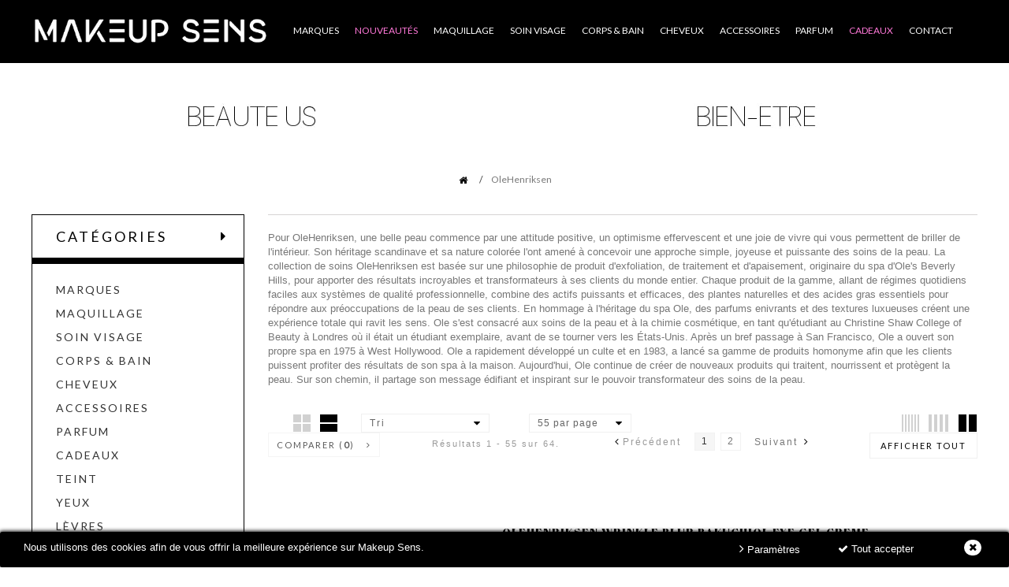

--- FILE ---
content_type: text/html; charset=utf-8
request_url: https://www.makeupsens.com/107_olehenriksen
body_size: 97127
content:
<!DOCTYPE HTML> <!--[if lt IE 7]><html class="no-js lt-ie9 lt-ie8 lt-ie7"><![endif]--> <!--[if IE 7]><html class="no-js lt-ie9 lt-ie8 ie7"><![endif]--> <!--[if IE 8]><html class="no-js lt-ie9 ie8"><![endif]--> <!--[if gt IE 8]><html class="no-js ie9"><![endif]--><html><head><meta charset="utf-8" /><title>OleHenriksen - Makeup Sens</title><meta name="description" content="Pour OleHenriksen, une belle peau commence par une attitude positive, un optimisme effervescent et une joie de vivre qui vous permettent de briller de l&#039;intérieur. Son héritage scandinave et sa nature colorée" /><meta name="keywords" content="Ole Henriksen,Soin Peau,Peau,Soin,SPA,Visage,Serum,Vitamine C,OleHenriksen" /><meta name="robots" content="index,follow" /><meta name="viewport" content="width=device-width,initial-scale=1,user-scalable=no,viewport-fit=cover"><link rel="icon" type="image/vnd.microsoft.icon" href="/img/favicon.ico?1750071281" /><link rel="shortcut icon" type="image/x-icon" href="/img/favicon.ico?1750071281" /><link rel="stylesheet" href="https://fonts.googleapis.com/css?family=Open+Sans" type="text/css" media="all" /><link rel="stylesheet" href="https://www.makeupsens.com/themes/wt_lexxe/cache/v_3366_6aa00cee6a96278f5386b685aebe7d10_all.css" type="text/css" media="all" /><link rel="stylesheet" href="https://fonts.googleapis.com/css?family=Roboto Condensed" type="text/css" media="all" /><link rel="stylesheet" href="https://fonts.googleapis.com/css?family=Lato" type="text/css" media="all" /><link rel="stylesheet" href="https://fonts.googleapis.com/css?family=Cinzel" type="text/css" media="all" /><link rel="stylesheet" href="https://fonts.googleapis.com/css?family=Abril Fatface" type="text/css" media="all" /> <script type="text/javascript">/* <![CDATA[ */;var CUSTOMIZE_TEXTFIELD=1;var FancyboxI18nClose='Fermer';var FancyboxI18nNext='Suivant';var FancyboxI18nPrev='Pr&eacute;c&eacute;dent';var added_to_compare='Produit ajouté au comparateur';var added_to_wishlist='Le produit a été ajouté à votre liste.';var ajax_allowed=true;var ajaxsearch=true;var baseDir='https://www.makeupsens.com/';var baseUri='https://www.makeupsens.com/';var blocksearch_type='top';var categorysearch_type='top';var comparator_max_item='5';var comparedProductsIds=[];var contentOnly=false;var currency={"id":1,"name":"Euro","iso_code":"EUR","iso_code_num":"978","sign":"\u20ac","blank":"1","conversion_rate":"1.000000","deleted":"0","format":"2","decimals":"1","active":"1","prefix":"","suffix":" \u20ac","id_shop_list":null,"force_id":false};var currencyBlank=1;var currencyFormat=2;var currencyRate=1;var currencySign='€';var customizationIdMessage='Personnalisation';var delete_txt='Supprimer';var displayList=true;var favorite_products_url_add='https://www.makeupsens.com/module/favoriteproducts/actions?process=add';var favorite_products_url_remove='https://www.makeupsens.com/module/favoriteproducts/actions?process=remove';var freeProductTranslation='Offert !';var freeShippingTranslation='Livraison gratuite !';var generated_date=1769255938;var hasDeliveryAddress=false;var highDPI=false;var id_lang=1;var img_dir='https://www.makeupsens.com/themes/wt_lexxe/img/';var instantsearch=false;var isGuest=0;var isLogged=0;var isMobile=false;var loggin_required='Vous devez être connecté pour gérer votre liste d\'envies.';var max_item='Vous ne pouvez pas ajouter plus de 5 produit(s) dans le comparateur.';var min_item='Veuillez choisir au moins 1 produit.';var mywishlist_url='https://www.makeupsens.com/module/blockwishlist/mywishlist';var page_name='manufacturer';var placeholder_blocknewsletter='Votre e-mail';var priceDisplayMethod=0;var priceDisplayPrecision=2;var quickView=true;var removingLinkText='supprimer cet article du panier';var request='https://www.makeupsens.com/107_olehenriksen';var roundMode=2;var search_url='https://www.makeupsens.com/recherche';var static_token='e27ac1b90781f5d2d33de33c81a9e3c0';var toBeDetermined='À définir';var token='7e24797bb9fda243f802b420596c2d02';var usingSecureMode=true;var wishlistProductsIds=false;/* ]]> */</script> <script type="text/javascript" src="https://www.makeupsens.com/themes/wt_lexxe/cache/v_2292_692a340eb8034bfb2904f3250d513026.js"></script> <link rel="alternate" type="application/rss+xml" title="OleHenriksen - Makeup Sens" href="https://www.makeupsens.com/modules/feeder/rss.php?id_category=0&amp;orderby=position&amp;orderway=desc" /><div class="kb-ck-bar-notify-block"><div class="kb-ck-notify-message col-lg-8"><p>Nous utilisons des cookies afin de vous offrir la meilleure exp&eacute;rience sur Makeup Sens.</p></div><div class="col-lg-4"><div class="kb-ck-notify-btns"> <button type="button" class="kb-ck-close-btn"> <i class="icon-remove"></i> </button><div class="kb-ck-notify-accept-btn"><form method="post" id="kb-ck-law-form" action=""><button type="submit" name="submit_kbcookie_law" class="kb-ck-btn kb-ck-apt-btn"><i class="icon-check"></i> Tout accepter</button></form></div><div class="kb-ck-notify-info-btn"> <a href="#" id="kb-ck-settings-link" class="kb-ck-btn kb-ck-inf-btn"><i class="icon-angle-right"></i> Paramètres</a></div></div></div><script>/* <![CDATA[ */;var cookie_lifetime='365';var hiding_effect="fade";var cookie_name="_makeup_sens";/* ]]> */</script><style>.kb-ck-bar-notify-block {
            background: #000000 !important;
            opacity: 1 !important;
                            box-shadow: 0px 0px 5px 1px #000000;
                -webkit-box-shadow: 0px 0px 5px 1px #000000;
                -moz-box-shadow: 0px 0px 5px 1px #000000;
                bottom: 0 !important;
                    }
        .kb-ck-bar-notify-block > div.kb-ck-notify-message > p {
            color: #ffffff !important;
        }
        .kb-ck-apt-btn {
            color:#ffffff !important;
            background: #000000 !important;

        }
        .kb-ck-inf-btn {
            background: #000000 !important;
            color: #ffffff !important;
        }</style></div><div class='kb-box-modal kb-modal-open' id='kb-cookie-setting-modal'><div class='kb-modal-contents kb-contentOpen' id="kb-popup-content"><form method="post" action id="kb-ck-perference-form"><h1 class='kb-modal-title'>Vos paramètres cookies <a class="close-kb-modal" href="javascript:void(0);" onclick="showStuff('kb-cookie-setting-modal')">x</a></h1><div class="imgintro"><img src="https://www.makeupsens.com/img/makeupsens-640x120.png" width="260px" alt="Makeup Sens"></div><div class="txtintro"><span><strong>Nous utilisons des cookies afin de vous offrir la meilleure expérience sur Makeup Sens.</strong><br /><br />Lorsque vous accédez à Makeup Sens, nous pouvons être amenés à installer des cookies sur votre terminal. Ces informations nous permettent d'assurer le bon fonctionnement de Makeup Sens et de vous fournir une expérience améliorée. De plus, nous utilisons des cookies de sécurisation des paiements en ligne par Carte Bancaire ou PayPal qui nous permettent de lutter notamment contre les fraudes bancaires et les usurpations d'identité.<br /><br />Vous pouvez choisir de bloquer les cookies tiers. Consultez les différentes catégories pour obtenir plus de détails et modifier les paramètres par défaut. Pour plus d'information, consultez notre politique concernant <a href="https://www.makeupsens.com/content/7-donnees-personnelles-cookies" rel="nofollow">les données personnelles et traitement des cookies</a> mais aussi <a href="https://www.makeupsens.com/content/8-partenaires-cookies-reseaux-sociaux-et-publicite" rel="nofollow">nos partenaires associés</a>.</span></div><div class="kb-modal-body"><div class="kb-modal-left-tab"><ul><li class="kb-modal-tabs active"> <a href="#kb_module_category_1" onclick="return false;">Cookies fonctionnels </a></li><li class="kb-modal-tabs "> <a href="#kb_module_category_2" onclick="return false;">Cookies tiers </a></li><li class=""> <a href="https://www.makeupsens.com/content/7-donnees-personnelles-cookies" target="_blank">Plus d'informations</a></li></ul></div><div class="kb-modal-right-tab"><div class="kb-modal-tab-content active" id="kb_module_category_1"><h4>Cookies fonctionnels</h4><div class="kb-info-bar"><p>TOUJOURS ACTIF</p> <input name="kb_cookie_preference_1" type="hidden" value="1"></div><div class="kb-content-body"><p>Ces cookies sont n&eacute;cessaires pour assurer le fonctionnement de Makeup Sens et ne peuvent &ecirc;tre d&eacute;sactiv&eacute;s. Ils peuvent aussi &ecirc;tre utilis&eacute;s pour vous fournir des fonctionnalit&eacute;s que vous avez sollicit&eacute;es. Ils sont n&eacute;cessaires au bon fonctionnement et &agrave; la s&eacute;curit&eacute; de Makeup Sens.</p><div class="kb_used_cookies"></div></div></div><div class="kb-modal-tab-content " id="kb_module_category_2"><h4>Cookies tiers</h4><div class="kb-info-bar"><div class="kb-switch-bar"> <label class="switch"> <span class="kb-switch-text">actif</span><div class="checker" style="display: none;"> <input name="kb_cookie_preference_2" value="0" type="hidden"/> <span class="checked"><input name="kb_cookie_preference_2" value="1" type="checkbox" checked="checked"/></span></div> <span class="slider round"></span> </label></div></div><div class="kb-content-body"><p>Nous utilisons des cookies d&#039;applications tierces afin que nos publicit&eacute;s qui apparaissent sur des sites tiers soient cibl&eacute;es sur vos centres d&#039;int&eacute;r&ecirc;t. Aussi, ils nous permettent de mesurer l&#039;efficacit&eacute; de nos campagnes et de les affiner afin de mieux r&eacute;pondre &agrave; vos demandes.</p><div class="kb_used_cookies"><h4>Les cookies utilisés</h4><table class="table table-bordered table-responsive"><thead><tr><th>prénom</th><th>La description</th><th>Fournisseur</th></tr></thead><tbody><tr id="module-"><td class="kb_ck_td_name">Google</td><td class="kb_ck_td_description">Google</td><td class="kb_ck_td_provider"> Google <input type="hidden" name="kb_cookie_preference_key[2][]" value="224"></td></tr></tbody></table></div></div></div></div></div><div class="kb-modal-footer"><div class="kb-action-buttons"><button type="submit" name="submit_cookie_preference" class="kb-btn">Enregistrer</button></div></div></form></div></div><div id="kb-modal-backdropDiv" class="kb-modal-backdrop"></div><script>/* <![CDATA[ */;var kb_gdpr_checkbox_mand="Vous devez choisir la case à cocher.";var kb_gdpr_field_required="Champ requis.";var kb_active="actif";var kb_inactive="Inactif";/* ]]> */</script><script async="" src="https://www.googletagmanager.com/gtag/js?id=AW-915383831"></script> <script>/* <![CDATA[ */;window.dataLayer=window.dataLayer||[];function gtag(){dataLayer.push(arguments);}gtag('js',new Date());gtag('config','AW-915383831');/* ]]> */</script><script type="text/javascript">/* <![CDATA[ */;var pmpcr_ajax_url="https://www.makeupsens.com/module/pmpcrestrictions/ajax";var pmpcr_token="e27ac1b90781f5d2d33de33c81a9e3c0";/* ]]> */</script><link rel="canonical" href="https://www.makeupsens.com/107_olehenriksen" /><link rel="stylesheet" href="//fonts.googleapis.com/css?family=Open+Sans:300,600&amp;subset=latin,latin-ext" type="text/css" media="all" /> <!--[if IE 8]> <script src="https://oss.maxcdn.com/libs/html5shiv/3.7.0/html5shiv.js"></script> <script src="https://oss.maxcdn.com/libs/respond.js/1.3.0/respond.min.js"></script> <![endif]--><script>/* <![CDATA[ */;(function(){var googlecaptchasitekey='6LcCAYAUAAAAAJ6Co2O87OXxJZkNONu63BahgD6C';var trigger=function(){setTimeout(function(){$('div.g-recaptcha').remove();var $forms=$('form.contact-form-box,form#sendOrderMessage');if($forms.length>0){var captcha=$('<div class="g-recaptcha" data-sitekey="'+googlecaptchasitekey+'">');var $submit=$forms.find('#submitMessage,.button[name=submitMessage]');$submit.before(captcha);$submit.click(function(event){$gresponse=$forms.find('[name=g-recaptcha-response]');if($gresponse.length==0||$gresponse.val().length==0){event.preventDefault();event.stopPropagation();return false;}});try{window.grecaptcha.render(captcha[0]);}catch(e){};}},1000);};$(document).ready(trigger);$(document).bind('ajaxComplete',trigger);})();/* ]]> */</script><script src='https://www.google.com/recaptcha/api.js?hl=fr'></script> <script>/* <![CDATA[ */;if(window.history.replaceState){window.history.replaceState(null,null,window.location.href);};/* ]]> */</script></head><body id="manufacturer" class="manufacturer manufacturer-107 manufacturer-olehenriksen show-left-column hide-right-column restcount lang_fr"><div id="restricted-country"><p>Vous ne pouvez pas cr&eacute;er de nouvelle commande depuis votre pays : <span class="bold">United States</span></p></div><div id="search_block_top"><form id="searchbox" method="get" action="https://www.makeupsens.com/module/wtblocksearch/catesearch" > <input type="hidden" name="fc" value="module" /> <input type="hidden" name="module" value="wtblocksearch" /> <input type="hidden" name="controller" value="catesearch" /> <input type="hidden" name="orderby" value="position" /> <input type="hidden" name="orderway" value="desc" /> <select id="search_category" name="search_category" class="form-control" style="width:182px;"><option value="all">Catégories</option><option value="2">Accueil</option><option value="17">--Marques</option><option value="156">----Abbes Cosmetics</option><option value="455">----Aesop</option><option value="458">----Allies Of Skin</option><option value="390">----Alpha-H</option><option value="71">----Anastasia Beverly Hills</option><option value="46">----Ardell</option><option value="352">----Artist Couture</option><option value="457">----Augustinus Bader</option><option value="132">----Aussie</option><option value="415">----Bali Body</option><option value="399">----Banila Co.</option><option value="429">----Baobab Collection</option><option value="183">----Bath And Body Works</option><option value="131">----Batiste Hair Dry Shampoo</option><option value="178">----Beauty Bakerie</option><option value="44">----Beauty Blender</option><option value="104">----Becca</option><option value="144">----Benefit Cosmetics</option><option value="87">----Ben Nye</option><option value="136">----BH Cosmetics</option><option value="436">----Bond No.9</option><option value="175">----By Terry</option><option value="428">----Byoma</option><option value="460">----Byredo</option><option value="96">----Carmex</option><option value="164">----Cellu-Cup</option><option value="167">----Charlotte Tilbury</option><option value="95">----China Glaze</option><option value="365">----Clarisonic</option><option value="43">----Coastal Scents</option><option value="394">----Color Wow Hair</option><option value="416">----Coola</option><option value="360">----Cover FX</option><option value="375">----Dermalogica</option><option value="361">----Dominique Cosmetics</option><option value="173">----Dose Of Colors</option><option value="426">----Dr. Barbara Sturm</option><option value="372">----Drunk Elephant</option><option value="42">----Duo Adhesive</option><option value="118">----Egyptian Magic</option><option value="463">----Elemis</option><option value="149">----Essie</option><option value="411">----Fable & Mane</option><option value="184">----Farsali</option><option value="381">----Fenty Beauty</option><option value="456">----Fenty Hair</option><option value="400">----Fenty Skin</option><option value="412">----Foreo</option><option value="133">----Fullips</option><option value="422">----Gisou</option><option value="464">----Glossier</option><option value="397">----Glow Recipe</option><option value="91">----Graftobian</option><option value="392">----Gucci</option><option value="427">----Haus Labs By Lady Gaga</option><option value="393">----Herbivore</option><option value="382">----HomeWorx</option><option value="84">----Hourglass</option><option value="142">----Huda Beauty</option><option value="134">----IBeauty</option><option value="398">----Iconic London</option><option value="420">----Ilia</option><option value="371">----IT Cosmetics</option><option value="385">----Jaclyn Cosmetics</option><option value="158">----Jeffree Star Cosmetics</option><option value="73">----Josie Maran Cosmetics</option><option value="153">----Jouer Cosmetics</option><option value="159">----Juvia\'s Place</option><option value="402">----Kate Somerville</option><option value="107">----Kat Von D</option><option value="379">----Kayali</option><option value="123">----Kevyn Aucoin</option><option value="174">----KKW Beauty</option><option value="380">----KKW Fragrance</option><option value="407">----Kosas</option><option value="396">----KVD Vegan Beauty</option><option value="180">----Kylie Cosmetics</option><option value="377">----Kylie Skin</option><option value="85">----L.A. Girl</option><option value="419">----Laneige</option><option value="89">----LASplash Cosmetics</option><option value="116">----Laura Geller</option><option value="362">----Laura Lee Los Angeles</option><option value="100">----Laura Mercier</option><option value="461">----Lawless Beauty</option><option value="462">----Liis Fragrances</option><option value="386">----Lilly Lashes</option><option value="55">----Lime Crime</option><option value="53">----Lorac</option><option value="363">----Lunar Beauty</option><option value="163">----M.A.C Cosmetics</option><option value="137">----Macadamia Natural Oil</option><option value="418">----Maison Francis Kurkdjian</option><option value="452">----Maison Margiela</option><option value="406">----Makeup By Mario</option><option value="166">----Makeup Eraser</option><option value="37">----Makeup Geek</option><option value="169">----Marc Jacobs Beauty</option><option value="181">----Melt Cosmetics</option><option value="39">----Milani</option><option value="155">----Milk Makeup</option><option value="145">----Moroccanoil</option><option value="124">----Morphe</option><option value="117">----NARS</option><option value="366">----Natasha Denona</option><option value="373">----Nuface</option><option value="38">----NYX</option><option value="395">----Olaplex</option><option value="388">----OleHenriksen</option><option value="417">----One Size Beauty</option><option value="171">----Oribe Professional Haircare</option><option value="75">----Origins</option><option value="179">----Ouai Haircare</option><option value="413">----Patchology</option><option value="146">----Pat McGrath Labs</option><option value="384">----Patrick Ta</option><option value="403">----Paula\'s Choice</option><option value="408">----Peace Out</option><option value="401">----Peter Thomas Roth</option><option value="74">----Philosophy</option><option value="466">----Phlur</option><option value="109">----PMD Personal Microderm</option><option value="404">----Rare Beauty</option><option value="58">----Real Techniques</option><option value="47">----Red Cherry</option><option value="465">----Rhode Skin</option><option value="459">----Saie</option><option value="102">----Scott Barnes</option><option value="92">----Seche Vite</option><option value="45">----Sigma</option><option value="172">----Slip Silk</option><option value="351">----Smashbox</option><option value="376">----Sol De Janeiro</option><option value="103">----St Tropez</option><option value="105">----Stila</option><option value="389">----Summer Fridays</option><option value="391">----Sunday Riley</option><option value="122">----Tangle Teezer</option><option value="61">----Tarte Cosmetics</option><option value="177">----Tatcha</option><option value="114">----The Balm Cosmetics</option><option value="405">----The Inkey List</option><option value="355">----The Ordinary</option><option value="139">----TIGI Professional Hair Care</option><option value="150">----Tom Ford Beauty</option><option value="86">----Too Faced</option><option value="425">----Tweezerman</option><option value="378">----Uoma Beauty</option><option value="112">----Urban Decay</option><option value="409">----Victoria Beckham Beauty</option><option value="367">----Village Candle</option><option value="161">----Violet Voss Cosmetics</option><option value="435">----Westman Atelier</option><option value="36">----Wet n Wild</option><option value="387">----Wishful</option><option value="135">----Wunder2</option><option value="152">----Zoeva</option><option value="214">--Maquillage</option><option value="216">----Teint</option><option value="224">------Base et Primer</option><option value="230">------Fond de teint</option><option value="229">------Correcteur</option><option value="226">------Bronzer</option><option value="225">------Blush</option><option value="228">------Contour</option><option value="231">------Illuminateur</option><option value="232">------Poudre</option><option value="227">------Brume Fixatrice</option><option value="234">------Palette Teint</option><option value="235">------Pinceaux Teint</option><option value="233">------Eponges</option><option value="236">------Recharges Pro</option><option value="217">----Yeux</option><option value="238">------Base et Primer</option><option value="239">------Fards à Paupières</option><option value="240">------Eyeliner</option><option value="241">------Mascara</option><option value="242">------Crayon Yeux</option><option value="243">------Sourcils</option><option value="244">------Faux Cils</option><option value="246">------Palette Yeux</option><option value="247">------Pinceaux Yeux</option><option value="245">------Recharges Pro</option><option value="218">----Lèvres</option><option value="248">------Baume à Lèvres</option><option value="249">------Crayons à Lèvres</option><option value="250">------Rouge à Lèvres</option><option value="251">------Liquid Lipstick</option><option value="252">------Lip Gloss</option><option value="253">------Palette Lèvres</option><option value="254">------Coffret Lèvres</option><option value="255">----Ongles</option><option value="259">------Vernis à Ongles</option><option value="260">------Top Coat</option><option value="261">------Bijoux d\'Ongles</option><option value="262">------Mirror Chrome Powder</option><option value="268">----Pinceaux</option><option value="269">------Pinceau Teint</option><option value="270">------Pinceau Yeux</option><option value="271">------Kit Pinceaux</option><option value="223">----Accessoires</option><option value="263">------Éponge</option><option value="264">------Pince à Épiler</option><option value="345">------Faux-Cils</option><option value="265">------Nettoyant</option><option value="266">------Palette</option><option value="267">------Trousse</option><option value="220">----Palettes</option><option value="256">------Palette Teint</option><option value="257">------Palette Yeux</option><option value="258">------Palette Lèvres</option><option value="219">----Coffrets</option><option value="272">--Soin Visage</option><option value="274">----Hydratant</option><option value="275">----Démaquillant</option><option value="276">----Nettoyant</option><option value="277">----Sérum</option><option value="278">----Masque</option><option value="279">----Exfoliant</option><option value="280">----Soin des Lèvres</option><option value="281">----Solaire</option><option value="282">----Appareil Soin High Tech</option><option value="273">----Coffrets</option><option value="283">--Corps & Bain</option><option value="284">----Coffrets</option><option value="285">----Bain & Douche</option><option value="288">------Gel Douche</option><option value="289">------Bombe de Bain</option><option value="290">------Exfoliant Corporel</option><option value="291">------Sels De Bain</option><option value="286">----Hydratant</option><option value="292">------Lotion Corporelle</option><option value="293">------Crème Corporelle</option><option value="294">------Crème Mains</option><option value="444">----Huile Corporelle</option><option value="364">----Brume Parfumée</option><option value="287">----Savon</option><option value="295">----Solaire</option><option value="347">----Appareil Soin</option><option value="356">----Aromathérapie</option><option value="358">----CocoShea</option><option value="357">----Homme</option><option value="296">--Cheveux</option><option value="300">----Nettoyant</option><option value="305">------Shampoing</option><option value="306">------Après-Shampoing</option><option value="307">------Shampoing Sec</option><option value="302">----Soin Capillaire</option><option value="308">------Masque Cheveux</option><option value="309">------Huile</option><option value="310">------Sérum</option><option value="301">----Coiffant</option><option value="311">------Crème Coiffante</option><option value="312">------Cire Coiffante</option><option value="313">------Spray</option><option value="314">------Thermo-Protecteur</option><option value="441">----Parfum Cheveux</option><option value="344">----Coloration</option><option value="303">----Accessoires</option><option value="315">------Brosse</option><option value="316">------Bandeau Maquillage</option><option value="304">----Coffret</option><option value="297">--Accessoires</option><option value="317">----Pinceau Maquillage</option><option value="322">------Pinceaux Teint</option><option value="323">------Pinceaux Yeux</option><option value="324">------Kit Pinceaux</option><option value="325">------Nettoyant</option><option value="318">----Visage</option><option value="326">------Éponge</option><option value="327">------Pince à Épiler</option><option value="328">------Appareil Soin</option><option value="329">------Faux Cils</option><option value="319">----Cheveux</option><option value="330">------Brosse</option><option value="331">------Bandeau Maquillage</option><option value="320">----Maquillage</option><option value="332">------Trousse</option><option value="333">------Palette Vide</option><option value="348">----Corps</option><option value="321">----Ambiance</option><option value="334">------Support Bougie</option><option value="298">--Parfum</option><option value="437">----Eau de parfum</option><option value="453">----Eau De Toilette</option><option value="440">----Brume Parfumée</option><option value="439">----Parfum Cheveux</option><option value="443">----Huile Parfumée</option><option value="335">----Bougie 1 Mèche</option><option value="369">----Bougie 2 Mèches</option><option value="336">----Bougie 3 Mèches</option><option value="383">----Bougie 4 Mèches</option><option value="431">----Diffuseur De Parfum</option><option value="349">----White Barn</option><option value="350">----Signature Collection</option><option value="337">----Support Bougie</option><option value="432">----Coffrets</option><option value="299">--Cadeaux</option><option value="447">----Parfums</option><option value="338">----Coffret Maquillage</option><option value="339">----Coffret Soin Visage</option><option value="340">----Coffret Corps & Bain</option><option value="341">----Coffret Cheveux</option><option value="342">----Kit Pinceaux</option><option value="343">----Bougie Parfumée</option><option value="346">----Cartes Cadeaux</option><option value="359">----Fêtes des Pères</option><option value="14">--Teint</option><option value="182">----Base et Primer</option><option value="28">----Blush</option><option value="29">----Bronzer</option><option value="185">----Brume Fixatrice</option><option value="120">----Contour</option><option value="30">----Correcteur</option><option value="59">----Eponges</option><option value="31">----Fond de teint</option><option value="119">----Illuminateur</option><option value="88">----Poudre</option><option value="32">----Palette Teint</option><option value="48">----Pinceaux Teint</option><option value="186">----Recharges Pro</option><option value="12">--Yeux</option><option value="54">----Base Primer</option><option value="18">----Fard à paupières</option><option value="20">----Eyeliner</option><option value="19">----Mascara</option><option value="187">----Crayons Yeux</option><option value="23">----Sourcils</option><option value="21">----Faux cils</option><option value="49">----Pinceaux Yeux</option><option value="22">----Palette Yeux</option><option value="188">----Recharges Pro</option><option value="13">--Lèvres</option><option value="24">----Baume à lèvres</option><option value="25">----Crayons à lèvres</option><option value="26">----Gloss</option><option value="27">----Rouge à lèvres</option><option value="50">----Palette Lèvres</option><option value="189">----Coffret Lèvres</option><option value="15">--Ongles</option><option value="33">----Vernis à ongles</option><option value="93">----Top Coat</option><option value="108">----Bijoux d\'Ongles</option><option value="143">----Mirror Chrome Powder</option><option value="16">--Accessoires</option><option value="35">----Éponges</option><option value="34">----Pinceaux</option><option value="196">----Pince à Epiler</option><option value="197">----Faux Cils</option><option value="97">----Nettoyants</option><option value="52">----Palette</option><option value="76">--Soins</option><option value="190">----Nettoyant</option><option value="191">----Hydratant</option><option value="192">----Exfoliant</option><option value="195">----Huile</option><option value="82">----Masque</option><option value="194">----Crème Corps</option><option value="206">----Gel Douche</option><option value="210">----Bombe de Bain</option><option value="205">----Savon Moussant</option><option value="211">----Mains</option><option value="193">----Solaire</option><option value="77">----Coffret</option><option value="125">--Cheveux</option><option value="126">----Shampooing</option><option value="127">----Shampooing Sec</option><option value="128">----Soin et Après-shampooing</option><option value="129">----Thermoprotecteurs</option><option value="198">--Parfum</option><option value="445">----Eau De Parfum</option><option value="454">----Eau De Toilette</option><option value="446">----Brume Parfumée</option><option value="200">----Bougie Parfumée</option><option value="433">----Diffuseur De Parfum</option><option value="212">----Support Bougies</option><option value="202">----Savon Moussant</option><option value="434">----Coffrets</option><option value="60">--Cadeau</option><option value="62">----Multi Task</option><option value="450">----Parfums</option><option value="63">----Yeux</option><option value="64">----Lèvres</option><option value="66">----Pinceaux</option><option value="67">----Ongles</option><option value="78">----Soin Visage</option><option value="79">----Corps</option><option value="199">----Bougie Parfumée</option><option value="68">----Cartes Cadeaux</option> </select> <input class="search_query form-control" type="text" id="search_query_top" name="search_query" placeholder="Rechercher sur toute la boutique..." value="" /><div id="wt_url_ajax_search" style="display:none"> <input type="hidden" value="https://www.makeupsens.com/modules/wtblocksearch/controller_ajax_search.php" class="url_ajax" /></div> <button type="submit" name="submit_search" class="btn btn-default button-search"> <span>Chercher</span> </button></form> <a href="#" id="close_search_query_nav"><span>Fermer</span></a><div id="result-ajax-search"></div></div><script type="text/javascript">/* <![CDATA[ */;var moduleDir="/modules/wtblocksearch/";var maxResults=15;$('document').ready(function(){var select=$("#search_category"),options=select.find("option"),selectType=options.filter(":selected").attr("value");select.change(function(){selectType=options.filter(":selected").attr("value");});$("#search_query_top").autocomplete('https://www.makeupsens.com/module/wtblocksearch/catesearch',{minChars:3,max:maxResults,width:500,selectFirst:false,scroll:false,cacheLength:0,dataType:"json",formatItem:function(data,i,max,value,term){return value;},parse:function(data){var mytab=new Array();for(var i=0;i<data.length;i++)
mytab[mytab.length]={data:data[i],value:data[i].cname+' > '+data[i].pname,icon:data[i].product_image};return mytab;},extraParams:{ajax_Search:1,id_lang:1,id_category:selectType}}).result(function(event,data,formatted){$("#search_query_top").val(data.pname);document.location.href=data.product_link;});select.change(function(){selectType=options.filter(":selected").attr("value");$(".ac_results").remove();$("#search_query_top").autocomplete('https://www.makeupsens.com/module/wtblocksearch/catesearch',{minChars:3,max:maxResults,width:500,selectFirst:false,scroll:false,cacheLength:0,dataType:"json",formatItem:function(data,i,max,value,term){return value;},parse:function(data){var mytab=new Array();for(var i=0;i<data.length;i++)
{mytab[mytab.length]={data:data[i],value:data[i].cname+' > '+data[i].pname};mytab[mytab.length]={data:data[i],value:'<span class="ac_product_name">'+data[i].pname+'</span>'};}
return mytab;},extraParams:{ajax_Search:1,id_lang:1,id_category:selectType}});});});/* ]]> */</script><script type="text/javascript">/* <![CDATA[ */;var limit_character="<p class='limit'>Nombre de caractères au moins sont 3</p>";/* ]]> */</script><div id="page"><div class="header-container"> <header id="header"><div class="nav"><div class="wt-container"> <nav><div id="header_logo"> <a href="https://www.makeupsens.com" title="Maquillage et Produits de beauté Américain - Makeup Sens"> <img class="logo" src="https://www.makeupsens.com/img/makeup-sens-1518259446.jpg" alt="Maquillage et Produits de beauté Américain - Makeup Sens" width="416" height="52"/> </a></div><div class="container_wt_megamenu"><div id="wt-menu-horizontal" class="wt-menu-horizontal"><div class="title-menu-mobile"><span></span></div><ul class="menu-content"><style>@media only screen and (min-width:0) and (max-width:767px){li.menui1 #marke{overflow-y:scroll;max-height:360px}}@media only screen and (min-width:767px){li.menui1 #marke{overflow-y:scroll;max-height:500px;width:92%}}</style><li class="level-1 menui menui1 parent"> <a href="https://www.makeupsens.com/17-marques"> <span>Marques</span> </a> <span class="icon-drop-mobile"></span><div id="marke" class="wt-sub-menu menu-dropdown col-xs-12 col-sm-12 wt-sub-right"><div class="wt-menu-row row Marques Américaines"><div class="wt-menu-col col-xs-12 col-sm-2 Marques Américaines CAT"><ul class="ul-column "><li class="menu-item item-header "> <a href="">A</a><div class="html-block"></div></li><li class="menu-item item-header "> <a href="https://www.makeupsens.com/468-beauty-of-joseon">Beauty of Joseon</a></li><li class="menu-item item-header "> <a href="https://www.makeupsens.com/156-abbes-cosmetics">Abbes Cosmetics</a></li><li class="menu-item item-header "> <a href="https://www.makeupsens.com/455-aesop">Aesop</a></li><li class="menu-item item-header "> <a href="https://www.makeupsens.com/390-alpha-h">Alpha-H</a></li><li class="menu-item item-header "> <a href="https://www.makeupsens.com/71-anastasia-beverly-hills">Anastasia Beverly Hills</a></li><li class="menu-item item-header "> <a href="https://www.makeupsens.com/46-ardell">Ardell</a></li><li class="menu-item item-header "> <a href="https://www.makeupsens.com/352-artist-couture">Artist Couture</a></li><li class="menu-item item-header "> <a href="https://www.makeupsens.com/457-augustinus-bader">Augustinus Bader</a></li><li class="menu-item item-header "> <a href="https://www.makeupsens.com/132-aussie">Aussie</a></li><li class="menu-item item-header "> <a href=""></a><div class="html-block"></div></li><li class="menu-item item-header "> <a href="">B</a><div class="html-block"></div></li><li class="menu-item item-header "> <a href="https://www.makeupsens.com/415-bali-body">Bali Body</a></li><li class="menu-item item-header "> <a href="https://www.makeupsens.com/399-banila-co">Banila Co.</a></li><li class="menu-item item-header "> <a href="https://www.makeupsens.com/429-baobab-collection">Baobab Collection</a></li><li class="menu-item item-header "> <a href="https://www.makeupsens.com/183-bath-and-body-works">Bath And Body Works</a></li><li class="menu-item item-header "> <a href="https://www.makeupsens.com/131-batiste-hair-dry-shampoo">Batiste Hair Dry Shampoo</a></li><li class="menu-item item-header "> <a href="https://www.makeupsens.com/178-beauty-bakerie">Beauty Bakerie</a></li><li class="menu-item item-header "> <a href="https://www.makeupsens.com/44-beauty-blender">Beauty Blender</a></li><li class="menu-item item-header "> <a href="https://www.makeupsens.com/468-beauty-of-joseon">Beauty of Joseon</a></li><li class="menu-item item-header "> <a href="https://www.makeupsens.com/104-becca">Becca</a></li><li class="menu-item item-header "> <a href="https://www.makeupsens.com/144-benefit-cosmetics">Benefit Cosmetics</a></li><li class="menu-item item-header "> <a href="https://www.makeupsens.com/87-ben-nye">Ben Nye</a></li><li class="menu-item item-header "> <a href="https://www.makeupsens.com/136-bh-cosmetics">BH Cosmetics</a></li><li class="menu-item item-header "> <a href="https://www.makeupsens.com/436-bond-no9">Bond No.9</a></li><li class="menu-item item-header "> <a href="https://www.makeupsens.com/175-by-terry">By Terry</a></li><li class="menu-item item-header "> <a href="https://www.makeupsens.com/428-byoma">Byoma</a></li><li class="menu-item item-header "> <a href="https://www.makeupsens.com/460-byredo">Byredo</a></li><li class="menu-item item-header "> <a href=""></a><div class="html-block"></div></li><li class="menu-item item-header "> <a href="">C</a><div class="html-block"></div></li><li class="menu-item item-header "> <a href="https://www.makeupsens.com/96-carmex">Carmex</a></li><li class="menu-item item-header "> <a href="https://www.makeupsens.com/164-cellu-cup">Cellu-Cup</a></li><li class="menu-item item-header "> <a href="https://www.makeupsens.com/167-charlotte-tilbury">Charlotte Tilbury</a></li><li class="menu-item item-header "> <a href="https://www.makeupsens.com/95-china-glaze">China Glaze</a></li><li class="menu-item item-header "> <a href="https://www.makeupsens.com/365-clarisonic">Clarisonic</a></li><li class="menu-item item-header "> <a href="https://www.makeupsens.com/43-coastal-scents">Coastal Scents</a></li><li class="menu-item item-header "> <a href="https://www.makeupsens.com/394-color-wow-hair">Color Wow Hair</a></li><li class="menu-item item-header "> <a href="https://www.makeupsens.com/416-coola">Coola</a></li><li class="menu-item item-header "> <a href="https://www.makeupsens.com/360-cover-fx">Cover FX</a></li></ul></div><div class="wt-menu-col col-xs-12 col-sm-2 Marques Américaines CAT"><ul class="ul-column "><li class="menu-item item-header "> <a href="">D</a><div class="html-block"></div></li><li class="menu-item item-header "> <a href="https://www.makeupsens.com/375-dermalogica">Dermalogica</a></li><li class="menu-item item-header "> <a href="https://www.makeupsens.com/361-dominique-cosmetics">Dominique Cosmetics</a></li><li class="menu-item item-header "> <a href="https://www.makeupsens.com/173-dose-of-colors">Dose Of Colors</a></li><li class="menu-item item-header "> <a href="https://www.makeupsens.com/426-dr-barbara-sturm">Dr. Barbara Sturm</a></li><li class="menu-item item-header "> <a href="https://www.makeupsens.com/372-drunk-elephant">Drunk Elephant</a></li><li class="menu-item item-header "> <a href="https://www.makeupsens.com/42-duo-adhesive">Duo Adhesive</a></li><li class="menu-item item-header "> <a href=""></a><div class="html-block"></div></li><li class="menu-item item-header "> <a href="">E</a><div class="html-block"></div></li><li class="menu-item item-header "> <a href="https://www.makeupsens.com/118-egyptian-magic">Egyptian Magic</a></li><li class="menu-item item-header "> <a href="https://www.makeupsens.com/463-elemis">Elemis</a></li><li class="menu-item item-header "> <a href="https://www.makeupsens.com/149-essie">Essie</a></li><li class="menu-item item-header "> <a href=""></a><div class="html-block"></div></li><li class="menu-item item-header "> <a href="">F</a><div class="html-block"></div></li><li class="menu-item item-header "> <a href="https://www.makeupsens.com/411-fable-mane">Fable &amp; Mane</a></li><li class="menu-item item-header "> <a href="https://www.makeupsens.com/184-farsali">Farsali</a></li><li class="menu-item item-header "> <a href="https://www.makeupsens.com/381-fenty-beauty">Fenty Beauty</a></li><li class="menu-item item-header "> <a href="https://www.makeupsens.com/456-fenty-hair">Fenty Hair</a></li><li class="menu-item item-header "> <a href="https://www.makeupsens.com/400-fenty-skin">Fenty Skin</a></li><li class="menu-item item-header "> <a href="https://www.makeupsens.com/412-foreo">Foreo</a></li><li class="menu-item item-header "> <a href="https://www.makeupsens.com/133-fullips">Fullips</a></li><li class="menu-item item-header "> <a href=""></a><div class="html-block"></div></li><li class="menu-item item-header "> <a href="">G</a><div class="html-block"></div></li><li class="menu-item item-header "> <a href="https://www.makeupsens.com/422-gisou">Gisou</a></li><li class="menu-item item-header "> <a href="https://www.makeupsens.com/464-glossier">Glossier</a></li><li class="menu-item item-header "> <a href="https://www.makeupsens.com/397-glow-recipe">Glow Recipe</a></li><li class="menu-item item-header "> <a href="https://www.makeupsens.com/91-graftobian">Graftobian</a></li><li class="menu-item item-header "> <a href="https://www.makeupsens.com/392-gucci">Gucci</a></li><li class="menu-item item-header "> <a href=""></a><div class="html-block"></div></li><li class="menu-item item-header "> <a href="">H</a><div class="html-block"></div></li><li class="menu-item item-header "> <a href="https://www.makeupsens.com/427-haus-labs-by-lady-gaga">Haus Labs By Lady Gaga</a></li><li class="menu-item item-header "> <a href="https://www.makeupsens.com/393-herbivore">Herbivore</a></li><li class="menu-item item-header "> <a href="https://www.makeupsens.com/382-homeworx">HomeWorx</a></li><li class="menu-item item-header "> <a href="https://www.makeupsens.com/84-hourglass">Hourglass</a></li><li class="menu-item item-header "> <a href="https://www.makeupsens.com/142-huda-beauty">Huda Beauty</a></li><li class="menu-item item-header "> <a href=""></a><div class="html-block"></div></li><li class="menu-item item-header "> <a href="">I</a><div class="html-block"></div></li><li class="menu-item item-header "> <a href="https://www.makeupsens.com/134-ibeauty">IBeauty</a></li><li class="menu-item item-header "> <a href="https://www.makeupsens.com/398-iconic-london">Iconic London</a></li><li class="menu-item item-header "> <a href="https://www.makeupsens.com/420-ilia">Ilia</a></li><li class="menu-item item-header "> <a href="https://www.makeupsens.com/371-it-cosmetics">IT Cosmetics</a></li></ul></div><div class="wt-menu-col col-xs-12 col-sm-2 Marques Américaines CAT"><ul class="ul-column "><li class="menu-item item-header "> <a href="">J</a><div class="html-block"></div></li><li class="menu-item item-header "> <a href="https://www.makeupsens.com/385-jaclyn-cosmetics">Jaclyn Cosmetics</a></li><li class="menu-item item-header "> <a href="https://www.makeupsens.com/158-jeffree-star-cosmetics">Jeffree Star Cosmetics</a></li><li class="menu-item item-header "> <a href="https://www.makeupsens.com/467-joonbyrd">Joonbyrd</a></li><li class="menu-item item-header "> <a href="https://www.makeupsens.com/73-josie-maran-cosmetics">Josie Maran Cosmetics</a></li><li class="menu-item item-header "> <a href="https://www.makeupsens.com/153-jouer-cosmetics">Jouer Cosmetics</a></li><li class="menu-item item-header "> <a href="https://www.makeupsens.com/159-juvia-s-place">Juvia&#039;s Place</a></li><li class="menu-item item-header "> <a href=""></a><div class="html-block"></div></li><li class="menu-item item-header "> <a href="">K</a><div class="html-block"></div></li><li class="menu-item item-header "> <a href="https://www.makeupsens.com/402-kate-somerville">Kate Somerville</a></li><li class="menu-item item-header "> <a href="https://www.makeupsens.com/107-kat-von-d">Kat Von D</a></li><li class="menu-item item-header "> <a href="https://www.makeupsens.com/379-kayali">Kayali</a></li><li class="menu-item item-header "> <a href="https://www.makeupsens.com/123-kevyn-aucoin">Kevyn Aucoin</a></li><li class="menu-item item-header "> <a href="https://www.makeupsens.com/174-kkw-beauty">KKW Beauty</a></li><li class="menu-item item-header "> <a href="https://www.makeupsens.com/380-kkw-fragrance">KKW Fragrance</a></li><li class="menu-item item-header "> <a href="https://www.makeupsens.com/407-kosas">Kosas</a></li><li class="menu-item item-header "> <a href="https://www.makeupsens.com/396-kvd-vegan-beauty">KVD Vegan Beauty</a></li><li class="menu-item item-header "> <a href="https://www.makeupsens.com/180-kylie-cosmetics">Kylie Cosmetics</a></li><li class="menu-item item-header "> <a href="https://www.makeupsens.com/377-kylie-skin">Kylie Skin</a></li><li class="menu-item item-header "> <a href=""></a><div class="html-block"></div></li><li class="menu-item item-header "> <a href="">L</a><div class="html-block"></div></li><li class="menu-item item-header "> <a href="https://www.makeupsens.com/85-la-girl">L.A. Girl</a></li><li class="menu-item item-header "> <a href="https://www.makeupsens.com/419-laneige">Laneige</a></li><li class="menu-item item-header "> <a href="https://www.makeupsens.com/89-lasplash-cosmetics">LASplash Cosmetics</a></li><li class="menu-item item-header "> <a href="https://www.makeupsens.com/116-laura-geller">Laura Geller</a></li><li class="menu-item item-header "> <a href="https://www.makeupsens.com/362-laura-lee-los-angeles">Laura Lee Los Angeles</a></li><li class="menu-item item-header "> <a href="https://www.makeupsens.com/100-laura-mercier">Laura Mercier</a></li><li class="menu-item item-header "> <a href="https://www.makeupsens.com/461-lawless-beauty">Lawless Beauty</a></li><li class="menu-item item-header "> <a href="https://www.makeupsens.com/462-liis-fragrances">Liis Fragrances</a></li><li class="menu-item item-header "> <a href="https://www.makeupsens.com/386-lilly-lashes">Lilly Lashes</a></li><li class="menu-item item-header "> <a href="https://www.makeupsens.com/55-lime-crime">Lime Crime</a></li><li class="menu-item item-header "> <a href="https://www.makeupsens.com/53-lorac">Lorac</a></li><li class="menu-item item-header "> <a href="https://www.makeupsens.com/363-lunar-beauty">Lunar Beauty</a></li></ul></div><div class="wt-menu-col col-xs-12 col-sm-2 Marques Américaines CAT"><ul class="ul-column "><li class="menu-item item-header "> <a href="">M</a><div class="html-block"></div></li><li class="menu-item item-header "> <a href="https://www.makeupsens.com/163-mac-cosmetics">M.A.C Cosmetics</a></li><li class="menu-item item-header "> <a href="https://www.makeupsens.com/137-macadamia-natural-oil">Macadamia Natural Oil</a></li><li class="menu-item item-header "> <a href="https://www.makeupsens.com/418-maison-francis-kurkdjian">Maison Francis Kurkdjian</a></li><li class="menu-item item-header "> <a href="https://www.makeupsens.com/452-maison-margiela">Maison Margiela</a></li><li class="menu-item item-header "> <a href="https://www.makeupsens.com/406-makeup-by-mario">Makeup By Mario</a></li><li class="menu-item item-header "> <a href="https://www.makeupsens.com/46_makeup-eraser">Makeup Eraser</a></li><li class="menu-item item-header "> <a href="https://www.makeupsens.com/37-makeup-geek">Makeup Geek</a></li><li class="menu-item item-header "> <a href="https://www.makeupsens.com/169-marc-jacobs-beauty">Marc Jacobs Beauty</a></li><li class="menu-item item-header "> <a href="https://www.makeupsens.com/181-melt-cosmetics">Melt Cosmetics</a></li><li class="menu-item item-header "> <a href="https://www.makeupsens.com/39-milani">Milani</a></li><li class="menu-item item-header "> <a href="https://www.makeupsens.com/155-milk-makeup">Milk Makeup</a></li><li class="menu-item item-header "> <a href="https://www.makeupsens.com/145-moroccanoil">Moroccanoil</a></li><li class="menu-item item-header "> <a href="https://www.makeupsens.com/124-morphe">Morphe</a></li><li class="menu-item item-header "> <a href=""></a><div class="html-block"></div></li><li class="menu-item item-header "> <a href="">N</a><div class="html-block"></div></li><li class="menu-item item-header "> <a href="https://www.makeupsens.com/117-nars">NARS</a></li><li class="menu-item item-header "> <a href="https://www.makeupsens.com/366-natasha-denona">Natasha Denona</a></li><li class="menu-item item-header "> <a href="https://www.makeupsens.com/373-nuface">Nuface</a></li><li class="menu-item item-header "> <a href="https://www.makeupsens.com/38-nyx">NYX</a></li><li class="menu-item item-header "> <a href=""></a><div class="html-block"></div></li><li class="menu-item item-header "> <a href="">O</a><div class="html-block"></div></li><li class="menu-item item-header "> <a href="https://www.makeupsens.com/395-olaplex">Olaplex</a></li><li class="menu-item item-header "> <a href="https://www.makeupsens.com/388-olehenriksen">OleHenriksen</a></li><li class="menu-item item-header "> <a href="https://www.makeupsens.com/417-one-size-beauty">One Size Beauty</a></li><li class="menu-item item-header "> <a href="https://www.makeupsens.com/171-oribe-professional-haircare">Oribe Professional Haircare</a></li><li class="menu-item item-header "> <a href="https://www.makeupsens.com/75-origins">Origins</a></li><li class="menu-item item-header "> <a href="https://www.makeupsens.com/179-ouai-haircare">Ouai Haircare</a></li><li class="menu-item item-header "> <a href=""></a><div class="html-block"></div></li><li class="menu-item item-header "> <a href="">P</a><div class="html-block"></div></li><li class="menu-item item-header "> <a href="https://www.makeupsens.com/413-patchology">Patchology</a></li><li class="menu-item item-header "> <a href="https://www.makeupsens.com/146-pat-mcgrath-labs">Pat McGrath Labs</a></li><li class="menu-item item-header "> <a href="https://www.makeupsens.com/384-patrick-ta">Patrick Ta</a></li><li class="menu-item item-header "> <a href="https://www.makeupsens.com/403-paula-s-choice">Paula&#039;s Choice</a></li><li class="menu-item item-header "> <a href="https://www.makeupsens.com/408-peace-out">Peace Out</a></li><li class="menu-item item-header "> <a href="https://www.makeupsens.com/401-peter-thomas-roth">Peter Thomas Roth</a></li><li class="menu-item item-header "> <a href="https://www.makeupsens.com/466-phlur">Phlur</a></li><li class="menu-item item-header "> <a href="https://www.makeupsens.com/109-pmd-personal-microderm-">PMD Personal Microderm </a></li></ul></div><div class="wt-menu-col col-xs-12 col-sm-2 CAT"><ul class="ul-column "><li class="menu-item item-header "> <a href="">R</a><div class="html-block"></div></li><li class="menu-item item-header "> <a href="https://www.makeupsens.com/404-rare-beauty">Rare Beauty</a></li><li class="menu-item item-header "> <a href="https://www.makeupsens.com/58-real-techniques-samantha-chapman">Real Techniques </a></li><li class="menu-item item-header "> <a href="https://www.makeupsens.com/47-red-cherry">Red Cherry</a></li><li class="menu-item item-header "> <a href="https://www.makeupsens.com/465-rhode-skin">Rhode Skin</a></li><li class="menu-item item-header "> <a href=""></a><div class="html-block"></div></li><li class="menu-item item-header "> <a href="">S</a><div class="html-block"></div></li><li class="menu-item item-header "> <a href="https://www.makeupsens.com/459-saie">Saie</a></li><li class="menu-item item-header "> <a href="https://www.makeupsens.com/469-salt-stone">Salt &amp; Stone</a></li><li class="menu-item item-header "> <a href="https://www.makeupsens.com/102-scott-barnes">Scott Barnes</a></li><li class="menu-item item-header "> <a href="https://www.makeupsens.com/92-seche-vite">Seche Vite</a></li><li class="menu-item item-header "> <a href="https://www.makeupsens.com/45-sigma">Sigma</a></li><li class="menu-item item-header "> <a href="https://www.makeupsens.com/172-slip-silk">Slip Silk</a></li><li class="menu-item item-header "> <a href="https://www.makeupsens.com/351-smashbox">Smashbox</a></li><li class="menu-item item-header "> <a href="https://www.makeupsens.com/376-sol-de-janeiro">Sol De Janeiro</a></li><li class="menu-item item-header "> <a href="https://www.makeupsens.com/103-st-tropez">St Tropez</a></li><li class="menu-item item-header "> <a href="https://www.makeupsens.com/105-stila">Stila</a></li><li class="menu-item item-header "> <a href="https://www.makeupsens.com/389-summer-fridays">Summer Fridays</a></li><li class="menu-item item-header "> <a href="https://www.makeupsens.com/391-sunday-riley">Sunday Riley</a></li><li class="menu-item item-header "> <a href=""></a><div class="html-block"></div></li><li class="menu-item item-header "> <a href="">T</a><div class="html-block"></div></li><li class="menu-item item-header "> <a href="https://www.makeupsens.com/122-tangle-teezer">Tangle Teezer</a></li><li class="menu-item item-header "> <a href="https://www.makeupsens.com/61-tarte-cosmetics">Tarte Cosmetics</a></li><li class="menu-item item-header "> <a href="https://www.makeupsens.com/177-tatcha">Tatcha</a></li><li class="menu-item item-header "> <a href="https://www.makeupsens.com/114-the-balm-cosmetics">The Balm Cosmetics</a></li><li class="menu-item item-header "> <a href="https://www.makeupsens.com/405-the-inkey-list">The Inkey List</a></li><li class="menu-item item-header "> <a href="https://www.makeupsens.com/355-the-ordinary">The Ordinary</a></li><li class="menu-item item-header "> <a href="https://www.makeupsens.com/139-tigi-professional-hair-care">TIGI Professional Hair Care</a></li><li class="menu-item item-header "> <a href="https://www.makeupsens.com/150-tom-ford-beauty">Tom Ford Beauty</a></li><li class="menu-item item-header "> <a href="https://www.makeupsens.com/86-too-faced">Too Faced</a></li><li class="menu-item item-header "> <a href="https://www.makeupsens.com/425-tweezerman">Tweezerman</a></li></ul></div><div class="wt-menu-col col-xs-12 col-sm-2 CAT"><ul class="ul-column "><li class="menu-item item-header "> <a href="">U</a><div class="html-block"></div></li><li class="menu-item item-header "> <a href="https://www.makeupsens.com/378-uoma-beauty">Uoma Beauty</a></li><li class="menu-item item-header "> <a href="https://www.makeupsens.com/112-urban-decay">Urban Decay</a></li><li class="menu-item item-header "> <a href=""></a><div class="html-block"></div></li><li class="menu-item item-header "> <a href="">V</a><div class="html-block"></div></li><li class="menu-item item-header "> <a href="https://www.makeupsens.com/409-victoria-beckham-beauty">Victoria Beckham Beauty</a></li><li class="menu-item item-header "> <a href="https://www.makeupsens.com/367-village-candle">Village Candle</a></li><li class="menu-item item-header "> <a href="https://www.makeupsens.com/161-violet-voss-cosmetics">Violet Voss Cosmetics</a></li><li class="menu-item item-header "> <a href=""></a><div class="html-block"></div></li><li class="menu-item item-header "> <a href="">W</a><div class="html-block"></div></li><li class="menu-item item-header "> <a href="https://www.makeupsens.com/435-westman-atelier">Westman Atelier</a></li><li class="menu-item item-header "> <a href="https://www.makeupsens.com/36-wet-n-wild">Wet n Wild</a></li><li class="menu-item item-header "> <a href="https://www.makeupsens.com/387-wishful">Wishful</a></li><li class="menu-item item-header "> <a href="https://www.makeupsens.com/135-wunder2">Wunder2</a></li><li class="menu-item item-header "> <a href=""></a><div class="html-block"></div></li><li class="menu-item item-header "> <a href="">Z</a><div class="html-block"></div></li><li class="menu-item item-header "> <a href="https://www.makeupsens.com/152-zoeva">Zoeva</a></li></ul></div></div></div></li><style>@media only screen and (min-width:0) and (max-width:767px){li.menui1 #marke{overflow-y:scroll;max-height:360px}}@media only screen and (min-width:767px){li.menui1 #marke{overflow-y:scroll;max-height:500px;width:92%}}</style><li class="level-1 pink"> <a href="https://www.makeupsens.com/nouveaux-produits"> <span>Nouveautés</span> </a> <span class="icon-drop-mobile"></span></li><style>@media only screen and (min-width:0) and (max-width:767px){li.menui1 #marke{overflow-y:scroll;max-height:360px}}@media only screen and (min-width:767px){li.menui1 #marke{overflow-y:scroll;max-height:500px;width:92%}}</style><li class="level-1 parent"> <a href="https://www.makeupsens.com/214-maquillage"> <span>Maquillage</span> </a> <span class="icon-drop-mobile"></span><div id="marke" class="wt-sub-menu menu-dropdown col-xs-12 col-sm-8 wt-sub-left"><div class="wt-menu-row row "><div class="wt-menu-col col-xs-12 col-sm-3 CAT"><ul class="ul-column "><li class="menu-item item-header "> <a href="https://www.makeupsens.com/anastasia-beverly-hills/1494-anastasia-beverly-hills-sultry-eye-shadow-palette.html"></a><div class="html-block"><p><a href="https://www.makeupsens.com/anastasia-beverly-hills/1494-anastasia-beverly-hills-sultry-eye-shadow-palette.html"><img src="https://www.makeupsens.com/img/cms/Menu Mega/Anastasia-Beverly-Hills-Sultry-Eye-Shadow-Palette-Acheter.png" alt="Anastasia Beverly Hills Sultry Eye Shadow Palette fards &agrave; Paupi&egrave;res" /></a></p><p></p><p></p></div></li><li class="menu-item item-header "> <a href=""></a><div class="html-block"></div></li><li class="menu-item item-header "> <a href="https://www.makeupsens.com/hourglass/1498-hourglass-ambient-lighting-edit-volume-4.html"></a><div class="html-block"><p><a href="https://www.makeupsens.com/hourglass/1498-hourglass-ambient-lighting-edit-volume-4.html"><img src="https://www.makeupsens.com/img/cms/Menu Mega/Hourglass-Ambient-Lighting-Edit-Volume-4-Acheter-Maquillage-Enlumineurs-Teint.png" alt="Hourglass Ambient Lighting Edit - Volume 4 Palette Enlumineurs" /></a></p></div></li></ul></div><div class="wt-menu-col col-xs-12 col-sm-2 CAT"><ul class="ul-column "><li class="menu-item item-header "> <a href=""></a><div class="html-block"></div></li><li class="menu-item item-header "> <a href="https://www.makeupsens.com/214-maquillage">Nouveautés</a></li><li class="menu-item item-line "> <a href=""></a><div class="html-block"><p><strong>____________________</strong></p></div></li><li class="menu-item item-header "> <a href="https://www.makeupsens.com/meilleures-ventes">Meilleures ventes</a></li><li class="menu-item item-line "> <a href=""></a><div class="html-block"><p><strong>____________________</strong></p></div></li><li class="menu-item item-header "> <a href="https://www.makeupsens.com/216-teint">Teint</a></li><li class="menu-item item-line "> <a href="https://www.makeupsens.com/224-base-et-primer">Base et Primer</a></li><li class="menu-item item-line "> <a href="https://www.makeupsens.com/230-fond-de-teint">Fond de teint</a></li><li class="menu-item item-line "> <a href="https://www.makeupsens.com/229-correcteur">Correcteur</a></li><li class="menu-item item-line "> <a href="https://www.makeupsens.com/226-bronzer">Bronzer</a></li><li class="menu-item item-line "> <a href="https://www.makeupsens.com/225-blush">Blush</a></li><li class="menu-item item-line "> <a href="https://www.makeupsens.com/228-contour">Contour</a></li><li class="menu-item item-line "> <a href="https://www.makeupsens.com/231-illuminateur">Illuminateur</a></li><li class="menu-item item-line "> <a href="https://www.makeupsens.com/236-recharges-pro">Recharges Pro</a></li><li class="menu-item item-line "> <a href="https://www.makeupsens.com/232-poudre">Poudre</a></li><li class="menu-item item-line "> <a href="https://www.makeupsens.com/227-brume-fixatrice">Brume Fixatrice</a></li><li class="menu-item item-line "> <a href="https://www.makeupsens.com/235-pinceaux-teint">Pinceaux Teint</a></li><li class="menu-item item-line "> <a href="https://www.makeupsens.com/233-eponges">Eponges</a></li><li class="menu-item item-line "> <a href="https://www.makeupsens.com/234-palette-teint">Palette Teint</a></li><li class="menu-item item-line "> <a href=""></a><div class="html-block"><p><strong>____________________</strong></p></div></li><li class="menu-item item-header "> <a href="https://www.makeupsens.com/268-pinceaux">Pinceaux</a></li><li class="menu-item item-line "> <a href="https://www.makeupsens.com/269-pinceau-teint">Pinceau Teint</a></li><li class="menu-item item-line "> <a href="https://www.makeupsens.com/270-pinceau-yeux">Pinceau Yeux</a></li><li class="menu-item item-line "> <a href="https://www.makeupsens.com/271-kit-pinceaux">Kit Pinceaux</a></li><li class="menu-item item-line "> <a href=""></a><div class="html-block"><p><strong>____________________</strong></p></div></li></ul></div><div class="wt-menu-col col-xs-12 col-sm-2 CAT"><ul class="ul-column "><li class="menu-item item-header "> <a href=""></a><div class="html-block"></div></li><li class="menu-item item-header "> <a href="https://www.makeupsens.com/217-yeux">Yeux</a></li><li class="menu-item item-line "> <a href="https://www.makeupsens.com/238-base-et-primer">Base et Primer</a></li><li class="menu-item item-line "> <a href="https://www.makeupsens.com/239-fards-a-paupieres">Fards à Paupières</a></li><li class="menu-item item-line "> <a href="https://www.makeupsens.com/243-sourcils">Sourcils</a></li><li class="menu-item item-line "> <a href="https://www.makeupsens.com/245-recharges-pro">Recharges Pro</a></li><li class="menu-item item-line "> <a href="https://www.makeupsens.com/240-eyeliner">Eyeliner</a></li><li class="menu-item item-line "> <a href="https://www.makeupsens.com/241-mascara">Mascara</a></li><li class="menu-item item-line "> <a href="https://www.makeupsens.com/242-crayon-yeux">Crayon Yeux</a></li><li class="menu-item item-line "> <a href="https://www.makeupsens.com/244-faux-cils">Faux Cils</a></li><li class="menu-item item-line "> <a href="https://www.makeupsens.com/247-pinceaux-yeux">Pinceaux Yeux</a></li><li class="menu-item item-line "> <a href="https://www.makeupsens.com/246-palette-yeux">Palette Yeux</a></li><li class="menu-item item-line "> <a href=""></a><div class="html-block"><p><strong>____________________</strong></p></div></li><li class="menu-item item-header "> <a href="https://www.makeupsens.com/218-levres">Lèvres</a></li><li class="menu-item item-line "> <a href="https://www.makeupsens.com/248-baume-a-levres">Baume à Lèvres</a></li><li class="menu-item item-line "> <a href="https://www.makeupsens.com/249-crayons-a-levres">Crayons à Lèvres</a></li><li class="menu-item item-line "> <a href="https://www.makeupsens.com/250-rouge-a-levres">Rouge à Lèvres</a></li><li class="menu-item item-line "> <a href="https://www.makeupsens.com/251-liquid-lipstick">Liquid Lipstick</a></li><li class="menu-item item-line "> <a href="https://www.makeupsens.com/252-lip-gloss">Lip Gloss</a></li><li class="menu-item item-line "> <a href="https://www.makeupsens.com/253-palette-levres">Palette Lèvres</a></li><li class="menu-item item-line "> <a href="https://www.makeupsens.com/254-coffret-levres">Coffret Lèvres</a></li><li class="menu-item item-line "> <a href=""></a><div class="html-block"><p><strong>____________________</strong></p></div></li></ul></div><div class="wt-menu-col col-xs-12 col-sm-2 CAT"><ul class="ul-column "><li class="menu-item item-header "> <a href=""></a><div class="html-block"></div></li><li class="menu-item item-header "> <a href="https://www.makeupsens.com/223-accessoires">Accessoires</a></li><li class="menu-item item-line "> <a href="https://www.makeupsens.com/263-eponge">Éponge</a></li><li class="menu-item item-line "> <a href="https://www.makeupsens.com/264-pince-a-epiler">Pince à Épiler</a></li><li class="menu-item item-line "> <a href="https://www.makeupsens.com/345-faux-cils">Faux-Cils</a></li><li class="menu-item item-line "> <a href="https://www.makeupsens.com/265-nettoyant">Nettoyant</a></li><li class="menu-item item-line "> <a href="https://www.makeupsens.com/266-palette">Palette</a></li><li class="menu-item item-line "> <a href="https://www.makeupsens.com/267-trousse">Trousse</a></li><li class="menu-item item-line "> <a href=""></a><div class="html-block"><p><strong>____________________</strong></p></div></li><li class="menu-item item-header "> <a href="https://www.makeupsens.com/255-ongles">Ongles</a></li><li class="menu-item item-line "> <a href="https://www.makeupsens.com/259-vernis-a-ongles">Vernis à Ongles</a></li><li class="menu-item item-line "> <a href="https://www.makeupsens.com/260-top-coat">Top Coat</a></li><li class="menu-item item-line "> <a href="https://www.makeupsens.com/261-bijoux-d-ongles">Bijoux d&#039;Ongles</a></li><li class="menu-item item-line "> <a href="https://www.makeupsens.com/262-mirror-chrome-powder">Mirror Chrome Powder</a></li><li class="menu-item item-line "> <a href=""></a><div class="html-block"><p><strong>____________________</strong></p></div></li><li class="menu-item item-header "> <a href="https://www.makeupsens.com/220-palettes">Palettes</a></li><li class="menu-item item-line "> <a href="https://www.makeupsens.com/256-palette-teint">Palette Teint</a></li><li class="menu-item item-line "> <a href="https://www.makeupsens.com/257-palette-yeux">Palette Yeux</a></li><li class="menu-item item-line "> <a href="https://www.makeupsens.com/258-palette-levres">Palette Lèvres</a></li><li class="menu-item item-line "> <a href=""></a><div class="html-block"><p><strong>____________________</strong></p></div></li><li class="menu-item item-header "> <a href="https://www.makeupsens.com/219-coffrets">Coffrets</a></li><li class="menu-item item-line "> <a href=""></a><div class="html-block"><p><strong>____________________</strong></p></div></li></ul></div><div class="wt-menu-col col-xs-12 col-sm-3 CAT"><ul class="ul-column "><li class="menu-item item-header "> <a href="https://www.makeupsens.com/huda-beauty/1489-huda-beauty-the-overachiever-high-coverage-concealer.html"></a><div class="html-block"><p><a href="https://www.makeupsens.com/huda-beauty/1489-huda-beauty-the-overachiever-high-coverage-concealer.html"><img src="https://www.makeupsens.com/img/cms/Menu Mega/Huda-Beauty-The-Overachiever-High-Coverage-Concealer-Acheter-Anti-Cernes.png" alt="Huda Beauty The Overachiever High Coverage Concealer cr&egrave;me anticernes haute couvrance" /></a></p></div></li><li class="menu-item item-header "> <a href=""></a><div class="html-block"></div></li><li class="menu-item item-header "> <a href="https://www.makeupsens.com/kat-von-d/1497-kat-von-d-best-of-nudes-mini-studded-kiss-creme-lipstick-set.html"></a><div class="html-block"><p><a href="https://www.makeupsens.com/kat-von-d/1497-kat-von-d-best-of-nudes-mini-studded-kiss-creme-lipstick-set.html"><img src="https://www.makeupsens.com/img/cms/Menu Mega/Kat-Von-D-Best-of-Nudes-Mini-Studded-Kiss-Crème-Lipstick-Set-Acheter-Maquillage-Rouge-à-lèvres-Coffret.png" alt="Kat Von D Best of Nudes Mini Studded Kiss Cr&egrave;me Lipstick Set Coffret Rouge a levres Edition Limitee Cadeau" /></a></p></div></li></ul></div></div></div></li><style>@media only screen and (min-width:0) and (max-width:767px){li.menui1 #marke{overflow-y:scroll;max-height:360px}}@media only screen and (min-width:767px){li.menui1 #marke{overflow-y:scroll;max-height:500px;width:92%}}</style><li class="level-1 parent"> <a href="https://www.makeupsens.com/272-soin-visage"> <span>Soin Visage</span> </a> <span class="icon-drop-mobile"></span><div id="marke" class="wt-sub-menu menu-dropdown col-xs-12 col-sm-8 wt-sub-left"><div class="wt-menu-row row "><div class="wt-menu-col col-xs-12 col-sm-4 CAT"><ul class="ul-column "><li class="menu-item item-header "> <a href="https://www.makeupsens.com/365-clarisonic"></a><div class="html-block"><p><a href="https://www.makeupsens.com/365-clarisonic"><img src="https://www.makeupsens.com/img/cms/Menu Mega/Clarisonic-Mia-2-Brosse-Nettoyante-Visage-White-Smart-Profile-Uplift-Traitement-Nettoyant-Anti-Âge-Soin-Peau-Anti-Age-exfoliation.png" alt="Clarisonic Mia 2 Brosse Nettoyante Visage White-Smart-Profile-Uplift Traitement Nettoyant Anti Âge Soin Peau" /></a></p></div></li><li class="menu-item item-header "> <a href="https://www.makeupsens.com/140-glamglow"></a><div class="html-block"><p><a href="https://www.makeupsens.com/140-glamglow"><img src="https://www.makeupsens.com/img/cms/Menu Mega/Glamglow-The-Superstar-Set-Acheter-Masque-Visage-Soin-Peau-gravitymud.png" alt="Glamglow The Superstar Set Acheter Masque Visage Soin Peau" /></a></p></div></li></ul></div><div class="wt-menu-col col-xs-12 col-sm-2 CAT"><ul class="ul-column "><li class="menu-item item-header "> <a href=""></a><div class="html-block"></div></li><li class="menu-item item-header "> <a href=""></a><div class="html-block"></div></li><li class="menu-item item-header "> <a href=""></a><div class="html-block"></div></li><li class="menu-item item-header "> <a href=""></a><div class="html-block"></div></li><li class="menu-item item-header "> <a href=""></a><div class="html-block"></div></li><li class="menu-item item-header "> <a href="https://www.makeupsens.com/272-soin-visage">Nouveautés</a></li><li class="menu-item item-header "> <a href=""></a><div class="html-block"></div></li><li class="menu-item item-header "> <a href=""></a><div class="html-block"></div></li><li class="menu-item item-line "> <a href=""></a><div class="html-block"><p><strong>____________________</strong></p></div></li><li class="menu-item item-header "> <a href=""></a><div class="html-block"></div></li><li class="menu-item item-header "> <a href=""></a><div class="html-block"></div></li><li class="menu-item item-header "> <a href="https://www.makeupsens.com/274-hydratant">Hydratant</a></li><li class="menu-item item-header "> <a href=""></a><div class="html-block"></div></li><li class="menu-item item-header "> <a href=""></a><div class="html-block"></div></li><li class="menu-item item-line "> <a href=""></a><div class="html-block"><p><strong>____________________</strong></p></div></li><li class="menu-item item-header "> <a href=""></a><div class="html-block"></div></li><li class="menu-item item-header "> <a href=""></a><div class="html-block"></div></li><li class="menu-item item-header "> <a href="https://www.makeupsens.com/275-demaquillant">Démaquillant</a></li><li class="menu-item item-header "> <a href=""></a><div class="html-block"></div></li><li class="menu-item item-header "> <a href=""></a><div class="html-block"></div></li><li class="menu-item item-line "> <a href=""></a><div class="html-block"><p><strong>____________________</strong></p></div></li><li class="menu-item item-header "> <a href=""></a><div class="html-block"></div></li><li class="menu-item item-header "> <a href=""></a><div class="html-block"></div></li><li class="menu-item item-header "> <a href="https://www.makeupsens.com/276-nettoyant">Nettoyant</a></li><li class="menu-item item-header "> <a href=""></a><div class="html-block"></div></li><li class="menu-item item-header "> <a href=""></a><div class="html-block"></div></li><li class="menu-item item-line "> <a href=""></a><div class="html-block"><p><strong>____________________</strong></p></div></li><li class="menu-item item-header "> <a href=""></a><div class="html-block"></div></li><li class="menu-item item-header "> <a href=""></a><div class="html-block"></div></li><li class="menu-item item-header "> <a href="https://www.makeupsens.com/277-serum">Sérum</a></li><li class="menu-item item-header "> <a href=""></a><div class="html-block"></div></li><li class="menu-item item-header "> <a href=""></a><div class="html-block"></div></li><li class="menu-item item-line "> <a href=""></a><div class="html-block"><p><strong>____________________</strong></p></div></li><li class="menu-item item-header "> <a href=""></a><div class="html-block"></div></li><li class="menu-item item-header "> <a href=""></a><div class="html-block"></div></li><li class="menu-item item-header "> <a href="https://www.makeupsens.com/278-masque">Masque</a></li><li class="menu-item item-header "> <a href=""></a><div class="html-block"></div></li><li class="menu-item item-header "> <a href=""></a><div class="html-block"></div></li><li class="menu-item item-line "> <a href=""></a><div class="html-block"><p><strong>____________________</strong></p></div></li></ul></div><div class="wt-menu-col col-xs-12 col-sm-2 CAT"><ul class="ul-column "><li class="menu-item item-header "> <a href=""></a><div class="html-block"></div></li><li class="menu-item item-header "> <a href=""></a><div class="html-block"></div></li><li class="menu-item item-header "> <a href=""></a><div class="html-block"></div></li><li class="menu-item item-header "> <a href=""></a><div class="html-block"></div></li><li class="menu-item item-header "> <a href=""></a><div class="html-block"></div></li><li class="menu-item item-header "> <a href="https://www.makeupsens.com/279-exfoliant">Exfoliant</a></li><li class="menu-item item-header "> <a href=""></a><div class="html-block"></div></li><li class="menu-item item-header "> <a href=""></a><div class="html-block"></div></li><li class="menu-item item-line "> <a href=""></a><div class="html-block"><p><strong>____________________</strong></p></div></li><li class="menu-item item-header "> <a href=""></a><div class="html-block"></div></li><li class="menu-item item-header "> <a href=""></a><div class="html-block"></div></li><li class="menu-item item-header "> <a href="https://www.makeupsens.com/280-soin-des-levres">Soin des Lèvres</a></li><li class="menu-item item-header "> <a href=""></a><div class="html-block"></div></li><li class="menu-item item-header "> <a href=""></a><div class="html-block"></div></li><li class="menu-item item-line "> <a href=""></a><div class="html-block"><p><strong>____________________</strong></p></div></li><li class="menu-item item-header "> <a href=""></a><div class="html-block"></div></li><li class="menu-item item-header "> <a href=""></a><div class="html-block"></div></li><li class="menu-item item-header "> <a href="https://www.makeupsens.com/281-solaire">Solaire</a></li><li class="menu-item item-header "> <a href=""></a><div class="html-block"></div></li><li class="menu-item item-header "> <a href=""></a><div class="html-block"></div></li><li class="menu-item item-line "> <a href=""></a><div class="html-block"><p><strong>____________________</strong></p></div></li><li class="menu-item item-header "> <a href=""></a><div class="html-block"></div></li><li class="menu-item item-header "> <a href=""></a><div class="html-block"></div></li><li class="menu-item item-header "> <a href="https://www.makeupsens.com/282-appareil-soin-high-tech">Appareil Soin High Tech</a></li><li class="menu-item item-header "> <a href=""></a><div class="html-block"></div></li><li class="menu-item item-header "> <a href=""></a><div class="html-block"></div></li><li class="menu-item item-line "> <a href=""></a><div class="html-block"><p><strong>____________________</strong></p></div></li><li class="menu-item item-header "> <a href=""></a><div class="html-block"></div></li><li class="menu-item item-header "> <a href=""></a><div class="html-block"></div></li><li class="menu-item item-header "> <a href="https://www.makeupsens.com/273-coffrets">Coffrets</a></li><li class="menu-item item-header "> <a href=""></a><div class="html-block"></div></li><li class="menu-item item-header "> <a href=""></a><div class="html-block"></div></li><li class="menu-item item-line "> <a href=""></a><div class="html-block"><p><strong>____________________</strong></p></div></li></ul></div><div class="wt-menu-col col-xs-12 col-sm-4 CAT"><ul class="ul-column "><li class="menu-item item-header "> <a href="https://www.makeupsens.com/177-tatcha"></a><div class="html-block"><p><a href="https://www.makeupsens.com/177-tatcha"><img src="https://www.makeupsens.com/img/cms/Menu Mega/Tatcha-Skincare-For-Makeup-Lovers-Obento-Box-Setting-Mist-Acheter-Soin-Peau-Japon-anti-age.png" alt="Tatcha Skincare For Makeup Lovers Obento Box Setting Mist Acheter Soin Peau" /></a></p></div></li><li class="menu-item item-header "> <a href="https://www.makeupsens.com/184-farsali"></a><div class="html-block"><p><a href="https://www.makeupsens.com/184-farsali"><img src="https://www.makeupsens.com/img/cms/Menu Mega/FARSÁLI-Volcanic-Elixir-Serum-Acheter-Soin-Peau-Rose-gold-Volcanic-Unicorn.png" alt="FARS&Aacute;LI Rose Gold Elixir Unicorn Essence Serum Huile" /></a></p></div></li></ul></div></div></div></li><style>@media only screen and (min-width:0) and (max-width:767px){li.menui1 #marke{overflow-y:scroll;max-height:360px}}@media only screen and (min-width:767px){li.menui1 #marke{overflow-y:scroll;max-height:500px;width:92%}}</style><li class="level-1 parent"> <a href="https://www.makeupsens.com/283-corps-bain"> <span>Corps &amp; Bain</span> </a> <span class="icon-drop-mobile"></span><div id="marke" class="wt-sub-menu menu-dropdown col-xs-12 col-sm-8 wt-sub-left"><div class="wt-menu-row row "><div class="wt-menu-col col-xs-12 col-sm-4 CAT"><ul class="ul-column "><li class="menu-item item-header "> <a href="https://www.makeupsens.com/285-bain-douche"></a><div class="html-block"><p><a href="https://www.makeupsens.com/285-bain-douche"><img src="https://www.makeupsens.com/img/cms/Menu Mega/Bath-&-Body-Works-Shower-gel-Bain-Moussant-Sels-de-bain-Soin-Corps.png" alt="Bath & Body Works Bain & Douche Shower Gel Salt Gel Douche Bain Moussant Sels de Bain" /></a></p></div></li><li class="menu-item item-header "> <a href="https://www.makeupsens.com/286-hydratant"></a><div class="html-block"><p><a href="https://www.makeupsens.com/286-hydratant"><img src="https://www.makeupsens.com/img/cms/Menu Mega/Bath-&-Body-Works-Ultra-Shea-Body-Cream-Lotion-Creme-Corporelle-Soin-Corps.png" alt="Bath & Body Works Ultra Shea Body Cream Lotion Creme Corporelle Soin Corps" /></a></p></div></li></ul></div><div class="wt-menu-col col-xs-12 col-sm-2 CAT"><ul class="ul-column "><li class="menu-item item-header "> <a href=""></a><div class="html-block"></div></li><li class="menu-item item-header "> <a href="https://www.makeupsens.com/283-corps-bain">Nouveautés</a></li><li class="menu-item item-header "> <a href=""></a><div class="html-block"></div></li><li class="menu-item item-header "> <a href=""></a><div class="html-block"></div></li><li class="menu-item item-line "> <a href=""></a><div class="html-block"><p><strong>____________________</strong></p></div></li><li class="menu-item item-header "> <a href=""></a><div class="html-block"></div></li><li class="menu-item item-header "> <a href=""></a><div class="html-block"></div></li><li class="menu-item item-header "> <a href="https://www.makeupsens.com/284-coffrets">Coffrets</a></li><li class="menu-item item-header "> <a href=""></a><div class="html-block"></div></li><li class="menu-item item-header "> <a href=""></a><div class="html-block"></div></li><li class="menu-item item-line "> <a href=""></a><div class="html-block"><p><strong><strong>____________________</strong></strong></p></div></li><li class="menu-item item-header "> <a href=""></a><div class="html-block"></div></li><li class="menu-item item-header "> <a href=""></a><div class="html-block"></div></li><li class="menu-item item-header "> <a href="https://www.makeupsens.com/285-bain-douche">Bain &amp; Douche</a></li><li class="menu-item item-line "> <a href="https://www.makeupsens.com/288-gel-douche">Gel Douche</a></li><li class="menu-item item-line "> <a href="https://www.makeupsens.com/289-bombe-de-bain">Bombe de Bain</a></li><li class="menu-item item-line "> <a href="https://www.makeupsens.com/290-exfoliant-corporel">Exfoliant Corporel</a></li><li class="menu-item item-line "> <a href="https://www.makeupsens.com/291-sels-de-bain">Sels De Bain</a></li><li class="menu-item item-header "> <a href=""></a><div class="html-block"></div></li><li class="menu-item item-header "> <a href=""></a><div class="html-block"></div></li><li class="menu-item item-line "> <a href=""></a><div class="html-block"><p><strong>____________________</strong></p></div></li><li class="menu-item item-header "> <a href=""></a><div class="html-block"></div></li><li class="menu-item item-header "> <a href=""></a><div class="html-block"></div></li><li class="menu-item item-header "> <a href="https://www.makeupsens.com/286-hydratant">Hydratant</a></li><li class="menu-item item-line "> <a href="https://www.makeupsens.com/292-lotion-corporelle">Lotion Corporelle</a></li><li class="menu-item item-line "> <a href="https://www.makeupsens.com/293-creme-corporelle">Crème Corporelle</a></li><li class="menu-item item-line "> <a href="https://www.makeupsens.com/294-creme-mains">Crème Mains</a></li><li class="menu-item item-header "> <a href=""></a><div class="html-block"></div></li><li class="menu-item item-header "> <a href=""></a><div class="html-block"></div></li><li class="menu-item item-line "> <a href=""></a><div class="html-block"><p><strong>____________________</strong></p></div></li><li class="menu-item item-header "> <a href=""></a><div class="html-block"></div></li><li class="menu-item item-header "> <a href=""></a><div class="html-block"></div></li><li class="menu-item item-header "> <a href="https://www.makeupsens.com/364-brume-parfumee">Brume Parfumée</a></li><li class="menu-item item-header "> <a href=""></a><div class="html-block"></div></li><li class="menu-item item-header "> <a href=""></a><div class="html-block"></div></li><li class="menu-item item-line "> <a href=""></a><div class="html-block"><p><strong>____________________</strong></p></div></li></ul></div><div class="wt-menu-col col-xs-12 col-sm-2 CAT"><ul class="ul-column "><li class="menu-item item-header "> <a href=""></a><div class="html-block"></div></li><li class="menu-item item-header "> <a href="https://www.makeupsens.com/287-savon">Savon</a></li><li class="menu-item item-header "> <a href=""></a><div class="html-block"></div></li><li class="menu-item item-header "> <a href=""></a><div class="html-block"></div></li><li class="menu-item item-line "> <a href=""></a><div class="html-block"><p><strong>____________________</strong></p></div></li><li class="menu-item item-header "> <a href=""></a><div class="html-block"></div></li><li class="menu-item item-header "> <a href=""></a><div class="html-block"></div></li><li class="menu-item item-header "> <a href="https://www.makeupsens.com/295-solaire">Solaire</a></li><li class="menu-item item-header "> <a href=""></a><div class="html-block"></div></li><li class="menu-item item-header "> <a href=""></a><div class="html-block"></div></li><li class="menu-item item-line "> <a href=""></a><div class="html-block"><p><strong>____________________</strong></p></div></li><li class="menu-item item-header "> <a href=""></a><div class="html-block"></div></li><li class="menu-item item-header "> <a href=""></a><div class="html-block"></div></li><li class="menu-item item-header "> <a href="https://www.makeupsens.com/347-appareil-soin">Appareil Soin</a></li><li class="menu-item item-header "> <a href=""></a><div class="html-block"></div></li><li class="menu-item item-header "> <a href=""></a><div class="html-block"></div></li><li class="menu-item item-line "> <a href=""></a><div class="html-block"><p><strong>____________________</strong></p></div></li><li class="menu-item item-header "> <a href=""></a><div class="html-block"></div></li><li class="menu-item item-header "> <a href=""></a><div class="html-block"></div></li><li class="menu-item item-header "> <a href="https://www.makeupsens.com/356-aromatherapie">Aromathérapie</a></li><li class="menu-item item-header "> <a href=""></a><div class="html-block"></div></li><li class="menu-item item-header "> <a href=""></a><div class="html-block"></div></li><li class="menu-item item-line "> <a href=""></a><div class="html-block"><p><strong>____________________</strong></p></div></li><li class="menu-item item-header "> <a href=""></a><div class="html-block"></div></li><li class="menu-item item-header "> <a href=""></a><div class="html-block"></div></li><li class="menu-item item-header "> <a href="https://www.makeupsens.com/358-cocoshea">CocoShea</a></li><li class="menu-item item-header "> <a href=""></a><div class="html-block"></div></li><li class="menu-item item-header "> <a href=""></a><div class="html-block"></div></li><li class="menu-item item-line "> <a href=""></a><div class="html-block"><p><strong>____________________</strong></p></div></li><li class="menu-item item-header "> <a href=""></a><div class="html-block"></div></li><li class="menu-item item-header "> <a href=""></a><div class="html-block"></div></li><li class="menu-item item-header "> <a href="https://www.makeupsens.com/357-homme">Homme</a></li><li class="menu-item item-header "> <a href=""></a><div class="html-block"></div></li><li class="menu-item item-header "> <a href=""></a><div class="html-block"></div></li><li class="menu-item item-line "> <a href=""></a><div class="html-block"><p><strong>____________________</strong></p></div></li></ul></div><div class="wt-menu-col col-xs-12 col-sm-4 CAT"><ul class="ul-column "><li class="menu-item item-header "> <a href="https://www.makeupsens.com/287-savon"></a><div class="html-block"><p><a href="https://www.makeupsens.com/287-savon"><img src="https://www.makeupsens.com/img/cms/Menu Mega/Bath-&-Body-Works-Gentle-Foaming-Hand-Soap-Savons-Soin-Corps.png" alt="Bath & Body Works Gentle Foaming Hand Soap Savons Hygiene" /></a></p></div></li><li class="menu-item item-header "> <a href="https://www.makeupsens.com/294-creme-mains"></a><div class="html-block"><p><a href="https://www.makeupsens.com/294-creme-mains"><img src="https://www.makeupsens.com/img/cms/Menu Mega/Bath-&-Body-Works-Hand-Cream-Soin-Crème-Mains-Soin-Corps.png" alt="Bath & Body Works Hand Cream Soin Crème Mains" /></a></p></div></li></ul></div></div></div></li><style>@media only screen and (min-width:0) and (max-width:767px){li.menui1 #marke{overflow-y:scroll;max-height:360px}}@media only screen and (min-width:767px){li.menui1 #marke{overflow-y:scroll;max-height:500px;width:92%}}</style><li class="level-1 parent"> <a href="https://www.makeupsens.com/296-cheveux"> <span>Cheveux</span> </a> <span class="icon-drop-mobile"></span><div id="marke" class="wt-sub-menu menu-dropdown col-xs-12 col-sm-8 wt-sub-right"><div class="wt-menu-row row "><div class="wt-menu-col col-xs-12 col-sm-4 CAT"><ul class="ul-column "><li class="menu-item item-header "> <a href="https://www.makeupsens.com/300-nettoyant"></a><div class="html-block"><p><a href="https://www.makeupsens.com/300-nettoyant"><img src="https://www.makeupsens.com/img/cms/Menu Mega/Nettoyant-Shampoing-après-Shampoing-Shampoing-Secs.png" alt="Nettoyant Shampoing apr&egrave;s Shampoing Shampoing Secs" /></a></p></div></li><li class="menu-item item-header "> <a href="https://www.makeupsens.com/302-soin-capillaire"></a><div class="html-block"><p><a href="https://www.makeupsens.com/302-soin-capillaire"><img src="https://www.makeupsens.com/img/cms/Menu Mega/Soin-Capillaire-Masque-Huile-dArgan-Sérum-cheveux-abimes-secs.png" alt="Soin Capillaire Masque Huile d\'Argan S&eacute;rum" /></a></p></div></li></ul></div><div class="wt-menu-col col-xs-12 col-sm-2 CAT"><ul class="ul-column "><li class="menu-item item-header "> <a href=""></a><div class="html-block"></div></li><li class="menu-item item-header "> <a href=""></a><div class="html-block"></div></li><li class="menu-item item-header "> <a href=""></a><div class="html-block"></div></li><li class="menu-item item-header "> <a href=""></a><div class="html-block"></div></li><li class="menu-item item-header "> <a href=""></a><div class="html-block"></div></li><li class="menu-item item-header "> <a href="https://www.makeupsens.com/296-cheveux">Nouveautés</a></li><li class="menu-item item-header "> <a href=""></a><div class="html-block"></div></li><li class="menu-item item-header "> <a href=""></a><div class="html-block"></div></li><li class="menu-item item-line "> <a href=""></a><div class="html-block"><p><strong>____________________</strong></p></div></li><li class="menu-item item-header "> <a href=""></a><div class="html-block"></div></li><li class="menu-item item-header "> <a href=""></a><div class="html-block"></div></li><li class="menu-item item-header "> <a href="https://www.makeupsens.com/300-nettoyant">Nettoyant</a></li><li class="menu-item item-line "> <a href="https://www.makeupsens.com/305-shampoing">Shampoing</a></li><li class="menu-item item-line "> <a href="https://www.makeupsens.com/306-apres-shampoing">Après-Shampoing</a></li><li class="menu-item item-line "> <a href="https://www.makeupsens.com/307-shampoing-sec">Shampoing Sec</a></li><li class="menu-item item-header "> <a href=""></a><div class="html-block"></div></li><li class="menu-item item-header "> <a href=""></a><div class="html-block"></div></li><li class="menu-item item-line "> <a href=""></a><div class="html-block"><p><strong>____________________</strong></p></div></li><li class="menu-item item-header "> <a href=""></a><div class="html-block"></div></li><li class="menu-item item-header "> <a href=""></a><div class="html-block"></div></li><li class="menu-item item-header "> <a href="https://www.makeupsens.com/302-soin-capillaire">Soin Capillaire</a></li><li class="menu-item item-line "> <a href="https://www.makeupsens.com/308-masque-cheveux">Masque Cheveux</a></li><li class="menu-item item-line "> <a href="https://www.makeupsens.com/309-huile">Huile</a></li><li class="menu-item item-line "> <a href="https://www.makeupsens.com/310-serum">Sérum</a></li><li class="menu-item item-header "> <a href=""></a><div class="html-block"></div></li><li class="menu-item item-header "> <a href=""></a><div class="html-block"></div></li><li class="menu-item item-line "> <a href=""></a><div class="html-block"><p><strong>____________________</strong></p></div></li><li class="menu-item item-header "> <a href=""></a><div class="html-block"></div></li><li class="menu-item item-header "> <a href=""></a><div class="html-block"></div></li><li class="menu-item item-header "> <a href="https://www.makeupsens.com/301-coiffant">Coiffant</a></li><li class="menu-item item-line "> <a href="https://www.makeupsens.com/311-creme-coiffante">Crème Coiffante</a></li><li class="menu-item item-line "> <a href="https://www.makeupsens.com/312-cire-coiffante">Cire Coiffante</a></li><li class="menu-item item-line "> <a href="https://www.makeupsens.com/313-spray">Spray</a></li><li class="menu-item item-line "> <a href="https://www.makeupsens.com/314-thermo-protecteur">Thermo-Protecteur</a></li><li class="menu-item item-line "> <a href=""></a><div class="html-block"><p><strong>____________________</strong></p></div></li></ul></div><div class="wt-menu-col col-xs-12 col-sm-2 CAT"><ul class="ul-column "><li class="menu-item item-header "> <a href=""></a><div class="html-block"></div></li><li class="menu-item item-header "> <a href=""></a><div class="html-block"></div></li><li class="menu-item item-header "> <a href=""></a><div class="html-block"></div></li><li class="menu-item item-header "> <a href=""></a><div class="html-block"></div></li><li class="menu-item item-header "> <a href=""></a><div class="html-block"></div></li><li class="menu-item item-header "> <a href="https://www.makeupsens.com/344-coloration">Coloration</a></li><li class="menu-item item-header "> <a href=""></a><div class="html-block"></div></li><li class="menu-item item-header "> <a href=""></a><div class="html-block"></div></li><li class="menu-item item-line "> <a href=""></a><div class="html-block"><p><strong>____________________</strong></p></div></li><li class="menu-item item-header "> <a href=""></a><div class="html-block"></div></li><li class="menu-item item-header "> <a href=""></a><div class="html-block"></div></li><li class="menu-item item-header "> <a href="https://www.makeupsens.com/303-accessoires">Accessoires</a></li><li class="menu-item item-line "> <a href="https://www.makeupsens.com/315-brosse">Brosse</a></li><li class="menu-item item-line "> <a href="https://www.makeupsens.com/316-bandeau-maquillage">Bandeau Maquillage</a></li><li class="menu-item item-header "> <a href=""></a><div class="html-block"></div></li><li class="menu-item item-header "> <a href=""></a><div class="html-block"></div></li><li class="menu-item item-line "> <a href=""></a><div class="html-block"><p><strong>____________________</strong></p></div></li><li class="menu-item item-header "> <a href=""></a><div class="html-block"></div></li><li class="menu-item item-header "> <a href=""></a><div class="html-block"></div></li><li class="menu-item item-header "> <a href="https://www.makeupsens.com/304-coffret">Coffret</a></li><li class="menu-item item-header "> <a href=""></a><div class="html-block"></div></li><li class="menu-item item-header "> <a href=""></a><div class="html-block"></div></li><li class="menu-item item-line "> <a href=""></a><div class="html-block"><p><strong>____________________</strong></p></div></li></ul></div><div class="wt-menu-col col-xs-12 col-sm-4 CAT"><ul class="ul-column "><li class="menu-item item-header "> <a href="https://www.makeupsens.com/303-accessoires"></a><div class="html-block"><p><a href="https://www.makeupsens.com/303-accessoires"><img src="https://www.makeupsens.com/img/cms/Menu Mega/Accessoire-Capillaire-Cheveux-Brosse-Bandeau-SPA.png" alt="Accessoire Capillaire Cheveux Brosse Bandeau SPA" width="365" height="365" /></a></p></div></li><li class="menu-item item-header "> <a href="https://www.makeupsens.com/301-coiffant"></a><div class="html-block"><p><a href="https://www.makeupsens.com/301-coiffant"><img src="https://www.makeupsens.com/img/cms/Menu Mega/Coiffant-Capillaire-Cheveux-Creme-Cire-Spray-Thermo-protecteur-gel.png" alt="Coiffant Capillaire Cheveux Creme Cire Spray Thermo-protecteur Gel" /></a></p></div></li></ul></div></div></div></li><style>@media only screen and (min-width:0) and (max-width:767px){li.menui1 #marke{overflow-y:scroll;max-height:360px}}@media only screen and (min-width:767px){li.menui1 #marke{overflow-y:scroll;max-height:500px;width:92%}}</style><li class="level-1 parent"> <a href="https://www.makeupsens.com/297-accessoires"> <span>Accessoires</span> </a> <span class="icon-drop-mobile"></span><div id="marke" class="wt-sub-menu menu-dropdown col-xs-12 col-sm-8 wt-sub-right"><div class="wt-menu-row row "><div class="wt-menu-col col-xs-12 col-sm-4 CAT"><ul class="ul-column "><li class="menu-item item-header "> <a href="https://www.makeupsens.com/317-pinceau-maquillage"></a><div class="html-block"><p><a href="https://www.makeupsens.com/317-pinceau-maquillage"><img src="https://www.makeupsens.com/img/cms/Menu Mega/Pinceaux-Teint-Yeux-Sourcils-Lèvres-Kit-Sets-Sigma-Beauty-Morphe-Brushes.png" alt="Pinceaux Teint Yeux Sourcils L&egrave;vres Kit Sets" /></a></p></div></li><li class="menu-item item-header "> <a href="https://www.makeupsens.com/326-eponge"></a><div class="html-block"><p><a href="https://www.makeupsens.com/326-eponge"><img src="https://www.makeupsens.com/img/cms/Menu Mega/Eponge-Maquillage-Beauty-Blender-Power-Pocket-Puff.png" alt="Eponge Maquillage Beauty Blender Real Techniques Morphe" /></a></p></div></li></ul></div><div class="wt-menu-col col-xs-12 col-sm-2 CAT"><ul class="ul-column "><li class="menu-item item-header "> <a href=""></a><div class="html-block"></div></li><li class="menu-item item-header "> <a href=""></a><div class="html-block"></div></li><li class="menu-item item-header "> <a href=""></a><div class="html-block"></div></li><li class="menu-item item-header "> <a href=""></a><div class="html-block"></div></li><li class="menu-item item-header "> <a href=""></a><div class="html-block"></div></li><li class="menu-item item-header "> <a href=""></a><div class="html-block"></div></li><li class="menu-item item-header "> <a href=""></a><div class="html-block"></div></li><li class="menu-item item-header "> <a href="https://www.makeupsens.com/297-accessoires">Nouveautés</a></li><li class="menu-item item-header "> <a href=""></a><div class="html-block"></div></li><li class="menu-item item-header "> <a href=""></a><div class="html-block"></div></li><li class="menu-item item-header "> <a href=""></a><div class="html-block"></div></li><li class="menu-item item-line "> <a href=""></a><div class="html-block"><p style="text-align: left;"><strong><strong>____________________</strong><br /></strong></p></div></li><li class="menu-item item-header "> <a href=""></a><div class="html-block"></div></li><li class="menu-item item-header "> <a href=""></a><div class="html-block"></div></li><li class="menu-item item-header "> <a href=""></a><div class="html-block"></div></li><li class="menu-item item-header "> <a href="https://www.makeupsens.com/317-pinceau-maquillage">Pinceau Maquillage</a></li><li class="menu-item item-line "> <a href="https://www.makeupsens.com/322-pinceaux-teint">Pinceaux Teint</a></li><li class="menu-item item-line "> <a href="https://www.makeupsens.com/323-pinceaux-yeux">Pinceaux Yeux</a></li><li class="menu-item item-line "> <a href="https://www.makeupsens.com/324-kit-pinceaux">Kit Pinceaux</a></li><li class="menu-item item-line "> <a href="https://www.makeupsens.com/325-nettoyant">Nettoyant</a></li><li class="menu-item item-header "> <a href=""></a><div class="html-block"></div></li><li class="menu-item item-header "> <a href=""></a><div class="html-block"></div></li><li class="menu-item item-header "> <a href=""></a><div class="html-block"></div></li><li class="menu-item item-line "> <a href=""></a><div class="html-block"><p><strong>____________________</strong></p></div></li><li class="menu-item item-header "> <a href=""></a><div class="html-block"></div></li><li class="menu-item item-header "> <a href=""></a><div class="html-block"></div></li><li class="menu-item item-header "> <a href=""></a><div class="html-block"></div></li><li class="menu-item item-header "> <a href="https://www.makeupsens.com/318-visage">Visage</a></li><li class="menu-item item-line "> <a href="https://www.makeupsens.com/326-eponge">Éponge</a></li><li class="menu-item item-line "> <a href="https://www.makeupsens.com/327-pince-a-epiler">Pince à Épiler</a></li><li class="menu-item item-line "> <a href="https://www.makeupsens.com/329-faux-cils">Faux Cils</a></li><li class="menu-item item-line "> <a href="https://www.makeupsens.com/328-appareil-soin">Appareil Soin</a></li><li class="menu-item item-header "> <a href=""></a><div class="html-block"></div></li><li class="menu-item item-header "> <a href=""></a><div class="html-block"></div></li><li class="menu-item item-header "> <a href=""></a><div class="html-block"></div></li><li class="menu-item item-line "> <a href=""></a><div class="html-block"><p><strong>____________________</strong></p></div></li></ul></div><div class="wt-menu-col col-xs-12 col-sm-2 CAT"><ul class="ul-column "><li class="menu-item item-header "> <a href=""></a><div class="html-block"></div></li><li class="menu-item item-header "> <a href=""></a><div class="html-block"></div></li><li class="menu-item item-header "> <a href=""></a><div class="html-block"></div></li><li class="menu-item item-header "> <a href=""></a><div class="html-block"></div></li><li class="menu-item item-header "> <a href=""></a><div class="html-block"></div></li><li class="menu-item item-header "> <a href=""></a><div class="html-block"></div></li><li class="menu-item item-header "> <a href=""></a><div class="html-block"></div></li><li class="menu-item item-header "> <a href="https://www.makeupsens.com/319-cheveux">Cheveux</a></li><li class="menu-item item-line "> <a href="https://www.makeupsens.com/330-brosse">Brosse</a></li><li class="menu-item item-line "> <a href="https://www.makeupsens.com/331-bandeau-maquillage">Bandeau Maquillage</a></li><li class="menu-item item-header "> <a href=""></a><div class="html-block"></div></li><li class="menu-item item-header "> <a href=""></a><div class="html-block"></div></li><li class="menu-item item-header "> <a href=""></a><div class="html-block"></div></li><li class="menu-item item-line "> <a href=""></a><div class="html-block"><p><strong>____________________</strong></p></div></li><li class="menu-item item-header "> <a href=""></a><div class="html-block"></div></li><li class="menu-item item-header "> <a href=""></a><div class="html-block"></div></li><li class="menu-item item-header "> <a href=""></a><div class="html-block"></div></li><li class="menu-item item-header "> <a href="https://www.makeupsens.com/320-maquillage">Maquillage</a></li><li class="menu-item item-line "> <a href="https://www.makeupsens.com/332-trousse">Trousse</a></li><li class="menu-item item-line "> <a href="https://www.makeupsens.com/333-palette-vide">Palette Vide</a></li><li class="menu-item item-header "> <a href=""></a><div class="html-block"></div></li><li class="menu-item item-header "> <a href=""></a><div class="html-block"></div></li><li class="menu-item item-header "> <a href=""></a><div class="html-block"></div></li><li class="menu-item item-line "> <a href=""></a><div class="html-block"><p><strong>____________________</strong></p></div></li><li class="menu-item item-header "> <a href=""></a><div class="html-block"></div></li><li class="menu-item item-header "> <a href=""></a><div class="html-block"></div></li><li class="menu-item item-header "> <a href=""></a><div class="html-block"></div></li><li class="menu-item item-header "> <a href="https://www.makeupsens.com/348-corps">Corps</a></li><li class="menu-item item-header "> <a href=""></a><div class="html-block"></div></li><li class="menu-item item-header "> <a href=""></a><div class="html-block"></div></li><li class="menu-item item-header "> <a href=""></a><div class="html-block"></div></li><li class="menu-item item-line "> <a href=""></a><div class="html-block"><p><strong>____________________</strong></p></div></li><li class="menu-item item-header "> <a href=""></a><div class="html-block"></div></li><li class="menu-item item-header "> <a href=""></a><div class="html-block"></div></li><li class="menu-item item-header "> <a href=""></a><div class="html-block"></div></li><li class="menu-item item-header "> <a href="https://www.makeupsens.com/321-ambiance">Ambiance</a></li><li class="menu-item item-header "> <a href=""></a><div class="html-block"></div></li><li class="menu-item item-header "> <a href=""></a><div class="html-block"></div></li><li class="menu-item item-header "> <a href=""></a><div class="html-block"></div></li><li class="menu-item item-line "> <a href=""></a><div class="html-block"><p><strong>____________________</strong></p></div></li></ul></div><div class="wt-menu-col col-xs-12 col-sm-4 CAT"><ul class="ul-column "><li class="menu-item item-header "> <a href="https://www.makeupsens.com/329-faux-cils"></a><div class="html-block"><p><a href="https://www.makeupsens.com/329-faux-cils"><img src="https://www.makeupsens.com/img/cms/Menu Mega/Faux-Cils-False-Lashes-Eyelashes-Ardell-Red-Cherry-Huda-Beauty.png" alt="Faux Cils False Lashes Eyelashes Ardell Red Cherry Huda Beauty" /></a></p></div></li><li class="menu-item item-header "> <a href="https://www.makeupsens.com/325-nettoyant"></a><div class="html-block"><p><a href="https://www.makeupsens.com/325-nettoyant"><img src="https://www.makeupsens.com/img/cms/Menu Mega/Nettoyant-Pinceau-Eponge-Mat.png" alt="Nettoyant Pinceau Eponge" /></a></p></div></li></ul></div></div></div></li><style>@media only screen and (min-width:0) and (max-width:767px){li.menui1 #marke{overflow-y:scroll;max-height:360px}}@media only screen and (min-width:767px){li.menui1 #marke{overflow-y:scroll;max-height:500px;width:92%}}</style><li class="level-1 parent"> <a href="https://www.makeupsens.com/298-parfum"> <span>Parfum</span> </a> <span class="icon-drop-mobile"></span><div id="marke" class="wt-sub-menu menu-dropdown col-xs-12 col-sm-8 wt-sub-right"><div class="wt-menu-row row "><div class="wt-menu-col col-xs-12 col-sm-4 CAT"><ul class="ul-column "><li class="menu-item item-header "> <a href="https://www.makeupsens.com/336-bougie-3-meches"></a><div class="html-block"><p><a href="https://www.makeupsens.com/336-bougie-3-meches"><img src="https://www.makeupsens.com/img/cms/Menu Mega/Bougie-Parfumée-3-Mèche-bath-&-body-Works.png" alt="Bath & Body Works Bougie Parfum&eacute;e 3 M&egrave;ches 3 Wick Candle" /></a></p></div></li><li class="menu-item item-header "> <a href="https://www.makeupsens.com/337-support-bougie"></a><div class="html-block"><p><a href="https://www.makeupsens.com/337-support-bougie"><img src="https://www.makeupsens.com/img/cms/Menu Mega/Bougie-Parfumée-Support-bougie-Candle-Holder-Porte-Bougie-bath-&-body-Works.png" alt="Bath & Body works Candle Holder 3 Wick Support Bougie Parfum&eacute;e Decoration Coin Makeup" /></a></p></div></li></ul></div><div class="wt-menu-col col-xs-12 col-sm-2 CAT"><ul class="ul-column "><li class="menu-item item-header "> <a href=""></a><div class="html-block"></div></li><li class="menu-item item-header "> <a href=""></a><div class="html-block"></div></li><li class="menu-item item-header "> <a href=""></a><div class="html-block"></div></li><li class="menu-item item-header "> <a href=""></a><div class="html-block"></div></li><li class="menu-item item-header "> <a href=""></a><div class="html-block"></div></li><li class="menu-item item-header "> <a href=""></a><div class="html-block"></div></li><li class="menu-item item-header "> <a href=""></a><div class="html-block"></div></li><li class="menu-item item-header "> <a href=""></a><div class="html-block"></div></li><li class="menu-item item-header "> <a href="https://www.makeupsens.com/298-ambiance">Nouveautés</a></li><li class="menu-item item-header "> <a href=""></a><div class="html-block"></div></li><li class="menu-item item-header "> <a href=""></a><div class="html-block"></div></li><li class="menu-item item-header "> <a href=""></a><div class="html-block"></div></li><li class="menu-item item-line "> <a href=""></a><div class="html-block"><p><strong>____________________</strong></p></div></li><li class="menu-item item-header "> <a href=""></a><div class="html-block"></div></li><li class="menu-item item-header "> <a href=""></a><div class="html-block"></div></li><li class="menu-item item-header "> <a href=""></a><div class="html-block"></div></li><li class="menu-item item-header "> <a href="https://www.makeupsens.com/335-bougie-1-meche">Bougie 1 Mèche</a></li><li class="menu-item item-header "> <a href=""></a><div class="html-block"></div></li><li class="menu-item item-header "> <a href=""></a><div class="html-block"></div></li><li class="menu-item item-header "> <a href=""></a><div class="html-block"></div></li><li class="menu-item item-line "> <a href=""></a><div class="html-block"><p><strong>____________________</strong></p></div></li><li class="menu-item item-header "> <a href=""></a><div class="html-block"></div></li><li class="menu-item item-header "> <a href=""></a><div class="html-block"></div></li><li class="menu-item item-header "> <a href=""></a><div class="html-block"></div></li><li class="menu-item item-header "> <a href="https://www.makeupsens.com/369-bougie-2-meches">Bougie 2 Mèches</a></li><li class="menu-item item-header "> <a href=""></a><div class="html-block"></div></li><li class="menu-item item-header "> <a href=""></a><div class="html-block"></div></li><li class="menu-item item-header "> <a href=""></a><div class="html-block"></div></li><li class="menu-item item-line "> <a href=""></a><div class="html-block"><p><strong>____________________</strong></p></div></li><li class="menu-item item-header "> <a href=""></a><div class="html-block"></div></li><li class="menu-item item-header "> <a href=""></a><div class="html-block"></div></li><li class="menu-item item-header "> <a href=""></a><div class="html-block"></div></li><li class="menu-item item-header "> <a href="https://www.makeupsens.com/336-bougie-3-meches">Bougie 3 Mèches</a></li><li class="menu-item item-header "> <a href=""></a><div class="html-block"></div></li><li class="menu-item item-header "> <a href=""></a><div class="html-block"></div></li><li class="menu-item item-header "> <a href=""></a><div class="html-block"></div></li><li class="menu-item item-line "> <a href=""></a><div class="html-block"><p><strong>____________________</strong></p></div></li><li class="menu-item item-header "> <a href=""></a><div class="html-block"></div></li><li class="menu-item item-header "> <a href=""></a><div class="html-block"></div></li><li class="menu-item item-header "> <a href=""></a><div class="html-block"></div></li><li class="menu-item item-header "> <a href="https://www.makeupsens.com/383-bougie-4-meches">Bougie 4 Mèches</a></li><li class="menu-item item-header "> <a href=""></a><div class="html-block"></div></li><li class="menu-item item-header "> <a href=""></a><div class="html-block"></div></li><li class="menu-item item-header "> <a href=""></a><div class="html-block"></div></li><li class="menu-item item-line "> <a href=""></a><div class="html-block"><p><strong>____________________</strong></p></div></li></ul></div><div class="wt-menu-col col-xs-12 col-sm-2 CAT"><ul class="ul-column "><li class="menu-item item-header "> <a href=""></a><div class="html-block"></div></li><li class="menu-item item-header "> <a href=""></a><div class="html-block"></div></li><li class="menu-item item-header "> <a href=""></a><div class="html-block"></div></li><li class="menu-item item-header "> <a href=""></a><div class="html-block"></div></li><li class="menu-item item-header "> <a href=""></a><div class="html-block"></div></li><li class="menu-item item-header "> <a href=""></a><div class="html-block"></div></li><li class="menu-item item-header "> <a href=""></a><div class="html-block"></div></li><li class="menu-item item-header "> <a href=""></a><div class="html-block"></div></li><li class="menu-item item-header "> <a href="https://www.makeupsens.com/349-white-barn">White Barn</a></li><li class="menu-item item-header "> <a href=""></a><div class="html-block"></div></li><li class="menu-item item-header "> <a href=""></a><div class="html-block"></div></li><li class="menu-item item-header "> <a href=""></a><div class="html-block"></div></li><li class="menu-item item-line "> <a href=""></a><div class="html-block"><p><strong>____________________</strong></p></div></li><li class="menu-item item-header "> <a href=""></a><div class="html-block"></div></li><li class="menu-item item-header "> <a href=""></a><div class="html-block"></div></li><li class="menu-item item-header "> <a href=""></a><div class="html-block"></div></li><li class="menu-item item-header "> <a href="https://www.makeupsens.com/350-signature-collection">Signature Collection</a></li><li class="menu-item item-header "> <a href=""></a><div class="html-block"></div></li><li class="menu-item item-header "> <a href=""></a><div class="html-block"></div></li><li class="menu-item item-header "> <a href=""></a><div class="html-block"></div></li><li class="menu-item item-line "> <a href=""></a><div class="html-block"><p><strong>____________________</strong></p></div></li><li class="menu-item item-header "> <a href=""></a><div class="html-block"></div></li><li class="menu-item item-header "> <a href=""></a><div class="html-block"></div></li><li class="menu-item item-header "> <a href=""></a><div class="html-block"></div></li><li class="menu-item item-header "> <a href="https://www.makeupsens.com/337-support-bougie">Support Bougie</a></li><li class="menu-item item-header "> <a href=""></a><div class="html-block"></div></li><li class="menu-item item-header "> <a href=""></a><div class="html-block"></div></li><li class="menu-item item-header "> <a href=""></a><div class="html-block"></div></li><li class="menu-item item-line "> <a href=""></a><div class="html-block"><p><strong>____________________</strong></p></div></li></ul></div><div class="wt-menu-col col-xs-12 col-sm-4 CAT"><ul class="ul-column "><li class="menu-item item-header "> <a href="https://www.makeupsens.com/349-white-barn"></a><div class="html-block"><p><a href="https://www.makeupsens.com/349-white-barn"><img src="https://www.makeupsens.com/img/cms/Menu Mega/White-Barn-3-Wick-Candles-Bougie-Parfumée-3-Mèche-bath-&-body-Works.png" alt="White Barn 3-Wick Scented Candle Bougie Parfum&eacute;e" /></a></p></div></li><li class="menu-item item-header "> <a href="https://www.makeupsens.com/335-bougie-1-meche"></a><div class="html-block"><p><a href="https://www.makeupsens.com/335-bougie-1-meche"><img src="https://www.makeupsens.com/img/cms/Menu Mega/Bougie-Parfumée-1-Mèche-bath-&-body-Works.png" alt="Bath & Body works 1 Wick Scented Candle Bougie Parfum&eacute;e 1 M&egrave;che" /></a></p></div></li></ul></div></div></div></li><style>@media only screen and (min-width:0) and (max-width:767px){li.menui1 #marke{overflow-y:scroll;max-height:360px}}@media only screen and (min-width:767px){li.menui1 #marke{overflow-y:scroll;max-height:500px;width:92%}}</style><li class="level-1 pink parent"> <a href="https://www.makeupsens.com/299-cadeaux"> <span>CADEAUX</span> </a> <span class="icon-drop-mobile"></span><div id="marke" class="wt-sub-menu menu-dropdown col-xs-12 col-sm-8 wt-sub-right"><div class="wt-menu-row row "><div class="wt-menu-col col-xs-12 col-sm-4 CAT"><ul class="ul-column "><li class="menu-item item-header "> <a href="https://www.makeupsens.com/220-palettes"></a><div class="html-block"><p><a href="https://www.makeupsens.com/220-palettes"><img src="https://www.makeupsens.com/img/cms/Menu Mega/Palette-Maquillage-Fards-à-Paupières-Contouring-Enlumineurs.png" alt="Palette Maquillage Fards &agrave; Paupi&egrave;res Contouring Enlumineurs" /></a></p></div></li><li class="menu-item item-header "> <a href="https://www.makeupsens.com/342-kit-pinceaux"></a><div class="html-block"><p><a href="https://www.makeupsens.com/342-kit-pinceaux"><img src="https://www.makeupsens.com/img/cms/Menu Mega/Kit-Pinceaux-Coffret-Cadeau.png" alt="Kit Pinceaux Coffret Cadeau Sigma Brushes Morphe Zoeva Real Techniques" /></a></p></div></li></ul></div><div class="wt-menu-col col-xs-12 col-sm-2 CAT"><ul class="ul-column "><li class="menu-item item-header "> <a href=""></a><div class="html-block"></div></li><li class="menu-item item-header "> <a href=""></a><div class="html-block"></div></li><li class="menu-item item-header "> <a href=""></a><div class="html-block"></div></li><li class="menu-item item-header "> <a href=""></a><div class="html-block"></div></li><li class="menu-item item-header "> <a href=""></a><div class="html-block"></div></li><li class="menu-item item-header "> <a href=""></a><div class="html-block"></div></li><li class="menu-item item-header "> <a href=""></a><div class="html-block"></div></li><li class="menu-item item-header "> <a href="https://www.makeupsens.com/299-cadeaux">Nouveautés</a></li><li class="menu-item item-header "> <a href=""></a><div class="html-block"></div></li><li class="menu-item item-header "> <a href=""></a><div class="html-block"></div></li><li class="menu-item item-header "> <a href=""></a><div class="html-block"></div></li><li class="menu-item item-line "> <a href=""></a><div class="html-block"><p><strong>____________________</strong></p></div></li><li class="menu-item item-header "> <a href=""></a><div class="html-block"></div></li><li class="menu-item item-header "> <a href=""></a><div class="html-block"></div></li><li class="menu-item item-header "> <a href=""></a><div class="html-block"></div></li><li class="menu-item item-header "> <a href="https://www.makeupsens.com/338-coffret-maquillage">Coffret Maquillage</a></li><li class="menu-item item-header "> <a href=""></a><div class="html-block"></div></li><li class="menu-item item-header "> <a href=""></a><div class="html-block"></div></li><li class="menu-item item-header "> <a href=""></a><div class="html-block"></div></li><li class="menu-item item-line "> <a href=""></a><div class="html-block"><p><strong>____________________</strong></p></div></li><li class="menu-item item-header "> <a href=""></a><div class="html-block"></div></li><li class="menu-item item-header "> <a href=""></a><div class="html-block"></div></li><li class="menu-item item-header "> <a href=""></a><div class="html-block"></div></li><li class="menu-item item-header "> <a href="https://www.makeupsens.com/339-coffret-soin-visage">Coffret Soin Visage</a></li><li class="menu-item item-header "> <a href=""></a><div class="html-block"></div></li><li class="menu-item item-header "> <a href=""></a><div class="html-block"></div></li><li class="menu-item item-header "> <a href=""></a><div class="html-block"></div></li><li class="menu-item item-line "> <a href=""></a><div class="html-block"><p><strong>____________________</strong></p></div></li><li class="menu-item item-header "> <a href=""></a><div class="html-block"></div></li><li class="menu-item item-header "> <a href=""></a><div class="html-block"></div></li><li class="menu-item item-header "> <a href=""></a><div class="html-block"></div></li><li class="menu-item item-header "> <a href="https://www.makeupsens.com/340-coffret-corps-bain">Coffret Corps &amp; Bain</a></li><li class="menu-item item-header "> <a href=""></a><div class="html-block"></div></li><li class="menu-item item-header "> <a href=""></a><div class="html-block"></div></li><li class="menu-item item-header "> <a href=""></a><div class="html-block"></div></li><li class="menu-item item-line "> <a href=""></a><div class="html-block"><p><strong>____________________</strong></p></div></li><li class="menu-item item-header "> <a href=""></a><div class="html-block"></div></li><li class="menu-item item-header "> <a href=""></a><div class="html-block"></div></li><li class="menu-item item-header "> <a href=""></a><div class="html-block"></div></li><li class="menu-item item-header "> <a href="https://www.makeupsens.com/341-coffret-cheveux">Coffret Cheveux</a></li><li class="menu-item item-header "> <a href=""></a><div class="html-block"></div></li><li class="menu-item item-header "> <a href=""></a><div class="html-block"></div></li><li class="menu-item item-header "> <a href=""></a><div class="html-block"></div></li><li class="menu-item item-line "> <a href=""></a><div class="html-block"><p><strong>____________________</strong></p></div></li></ul></div><div class="wt-menu-col col-xs-12 col-sm-2 CAT"><ul class="ul-column "><li class="menu-item item-header "> <a href=""></a><div class="html-block"></div></li><li class="menu-item item-header "> <a href=""></a><div class="html-block"></div></li><li class="menu-item item-header "> <a href=""></a><div class="html-block"></div></li><li class="menu-item item-header "> <a href=""></a><div class="html-block"></div></li><li class="menu-item item-header "> <a href=""></a><div class="html-block"></div></li><li class="menu-item item-header "> <a href=""></a><div class="html-block"></div></li><li class="menu-item item-header "> <a href=""></a><div class="html-block"></div></li><li class="menu-item item-header "> <a href="https://www.makeupsens.com/342-kit-pinceaux">Kit Pinceaux</a></li><li class="menu-item item-header "> <a href=""></a><div class="html-block"></div></li><li class="menu-item item-header "> <a href=""></a><div class="html-block"></div></li><li class="menu-item item-header "> <a href=""></a><div class="html-block"></div></li><li class="menu-item item-line "> <a href=""></a><div class="html-block"><p><strong>____________________</strong></p></div></li><li class="menu-item item-header "> <a href=""></a><div class="html-block"></div></li><li class="menu-item item-header "> <a href=""></a><div class="html-block"></div></li><li class="menu-item item-header "> <a href=""></a><div class="html-block"></div></li><li class="menu-item item-header "> <a href="https://www.makeupsens.com/343-bougie-parfumee">Bougie Parfumée</a></li><li class="menu-item item-header "> <a href=""></a><div class="html-block"></div></li><li class="menu-item item-header "> <a href=""></a><div class="html-block"></div></li><li class="menu-item item-header "> <a href=""></a><div class="html-block"></div></li><li class="menu-item item-line "> <a href=""></a><div class="html-block"><p><strong>____________________</strong></p></div></li><li class="menu-item item-header "> <a href=""></a><div class="html-block"></div></li><li class="menu-item item-header "> <a href=""></a><div class="html-block"></div></li><li class="menu-item item-header "> <a href=""></a><div class="html-block"></div></li><li class="menu-item item-header "> <a href="https://www.makeupsens.com/359-fetes-des-peres">POUR LUI</a></li><li class="menu-item item-header "> <a href=""></a><div class="html-block"></div></li><li class="menu-item item-header "> <a href=""></a><div class="html-block"></div></li><li class="menu-item item-header "> <a href=""></a><div class="html-block"></div></li><li class="menu-item item-line "> <a href=""></a><div class="html-block"><p><strong>____________________</strong></p></div></li><li class="menu-item item-header "> <a href=""></a><div class="html-block"></div></li><li class="menu-item item-header "> <a href=""></a><div class="html-block"></div></li><li class="menu-item item-header "> <a href=""></a><div class="html-block"></div></li><li class="menu-item item-header "> <a href="https://www.makeupsens.com/346-cartes-cadeaux">Cartes Cadeaux</a></li><li class="menu-item item-header "> <a href=""></a><div class="html-block"></div></li><li class="menu-item item-header "> <a href=""></a><div class="html-block"></div></li><li class="menu-item item-header "> <a href=""></a><div class="html-block"></div></li><li class="menu-item item-line "> <a href=""></a><div class="html-block"><p><strong>____________________</strong></p></div></li></ul></div><div class="wt-menu-col col-xs-12 col-sm-4 CAT"><ul class="ul-column "><li class="menu-item item-header "> <a href="https://www.makeupsens.com/64-levres"></a><div class="html-block"><p><a href="https://www.makeupsens.com/64-levres"><img src="https://www.makeupsens.com/img/cms/Menu Mega/Coffret-Lèvres-rouge-à-lèvres-gloss-baume-crayon-idée-cadeau-Noel-Produit-de-beauté-maquillage-américain.png" alt="rouge &agrave; l&egrave;vres gloss baume crayon id&eacute;e cadeau Noel jour de l&rsquo;an Produit de beaut&eacute; coffret maquillage am&eacute;ricain" /></a></p></div></li><li class="menu-item item-header "> <a href="https://www.makeupsens.com/339-coffret-soin-visage"></a><div class="html-block"><p><a href="https://www.makeupsens.com/339-coffret-soin-visage"><img src="https://www.makeupsens.com/img/cms/Menu Mega/Coffret-Soin-Visage-Cadeau-Clarisonic-PMD.png" alt="Coffret Soin Visage Cadeau Anti-Age" /></a></p></div></li></ul></div></div></div></li><style>@media only screen and (min-width:0) and (max-width:767px){li.menui1 #marke{overflow-y:scroll;max-height:360px}}@media only screen and (min-width:767px){li.menui1 #marke{overflow-y:scroll;max-height:500px;width:92%}}</style><li class="level-1 "> <a href="https://www.makeupsens.com/contactez-nous"> <span>Contact</span> </a> <span class="icon-drop-mobile"></span></li></ul><script type="text/javascript">/* <![CDATA[ */;text_more="Plus";numLiItem=$("#wt-menu-horizontal .menu-content li.level-1").length;nIpadHorizontal=6;nIpadVertical=3;htmlLiH=getHtmlHide(nIpadHorizontal,numLiItem);htmlLiV=getHtmlHide(nIpadVertical,numLiItem);htmlMenu=$("#wt-menu-horizontal").html();$(window).load(function(){addMoreResponsive(nIpadHorizontal,nIpadVertical,htmlLiH,htmlLiV,htmlMenu);});$(window).resize(function(){addMoreResponsive(nIpadHorizontal,nIpadVertical,htmlLiH,htmlLiV,htmlMenu);});/* ]]> */</script></div></div><div id="search_block_nav" class=""><h6 type="text" id="search_query_nav">Chercher...</h6></div> </nav></div></div><div class="wt-container"><div class="row nav-top"><div id="search_block_top" class="col-sm-4 clearfix"><form id="searchbox" method="get" action="https://www.makeupsens.com/recherche" > <input type="hidden" name="controller" value="search" /> <input type="hidden" name="orderby" value="position" /> <input type="hidden" name="orderway" value="desc" /> <input class="search_query form-control" type="text" id="search_query_top" name="search_query" placeholder="Rechercher" value="" /> <button type="submit" name="submit_search" class="btn btn-default button-search"> <span>Rechercher</span> </button></form></div><div class="shopping_cart"> <a href="https://www.makeupsens.com/commande" title="Voir mon panier" rel="nofollow"> <span class="new"> <span class="ajax_cart_quantity unvisible">0</span> <span class="ajax_cart_product_txt unvisible"></span> <span class="ajax_cart_product_txt_s unvisible"></span> <span class="ajax_cart_total unvisible"> </span> <span class="ajax_cart_no_product">0</span> </span> </a><div class="cart_block block exclusive"><div class="block_content"><div class="cart_block_list"><p class="cart_block_no_products"> Aucun produit</p><div class="cart-prices"><div class="cart-prices-line first-line"> <span class="price cart_block_shipping_cost ajax_cart_shipping_cost unvisible"> À définir </span> <span class="unvisible"> Livraison </span></div><div class="cart-prices-line last-line"> <span class="price cart_block_total ajax_block_cart_total">0,00 €</span> <span>Total</span></div></div><p class="cart-buttons"> <a id="button_order_cart" class="btn btn-default button button-small" href="https://www.makeupsens.com/commande" title="Commander" rel="nofollow"> <span> Commander<i class="icon-chevron-right right animated"></i> </span> </a></p></div></div></div></div><div id="layer_cart"><div class="clearfix"><div class="layer_cart_product col-xs-12 col-md-5"> <span class="cross" title="Fermer la fenêtre">Fermer</span> <span class="title"> <i class="icon-check"></i>Produit ajouté au panier avec succès </span><div class="product-image-container layer_cart_img"></div><div class="layer_cart_product_info"> <span id="layer_cart_product_title" class="product-name"></span> <span id="layer_cart_product_attributes"></span><div> <strong class="dark">Quantité</strong> <span id="layer_cart_product_quantity"></span></div><div> <strong class="dark">Total</strong> <span id="layer_cart_product_price"></span></div></div></div><div class="layer_cart_cart col-xs-12 col-md-7"> <span class="title"> <span class="ajax_cart_product_txt_s unvisible"> Il y a <span class="ajax_cart_quantity">0</span> produits dans votre panier. </span> <span class="ajax_cart_product_txt "> Il y a 1 produit dans votre panier. </span> </span><div class="layer_cart_row"> <strong class="dark"> Total produits </strong> <span class="ajax_block_products_total"> </span></div><div class="layer_cart_row"> <strong class="dark unvisible"> Frais de port&nbsp; </strong> <span class="ajax_cart_shipping_cost unvisible"> À définir </span></div><div class="layer_cart_row"> <strong class="dark"> Total </strong> <span class="ajax_block_cart_total"> </span></div><div class="button-container"> <span class="continue btn btn-default button exclusive-medium" title="Continuer mes achats"> <span> <i class="icon-chevron-left left animated"></i>Continuer mes achats </span> </span> <a class="btn btn-default button button-medium" href="https://www.makeupsens.com/commande" title="Commander" rel="nofollow"> <span> Commander<i class="icon-chevron-right right animated"></i> </span> </a></div></div></div><div class="crossseling"></div></div><div class="layer_cart_overlay"></div><div class="block_user_info"><div class="header_user_info"> <a class="wishlist" href="https://www.makeupsens.com/module/blockwishlist/mywishlist" rel="nofollow" title="Wishlist"> Liste de souhaits </a></div><div class="header_user_info"> <span>Bienvenue!</span> <a class="login" href="https://www.makeupsens.com/mon-compte" rel="nofollow" title="Identifiez-vous"> Connexion </a></div></div><div id="wt-block-support"><div class="left-logo"><a href="#"><img src="https://www.makeupsens.com/img/cms/New/Makeup-Sens-Maquillage-US-Américain.jpg" alt="Makeup Sens Maquillage Produit de Beaut&eacute; US Am&eacute;ricain" width="192" height="33" /></a></div><div class="support-shipping"><p class="support">Support 7/7 - Livraison Internationale</p><p class="shipping">Traitement Rapide des Commandes</p></div><div class="right-logo"><a href="https://www.makeupsens.com/76-soin"><img src="https://www.makeupsens.com/img/cms/New/Makeup-Sens-Bien-Etre-Bougie-Parfumée-Soins-Beauté-US-Américain.jpg" alt="Makeup Sens Bien Etre Bougie Parfum&eacute;e Produit de Beaut&eacute; US Am&eacute;ricain" width="192" height="33" /></a></div></div></div></div> </header></div><div class="columns-container"><div id="top_column" class="center_column col_grid_1"><div id="wt-menu-ver-left" class="wt-menu-ver-left other-page"><div class="category-left"><div class="title-menu-mobile category-title title-other-page"><span></span></div><div class="content-vertical-other-page"><h3 class="category-title">Catégories</h3><ul class="menu-content"> <a href="javascript:void(0);" class="close-menu-content"><span>Fermer</span></a><li class="level-1 parent "><a href="https://www.makeupsens.com/14-teint"><span>Teint</span></a><span class="icon-drop-mobile"></span><ul class="menu-dropdown cat-drop-menu wt-vm-sub-top"><li class="level-2 "><a href="https://www.makeupsens.com/182-base-et-primer"><span>Base et Primer</span></a></li><li class="level-2 "><a href="https://www.makeupsens.com/28-blush"><span>Blush</span></a></li><li class="level-2 "><a href="https://www.makeupsens.com/29-bronzer"><span>Bronzer</span></a></li><li class="level-2 "><a href="https://www.makeupsens.com/185-brume-fixatrice"><span>Brume Fixatrice</span></a></li><li class="level-2 "><a href="https://www.makeupsens.com/120-contour"><span>Contour</span></a></li><li class="level-2 "><a href="https://www.makeupsens.com/30-correcteur"><span>Correcteur</span></a></li><li class="level-2 "><a href="https://www.makeupsens.com/59-eponges"><span>Eponges</span></a></li><li class="level-2 "><a href="https://www.makeupsens.com/31-fond-de-teint"><span>Fond de teint</span></a></li><li class="level-2 "><a href="https://www.makeupsens.com/119-illuminateur"><span>Illuminateur</span></a></li><li class="level-2 "><a href="https://www.makeupsens.com/88-poudre"><span>Poudre</span></a></li><li class="level-2 "><a href="https://www.makeupsens.com/32-palette-teint"><span>Palette Teint</span></a></li><li class="level-2 "><a href="https://www.makeupsens.com/48-pinceaux-teint"><span>Pinceaux Teint</span></a></li><li class="level-2 "><a href="https://www.makeupsens.com/186-recharges-pro"><span>Recharges Pro</span></a></li></ul></li><li class="level-1 parent "><a href="https://www.makeupsens.com/12-yeux"><span>Yeux</span><span class="menu-subtitle">Hot</span></a><span class="icon-drop-mobile"></span><ul class="menu-dropdown cat-drop-menu wt-vm-sub-top"><li class="level-2 "><a href="https://www.makeupsens.com/54-base-primer"><span>Base Primer</span></a></li><li class="level-2 "><a href="https://www.makeupsens.com/18-fard-a-paupieres"><span>Fard à paupières</span></a></li><li class="level-2 "><a href="https://www.makeupsens.com/20-eyeliner"><span>Eyeliner</span></a></li><li class="level-2 "><a href="https://www.makeupsens.com/19-mascara"><span>Mascara</span></a></li><li class="level-2 "><a href="https://www.makeupsens.com/187-crayons-yeux"><span>Crayons Yeux</span></a></li><li class="level-2 "><a href="https://www.makeupsens.com/23-sourcils"><span>Sourcils</span></a></li><li class="level-2 "><a href="https://www.makeupsens.com/21-faux-cils"><span>Faux cils</span></a></li><li class="level-2 "><a href="https://www.makeupsens.com/49-pinceaux-yeux"><span>Pinceaux Yeux</span></a></li><li class="level-2 "><a href="https://www.makeupsens.com/22-palette-yeux"><span>Palette Yeux</span></a></li><li class="level-2 "><a href="https://www.makeupsens.com/188-recharges-pro"><span>Recharges Pro</span></a></li></ul></li><li class="level-1 parent "><a href="https://www.makeupsens.com/13-levres"><span>Lèvres</span></a><span class="icon-drop-mobile"></span><ul class="menu-dropdown cat-drop-menu wt-vm-sub-top"><li class="level-2 "><a href="https://www.makeupsens.com/24-baume-a-levres"><span>Baume à lèvres</span></a></li><li class="level-2 "><a href="https://www.makeupsens.com/25-crayons-a-levres"><span>Crayons à lèvres</span></a></li><li class="level-2 "><a href="https://www.makeupsens.com/26-gloss"><span>Gloss</span></a></li><li class="level-2 "><a href="https://www.makeupsens.com/27-rouge-a-levres"><span>Rouge à lèvres</span></a></li><li class="level-2 "><a href="https://www.makeupsens.com/50-palette-levres"><span>Palette Lèvres</span></a></li><li class="level-2 "><a href="https://www.makeupsens.com/189-coffret-levres"><span>Coffret Lèvres</span></a></li></ul></li><li class="level-1 parent "><a href="https://www.makeupsens.com/15-ongles"><span>Ongles</span></a><span class="icon-drop-mobile"></span><ul class="menu-dropdown cat-drop-menu wt-vm-sub-auto"><li class="level-2 "><a href="https://www.makeupsens.com/33-vernis-a-ongles"><span>Vernis à ongles</span></a></li><li class="level-2 "><a href="https://www.makeupsens.com/93-top-coat"><span>Top Coat</span></a></li><li class="level-2 "><a href="https://www.makeupsens.com/108-bijoux-d-ongles"><span>Bijoux d\'Ongles</span></a></li><li class="level-2 "><a href="https://www.makeupsens.com/143-mirror-chrome-powder"><span>Mirror Chrome Powder</span></a></li></ul></li><li class="level-1 parent "><a href="https://www.makeupsens.com/16-accessoires"><span>Accessoires</span><span class="menu-subtitle">Hot</span></a><span class="icon-drop-mobile"></span><ul class="menu-dropdown cat-drop-menu wt-vm-sub-auto"><li class="level-2 "><a href="https://www.makeupsens.com/35-eponges"><span>Éponges</span></a></li><li class="level-2 "><a href="https://www.makeupsens.com/34-pinceaux"><span>Pinceaux</span></a></li><li class="level-2 "><a href="https://www.makeupsens.com/196-pince-a-epiler"><span>Pince à Epiler</span></a></li><li class="level-2 "><a href="https://www.makeupsens.com/197-faux-cils"><span>Faux Cils</span></a></li><li class="level-2 "><a href="https://www.makeupsens.com/97-nettoyants"><span>Nettoyants</span></a></li><li class="level-2 "><a href="https://www.makeupsens.com/52-palette"><span>Palette</span></a></li></ul></li><li class="level-1 parent "><a href="https://www.makeupsens.com/76-soins"><span>Soins</span></a><span class="icon-drop-mobile"></span><ul class="menu-dropdown cat-drop-menu wt-vm-sub-auto"><li class="level-2 "><a href="https://www.makeupsens.com/190-nettoyant"><span>Nettoyant</span></a></li><li class="level-2 "><a href="https://www.makeupsens.com/191-hydratant"><span>Hydratant</span></a></li><li class="level-2 "><a href="https://www.makeupsens.com/192-exfoliant"><span>Exfoliant</span></a></li><li class="level-2 "><a href="https://www.makeupsens.com/195-huile"><span>Huile</span></a></li><li class="level-2 "><a href="https://www.makeupsens.com/82-masque"><span>Masque</span></a></li><li class="level-2 "><a href="https://www.makeupsens.com/194-creme-corps"><span>Crème Corps</span></a></li><li class="level-2 "><a href="https://www.makeupsens.com/206-gel-douche"><span>Gel Douche</span></a></li><li class="level-2 "><a href="https://www.makeupsens.com/210-bombe-de-bain"><span>Bombe de Bain</span></a></li><li class="level-2 "><a href="https://www.makeupsens.com/205-savon-moussant"><span>Savon Moussant</span></a></li><li class="level-2 "><a href="https://www.makeupsens.com/211-mains"><span>Mains</span></a></li><li class="level-2 "><a href="https://www.makeupsens.com/193-solaire"><span>Solaire</span></a></li><li class="level-2 "><a href="https://www.makeupsens.com/77-coffret-soin-visage"><span>Coffret</span></a></li></ul></li><li class="level-1 parent "><a href="https://www.makeupsens.com/125-cheveux"><span>Cheveux</span></a><span class="icon-drop-mobile"></span><ul class="menu-dropdown cat-drop-menu wt-vm-sub-auto"><li class="level-2 "><a href="https://www.makeupsens.com/126-shampooing"><span>Shampooing</span></a></li><li class="level-2 "><a href="https://www.makeupsens.com/127-shampooing-sec"><span>Shampooing Sec</span></a></li><li class="level-2 "><a href="https://www.makeupsens.com/128-soin-et-apres-shampooing"><span>Soin et Après-shampooing</span></a></li><li class="level-2 "><a href="https://www.makeupsens.com/129-thermoprotecteurs"><span>Thermoprotecteurs</span></a></li></ul></li><li class="level-1 parent "><a href="https://www.makeupsens.com/198-parfum"><span>Parfum</span></a><span class="icon-drop-mobile"></span><ul class="menu-dropdown cat-drop-menu wt-vm-sub-auto"><li class="level-2 "><a href="https://www.makeupsens.com/445-eau-de-parfum"><span>Eau De Parfum</span></a></li><li class="level-2 "><a href="https://www.makeupsens.com/454-eau-de-toilette"><span>Eau De Toilette</span></a></li><li class="level-2 "><a href="https://www.makeupsens.com/446-brume-parfumee"><span>Brume Parfumée</span></a></li><li class="level-2 "><a href="https://www.makeupsens.com/200-bougie-parfumee"><span>Bougie Parfumée</span></a></li><li class="level-2 "><a href="https://www.makeupsens.com/433-diffuseur-de-parfum"><span>Diffuseur De Parfum</span></a></li><li class="level-2 "><a href="https://www.makeupsens.com/212-support-bougies"><span>Support Bougies</span></a></li><li class="level-2 "><a href="https://www.makeupsens.com/202-savon-moussant"><span>Savon Moussant</span></a></li><li class="level-2 "><a href="https://www.makeupsens.com/434-coffrets"><span>Coffrets</span></a></li></ul></li><li class="level-1 parent "><a href="https://www.makeupsens.com/60-cadeau"><span>Cadeau</span></a><span class="icon-drop-mobile"></span><ul class="menu-dropdown cat-drop-menu wt-vm-sub-top"><li class="level-2 "><a href="https://www.makeupsens.com/62-multi-task"><span>Multi Task</span></a></li><li class="level-2 "><a href="https://www.makeupsens.com/450-parfums"><span>Parfums</span></a></li><li class="level-2 "><a href="https://www.makeupsens.com/63-yeux"><span>Yeux</span></a></li><li class="level-2 "><a href="https://www.makeupsens.com/64-levres"><span>Lèvres</span></a></li><li class="level-2 "><a href="https://www.makeupsens.com/66-pinceaux"><span>Pinceaux</span></a></li><li class="level-2 "><a href="https://www.makeupsens.com/67-ongles"><span>Ongles</span></a></li><li class="level-2 "><a href="https://www.makeupsens.com/78-soin-visage"><span>Soin Visage</span></a></li><li class="level-2 "><a href="https://www.makeupsens.com/79-corps"><span>Corps</span></a></li><li class="level-2 "><a href="https://www.makeupsens.com/199-bougie-parfumee"><span>Bougie Parfumée</span></a></li><li class="level-2 "><a href="https://www.makeupsens.com/68-cartes-cadeaux"><span>Cartes Cadeaux</span></a></li></ul></li></ul></div></div></div></div><div id="columns" class="wt-container"><div class="breadcrumb clearfix" itemscope itemtype="http://shema.org/BreadcrumList"> <a class="home" href="http://www.makeupsens.com/" title="retour &agrave; Accueil"><i class="icon-home"></i></a> <span class="navigation-pipe">&gt;</span> OleHenriksen<h1 class="new-title-breadcrumb"></h1></div><div class="wt-content"><div id="left_column" class="column col_grid_4_1"><div id="categories_block_left" class="block"><h2 class="title_block"> Catégories</h2><div class="block_content"><ul class="tree dhtml"><li > <a href="https://www.makeupsens.com/17-marques" title="Découvrez les dernières nouveautés en matière de beauté chez&nbsp;Makeup Sens. Explorez notre sélection inégalée de marque de maquillage classiques et émergentes aux Etats-Unis. Des marques de luxe emblématiques aux&nbsp;marques de niche, en passant par&nbsp;les&nbsp;marques&nbsp;cosmétiques drugstores, il y en a pour tous les goûts chez&nbsp;Makeup Sens."> Marques </a><ul><li > <a href="https://www.makeupsens.com/156-abbes-cosmetics" title="Abbes Cosmetics est une marque française qui développe des cosmétiques haut de gamme dans des packaging de qualité, et des formules somptueuses avec un niveau de qualité et de performance professionnelle en proposant une alternative aux marques Outre-Atlantique plus onéreuses. Leur mission, mettre à votre disposition les dernières innovations en matière de cosmétiques, dans une large gamme de couleurs et une variété impressionnante de produits de haute qualité sans casser la tirelire!"> Abbes Cosmetics </a></li><li > <a href="https://www.makeupsens.com/455-aesop" title="Aesop a &amp;eacute;t&amp;eacute; cr&amp;eacute;&amp;eacute;e &amp;agrave; Melbourne en 1987.&amp;nbsp;Leur objectif a toujours &amp;eacute;t&amp;eacute; de formuler des produits de la plus haute qualit&amp;eacute;. Cela comprend des soins de la peau, du corps et des cheveux, ainsi que des parfums et des accessoires pour soi et votre espace.&amp;nbsp;Ils effectuent des recherches approfondies pour trouver des ingr&amp;eacute;dients &amp;agrave; base de plantes et sont fabriqu&amp;eacute;s en laboratoire, utilisant uniquement ceux dont l&#039;innocuit&amp;eacute; et l&#039;efficacit&amp;eacute; ont &amp;eacute;t&amp;eacute; prouv&amp;eacute;es. Parall&amp;egrave;lement &amp;agrave;&amp;nbsp;leurs activit&amp;eacute;s commerciales,&amp;nbsp;ils explorent et soutennent les arts comme moyen d&amp;rsquo;inspirer, d&amp;rsquo;apprendre et de communiquer. Aesop r&amp;eacute;pond d&amp;eacute;sormais aux exigences pour devenir une entreprise certifi&amp;eacute;e B Corp. Vegan and Cruelty-Free formulations."> Aesop </a></li><li > <a href="https://www.makeupsens.com/458-allies-of-skin" title="Avec l&#039;efficacit&amp;eacute;, la rapidit&amp;eacute; et l&#039;aisance au c&amp;oelig;ur de tous ses produits, Allies of Skin propose une beaut&amp;eacute; simple et moderne pour le &amp;laquo; multi-hyphenate &amp;raquo; d&#039;aujourd&#039;hui. Fond&amp;eacute;e par Nicolas Travis, la marque imagine des soins de la peau ultra-puissants, hautement concentr&amp;eacute;s, multifonctionnels et offrant des r&amp;eacute;sultats maximaux en un minimum d&#039;&amp;eacute;tapes. Avec plusieurs solutions pour un rituel adapt&amp;eacute; &amp;agrave; tous, Allies of Skin vous permet enfin de reprendre le contr&amp;ocirc;le de votre peau, une bonne fois pour toutes."> Allies Of Skin </a></li><li > <a href="https://www.makeupsens.com/390-alpha-h" title="Considéré comme un leader mondial des soins correctifs et préventifs, Alpha-H crée des formulations cosméceutiques révolutionnaires, qui aident à combler l&#039;écart entre le comptoir de beauté et les traitements invasifs. Fièrement exploité par des Australiens, Alpha-H est désormais un phénomène mondial. Le traitement de resurfaçage le plus vendu d&#039;Alpha-H, Liquid Gold, symbolise le succès, et est devenu un classique culte de la beauté. Alpha-H s&#039;engage à offrir des résultats cliniques avec un minimum d&#039;efforts et aucun temps d&#039;arrêt. L&#039;intégrité et le développement scientifique distinguent Alpha-H des autres marques, qui offrent un pansement plutôt qu&#039;une solution pour des problèmes de peau spécifiques. Pour obtenir des résultats rapides et efficaces, Alpha-H utilise une combinaison concentrée et équilibrée d&#039;ingrédients cosméceutiques et naturels puissants, étayés par des preuves scientifiques et des études d&#039;efficacité."> Alpha-H </a></li><li > <a href="https://www.makeupsens.com/71-anastasia-beverly-hills" title="Marque de cosmétiques à la renommée mondiale Anastasia Beverly Hills a été fondée en 1997 par Anastasia Soare, l&#039;entrepreneuse d&#039;origine roumaine largement considérée comme une innovatrice de beauté.Bien avant que la mise en beauté professionnelle des sourcils ne devienne un rituel de beauté essentiel, elle était la spécialiste beauté des célébrités allant d&#039;Oprah à Naomi Campbell, Kim Kardashian, Jennifer Lopez, Heidi Klum, Victoria Beckham, et Penelope Cruz, pour ne citer qu&#039;eux!"> Anastasia Beverly Hills </a></li><li > <a href="https://www.makeupsens.com/46-ardell" title="ARDELL propose plusieurs styles de Faux Cils qui s&#039;adaptent à votre humeur, à votre personnalité et votre mode de vie. Ils sont devenus des must-have, et l&#039;accessoire de beauté préférés pour des millions de Beauty Addicts"> Ardell </a></li><li > <a href="https://www.makeupsens.com/352-artist-couture" title="Créé par le maquilleur de célébrités Angel Merino, Artist Couture a été conçu pour répondre aux professionnels de l&#039;industrie de&nbsp;la beauté et&nbsp;aux amoureux de maquillage de tous les jours! Soyez créatif ... Soyez tendance ... Soyez artiste Couture!!"> Artist Couture </a></li><li > <a href="https://www.makeupsens.com/457-augustinus-bader" title="Professeur universitaire, docteur en m&amp;eacute;decine, professeur adjoint (MFTI) M&amp;eacute;decin et chercheur de renomm&amp;eacute;e mondiale dans le domaine biom&amp;eacute;dical, le professeur Augustinus Bader est expert en biologie des cellules souches et en m&amp;eacute;decine r&amp;eacute;g&amp;eacute;n&amp;eacute;rative. Lanc&amp;eacute;e en 2018, la marque Augustinus Bader d&amp;eacute;voile la gamme de soins la plus scientifiquement aboutie du secteur. Chaque produit int&amp;egrave;gre la technologie brevet&amp;eacute;e TFC8, un complexe de renouvellement cellulaire issu de plus de 30 ans de recherche, d&#039;innovation et d&#039;expertise m&amp;eacute;dicale dans les domaines de la biologie des cellules souches, de la r&amp;eacute;g&amp;eacute;n&amp;eacute;ration cellulaire et de l&#039;ing&amp;eacute;nierie tissulaire."> Augustinus Bader </a></li><li > <a href="https://www.makeupsens.com/132-aussie" title="La marque australienne Aussie vous propose une gamme complète de produits et soins intensifs pour les cheveux Secs et Abimés dont le fameux 3 Minute Miracle."> Aussie </a></li><li > <a href="https://www.makeupsens.com/415-bali-body" title="Pionnier en matière de conception et de fonctionnalité, Bali Body a été créé pour nourrir naturellement votre peau de l&#039;extérieur vers l&#039;intérieur.&nbsp;Cette gamme d&#039;autobronzants, de soins de la peau, de produits solaires et de cosmétiques a été créée pour convenir aux types de peau les plus sensibles. Des soins solaires aux soins de la peau, en passant par l&#039;autobronzant et les cosmétiques, tous les produits sont fièrement fabriqué en Australie, 100% végétalien et sans cruauté. Les produits Bali Body&nbsp;sont formulés avec des ingrédients naturels et conviennent à tous les types de peau."> Bali Body </a></li><li > <a href="https://www.makeupsens.com/399-banila-co" title="Banila Co a été fondée en 2006 pour aider les amateurs de maquillage à vivre pleinement leurs rêves de beauté. Que vous preferiez un maquillage mignon pour un rendez-vous amoureux, que vous portiez votre rouge à lèvres signature au quotidien ou que vous&nbsp;optiez pour un look glamour pour un événement majeur,&nbsp;l&#039;approche Banila Co est basé sur la peau d&#039;abord et consiste à vous donner, vous et votre maquillage, un look parfait! Une peau magnifique est la première étape vers un visage impeccablement féroce et vous ne devriez pas avoir à sacrifier votre teint pour votre obsession du maquillage. Ainsi, en tant que leaders de la K-beauty,&nbsp;Banila Co défini constamment les tendances de la beauté grâce à des formules avancées simples à utiliser et un maquillage conçu pour fonctionner en synergie avec l&#039;ensemble de votre routine de soins de la peau. La preuve? Le baume nettoyant Clean It Zero de Banila Co est si efficace et si populaire qu&#039;il est acheté toutes les 3,1 secondes par des initiés de la beauté&nbsp;dans le monde entier."> Banila Co. </a></li><li > <a href="https://www.makeupsens.com/429-baobab-collection" title="Baobab Collection a &amp;eacute;t&amp;eacute; cr&amp;eacute;&amp;eacute;e en 2002 dans les paysages magnifiques de la Tanzanie aux couleurs intenses et aux parfums envo&amp;ucirc;tants. La collection de bougies d&amp;eacute;coratives, produites &amp;agrave; la main en Belgique depuis 2004, souligne son h&amp;eacute;ritage africain en proposant des couleurs exclusivement combin&amp;eacute;es aux parfums qu&amp;rsquo;elles repr&amp;eacute;sentent. Chaque vase qui les accueille est r&amp;eacute;alis&amp;eacute; par les artisans souffleurs. Les fragrances et bougies subtiles qui invitent aux voyages et se d&amp;eacute;clinent aussi en diffuseurs, sont connues pour leur tailles et designs uniques. Leur gamme de parfums d&#039;int&amp;eacute;rieur propose des senteurs rafra&amp;icirc;chissantes et apporte une touche d&#039;&amp;eacute;l&amp;eacute;gance &amp;agrave; chaque maison. La marque a m&amp;ecirc;me con&amp;ccedil;u une bougie qui peut br&amp;ucirc;ler pendant une dur&amp;eacute;e de 800 heures."> Baobab Collection </a></li><li > <a href="https://www.makeupsens.com/183-bath-and-body-works" title="STOP &amp;amp; SMELL THE HAPPY!&nbsp;Bath &amp;amp; Body Works est la marque&nbsp;favorite de l&#039;Amérique pour le corps, les mains et la maison!&nbsp;Depuis plus de 20 ans,&nbsp;ils&nbsp;ont créé les parfums qui vous font sourire. Que vous&nbsp;préfériez&nbsp;les soins corporels parfumés ou&nbsp;les bougies,&nbsp;ils posssèdent une gamme&nbsp;avec des centaines de produits de qualité pour&nbsp;vos journées ou soirées cocooning."> Bath And Body Works </a></li><li > <a href="https://www.makeupsens.com/131-batiste-hair-dry-shampoo" title="Les Shampoings secs Batiste ont une formule à base d&#039;amidon innovant &quot;sans eau&quot;, qui cible et aide à éliminer l&#039;excès de sebum aux racines pour donner aux cheveux ternes et sans vie une vrai métamorphose!"> Batiste Hair Dry Shampoo </a></li><li > <a href="https://www.makeupsens.com/178-beauty-bakerie" title="Révélant le côté gourmand de la beauté, les cosmétiques sans cruauté Beauty Bakerie nous mettent l&#039;eau à la bouche avec des teintes incroyablement flatteuses. L&#039;esthétique adorabe et colorée de la marque abrite des cosmétiques sérieusement puissantes, des ombres à paupières ultra pigmentées, des rouges à lèvres liquides durables et des gels pour sourcils anti-taches. Destiné à lutter contre la personnalité de la «bad girl» médiatique, les cosmétiques douces et amicales de Beauty Bakerie ont conquises une base de fans impressionnante qui inclut les magazines Elle et Teen Vogue."> Beauty Bakerie </a></li><li > <a href="https://www.makeupsens.com/44-beauty-blender" title="A 360 degr&amp;eacute;s, la texture exclusive de ces &amp;eacute;ponges de maquillage sans bords appliquent le maquillage lignes, ni d&amp;eacute;marcations apparentes. Ces accessoires faciles &amp;agrave; utiliser ont &amp;eacute;t&amp;eacute; cr&amp;eacute;es par Rea Ann Silva, une maquilleuse professionnelle qui souhaitait d&amp;eacute;mystifier le processus de l&#039;application du maquillage. Les &amp;eacute;ponges innovantes BeautyBlender retiennent l&#039;eau, pas les produits, tout en distribuant de mani&amp;egrave;re homog&amp;egrave;ne la quantit&amp;eacute; parfaite de produit cr&amp;egrave;me, poudre ou liquide sans d&amp;eacute;marcation."> Beauty Blender </a></li><li > <a href="https://www.makeupsens.com/468-beauty-of-joseon" title="Rendant hommage aux traditions s&amp;eacute;culaires transmises depuis la dynastie Joseon, Beauty of Joseon est c&amp;eacute;l&amp;eacute;br&amp;eacute;e pour ses soins de la peau &amp;agrave; la fois simples et sophistiqu&amp;eacute;s. Inspir&amp;eacute;e de la m&amp;eacute;decine traditionnelle cor&amp;eacute;enne, le Hanbang, la marque associe des herbes ancestrales &amp;agrave; des ingr&amp;eacute;dients valid&amp;eacute;s en laboratoire afin d&amp;rsquo;en renforcer l&amp;rsquo;efficacit&amp;eacute; tout en minimisant les risques d&amp;rsquo;irritation. Mariant pratiques traditionnelles et innovations modernes, Beauty of Joseon propose des essentiels du quotidien aux vertus th&amp;eacute;rapeutiques con&amp;ccedil;us pour enrichir votre routine de soin au quotidien. Alliant traditions cor&amp;eacute;ennes en mati&amp;egrave;re de soins de la peau et innovation contemporaine, Beauty of Joseon &amp;eacute;labore des formules aux bienfaits th&amp;eacute;rapeutiques qui r&amp;eacute;pondent aux besoins de votre teint. Inspir&amp;eacute;e par la sagesse de la dynastie Joseon, la marque c&amp;eacute;l&amp;egrave;bre le pouvoir de la nature en mettant l&amp;rsquo;accent sur les herbes et extraits botaniques connus pour leurs propri&amp;eacute;t&amp;eacute;s curatives et nourrissantes. En &amp;eacute;quilibrant le savoir ancestral et la technologie de pointe, Beauty of Joseon cr&amp;eacute;e des essentiels qui favorisent une peau saine et lumineuse, tout en renfor&amp;ccedil;ant le lien entre peau et rituels de soin durables. Ancr&amp;eacute; dans des si&amp;egrave;cles de tradition cor&amp;eacute;enne, le Hanbang est une approche holistique des soins de la peau fond&amp;eacute;e sur les principes de la m&amp;eacute;decine traditionnelle cor&amp;eacute;enne. Centr&amp;eacute;e sur les herbes naturelles et les extraits botaniques, cette pratique vise &amp;agrave; &amp;eacute;quilibrer le corps et la peau &amp;agrave; l&amp;rsquo;aide de composants reconnus pour leurs propri&amp;eacute;t&amp;eacute;s nourrissantes et th&amp;eacute;rapeutiques. Chez Beauty of Joseon, le Hanbang est bien plus qu&#039;une tradition &amp;mdash; c&amp;rsquo;est le fondement de chaque produit. En combinant des plantes rigoureusement s&amp;eacute;lectionn&amp;eacute;es (comme le ginseng, le chrysanth&amp;egrave;me ou le th&amp;eacute; vert) &amp;agrave; des ingr&amp;eacute;dients modernes valid&amp;eacute;s en laboratoire, les formules de la marque agissent en harmonie pour am&amp;eacute;liorer la sant&amp;eacute; et l&amp;rsquo;&amp;eacute;clat de la peau. Toutes les formules de Beauty of Joseon sont soigneusement &amp;eacute;labor&amp;eacute;es pour optimiser la condition de la peau. En associant des ingr&amp;eacute;dients traditionnels et modernes, la marque renforce l&amp;rsquo;efficacit&amp;eacute; de ses soins. Gr&amp;acirc;ce &amp;agrave; des ingr&amp;eacute;dients raffin&amp;eacute;s issus du Hanbang, Beauty of Joseon int&amp;egrave;gre notamment du ginseng, du miel, du th&amp;eacute; vert, du chrysanth&amp;egrave;me et du riz dans ses produits, assurant ainsi nutrition et r&amp;eacute;sultats visibles. Le ginseng, l&amp;rsquo;un des ingr&amp;eacute;dients les plus pris&amp;eacute;s, est reconnu pour sa capacit&amp;eacute; &amp;agrave; prot&amp;eacute;ger la peau des agressions ext&amp;eacute;rieures et du vieillissement pr&amp;eacute;matur&amp;eacute;, tandis que le chrysanth&amp;egrave;me est utilis&amp;eacute; pour att&amp;eacute;nuer les rougeurs et apaiser les peaux irrit&amp;eacute;es."> Beauty of Joseon </a></li><li > <a href="https://www.makeupsens.com/104-becca" title="Créateurs de formules de maquillage exquis et de haute performance avec des textures dégradables et des nuances qui se portent facilement, BECCA est synonyme de l&#039;embellissement sans effort. Récompensé de nombreux prix, les pigments riches, les teintes douces et la couvrance légère, permettent d&#039;achever avec facilité le convoité effet airbrush, pour une finition naturellement lumineuse et impeccable. L&#039;accent est fermement mis sur ​​la création de la toile parfaite, les bases, illuminateurs et fonds de teint Becca se fondent les uns aux autres de manière transparente, pour vous aider à atteindre l&#039;ultime effet de luminosité qui rayonne de l&#039;intérieur. Votre peau, juste en mieux!"> Becca </a></li><li > <a href="https://www.makeupsens.com/144-benefit-cosmetics" title="A chaque dilemme de beaut&amp;eacute;, sa solution imm&amp;eacute;diate avec Benefit Cosmetics, qui cr&amp;eacute;e des produits innovants, originaux et surtout faciles &amp;agrave; utiliser pour toutes les femmes!&amp;nbsp;Les jumelles Jean &amp; Jane Ford lancent la marque Benefit en 1979 avec l&#039;objectif&amp;nbsp;de cr&amp;eacute;er des produits ludiques pour une mise en beaut&amp;eacute; instantan&amp;eacute;e.&amp;nbsp;"> Benefit Cosmetics </a></li><li > <a href="https://www.makeupsens.com/87-ben-nye" title="Ben Nye est une marque professionnelle de maquillage essentiellement utilisée dans le milieu du spectacle et du cinéma. Créée dans les années 1970, par Benjamin Emmet Nye, elle a a révolutionnée le monde du maquillage. Ben Nye est à l’heure actuelle connue à travers le monde, et propose des cosmétiques innovantes de haute qualité tout en restant à l’écoute des besoins des femmes."> Ben Nye </a></li><li > <a href="https://www.makeupsens.com/136-bh-cosmetics" title="Inspir&amp;eacute; par les vari&amp;eacute;t&amp;eacute;s de styles et tendances, cultures et ethnies qui composent la cit&amp;eacute; des anges, Los Angeles, BH Cosmetics est la marque pour tout le monde, qui apporte style et glamour &amp;agrave; un prix ou tout le monde peut se le permettre."> BH Cosmetics </a></li><li > <a href="https://www.makeupsens.com/436-bond-no9" title="Secouant l&#039;industrie du parfum &amp;agrave; pr&amp;eacute;dominance masculine, Bond No. 9 New York est la premi&amp;egrave;re parfumerie New-Yorkaise &amp;agrave; &amp;ecirc;tre dirig&amp;eacute;e par une femme.&amp;nbsp;Fondatrice et PDG n&amp;eacute;e &amp;agrave; Paris, l&#039;amour de Laurice Rahm&amp;eacute; pour l&#039;art et la beaut&amp;eacute; l&#039;a amen&amp;eacute;e &amp;agrave; cr&amp;eacute;er la ligne distinctive qui rend hommage &amp;agrave; New York, sa maison depuis plus de 30 ans.&amp;nbsp;C&amp;eacute;l&amp;eacute;brant, selon ses propres termes, l&#039;esprit de la ville, un mouvement de renouvellement constant et rapide qui stimule la cr&amp;eacute;ativit&amp;eacute;,&amp;nbsp;Bond No. 9 marque une renaissance de l&#039;art au sein de la parfumerie."> Bond No.9 </a></li><li > <a href="https://www.makeupsens.com/175-by-terry" title="Apr&amp;egrave;s avoir pass&amp;eacute; plus de vingt ans aupr&amp;egrave;s des plus grands noms de la mode, de la beaut&amp;eacute; et de l&amp;rsquo;art, Terry De Gunzburg se lance en 1998 dans une nouvelle aventure in&amp;eacute;dite. Pour aller au bout de son sens certain des besoins des femmes, elle cr&amp;eacute;e un concept beaut&amp;eacute; in&amp;eacute;dit. Artiste du teint, r&amp;eacute;v&amp;eacute;latrice de l&#039;&amp;eacute;clat, Terry fa&amp;ccedil;onne la peau comme personne, cherche la puret&amp;eacute; du grain, sort le visage de l&#039;ombre faisant taire le gris et d&amp;eacute;voile l&#039;&amp;eacute;clat parfait."> By Terry </a></li><li > <a href="https://www.makeupsens.com/460-byredo" title="Byredo est une marque de luxe europ&amp;eacute;enne fond&amp;eacute;e &amp;agrave; Stockholm en 2006 par Ben Gorham, avec pour ambition de traduire les souvenirs et les &amp;eacute;motions en produits et exp&amp;eacute;riences. Byredo r&amp;eacute;invente le monde du luxe &amp;agrave; travers une nouvelle approche, o&amp;ugrave; la cr&amp;eacute;ation est guid&amp;eacute;e par les &amp;eacute;motions, exprimant un univers de marque complet et sans limites. Byredo con&amp;ccedil;oit ses&amp;nbsp;produits en utilisant les mat&amp;eacute;riaux de la plus haute qualit&amp;eacute; disponible et des d&amp;eacute;tails de conception haut de gamme pour alimenter une approche renouvel&amp;eacute;e du luxe moderne. Byredo cr&amp;eacute;e et d&amp;eacute;veloppe une gamme de produits tels que des parfums, du maquillage, des articles pour la maison, des articles de maroquinerie et des accessoires. Gr&amp;acirc;ce &amp;agrave; la cr&amp;eacute;ativit&amp;eacute;,&amp;nbsp;ils&amp;nbsp;sont capables de d&amp;eacute;velopper des produits intemporels, &amp;agrave; la fois significatifs et inspirants, pour les gens et leur vie."> Byredo </a></li><li > <a href="https://www.makeupsens.com/96-carmex" title="Baume à lèvres hydratant n°1 aux Etats-Uniis, Carmex est recommandé par les pharmaciens pour apaiser et adoucir les lèvres sèches et gercées! Carmex prends soin des lèvres depuis 1937.&nbsp;Tout a commencé avec une excellente idée et une grande éthique de travail. L&#039;histoire de Carmex est celle d&#039;une tradition qui est là&nbsp;pour durer."> Carmex </a></li><li > <a href="https://www.makeupsens.com/164-cellu-cup" title="Devenue culte, la Cellu-cup est un produit qui vous aidera à lutter contre la cellulite. Ce petit outil de massage en silicone est incassable et complètement autonome car il ne nécessite pas d&#039;alimentation électrique. Chez vous, à votre rythme, reproduisez le célèbre massage palper-rouler pour atténuer l&#039;effet peau d&#039;orange et l&#039;apparence des capitons."> Cellu-Cup </a></li><li > <a href="https://www.makeupsens.com/167-charlotte-tilbury" title="Charlotte Tilbury, make-up artist iconique, s’est inspirée de sa croyance dans le pouvoir transformateur du maquillage pour fonder sa ligne de cosmétiques. « Quel bonheur de pouvoir enfin mettre ma passion et mes secrets au service de ma propre gamme », confie-t-elle. Parmi sa sélection, vous retrouverez ses palettes pour les yeux et ses rouges à lèvres signature, mais aussi son incontournable crème hydratante Magic Cream, pour un look glamour irréprochable au quotidien."> Charlotte Tilbury </a></li><li > <a href="https://www.makeupsens.com/95-china-glaze" title="China Glaze vous invite à vivre en couleurs! Cultivées par la croyance que l&#039;auto-expression désinhibé est une partie essentielle de la vie, chaque nuance China Glaze est développée avec un esprit unique et la personnalité individuelle, représentative de la beauté et du style personnel de chacun. Allant de neutres classiques à neons incroyablement audacieux, la palette de nuance China Glaze ne connaît aucune limite."> China Glaze </a></li><li > <a href="https://www.makeupsens.com/365-clarisonic" title="Adoptez&nbsp;la brosse nettoyante révolutionnaire Clarisonic, cliniquement prouvée pour nettoyer le visage en profondeur. Débarassez-vous de vos points noirs et de votre acné en un rien de temps avec cette gamme d&#039;appareils nettoyants. La marque Clarisonic, c&#039;est des appareils de soin de la peau intelligents aux avantages infinis. Préparez-vous pour une révolution&nbsp;de votre routine de soins de la peau avec cette brosse polyvalente, puissante et complètement innovante,&nbsp;et tirez parti de la technologie brevetée de Clarisonic pour transformer votre peau pour toujours. Préparez-vous pour l&#039;avenir de la beauté. Venez découvrir&nbsp;le best seller, la brosse Clarisonic, vous ne pourrez plus vous en passer!"> Clarisonic </a></li><li > <a href="https://www.makeupsens.com/43-coastal-scents" title="Fondée en 2005, Coastal Scents a émergée sur la scène des cosmétiques, et est désormais reconnue comme une marque de cosmétiques de premier plan. Un maquillage de la meilleure qualité, avec les prix les plus bas, c&#039;est ce qui a fait que Coastal Scents s&#039;est démarquée depuis plus d&#039;une décennie. Avec plus de 800 produits de beauté abordables, Coastal Scents offre une sélection complète, d&#039;ombres à paupières, de mascaras, de rouges à lèvres, de pinceaux, et bien plus encore."> Coastal Scents </a></li><li > <a href="https://www.makeupsens.com/394-color-wow-hair" title="Bienvenue à l&#039;ère de la couleur kaléidoscopique! La mode capillaire d&#039;aujourd&#039;hui est une question de couleur et d&#039;effets: ombres, sombres….&nbsp;un arc-en-ciel de nuances expressives. Cette nouvelle vague massive d&#039;utilisation et d&#039;abus des couleurs exige un tout nouveau niveau de technologie de soins capillaires. C&#039;est pourquoi harper&#039;s bazaar a appelé la marque  &quot;la gamme définitive pour les cheveux colorés&quot;.&nbsp;Gamme de soins héros, qui résoud les problèmes capillaires, Color Wow est à la pointe de l&#039;innovation. La marque identifie les points faibles et les&nbsp;résoud avec des produits simples mais inventifs destinés à ceux qui ont des cheveux colorés.&nbsp;Des frisottis à la blonde cuivrée et des&nbsp;pointes au cuir chevelu sec, la gamme primée a remporté d&#039;innombrables récompenses et cimentée sa réputation&nbsp;pendant&nbsp;25 ans comme l&#039;une des marques leaders de l&#039;industrie pour ceux qui comptent sur la&nbsp;coloration."> Color Wow Hair </a></li><li > <a href="https://www.makeupsens.com/416-coola" title="Coola est une marque de soins solaires éco-responsables, qui allie soins de la peau et protection solaire haute performance. Créateurs d&#039;écrans solaires naturels biologiques à large spectre testés cliniquement, et d&#039;une gamme versatile de produits allant de spray fixant&nbsp;à BB crème,&nbsp;en passant par des soins de la peau&nbsp;pour simplifier la protection de votre peau contre les rayons UV. Avec un filtre pour chaque type de peau, force solaire et niveau d&#039;activité, leur philosophie signifie que leurs formules regorgent d&#039;ingrédients végétaux purs pour optimiser la protection tout en infusant la peau d&#039;extraits nourrissants et en minimisant le besoin de niveaux élevés de soins traditionnels. Verte mais luxueuse, considérez cette gamme comme un moyen nécessitant peu d&#039;entretien pour&nbsp;prévenir&nbsp;les dommages environnementaux&nbsp;et la pollution. Abondamment composés d’ingrédients naturels hydratants et antioxydants certifiés Bio, ils offrent des textures légères et des parfums délicieux. Fabriqué en Californie, Coola est passionné par la création de belles expériences de produits qui incarnent un mode de vie sain."> Coola </a></li><li > <a href="https://www.makeupsens.com/360-cover-fx" title="Cover FX s&#039;est donné comme mission d&#039;aider chaque teint à trouver son maquillage parfait. Avec des produits innovants et personnalisables dans pas moins de 40 options de teintes universelles, les formules uniques offrent un agencement de couleurs précis et une couverture flexible pour les peaux de toutes les ethnies. Des kits de contours astucieux aux Cover et Enhancer ultra-convoitées, cette gamme garantie&nbsp;de vous&nbsp;offrir un maquillage absolument impeccable."> Cover FX </a></li><li > <a href="https://www.makeupsens.com/375-dermalogica" title="Révélez la santé de votre peau! Face à la surabondance de produits et de promesses, comprendre l’univers du soin de la peau devient un vrai jeu de piste! Les discours cosmétiques façonnent une beauté uniforme et conventionnelle, trop éloignée des besoins de votre peau. Chez Dermalogica, chaque visage est unique, la beauté est multiple et chacun a des besoins particuliers.&nbsp;Tous&nbsp;les soins visage Dermalogica sont hautement concentrés en actifs et vous garantissent des résultats visibles. Ils sont aussi spécialement formulés sans huile minérale, sans lanoline, sans alcool dénaturé ni parfum ou colorant artificiel pour prendre soin de la santé de votre peau. Parce que une peau saine ne devrait pas être un luxe!"> Dermalogica </a></li><li > <a href="https://www.makeupsens.com/361-dominique-cosmetics" title="Dès son plus jeune âge, Christen Dominique&nbsp;a eu un fort intérêt pour la couleur. De la peinture à l&#039;expérimentation avec le maquillage de sa mère, Christen a compris le pouvoir de transformation des cosmétiques qui a conduit à sa passion pour le maquillage artistique. Tout en étant mère, et en travaillant à plein temps, Christen a commencé à expérimenter en privé&nbsp;à travers ses vidéos YouTube à la demande de sa famille, de ses amis et de ses collègues demandant des astuces de maquillage et&nbsp;des astuces du métier. En raison de sa personnalité,&nbsp;son projet vidéo s&#039;est transformé en une chaine amusante et inspirante où Christen pouvait partager ses compétences et inspirer&nbsp;ses fans à être créatifs et confiants. Le&nbsp;développement de Dominique Cosmetics est le prochain chapitre où ses rêves de couleur d&#039;enfance se réalisent. La Latte Palette est inspirée par son café rituel qu&#039;elle partage avec sa maman et maintenant avec ses fans,&nbsp;et la première de nombreux produits à venir."> Dominique Cosmetics </a></li><li > <a href="https://www.makeupsens.com/173-dose-of-colors" title="Chez Dose of Colors, la couleur est l&#039;inspiration et la motivation pour créer des produits haut de gamme. Leurs options sans cruauté et végétariennes offrent une grande variété de formules fortement pigmentées pour les lèvres, les yeux et le visage. Associez ces formules à l&#039;application de leurs pinceaux célèbres et vous pourrez obtenir l&#039;apparence optimale Dose of Colors. Avec une demande de plus en plus forte et un taux de réussite croissant, la marque continue d&#039;élargir ses horizons et d&#039;atteindre de nouveaux sommets en générant des produits innovants pour les consommateurs de beauté. DOC encourage toujours l&#039;imagination, l&#039;ingéniosité et l&#039;originalité, en fournissant les outils à leurs clients pour devenir les artistes qu&#039;ils aspirent à être."> Dose Of Colors </a></li><li > <a href="https://www.makeupsens.com/426-dr-barbara-sturm" title="Le Dr Barbara Sturm est une médecin esthétique de renommée mondiale, réputée pour ses traitements anti-âge non chirurgicaux et ses méthodes de pointe pour le renouvellement de la peau. Sa gamme est non toxique et&nbsp;alimentée par la science d&#039;ingrédients qui&nbsp;assurent une peau éclatante et saine.&nbsp;Les produits Dr. Barbara Sturm contiennent des ingrédients actifs innovants à haute concentration conformes aux lois allemandes rigoureuses sur les ingrédients de soin de la peau.&nbsp;Sa&nbsp;philosophie de guérison de la peau signifie également qu&#039;elle n&#039;utilise pas de substances et d&#039;ingrédients qui sont à la fois inutiles pour la peau et peuvent favoriser l&#039;inflammation, y compris les parfums artificiels, les colorants, les microplastiques et les conservateurs agressifs."> Dr. Barbara Sturm </a></li><li > <a href="https://www.makeupsens.com/372-drunk-elephant" title="Drunk Elephant&nbsp;est probablement la gamme de soin&nbsp;pour la peau la plus&nbsp;convoitée au monde.&nbsp;Fondée par Tiffany Masterson, la marque a décidé très tôt d’exclure tous les ingrédients qui soulèvent des points d’interrogations ou un doute.&nbsp;C&#039;est pourquoi,&nbsp;ils ont banis les toxines évidentes et les produits synthétiques controversés, ainsi que tout autre ingrédient&nbsp;qui pourrait être lié à une perturbation de la santé.&nbsp;C&#039;est une&nbsp;marque «propre».&nbsp;Leur raisonnement: Si les consommateurs ont une perception négative de certains ingrédients, qu&#039;ils soient corrects ou non, nous trouvons simplement une excellente alternative pour mettre les&nbsp;utilisateur à l&#039;aise. Ensuite&nbsp;ils ont egalement&nbsp;éliminé les 6 ingrédients qui présentent un risque potentiel pour la santé et le fonctionnement de l&#039;organe de la peau lui-même, appelés les &quot;6 suspects&quot;, soit les huiles essentielles, les alcools de secs, les silicones, les filtres chimiques, les parfums/colorants et les SLS. En ce qui concerne votre santé, s&#039;il y a un doute, c&#039;est out!"> Drunk Elephant </a></li><li > <a href="https://www.makeupsens.com/42-duo-adhesive" title="DUO, l&#039;adhésif de faux cils le plus vendus dans le monde, est reconnu comme la colle de qualité la plus efficace sur le marché! DUO, qui existe depuis plus de 60 ans, est un adhésif avec une histoire, une reconnaissance de la marque et un bilan approuvé. Les maquilleurs et les amateurs de maquillage ont fait de DUO Lash Adhesive leur colle favorite."> Duo Adhesive </a></li><li > <a href="https://www.makeupsens.com/118-egyptian-magic" title="Basée sur une formule qui a été créée il y a des milliers d&#039;années au pays des Pharaons, Egyptian Magic est une crème polyvalente qui possède tous les ingrédients naturels pour hydrater et nourrir la peau et les cheveux."> Egyptian Magic </a></li><li > <a href="https://www.makeupsens.com/463-elemis" title="Elemis est une marque de bien-&amp;ecirc;tre de la peau avec une &amp;acirc;me d&#039;aromath&amp;eacute;rapeute, un esprit d&#039;artiste et un engagement scientifique envers les r&amp;eacute;sultats. Une marque britannique de soins de la peau innovante avec plus de 30 ans d&amp;rsquo;expertise. Passionn&amp;eacute;s par le soin de votre peau,&amp;nbsp;Elemis, offre des r&amp;eacute;sultats prouv&amp;eacute;s avec des produits de soin de la peau bien-&amp;ecirc;tre combin&amp;eacute;s &amp;agrave; une technologie brevet&amp;eacute;e de pointe.&amp;nbsp;La gamme de soins de la peau prim&amp;eacute;e comprend des produits de soin du visage et du corps avec des formules r&amp;eacute;volutionnaires, des soins de spa, des suppl&amp;eacute;ments et plus encore. Fort de plus de 30 ans de recherche approfondie sur les technologies favorisant la production de collag&amp;egrave;ne, de progr&amp;egrave;s scientifiques et d&#039;essais cliniques, ELEMIS a d&amp;eacute;couvert qu&#039;il existe une cl&amp;eacute; fondamentale pour pr&amp;eacute;server la long&amp;eacute;vit&amp;eacute; de la peau : le collag&amp;egrave;ne. Expert en collag&amp;egrave;ne, les soins Elemis soutiennent le collag&amp;egrave;ne naturel de la peau et offrent des r&amp;eacute;sultats cliniquement prouv&amp;eacute;s, avec des textures onctueuses et des ar&amp;ocirc;mes revigorants. La sant&amp;eacute; du collag&amp;egrave;ne est essentielle &amp;agrave; la sant&amp;eacute; de la peau."> Elemis </a></li><li > <a href="https://www.makeupsens.com/149-essie" title="Marque de vernis aux 180 nuances créée aux Etats-Unis, Essie est aujourd’hui reconnue comme un label emblématique du soin des ongles. D’une qualité professionnelle sans égale, les vernis essie sont devenus la référence des célébrités et des femmes à travers le monde!"> Essie </a></li><li > <a href="https://www.makeupsens.com/411-fable-mane" title="Fondée par les frères et sœurs, Nikita et Akash Mehta,&nbsp;avec pour mission commune d&#039;introduire la sagesse indienne dans les rituels de soins capillaires occidentaux, Fable &amp;amp; Mane allie l&#039;alchimie des plantes indiennes aux parfums divins imaginés par un parfumeur français mondialement reconnu. Ode à la tradition de leur grand-mère en matière d&#039;huile capillaire thérapeutique, la gamme est née avec l&#039;huile capillaire de traitement fortifiante&nbsp;Pre-Wash Strengthening Treatment Hair Oil, et a depuis évolué vers une routine complète de formules aussi luxueuses qu&#039;efficaces et naturelles."> Fable &amp; Mane </a></li><li > <a href="https://www.makeupsens.com/184-farsali" title="FARSÁLI&nbsp;c&#039;est la recontre de la&nbsp;Beauté&nbsp;et du Soin. Elle&nbsp;a été créé pour combler l&#039;écart entre le maquillage et les soins de la peau, c&#039;est l&#039;endroit où le maquillage et les soins de la peau tombent amoureux! Depuis son lancement, la marque a rapidement réformé le monde de la beauté, avec ses formules innovantes, et est devenue un élément de base&nbsp;pour chaque routine de beauté!&nbsp;Ces produits inspirés par la nature&nbsp;sont&nbsp;sans cruauté et sont&nbsp;d&#039;une qualité exceptionnelle."> Farsali </a></li><li > <a href="https://www.makeupsens.com/381-fenty-beauty" title="Cr&amp;eacute;&amp;eacute;e par Rihanna, toujours &amp;agrave; l&amp;rsquo;avant-garde, Fenty Beauty red&amp;eacute;finit les r&amp;egrave;gles de la beaut&amp;eacute; avec des formules l&amp;eacute;g&amp;egrave;res qui s&amp;rsquo;assemblent &amp;agrave; la perfection avec un rendu naturel dans une gamme de nuances con&amp;ccedil;ues pour tous.&amp;nbsp;Rihanna a pass&amp;eacute; des ann&amp;eacute;es &amp;agrave; parfaire sa technique de maquillage, &amp;agrave; la tester en coulisses, sur sc&amp;egrave;ne et dans sa vie quotidienne. Aujourd&#039;hui, avec sa propre gamme de produits d&amp;eacute;velopp&amp;eacute;s sp&amp;eacute;cialement pour &amp;ecirc;tre travaill&amp;eacute;s ensemble, elle d&amp;eacute;voile comment obtenir son c&amp;eacute;l&amp;egrave;bre &amp;eacute;clat. Le Fond de teint longue tenue PROFIL&amp;rsquo;TR SOFT MATTE offre une haute d&amp;eacute;finition et est disponible dans 40 teintes inclusives. Rihanna a cr&amp;eacute;&amp;eacute; Fenty Beauty by Rihanna, une marque qui &amp;laquo;&amp;nbsp;parle &amp;agrave; toutes les femmes&amp;nbsp;&amp;raquo;, en&amp;nbsp;cr&amp;eacute;ant des produits pour toutes les&amp;nbsp;carnations. Sa vision est avant tout d&amp;rsquo;inspirer : &amp;laquo;&amp;nbsp;Le maquillage est fait pour s&amp;rsquo;amuser et ne doit pas &amp;ecirc;tre mis par obligation, ni donner l&amp;rsquo;impression d&amp;rsquo;&amp;ecirc;tre un uniforme. Soyez libres&amp;nbsp;! Saisissez les opportunit&amp;eacute;s&amp;nbsp;! Prenez des risques et osez!&amp;raquo;"> Fenty Beauty </a></li><li > <a href="https://www.makeupsens.com/456-fenty-hair" title="D&amp;eacute;couvrez la vision de Rihanna en mati&amp;egrave;re de soins capillaires inclusifs avec la collection Fenty Hair. Con&amp;ccedil;us pour tous les types, textures et besoins capillaires,&amp;nbsp;ces produits sont enrichis en Replenicore-5, un m&amp;eacute;lange exclusif qui r&amp;eacute;pare, renforce, hydrate, lisse et prot&amp;egrave;ge vos cheveux. Commencez votre parcours capillaire avec&amp;nbsp;le shampooing et&amp;nbsp;l&#039;apr&amp;egrave;s-shampooings hydratants pour une exp&amp;eacute;rience nettoyante qui laisse les cheveux plus doux, plus soyeux et plus sains. Luttez contre la s&amp;eacute;cheresse et les dommages en profondeur avec&amp;nbsp;l&#039;apr&amp;egrave;s-shampooing,&amp;nbsp;le nouveau secret pour les cheveux &amp;agrave; porosit&amp;eacute; &amp;eacute;lev&amp;eacute;e ou surmen&amp;eacute;s. Avant de vous coiffer, prot&amp;eacute;gez vos cheveux avec&amp;nbsp;le protecteur thermique 5 en 1. C&#039;est le bouclier dont&amp;nbsp;les cheveux ont besoin contre les dommages caus&amp;eacute;s par le coiffage &amp;agrave; chaud et contr&amp;ocirc;le les frisottis. Vous ne ressentez pas la chaleur? Essayez de vous coiffer avec&amp;nbsp;le gel &amp;agrave; tenue forte pour des coiffures souples et sans pellicules ou optez pour le gel &amp;eacute;paississant pour poser et fixer les m&amp;egrave;ches en place, le tout sans les craquer. Pour des bords pos&amp;eacute;s et une s&amp;eacute;paration pr&amp;eacute;cise,&amp;nbsp;l&#039;outil de coiffage 3 en 1 est votre meilleur ami pour r&amp;eacute;aliser des styles polyvalents. Vous ne savez pas par o&amp;ugrave; commencer.&amp;nbsp;Les kits de soins capillaires soigneusement con&amp;ccedil;us vous permettent de trouver facilement vos essentiels. Rihanna souhaitait cr&amp;eacute;er une gamme de soins capillaires pour tous. D&amp;eacute;couvrez Fenty Hair, quel que soit votre type ou votre texture de cheveux, il y a quelque chose pour vous."> Fenty Hair </a></li><li > <a href="https://www.makeupsens.com/400-fenty-skin" title="Inspir&amp;eacute;e par son mode de vie international, Rihanna a rassembl&amp;eacute; des ingr&amp;eacute;dients du monde entier et les a associ&amp;eacute;s aux formules de soins de la peau les plus efficaces,&amp;nbsp;comme&amp;nbsp;l&#039;acide hyaluronique et la niacinamide dans une gamme compl&amp;egrave;te de soins renforc&amp;eacute;s par des r&amp;eacute;sultats cliniquement prouv&amp;eacute;s. &amp;Agrave; la suite d&amp;rsquo;une&amp;nbsp;exp&amp;eacute;rience&amp;nbsp;malheureuse avec un produit ayant agress&amp;eacute; sa peau, Rihanna a d&amp;eacute;cid&amp;eacute; de&amp;nbsp;donner la priorit&amp;eacute; &amp;agrave; des formulations &amp;agrave; la fois v&amp;eacute;ganes et sans gluten avec un packaging&amp;nbsp; &amp;eacute;coresponsable. Imaginez des mat&amp;eacute;riaux recyclables et des emballages rechargeables au toucher luxueux. Fenty Skin, c&amp;rsquo;est des soins qui conviennent &amp;agrave; tous types de peau, offrant des sensations incroyables et vous font vous sentir bien."> Fenty Skin </a></li><li > <a href="https://www.makeupsens.com/412-foreo" title="Dés son arrivée, la marque scandinave Foreo a suscitée des ondes de choc parmi les éditeurs de produits de beauté et les initiés de l&#039;industrie. Récompensés à plusieurs reprises, leur appareil portable Luna maximise non seulement l&#039;efficacité de votre nettoyant, mais favorise également la micro-circulation et tout en détendant les muscles du visage pour retarder le développement des rides. L&#039;Iris est alors devenu le soin ultime pour les poches sous les yeux, et les signes révélateurs de fatigue, tandis qu&#039;Issa et son trio d&#039;accessoires sont devenus&nbsp; pionniers dans le monde de l&#039;hygiène dentaire exploitant les propriétés douces mais efficaces du silicone et du son impulsions pour garder les dents et la langue propres sans nuire à vos gencives. Leader mondial progressiste des technologies de la peau, fusionnant beauté, innovation et technologie,&nbsp;Foreo transforme les routines quotidiennes en rituels de soins personnels. Foreo fusionne des technologies visionnaires et un design suédois élégant et&nbsp;a été primé pour créer des appareils intelligents faciles à utiliser, qui offrent&nbsp;des résultats visibles instantanément et durables sur la peau."> Foreo </a></li><li > <a href="https://www.makeupsens.com/133-fullips" title="Fullips est accessoire de suction pour amplifier les lèvres sans injections ou produits chimiques pour des lèvres pulpeuses plus saines. Fullips Lip Enhancers est le premier et seul accessoire repulpant par aspiration naturelle breveté."> Fullips </a></li><li > <a href="https://www.makeupsens.com/422-gisou" title="Soins capillaires infusés au miel du Mirsalehi Bee Garden. Gisou de Negin Mirsalehi est né d&#039;une passion pour les abeilles et les soins capillaires. Basé sur un héritage apicole de six générations, Gisou est fabriqué avec les meilleurs ingrédients issus de sources durables du Mirsalehi Bee Garden. Infusées du pouvoir du miel pour nourrir, hydrater et renforcer,&nbsp;ces formules maintiennent et améliorent la santé de vos cheveux et de votre cuir chevelu pour des mèches douces, lisses et brillantes. Les abeilles Mirsalehi sont au cœur de&nbsp;Gisou qui s&#039;engage à une méthode de production sans cruauté."> Gisou </a></li><li > <a href="https://www.makeupsens.com/464-glossier" title="D&amp;eacute;complexifiez votre routine beaut&amp;eacute; avec le maquillage et les soins Glossier. Inspir&amp;eacute;e de la vie r&amp;eacute;elle, cette beaut&amp;eacute; est faite pour que vous soyez belle et que vous vous sentiez bien, comme vous l&#039;entendez. Des solutions de soins de la peau efficaces au maquillage l&amp;eacute;ger et agr&amp;eacute;able, Glossier a quelque chose pour tout le monde. Glossier a pour vocation de donner &amp;agrave; chacun la possibilit&amp;eacute; de s&#039;exprimer gr&amp;acirc;ce &amp;agrave; la beaut&amp;eacute;. Chaque&amp;nbsp;produit&amp;nbsp;inspir&amp;eacute; par&amp;nbsp;la communaut&amp;eacute; et con&amp;ccedil;us pour c&amp;eacute;l&amp;eacute;brer la beaut&amp;eacute; au quotidien.&amp;nbsp;Les produits Glossier sont intuitifs, vous aident &amp;agrave; vous sentir bien et &amp;agrave; profiter pleinement du plaisir et de la libert&amp;eacute; d&#039;aujourd&#039;hui."> Glossier </a></li><li > <a href="https://www.makeupsens.com/397-glow-recipe" title="Promouvant des produits naturels et doux pour la peau, l&#039;objectif de Glow Recipe est de rendre les derni&amp;egrave;res tendances Cor&amp;eacute;ennes de soins accessibles aux femmes avant-gardistes du monde entier.&amp;nbsp;Fond&amp;eacute;e par deux fanatiques des soins de la peau, Sarah Lee et Christine Chang, qui partagent plus de 20 ans d&#039;exp&amp;eacute;rience dans l&#039;industrie mondiale de la beaut&amp;eacute;,&amp;nbsp;Glow Recipe est&amp;nbsp;une marque fond&amp;eacute;e sur la passion et l&#039;engagement de d&amp;eacute;mystifier le monde merveilleux de la beaut&amp;eacute; cor&amp;eacute;enne pour partager la recette secr&amp;egrave;te de la convoit&amp;eacute;e SoKo glow."> Glow Recipe </a></li><li > <a href="https://www.makeupsens.com/91-graftobian" title="Graftobian HD Glamour Crème Foundation est le fond de teint N°1 utilisé par les maquilleurs professionnels pour le cinema, les spectacles, la télévision et les mariages. C&#039;est l&#039;ultime et incontestable fond de teint haute définition."> Graftobian </a></li><li > <a href="https://www.makeupsens.com/392-gucci" title="Gucci Beauty est de retour en force pour son lancement en 2019 sous la direction créative d&#039;Alessandro Michele, avec une collection de rouges à lèvres d&#039;inspiration vintage.&nbsp;Bien que l&#039;emballage puisse être nettement rétro, les formules et textures sont futuristes en termes de pigment et de performance.&nbsp;Le simple fait de dire le mot Gucci nous fait penser au luxe et à la beauté, il n&#039;est donc pas étonnant que la marque de mode emblématique ait lancé sa propre ligne de maquillage en pensant au luxe.&nbsp;Après près de 100 ans d&#039;histoire, la ligne cosmétique de Gucci est devenue l&#039;extension parfaite pour les femmes qui aiment les produits de haute qualité et la mode. Attendez-vous à de grandes choses pour cette nouvelle décennie."> Gucci </a></li><li > <a href="https://www.makeupsens.com/427-haus-labs-by-lady-gaga" title="Lanc&amp;eacute;e par Lady Gaga, Haus Labs est une marque de cosm&amp;eacute;tiques v&amp;eacute;g&amp;eacute;taliens et sans cruaut&amp;eacute; dont la mission est de r&amp;eacute;pandre la gentillesse, le courage et la cr&amp;eacute;ativit&amp;eacute;. Remplie de produits polyvalents qui encouragent l&#039;expression de soi, cette collection comprend du maquillage pour les yeux, des rouges &amp;agrave; l&amp;egrave;vres, des&amp;nbsp;enlumineurs et plus encore."> Haus Labs By Lady Gaga </a></li><li > <a href="https://www.makeupsens.com/393-herbivore" title="Crée dans une cuisine de Seattle, Herbivore a été fondée par le couple Alex Kummerow et Julia Wills avec pour mission de créer des soins pour la peau entièrement naturels qui donnent des résultats tangibles.&nbsp;Inspirée par les cristaux, les couleurs ou même le thé Hibiscus préféré de la co-fondatrice Julia, chaque concoction est une œuvre d&#039;art avec des couleurs magnifiques, de délicieux parfums et une trame de fond unique, la plupart des produits étant encore conçus dans la cuisine de Seattle à ce jour.&nbsp;Évitant les matières synthétiques et les fillers, ils garantissent que chaque ingrédient de leurs formules est de la plus haute qualité. Pensez, huiles essentielles d&#039;origine végétale, cire de soja sans OGM…&nbsp;Résultat,&nbsp;des produits hautement actifs, concentrés et efficaces qui améliorent à la fois votre peau et votre bien-être; et des brumes luxueuses pour le visage magnifiquement parfumées.&nbsp;Et le point de vue éthique de la marque ne s&#039;arrête pas là tous les ingrédients sont végétaliens et sans cruauté, tandis que leur emballage est recyclable et réutilisable.&nbsp;Ces soins essentiels fournissent non seulement beaucoup de nutriments à votre peau, mais ils sont également mélangés avec des huiles essentielles tonifiantes et apaisantes pour un effet thérapeutique garantit!"> Herbivore </a></li><li > <a href="https://www.makeupsens.com/382-homeworx" title="Fondé par Harry Slatkin, expert en parfums de renommée mondiale, HomeWorx est le parfum d’interieur de luxe ultime pour votre maison. Chaque parfum est conçu avec soin pour raconter une histoire et créer une ambiance qui durera du début à la fin de de chaque bougie. La bougie parfumée HomeWorx sont créées à partir d’une formule exclusive de cire qui offre une expérience de combustion parfaite. Le New York Times l’a surnommé le «&nbsp;Roi&quot; du parfum d’ambiance et des célébrités telles que Martha Stewart et Elton John, Oprah Winfrey considère son nez comme le meilleur de l’industrie."> HomeWorx </a></li><li > <a href="https://www.makeupsens.com/84-hourglass" title="A l&#039;intersection révolutionnaire entre la science, la beauté et le luxe, Hourglass est acclamé pour ses formulations de pointe, ces innovations technologiques, et leur engagement indéfectible à la réinvention. Cette marque avant-gardiste se distingue par des textures sensorielles, des collections de couleurs modernes et ces emballages élégants et personnalisés."> Hourglass </a></li><li > <a href="https://www.makeupsens.com/142-huda-beauty" title="Huda Beauty a été fondée par l&#039;influente et renommée Huda Kattan et ses sœurs Alya et Mona Kattan. Après avoir reconnu la nécessité d&#039;améliorer les faux cils, Huda a pris son obsession du regard dramatique, entre ses propres mains et a créé une ligne de cils synthétiques pour accentuer chaque look de maquillage. Aujourd&#039;hui la blogueuse Beauté Huda Kattan est sans aucun doute devenue l&#039;une des femmes les plus influentes du Moyen-Orient. Avec une base de fans phénoménale, elle a plus de followers Instagram que Obama, et une infinie sagesse en matière de beauté."> Huda Beauty </a></li><li > <a href="https://www.makeupsens.com/134-ibeauty" title="Un pinceau tout droit venu de la Corée du Sud - comme tout les meilleurs et plus inventifs produits de beauté incontournables - le iBrush"> IBeauty </a></li><li > <a href="https://www.makeupsens.com/398-iconic-london" title="Jade Elliott a toujours pris des risques, tels que vendre sa voiture pour lancer&nbsp;sa marque de beauté.&nbsp;C&#039;est ainsi qu&#039;est né&nbsp;Iconic London! Passionnée par la&nbsp;création de produits, la détermination de Jade l&#039;a menée au-delà de ses rêves les plus fous. Dans sa première année,&nbsp;Iconic London est&nbsp;passé d’une petite start-up à l’une des marques de beauté les plus&nbsp;convoitée&nbsp;sur le marché, en vedette dans Vogue, utilisé par Kim Kardashian West, et rapidement&nbsp;une marque reconnue&nbsp;dans le monde entier.&nbsp;"> Iconic London </a></li><li > <a href="https://www.makeupsens.com/420-ilia" title="N&#039;ayant rien à cacher, Ilia pense que la beauté propre ne se limite pas à laisser de côté les produits chimiques agressifs et les toxines. Il s&#039;agit d&#039;ajouter des ingrédients naturels, organiques et naturels tout en obtenant des teintes modulables et portables. Couleur brillante. Fabriqué avec soin. « Fondamentalement, nous faisons la recherche pour que vous n&#039;ayez pas à le faire. Nous savons qu&#039;il est possible de créer des nuances vibrantes en utilisant des formules hydratantes et des plantes biologiques afin que vous puissiez naturellement mettre en valeur ce qui vous rend vous-même. -Sasha Plauvsic, fondatrice d&#039;Ilia.&nbsp;"> Ilia </a></li><li > <a href="https://www.makeupsens.com/371-it-cosmetics" title="Tout droit venue des Etats-Unis, IT Cosmetics est la marque qui va révolutionner votre quotidien en vous aidant à vous sentir belle telle que vous êtes ! C’est accompagnée de dermatologues et de chirurgiens esthétiques que Jamie Kern Lima a développé des produits innovants et bons pour la peau. Parlons-en plus ! Les produits IT Cosmetics sont en fait des concentrés de haute technologie, du maquillage infusé de soin performant qui fait du bien à votre peau. N’est-ce pas merveilleux ? Et pour tout vous dire, on compte déjà parmi tous les produits disponibles plusieurs coups de cœur qu’on a testés, adoptés et qu’on ne peut plus quitter ! Si comme nous vous cherchez la solution pour un teint unifié quels que soient vos problèmes de peau, on vous conseille la CC Cream IT Cosmetics pour un teint zéro défaut. On vous laisse tout de même la surprise des autres produits à découvrir… Mais c’est approuvé, ils sont top !"> IT Cosmetics </a></li><li > <a href="https://www.makeupsens.com/385-jaclyn-cosmetics" title="Jaclyn Hill est obsédée par tout ce qui&nbsp;a un rapport avec la&nbsp;beauté et elle partage cette obsession avec des millions d&#039;abonnés depuis qu&#039;elle est passée devant la caméra en 2010 pour filmer sa première vidéo YouTube. Au fil des ans, elle a perfectionné son look signature: un œil fumé impeccablement dégradé,&nbsp;des lèvres nude et un teint impeccable avec un reflet aveuglant. Le mantra de beauté de Jaclyn est &quot;c&#039;est plus que du maquillage&quot;. Et elle a créé Jaclyn Cosmetics pour toutes les bosses qui aiment le maquillage autant qu&#039;elle."> Jaclyn Cosmetics </a></li><li > <a href="https://www.makeupsens.com/158-jeffree-star-cosmetics" title="Jeffree Star Cosmetics a été conçue pour toute personne qui n&#039;a pas peur d&#039;être elle même. L&#039;envie obsessionnelle de maquillage depuis l&#039;âge de 13 ans et le goût de Jeffree pour la beauté, brille dans ses cosmétiques audacieuses qui se sont développées à travers des années d&#039;expérimentation. Ayant exploité ses connaissances et ses expériences de plus de dix ans, travaillant sur des célébrités, dans des vidéos musicales et des éditoriaux de lmode, ces produits sont les formules aimées par les maquilleurs artistiques et les professionnels pour leur performances durable et sans faille!"> Jeffree Star Cosmetics </a></li><li > <a href="https://www.makeupsens.com/467-joonbyrd" title="Nom inspir&amp;eacute; des racines persanes de sa fondatrice, Joonbyrd vient du mot &amp;laquo; Joon &amp;raquo; signifiant &amp;acirc;me et esprit. Proposant des soins de la peau performants, con&amp;ccedil;us pour &amp;ecirc;tre aussi intelligents &amp;eacute;motionnellement qu&amp;rsquo;efficaces, la marque adopte une approche empathique et mise sur un accompagnement personnalis&amp;eacute; pour offrir une exp&amp;eacute;rience holistique visant &amp;agrave; nourrir &amp;agrave; la fois la peau et l&amp;rsquo;&amp;acirc;me. Que vous cherchiez &amp;agrave; retrouver l&amp;rsquo;&amp;eacute;quilibre, &amp;agrave; r&amp;eacute;soudre des probl&amp;eacute;matiques cutan&amp;eacute;es sp&amp;eacute;cifiques ou simplement &amp;agrave; sublimer votre beaut&amp;eacute; naturelle, Joonbyrd vous propose les outils et les conseils n&amp;eacute;cessaires pour atteindre vos objectifs en toute confiance. Propuls&amp;eacute;s par la technologie ALXmd04, les produits Joonbyrd reposent sur quatre piliers de formulation uniques : actifs performants, soutien du microbiome, extraits botaniques et activateurs fonctionnels. Tandis que la combinaison d&amp;rsquo;actifs et de v&amp;eacute;g&amp;eacute;taux (comme l&amp;rsquo;huile de graines de myrtille, l&amp;rsquo;ur&amp;eacute;e de chou kale ou la racine de r&amp;eacute;glisse) renforce les fonctions cutan&amp;eacute;es et offre des r&amp;eacute;sultats visibles, l&amp;rsquo;infusion d&amp;rsquo;activateurs fonctionnels (citons par exemple l&amp;rsquo;ashwagandha ou le champignon songyi) accompagne votre bien-&amp;ecirc;tre global en r&amp;eacute;duisant les effets des agressions environnementales."> Joonbyrd </a></li><li > <a href="https://www.makeupsens.com/73-josie-maran-cosmetics" title="Conçue avec 100% d&#039;Huile d&#039;Argan Pure, et des ingrédients naturels de haute qualité, Josie Maran Cosmetics améliorent le sentiment de bien-être et aspire à créer une certaine harmonie entre nous et la nature. Supermodel, mais aussi rôle model, Josie Maran nous fait découvrir sa ligne de beauté, de soins et rituels à l&#039;huile d&#039;Argan, naturels, efficaces et bon pour l&#039;environement."> Josie Maran Cosmetics </a></li><li > <a href="https://www.makeupsens.com/153-jouer-cosmetics" title="Christina Zilber, fondatrice et directrice de la création Jouer, a construite sa marque avec son approche de styliste unique. Sa philosophie unique en son genre : &quot;Pas de maquilleur professionnel nécessaire&quot;, inspire ses clients pour créer des looks infaillibles d&#039;une manière vraiment personnalisée. Avec sa vision fraîche et éditorial, qui complète son sens de la mode et de style de vie, Christina conçoit ses collections pour être simples, chics, pertinentes et moderne, intemporelles et accessibles!"> Jouer Cosmetics </a></li><li > <a href="https://www.makeupsens.com/159-juvia-s-place" title="Juvia&#039;s est une marque de cosmétique qui garantit les couleurs essentielles les plus riches, les plus vibrantes et les plus pigmentées pour vous emmener du travail aux îles Caraïbes! Juvia&#039;s a été créée dans le but de fournir aux enthousiastes de la beauté une collection colorée de fards à paupières, d&#039;accessoires et d&#039;essentiels beauté."> Juvia&#039;s Place </a></li><li > <a href="https://www.makeupsens.com/402-kate-somerville" title="Fondatrice. Pionnière des soins de la peau. Experte en santé de la peau. Depuis plus de deux décennies, Kate Somerville soigne la peau et transforme des vies. En 2004, après avoir travaillé aux côtés de certains des meilleurs chirurgiens esthétiques et dermatologues du monde, Kate a ouvert son emblématique Skin Health Experts Clinic au cœur d&#039;Hollywood. Aujourd&#039;hui, elle est une experte en soins de la peau reconnue dans le monde, et celle à qui certains des visages les plus&nbsp;célèbres et les plus photographiés au monde, confient le soin de leur peau. La capacité de Kate à personnaliser des cocktails d&#039;ingrédients hautement actifs avec des éléments essentiels apaisants pour transformer visiblement les problèmes de peau spécifiques, est l&#039;art derrière la science et ce qui incite ses clients à revenir."> Kate Somerville </a></li><li > <a href="https://www.makeupsens.com/107-kat-von-d" title="Créé par Kat Von D, l&#039;artiste tatoueuse, star de télévision, et propriétaire de High Voltage Tattoo, cette collection de maquillage inspirante illustre à la perfection la fusion du vieux glamour Hollywoodien et du rock &#039;n&#039; roll branché et audacieux. Le style distinct de Kat et son visage parfaitement élaboré révèle qu&#039;elle est aussi bien maitre dans l&#039;art avec un pinceau de maquillage, qu&#039;avec une machine à tatouer."> Kat Von D </a></li><li > <a href="https://www.makeupsens.com/379-kayali" title="Crée par les soeurs Kattan, Huda et Mona, Kayali qui signifie «mon imagination» en arabe se compose d’un ensemble de parfums envoûtants créés en France à partir des ingrédients les plus prestigieux. Cette première collection met à l’honneur la technique du «layering» pour créer un parfum qui vous correspond parfaitement.&nbsp;Kayali&nbsp;s&#039;inspire des richesses du Moyen-Orient, une culture réputée pour son raffinement et sa simplicité. Ce parfum offre un potentiel infini de combinaisons pour refléter la richesse de votre personnalité. Quatre parfums. Une centaine d’accords. Un million d&#039;humeurs."> Kayali </a></li><li > <a href="https://www.makeupsens.com/123-kevyn-aucoin" title="Le légendaire Kevyn Aucoin est considéré comme le maquilleur artistique le plus influent de son temps. Il est le pionnier de l&#039;art du &quot;Contouring&quot; et ses techniques innovantes ont transformées les visages de nombreuses célébrités."> Kevyn Aucoin </a></li><li > <a href="https://www.makeupsens.com/174-kkw-beauty" title="La marque auto-intitulée de la star de&nbsp;Téléréalité Kim Kardashian West, KKW Beauty, a été lancée avec un Crème Contour and Highlight Kit, qui ne surprend pas venant de la femme qui a transformé la technique de sculpture et de contour du visage en un phénomène culturel. Le kit en trois pièces comprend deux sticks&nbsp;à double extrémité pour sculpter et illuminer, ainsi qu&#039;un pinceau kabuki et une éponge de beauté. Qu&#039;est-ce qui le distingue des autres produits comme celui-ci sur le marché? &quot;Je tout mélangé ensemble afin que vous obteniez tout ce dont vous avez besoin en un seul produit, ce que je n&#039;ai pas vu dans d&#039;autres kits&quot;, explique-t-elle. Et en tant que mère d&#039;une famille mixte, s&#039;assurer que les quatre nuances disponibles du kit - light, medium, dark, and deep dark - répondent aux femmes de toutes les couleurs, était tout aussi essentielle."> KKW Beauty </a></li><li > <a href="https://www.makeupsens.com/380-kkw-fragrance" title="La marque auto-intitulée de la star de&nbsp;Téléréalité Kim Kardashian West, KKW Fragrance, ne surprend pas venant de la femme qui transforme tout ce qu&#039;elle touche en best-seller. Découvrez sans plus attendre ses parfums les plus convoités."> KKW Fragrance </a></li><li > <a href="https://www.makeupsens.com/407-kosas" title="Fondé en 2015 à L.A par l&#039;artiste aux multiples talents Sheena Yaitanes, Kosas associe des gammes de teintes impeccables à des formules riches en plantes. Le résultat? Un maquillage aussi bon pour votre peau que magnifique à regarder, flattant un large éventail de tons de peau avec des produits magnifiquement pigmentés, allant des rouges à lèvres à la crème hydratante teintée parfaite; qui regorgent d&#039;ingrédients riches en nutriments. Une collection de maquillage consciemment formulée avec des ingrédients bon pour la peau et pour les yeux!"> Kosas </a></li><li > <a href="https://www.makeupsens.com/396-kvd-vegan-beauty" title="Depuis sa création en 2008, KVD Vegan Beauty&nbsp;a révolutionné l&#039;industrie&nbsp;de la beauté&nbsp;avec des produits cruelty free&nbsp;haute performance. Après avoir développé les premiers rouges à lèvres liquides, la marque a changé les codes à nouveau en 2016 quand toute la collection a été reformulée pour devenir 100% Vegan, tout en restant fidèle aux promesses de performance qui ont fait sa réputation."> KVD Vegan Beauty </a></li><li > <a href="https://www.makeupsens.com/180-kylie-cosmetics" title="Connue pour son amour des produits cosmétiques et le maquillage, Kylie Jenner a lancé Kylie Cosmetics SM par Kylie Jenner en 2016 après le lancement et le succés mondial de son lip kit liquid lipstick + Lip liner duo. Kylie Cosmetics by Kylie Jenner est sa nouvelle plateforme pour partager ses secrets de beauté les mieux gardés avec ses fans."> Kylie Cosmetics </a></li><li > <a href="https://www.makeupsens.com/377-kylie-skin" title="Soins de la peau et maquillage vont de pair et Kylie Skin était&nbsp;la suite naturelle après Kylie Cosmetics. Kylie Jenner a construite&nbsp;sa ligne de maquillage à partir de zéro ce qui lui a beaucoup appris et&nbsp;permis&nbsp;d&#039;appliquer&nbsp;ses connaissance à&nbsp;sa toute nouvelle entreprise! Cette ligne complète de soins est formulée sans cruauté, vegan, sans gluten, sans paraben et sans sulfate et convient à tous les types de peau. Pour Kylie tout commence par la peau."> Kylie Skin </a></li><li > <a href="https://www.makeupsens.com/85-la-girl" title="L.A. Girl USA collection comprends les couleurs les plus prisées et tendances de la saison tout en fournissant longue tenue et pigmentation intenses."> L.A. Girl </a></li><li > <a href="https://www.makeupsens.com/419-laneige" title="Marque coréenne de soins de la peau et de maquillage avec des formules innovantes à base d&#039;eau qui offrent des résultats rapides et visibles, LANEIGE est la véritable autorité sur tout ce qui concerne l&#039;H2O, ayant passé plus de 25 ans à révéler les secrets d&#039;une peau hydratée et saine en plongeant dans les profondeurs de la science de l&#039;eau pour créer leurs propres «complexes aquatiques avancés». Que votre teint soit naturellement déshydraté, terne ou gras, il existe un Advanced Water Complex pour éponger complètement vos soucis. Leurs recettes riches en eau sont uniques et efficaces, brassées dans l&#039;océan avec des légumes riches en nutriments, alimentées avec des minéraux améliorant l&#039;hydratation, ou brassées à froid et regorgeant d&#039;acides aminés, conçues pour inonder vos traits d&#039;ingrédients dont ils ont désespérément soif."> Laneige </a></li><li > <a href="https://www.makeupsens.com/89-lasplash-cosmetics" title="Kathi et sa fille, Brianna, connues sous le nom de &quot;Mermaid Bri&quot;, le nom d&#039;un caractère de ses livres d&#039;enfants fantastiques, qui raconte l&#039;histoire d&#039;une sirène Splash et ses amis de l&#039;océan, ont créees les cosmétiques LASplash les plus colorées et haute qualité pour toutes les femmes&nbsp;du monde."> LASplash Cosmetics </a></li><li > <a href="https://www.makeupsens.com/116-laura-geller" title="Laura Geller c&#039;est une histoire d&#039;amour avec la beauté. Sa passion l&#039;a conduit à devenir une maquilleuse professionnelle, travaillant sous les feux de Broadway et derrière les coulisses avec des célébrités. Mais c&#039;est le dévouement de Laura à maquiller de vraies femmes qui l&#039;ont amenée à créer sa propre marque de beauté et à se lancer il y a plus de 20 ans."> Laura Geller </a></li><li > <a href="https://www.makeupsens.com/362-laura-lee-los-angeles" title="Créée uniquement par Laura Lee elle-même en 2017,&nbsp;sa marque est fièrement végétalienne et sans cruauté. Exposée à une telle quantité de maquillage depuis de nombreuses années, Laura Lee a tout vu, le bon, le mauvais, et tout le reste. Elle a pris ses années de connaissances dans le domaine et l&#039;a appliqué à sa propre marque, dans l&#039;espoir d&#039;inspirer tout le monde avec des produits adorables, incroyables et de haute qualité."> Laura Lee Los Angeles </a></li><li > <a href="https://www.makeupsens.com/100-laura-mercier" title="Fond de teints personnalisés, couleurs superbes, luxueux soins de la peau, Laura Mercier vous aide à définir votre propre perfection. &quot;Vous êtes unique. Vous êtes belle. Vos tâches de rousseur vous définissent. Vos rides du sourire vous embellissent&quot;!"> Laura Mercier </a></li><li > <a href="https://www.makeupsens.com/461-lawless-beauty" title="Con&amp;ccedil;ue pour votre peau,&amp;nbsp;Lawless Beauty imagine des essentiels haute performance, gorg&amp;eacute;s d&#039;ingr&amp;eacute;dients sans compromis. Fond&amp;eacute;e en 2018 par Annie Lawless, la marque se consacre &amp;agrave; la cr&amp;eacute;ation de produits non seulement pigment&amp;eacute;s et longue tenue, mais aussi inclusifs. Que vous ayez besoin de fards &amp;agrave; paupi&amp;egrave;res, de fonds de teint, de repulpeurs&amp;nbsp;&amp;agrave; l&amp;egrave;vres ou autres,&amp;nbsp;Lawless Beauty garantit que chaque formule onctueuse est efficace, &amp;eacute;clatante et respectueuse des peaux sensibles."> Lawless Beauty </a></li><li > <a href="https://www.makeupsens.com/462-liis-fragrances" title="Au c&amp;oelig;ur de Liis se trouve un parfum exquis. Port&amp;eacute; au quotidien comme une seconde peau, Liis vous invite &amp;agrave; vivre l&#039;exp&amp;eacute;rience olfactive comme vous le souhaitez, &amp;agrave; cr&amp;eacute;er votre propre univers o&amp;ugrave; tout est possible. Liis est &amp;eacute;labor&amp;eacute; &amp;agrave; partir d&#039;ingr&amp;eacute;dients de qualit&amp;eacute; exceptionnelle, issus de sources responsables et provenant du monde entier, et d&#039;alcool de canne &amp;agrave; sucre biologique. Formul&amp;eacute; sans conservateurs, colorants, phtalates ni sulfates, Liis est non test&amp;eacute; sur les animaux, v&amp;eacute;g&amp;eacute;talien et test&amp;eacute; contre les allergies. Liis est fabriqu&amp;eacute; en Californie. Ayant grandi &amp;agrave; quelques minutes l&#039;une de l&#039;autre sans jamais se rencontrer, Alissa et Leslie collectionnaient chacune des parfums dans de minuscules bo&amp;icirc;tes. Elles &amp;eacute;taient fascin&amp;eacute;es par la qualit&amp;eacute; pr&amp;eacute;cieuse et le pouvoir transformateur de leurs tr&amp;eacute;sors. Alissa, form&amp;eacute;e &amp;agrave; la c&amp;eacute;l&amp;egrave;bre &amp;eacute;cole de parfumerie classique ISIPCA de Versailles, et Leslie, artiste et parfumeur autodidacte, ont fond&amp;eacute; Liis, un espace d&#039;expression cr&amp;eacute;ative utilisant le parfum comme m&amp;eacute;dium. S&#039;inspirant d&#039;exp&amp;eacute;riences, d&#039;&amp;eacute;motions et de perspectives personnelles, chaque composition olfactive minimaliste et unique raconte une histoire que chacun peut interpr&amp;eacute;ter. Liis est leur obsession commune devenue r&amp;eacute;alit&amp;eacute;. Une eau de parfum vue sous un angle moderne."> Liis Fragrances </a></li><li > <a href="https://www.makeupsens.com/386-lilly-lashes" title="Plus que de simples cils. C&#039;est un style de vie.&nbsp;Portée par les plus grandes célébrités d&#039;Hollywood et approuvée par les maquilleurs les plus&nbsp;convoités, Lilly Lashes a pris d&#039;assaut le monde du maquillage. Fondée en 2013 par la star de télé-réalité et glamazon Lilly Ghalichi, Lilly Lashes a révolutionné le monde des faux cils en créant des &quot;3D Lashes&quot;. Avant les 3D Lilly Lashes,&nbsp;il fallait pour créer un look ultra glamour empiler plusieurs bandes de cils. Déterminé à créer des cils spectaculaires sur une seule bande et suffisamment confortables pour être portés toute la journée, les cils Lilly 3D sont nés.&nbsp;Les collections exclusives Lash incluent désormais des cils en vison 3D sans cruauté, des cils en faux vison 3D et des cils en vison de luxe sans cruauté.&nbsp;Les bandes invisibles sont indétectables, et&nbsp;le révolutionnaire Faux fibres Mink imitent l&#039;apparence de luxueuse du vison tout en étant 100%&nbsp;vegan et sans cruauté. Jennifer Lopez, Kim Kardashian, Kylie Jenner, Rihanna et Lady Gaga ne sont que quelques-unes des célébrités A List qui ont&nbsp;porté&nbsp;Lilly Lashes."> Lilly Lashes </a></li><li > <a href="https://www.makeupsens.com/55-lime-crime" title="Née en Russie et élevée à New York, Doe Deere a lancée Lime Crime en 2008, après avoir été incapable de trouver du maquillage assez audacieux pour assortir aux vêtements qu&#039;elle confectionnait et vendait à l&#039;époque sur eBay. En 2009, Lime Crime lance leurs rouges à lèvres Unicorn, ce qui fait d&#039;eux les premiers à introduire des couleurs distinctes et radicales sur le marché. Les premieres Velvetines suivent en 2012, et ouvrent la voie à la tendance très populaire des rouges à lèvres liquides mats."> Lime Crime </a></li><li > <a href="https://www.makeupsens.com/53-lorac" title="Lorac Cosmetics est l&#039;Autorité par excellence du Tapis Rouge parce que Carol Shaw, la maquilleuse professionnelle et fondatrice de la marque utilise toujours les produits Lorac sur sa clientèle Hollywoodienne. Ces produits sont emballés d&#039;ingrédients bons pour la peau comme des antioxydants ou des extraits de plantes et apportent un peu de luxe à toutes les femmes. Que vous soyez sur le tapis rouge ou que vous promeniez votre chien, Lorac Cosmetics vous fera paraître et vous sentir comme une Star!"> Lorac </a></li><li > <a href="https://www.makeupsens.com/363-lunar-beauty" title="Fondée par l&#039;influente star YouTube et Instagram Manny MUA, Lunar Beauty est une ligne de cosmétiques destinée aux hommes, aux femmes et à tous les autres. Se&nbsp;voulant pionnière de l&#039;industrie de la beauté et découvrant les tendances et les styles de maquillage les plus chauds, la marque est fière d&#039;être inclusive, innovatrice et audacieuse."> Lunar Beauty </a></li><li > <a href="https://www.makeupsens.com/163-mac-cosmetics" title="M·A·C est une référence mondiale de l&#039;industrie du maquillage, grâce à un savoir-faire inégalé en matière de maquillage artistique. M·A·C célèbre la diversité et l&#039;individualité, quel que soit l&#039;âge, la couleur de peau ou le sexe."> M.A.C Cosmetics </a></li><li > <a href="https://www.makeupsens.com/137-macadamia-natural-oil" title="La gamme Macadamia Natural Oil de produits et soins capillaires professionnels combine deux des huiles les plus précieuses et bénéfiques au monde, Macadamia et Argan, pour offrir le summum du soin pour les cheveux et la maintenance."> Macadamia Natural Oil </a></li><li > <a href="https://www.makeupsens.com/418-maison-francis-kurkdjian" title="La collection Maison Francis Kurkdjian se dessine comme une garde-robe de parfums, avec une myriade de facettes d&#039;&amp;eacute;motions. Con&amp;ccedil;u dans la tradition de la parfumerie de luxe fran&amp;ccedil;aise, il pr&amp;ocirc;ne n&amp;eacute;anmoins une vision contemporaine de l&#039;art de cr&amp;eacute;er et de porter du parfum. La personnalit&amp;eacute; unique de la Maison Francis Kurkdjian est nourrie par la puissance cr&amp;eacute;atrice d&#039;un homme qui a le go&amp;ucirc;t de la pr&amp;eacute;cision. Reconnu comme l&#039;un des parfumeurs les plus c&amp;eacute;l&amp;egrave;bres au monde, Francis Kurkdjian a imagin&amp;eacute; un territoire olfactif d&#039;un perfectionnisme libre, sensuel et d&amp;eacute;licat. La Maison est guid&amp;eacute;e par des codes enchanteurs mais pr&amp;eacute;cis : puret&amp;eacute;, sophistication, intemporalit&amp;eacute; et audace d&#039;un classicisme r&amp;eacute;invent&amp;eacute;. Des savoir-faire d&#039;exception se c&amp;ocirc;toient et se r&amp;eacute;pondent. Ils &amp;eacute;crivent en permanence nombre d&#039;aventures sensorielles, dont le parfum est, bien entendu, le h&amp;eacute;ros."> Maison Francis Kurkdjian </a></li><li > <a href="https://www.makeupsens.com/452-maison-margiela" title="C&amp;eacute;l&amp;egrave;bre pour ses collections avant-gardistes, le designer belge Martin Margiela a lanc&amp;eacute; sa maison &amp;eacute;ponyme &amp;agrave; la fin des ann&amp;eacute;es 80, attirant les fans avec ses formes avant-gardistes et sa touche irr&amp;eacute;v&amp;eacute;rencieuse &amp;agrave; la tradition ... ses bottes &amp;agrave; bout fendu sont embl&amp;eacute;matiques. Avec son premier parfum, Untitled, lanc&amp;eacute; en 2010, la Maison a depuis engendr&amp;eacute; une multitude de parfums inattendus qui rappellent des moments pr&amp;eacute;cis dans le temps, de By The Fireplace &amp;agrave; Whispers in the Library, la s&amp;eacute;rie Replica rend les moments et les souvenirs portables, chaque spritz vous transporte directement vers votre Beach Walk pr&amp;eacute;f&amp;eacute;r&amp;eacute; ou vers cette folle nuit que vous avez pass&amp;eacute;e au Jazz Club."> Maison Margiela </a></li><li > <a href="https://www.makeupsens.com/406-makeup-by-mario" title="Le maquilleur de renom Mario Dedivanovic est l&#039;un des plus acclamés, suivis et influents au monde. Recherché pour son talent artistique, sa passion, son professionnalisme et son souci du détail, Mario aide à tirer la version la plus parfaite de la beauté naturelle d&#039;un individu. De l&#039;éducation aux médias sociaux en passant par l&#039;innovation, Mario est un visionnaire et un pionnier à la pointe de l&#039;industrie de la beauté. Il s&#039;est construit un public mondial, ayant enseigné et popularisé les techniques de maquillage les plus connues de la dernière décennie et déclenché des tendances virales qui ont inspiré et modifié à jamais le paysage de la beauté. Ce n&#039;était qu&#039;une question de temps avant que Mario Dedivanovic ne crée sa propre marque. Après d&#039;humbles débuts, Mario savait que le maquillage serait l&#039;œuvre de sa vie. Maintenant avec une liste de célébrités à son actif et un héritage en tant qu&#039;éducateur et modèle d&#039;artistes du monde entier, Makeup By Mario&nbsp;a été lancé pour célébrer les 20 ans de Mario dans l&#039;industrie.&nbsp;Makeup By Mario&nbsp;a été conçu pour inspirer via des textures décadentes et des teintes vibrantes pour tous les tons de peau. Ses formules luxueuses accessibles au grand public&nbsp;sont le résultas&nbsp;d&#039;ingrédients de haute qualité&nbsp;alliés à&nbsp;deux décennies d&#039;expertise de Mario dans l&#039;industrie de la Beauté."> Makeup By Mario </a></li><li > <a href="https://www.makeupsens.com/166-makeup-eraser" title="The Original MakeUp Eraser a été fondé en 2012 par Daniel &amp;amp; Elexsis McCarthy et continue de changer la façon dont le maquillage est retiré. Le MakeUp Eraser est une serviette révolutionnaire utilisé par des millions de femmes dans le monde entier pour se démaquiller en utilisant seulement de l&#039;eau."> Makeup Eraser </a></li><li > <a href="https://www.makeupsens.com/37-makeup-geek" title="Makeup Geek est une marque de cosmétique qui rend l&#039;application du maquillage facile et amusante! Avec une variété de vidéos sur Youtube, Marlena présente toutes les techniques de maquillage. Le but de Makeup Geek est d&#039;améliorer vos compétences de maquillage dans le confort de votre propre maison."> Makeup Geek </a></li><li > <a href="https://www.makeupsens.com/169-marc-jacobs-beauty" title="Pour Marc Jacobs, la beauté authentique est celle qui nous surprend. Il propose ainsi des produits de beauté à l’image de sa ligne de prêt-à-porter éclectique. Laissez-vous séduire par ses fards à paupières hautement pigmentés, ses gloss récompensés par de nombreux prix, et ses fonds de teint offrant une couvrance optimale en une seule application."> Marc Jacobs Beauty </a></li><li > <a href="https://www.makeupsens.com/181-melt-cosmetics" title="ULTRA MATTE - BOLD - RADIOACTIVE Lancé en 2013, Melt Cosmetics a été fondée par Lora Arellano et Dana Bomar, qui se sont taillées une niche dans le monde hautement compétitif et incertain du maquillage et des produits cosmétiques. Il ont glorifiés les textures &quot;ultra mate&quot; de haute qualité, avec des couleurs exotiques... pensez bleu alien et vert forêt! Et avec 1,600,000 qbonnés sur leur compte Instagram officiel, C&#039;est un véritable culte!"> Melt Cosmetics </a></li><li > <a href="https://www.makeupsens.com/39-milani" title="Style italien - Couleurs riches et luxueuses - L&#039;adéquation maquillage parfaite pour tous les tons de la peau. Chez Milani Cosmetics, la créativité s&#039;inspire des rues de Milan - la mode, l&#039;art, l&#039;histoire, la culture - trouvent leur chemin dans toutes leur cosmétiques. Des centaines de nuances de haute technologie, des formules innovantes - essentiellement tout ce dont vous pourriez jamais avoir besoin pour les yeux, les lèvres, les joues, etc. Vous trouvez dans Milani Cosmetics, la meilleure version de vous-même."> Milani </a></li><li > <a href="https://www.makeupsens.com/155-milk-makeup" title="Conçue par les initiés de l&#039;industrie Milk, un centre culturel à New York et Los Angeles, la ligne multi-fonctionnelle, de haute technologie, et de faible maintenance, est pour les filles qui passent moins de temps à se préparer et plus de temps à faire des choses. Utilisant seulement les meilleures qualités d&#039;ingrédients naturels et un emballage facile pour une application en une seule étape, ces produits vous permettent de choisir entre des nuances audacieuses et naturelles pour une toute nouvelle approche du maquillage. La ligne de produits Milk est sans parabens, éco-consciente, innovante, et constituée des meilleurs ingrédients possibles. Milk Makeup voit la beauté dans l&#039;originalité, l&#039;authenticité et la conception de produits polyvalents et sans cruauté envers les animaux."> Milk Makeup </a></li><li > <a href="https://www.makeupsens.com/145-moroccanoil" title="La Marque iconique Moroccanoil a été la première à utiliser le pourvoir transformant de l&#039;huile d&#039;argan dans son traitement Moroccanoil Original. L&#039;industrie leader dans le secteur de l&#039;huile d&#039;argan attribue son succès à l&#039;innovation et la poursuite sans relache de produits de haute performance. Riche en vitamines, minéraux et antioxydants, ce secret de beauté séculaire fait des merveilles."> Moroccanoil </a></li><li > <a href="https://www.makeupsens.com/124-morphe" title="Morphe offre des pinceaux et des palettes de haute qualité à des prix abordables. Ces must-have beauté sont des indispensables pour créer des looks Californiens sans efforts."> Morphe </a></li><li > <a href="https://www.makeupsens.com/117-nars" title="En véritable artiste, François Nars a saisi l&#039;importance et le pouvoir du style et de l&#039;élégance. Avant-gardiste, il possède ce talent unique de savoir révéler la beauté intérieure de la femme. Pour lui, le maquillage n&#039;est pas un masque, il doit révéler la quintessence de la femme. De son fameux &quot;look naturel&quot; à l&#039;extravagance totale en passant par l&#039;élégance classique et le cent pour cent glamour, François a révolutionné les critères de la beauté."> NARS </a></li><li > <a href="https://www.makeupsens.com/366-natasha-denona" title="Natasha Denona est une maquilleuse et pionnière de renommée internationale. Au fil des ans, elle a participé aux campagnes de nombreuses grandes marques de mode dont, à ce jour, Gade Cosmetics, Castro, Fox, Laline, Honigman, Erroca et bien d’autres; a travaillé avec des mannequins et des actrices de premier plan tels que Bar Refaeli, Gal Gadot et Ayelet Zurer, Olga Malyuk et Ana Claudia Michels; et collaboré avec certains des photographes de mode les plus célèbres au monde Alix Malka, Warwick Saint, Simon Emmett, Sergi Pons , Ron Kedmi, Eshel Ezer , etc. Créant des looks originaux de maquillage pour de nombreux catalogues, ainsi que des couvertures pour les plus célèbres des magazines Marie Claire , L&#039;Officiel, GQ, ELLE, InStyle et autres. Natasha a débuté sa carrière dans le maquillage en 1996, en formant son propre style moderne et une approche innovante . Celles-ci ont rapidement attiré de nombreux adeptes et enthousiastes du monde entier, ainsi que deux israéliens Fashion Oscar 2002, 2006 du meilleur artiste de maquillage de l’année. En 2002, elle a fondé la Natasha Denona Makeup Academy à Tel Aviv, où elle enseigne ses concepts et méthodes novateurs à la prochaine génération de maquilleurs professionnels. Natasha a développé la première ligne de maquillage Natasha Denona, composée de produits de pointe de la plus haute qualité, réputés pour leur convivialité exceptionnelle. Personnalisés sur mesure pour chaque utilisateur, les produits de maquillage exceptionnels de Natasha permettent aux femmes du monde entier d’obtenir le look qu’elles souhaitent, tout en facilitant la pleine expression artistique professionnelle du maquillage."> Natasha Denona </a></li><li > <a href="https://www.makeupsens.com/373-nuface" title="En fondant NuFace, l’esthéticienne Carol Cole a permis à ses célèbres clientes comme au reste du monde de bénéficier à domicile des bienfaits des microcourants, sur lesquels s’appuient ses soins signature en institut. Agréé par la FDA, l&#039;Agence de sécurité sanitaire américaine, son appareil tonifiant et non invasif à l’efficacité prouvée bénéficie de la technologie exclusive Micro-4 et améliore le grain de peau, réduit l’apparence des rides et raffermit le visage en seulement cinq minutes par jour. Le secret d’un épiderme radieux, comme rajeuni."> Nuface </a></li><li > <a href="https://www.makeupsens.com/38-nyx" title="NYX Professional MakeUp, dont les initiales signifient déesse de la nuit, a été créé à Los Angeles en 1999. Avec près de 1 500 références, la marque s’adresse aux beauty junkies du monde entier avec une politique de prix accessible mais également une qualité de produits professionnels. NYX Professional MakeUp est une référence pour les professionnels et s’illustre grâce à son choix démultiplié de teintes mais aussi par ses produits iconiques."> NYX </a></li><li > <a href="https://www.makeupsens.com/395-olaplex" title="Le Saint Graal du soin capillaire, Olaplex est une gamme de soin innovant de niveau professionnel qui transformera vos cheveux. Auparavant disponible uniquement dans les salons de coiffure, la routine simple mais puissante de la marque est désormais à portée de main. Mettant en vedette un ingrédient actif breveté qui fonctionne au niveau moléculaire, les formules Olaplex recherchent et réparent les liaisons cassées des cheveux causées par&nbsp;les dommages chimiques, thermiques et mécaniques, en&nbsp;restorant&nbsp;les cheveux&nbsp;affaiblis et en leur redonnant leur ancienne gloire."> Olaplex </a></li><li > <a href="https://www.makeupsens.com/388-olehenriksen" title="Pour OleHenriksen, une belle peau commence par une attitude positive, un optimisme effervescent et une joie de vivre qui vous permettent de briller de l&#039;intérieur. Son héritage scandinave et sa nature colorée l&#039;ont amené à concevoir une approche simple, joyeuse et puissante des soins de la peau. La collection de soins OleHenriksen est basée sur une philosophie de produit d&#039;exfoliation, de traitement et d&#039;apaisement, originaire du spa d&#039;Ole&#039;s Beverly Hills, pour apporter des résultats incroyables et transformateurs à&nbsp;ses clients du monde entier. Chaque produit de la gamme, allant de régimes quotidiens faciles aux systèmes de qualité professionnelle, combine des actifs puissants et efficaces, des plantes naturelles et des acides gras essentiels pour répondre aux préoccupations de la peau&nbsp;de ses clients. En hommage à l&#039;héritage du spa Ole, des parfums enivrants et des textures luxueuses créent une expérience totale qui ravit les sens. Ole s&#039;est consacré aux soins de la peau et à la chimie cosmétique, en tant qu&#039;étudiant au Christine Shaw College of Beauty à Londres où il était un étudiant exemplaire, avant de se tourner vers les États-Unis. Après un bref passage à San Francisco, Ole a ouvert son propre spa en 1975 à West Hollywood. Ole a rapidement développé un culte et en 1983, a lancé sa gamme de produits homonyme afin que les clients puissent profiter des résultats de&nbsp; son spa à la maison. Aujourd&#039;hui, Ole continue de créer de nouveaux produits qui traitent, nourrissent et protègent la peau.&nbsp;Sur son&nbsp;chemin, il partage son message édifiant et inspirant sur le pouvoir transformateur des soins de la peau."> OleHenriksen </a></li><li > <a href="https://www.makeupsens.com/417-one-size-beauty" title="Inspiré par&nbsp;le fondateur et influenceur, Patrick Starrr, one/size redéfinit la beauté en élevant les voix. One/size est une marque de beauté promouvant la bienveillance et l&#039;individualité à travers une connexion significative, une histoire profonde et un art innovant.&nbsp;Il y a&nbsp;une place pour tout le monde avec le but d&#039;appartenir à&nbsp;un mouvement pour l&#039;expression radicale. One/size s&#039;engage à fournir des produits de beauté extraordinaires avec des performances plus grandes que nature. Le maquillage est une taille unique."> One Size Beauty </a></li><li > <a href="https://www.makeupsens.com/171-oribe-professional-haircare" title="Combinant plus de 30 ans d&#039;héritage dans le stylisme capillaire et au sommet des éditoriaux mondiaux et des salons de prestige, alliant&nbsp;l&#039;art suranné et l&#039;innovation avant-garde, les Soins capillaires Oribe livre les niveaux les plus hauts possibles de performance et de&nbsp;sophistication. Ce sont les produits par excellence des cheveux addicts."> Oribe Professional Haircare </a></li><li > <a href="https://www.makeupsens.com/75-origins" title="Les Soins pour la peau Origins sont des produits de beauté naturels de haute performance enrichis par la nature, prouvés par la Science et sans Parabens! Origins libère le pouvoir des plantes venus du monde entier à travers la science. Votre arme secrète pour une peau radieuse et pleine de santé. Alimenté par la nature, Prouvé par la Science."> Origins </a></li><li > <a href="https://www.makeupsens.com/179-ouai-haircare" title="OUAI aux beaux&nbsp;cheveux qui commencent par l&#039;intérieur. Plus besoin&nbsp;d&#039;un Glam Squad!&nbsp;Les shampooings, et les après-shampooing Ouai&nbsp;sont exempts de sulfate et utilisent de la kératine intelligente pour réparer et améliorer la solidité des cheveux. Même les&nbsp;produits de coiffage sont conçus pour nourrir les cheveux et faire ressortir leur&nbsp;beauté naturelle. La vie est difficile, mais avoir de beaux cheveux devrait être facile. Ouai Haircare&nbsp;vous donne&nbsp;des objectifs réalistes que vous pouvez réellement réaliser. Le luxe devient désormais&nbsp;accessible. Votre salle de bain est sur le point de devenir&nbsp;très chic."> Ouai Haircare </a></li><li > <a href="https://www.makeupsens.com/413-patchology" title="Patchology a été&nbsp;crée autour de l&#039;idée que la&nbsp;manière la plus efficace de délivrer d&#039;excellents ingrédients de soin de la peau change la donne. Il y a plus de dix ans,&nbsp;Patchology a commencé à développer des technologies de patch innovantes pour le domaine médical. Aujourd&#039;hui,&nbsp;ils continuent à développer cette expertise pour créer des&nbsp;soins qui font plus, fonctionnent plus rapidement et offrent de meilleurs résultats. Non content de s&#039;arrêter là,&nbsp;ils&nbsp;sont également déterminés à créer des produits qui&nbsp;s&#039;adaptent à votre emploi du temps chargé, que vous n&#039;ayez que 5 minutes ou que vous soyez prêt à ralentir et à vous amuser un peu. Quelle que soit votre vitesse,&nbsp;ces produits rempliront non seulement leur promesse, mais s&#039;adapteront à votre vie. &quot;La beauté à votre rythme&quot; est l&#039;inspiration de Patchology."> Patchology </a></li><li > <a href="https://www.makeupsens.com/146-pat-mcgrath-labs" title="Pat Mc Grath est l&#039;une des maquilleuses artistique les plus influentes dans le monde, et l&#039;impact de son travail dans l&#039;industrie de la Beauté et de la mode durant les 20 dernières années est inégalé. Les looks visionnaires qu&#039;elle imagine, puis créée pour les défilés, publicités, et editorials définissent les tendances beauté du futur."> Pat McGrath Labs </a></li><li > <a href="https://www.makeupsens.com/384-patrick-ta" title="Considéré comme l&#039;un des maquilleurs et artiste les plus estimés au monde à l&#039;heure actuelle, Patrick Ta est réputé pour&nbsp;donner aux célébrités l&#039;apparence la plus&nbsp;&quot;dewy&quot; de l&#039;indutrie. Et maintenant, grâce à sa gamme éponyme «Major Glow», vous pouvez également&nbsp;en profiter de chez vous.&nbsp;&quot;Je considère le maquillage comme un moyen de communiquer avec les gens. Je veux partager le sentiment de&nbsp;se faire maquiller par un artiste, car tout le monde mérite de se sentir confiant et glamour chaque jour.&quot; - PATRICK TA"> Patrick Ta </a></li><li > <a href="https://www.makeupsens.com/403-paula-s-choice" title="Depuis plus de 30 ans, Paula Begoun a fait ce que personne d&#039;autre n&#039;osait faire dans le monde de la beauté : dire la vérité. Bien longtemps avant de commencer à formuler ses propres produits, elle était elle-même une consommatrice avec de sérieux problèmes d&#039;acné et d&#039;eczéma, en recherche désespérée de soins qui n&#039;empirent pas l&#039;état de sa peau. C&#039;est ainsi qu&#039;a commencé sa carrière de recherche et de formulation de soins efficaces. La Recherche Scientifique évolue en permanence, mais l&#039;engagement de Paula pour la transparence, lui, ne changera jamais. Paula&#039;s Choice s&#039;est construit sur des fondations scientifiques solides pour éliminer toute approximation cosmétique."> Paula&#039;s Choice </a></li><li > <a href="https://www.makeupsens.com/408-peace-out" title="Dites bonjour à la solution d&#039;urgence pour les imperfections de la peau. La mission de Peace Out Skincare est de vous aider à trouver la paix avec votre peau grâce à une gamme de solutions de soins de la peau à la fois ludiques et efficaces, comme les patchs anti-acné, les bandes anti-pores et les premiers patchs microneedling sur le marché. Peace Out défend votre peau avec des solutions de soins de la peau propres et ciblées pour que vous puissiez vous concentrer sur le reste. Faites La Paix Avec Votre Peau."> Peace Out </a></li><li > <a href="https://www.makeupsens.com/401-peter-thomas-roth" title="Né d&#039;une quête personnelle pour trouver des produits pour cibler ses problèmes personnels de peau, tels que les imperfections, les taches&nbsp;de soleil et les rides, chaque produit Peter Thomas Roth est un véritable travail d&#039;amour, combinant les meilleurs ingrédients avec une science de pointe pour offrir des produits exceptionnels et des résultats à chaque fois. Il n&#039;y a rien de tel qu&#039;une quête personnelle, limite obsessionnelle pour construire une gamme de soins de la peau incroyablement efficace; les gammes hydratantes, anti-âge et anti-imperfections sont célébrées dans le monde entier pour leurs résultats rapides et évidents."> Peter Thomas Roth </a></li><li > <a href="https://www.makeupsens.com/74-philosophy" title="Les soins Philosophy contiennent des ingrédients scientifiquement prouvés et qui donnent des résultats pour vous donner une belle peau. Philosophy est la marque beauté bien-être née de la science dermatologique, pour offrir des soins révolutionnaires qui tiennent leurs promesses."> Philosophy </a></li><li > <a href="https://www.makeupsens.com/466-phlur" title="Phlur&amp;nbsp;a &amp;eacute;t&amp;eacute; reprise en 2021 par Chriselle Lim, influenceuse bas&amp;eacute;e &amp;agrave; Los Angeles et pionni&amp;egrave;re du num&amp;eacute;rique, et a &amp;eacute;t&amp;eacute; r&amp;eacute;organis&amp;eacute;e de mani&amp;egrave;re cr&amp;eacute;ative. Le nom de la marque est un jeu de mots sur le mot fran&amp;ccedil;ais pour fleur, combin&amp;eacute; au fait que c&#039;est la valeur pH de la peau qui fait que les parfums sentent diff&amp;eacute;remment sur chaque personne. La collection, cr&amp;eacute;&amp;eacute;e par diff&amp;eacute;rents parfumeurs, s&#039;inspire de souvenirs et d&#039;&amp;eacute;motions, avec une approche durable : les mati&amp;egrave;res premi&amp;egrave;res sont d&#039;origine naturelle ou synth&amp;eacute;tique pour prot&amp;eacute;ger la nature, mais aussi pour assurer une compatibilit&amp;eacute; optimale. Phlur cr&amp;eacute;e des parfums raffin&amp;eacute;s et modernes, formul&amp;eacute;s avec soin, issus de sources responsables et &amp;eacute;labor&amp;eacute;s avec soin par des parfumeurs de renomm&amp;eacute;e mondiale.&amp;nbsp;Ces fragrances s&#039;inspirent de souvenirs, d&#039;instants, d&#039;exp&amp;eacute;riences et de sentiments, intimement personnels et universellement partag&amp;eacute;s."> Phlur </a></li><li > <a href="https://www.makeupsens.com/109-pmd-personal-microderm-" title="Le PMD Personal Microderm est un instrument de soin à domicile révolutionnaire qui fournit les mêmes résultats qu&#039;un traitements professionnels de microdermabrasion en institut ou chez le dermatologue. Les avantages de la microdermabrasion provoquent une rajeunissement de la peau tout en stimulant la peau et en facilitant le renouvellement cellulaire. Parce que un maquillage réussi commence par une belle peau!"> PMD Personal Microderm </a></li><li > <a href="https://www.makeupsens.com/404-rare-beauty" title="Créé par Selena Gomez, Rare Beauty remet en questions les normes de perfection irréalistes. Selon Selena, il ne s’agit pas d’être quelqu’un d’autre, mais d’être qui vous êtes. Ce maquillage est conçu pour se sentir bien dans sa peau, sans cacher ce qui vous rend unique.&nbsp;Les formules légères et aériennes bénéfiques pour la peau sont faciles à appliquer et offrent une couvrance ajustable et un fini frais qui vous ressemble en tout temps."> Rare Beauty </a></li><li > <a href="https://www.makeupsens.com/58-real-techniques-samantha-chapman" title="Samantha et Nicola Chapman de la chaine Youtube Pixiwoo ont grandies entourées de maquillage. Leur tante était une maquilleuse artistique de Londres, travaillant avec des clients comme David Bowie et la princesse Diana. Passionnées par la beauté, et ayant travaillées chez les plus grands, comme MAC, Estée Lauder et Chanel, elles ont décidé suite à la popularité de leur Chaîne Youtube de lancer en 2011, la collection de pinceaux Real Techniques."> Real Techniques </a></li><li > <a href="https://www.makeupsens.com/47-red-cherry" title="Les faux cils Red Cherry sont devenus des indispensables dans le monde de la mode et de la beauté. Faire une impression ne se tient plus qu&#039;à une garde-robe convoitée ou à la dernière tendance capillaire, mais plutôt à un maquillage impeccable est complémentaire d&#039;une entrée chic et mémorable. Chez Red Cherry Lashes, le style commence par un regard confiant et attirant juste par le battement de cils perfectionnés. Qu&#039;il s&#039;agisse d&#039;un look naturel et subtil, d&#039;un style audacieux, sexy ou raffiné, Red Cherry Lashes a tout ce qu&#039;il vous faut."> Red Cherry </a></li><li > <a href="https://www.makeupsens.com/465-rhode-skin" title="Rhode Skin est une gamme de soins essentiels cr&amp;eacute;es et s&amp;eacute;lectionn&amp;eacute;s avec soin par Hailey Bieber. Formul&amp;eacute;e pour une vari&amp;eacute;t&amp;eacute; de types de peau et de besoins, avec des ingr&amp;eacute;dients haute performance, cette routine quotidienne nourrit durablement votre barri&amp;egrave;re cutan&amp;eacute;e. &quot;Mon parcours vers une peau plus saine m&#039;a inspir&amp;eacute; &amp;agrave; d&amp;eacute;velopper des produits vraiment efficaces, accessibles &amp;agrave; tous. Rhode s&#039;engage &amp;agrave; cr&amp;eacute;er des produits bas&amp;eacute;s sur la science et des formules de qualit&amp;eacute;, simplifiant ainsi les myst&amp;egrave;res et les complexit&amp;eacute;s des soins de la peau efficaces. J&#039;esp&amp;egrave;re que ces produits deviendront vos indispensables, qu&#039;ils trouveront leur place dans votre salle de bain, deviendront votre compagnon de voyage pr&amp;eacute;f&amp;eacute;r&amp;eacute;, qu&#039;ils am&amp;eacute;lioreront votre peau au fil du temps et la garderont heureuse et hydrat&amp;eacute;e&quot; Hailey Bieber."> Rhode Skin </a></li><li > <a href="https://www.makeupsens.com/459-saie" title="Des formules haute performance, des emballages et pratiques durables et&amp;nbsp;un design inspir&amp;eacute; sont tout aussi importants que les ingr&amp;eacute;dients sains et bons pour la sant&amp;eacute;.&amp;nbsp;Saie cr&amp;eacute;e des produits formul&amp;eacute;s par des experts, soutenus par les secrets de l&#039;industrie et con&amp;ccedil;us pour les fans de beaut&amp;eacute; du monde entier. De la recherche et du choix des ingr&amp;eacute;dients les plus puissants &amp;agrave; la v&amp;eacute;rification de leur provenance et de la mani&amp;egrave;re dont ils sont obtenus, toutes&amp;nbsp;les formulations Saie sont d&amp;eacute;velopp&amp;eacute;es avec une approche consciente des personnes et de la plan&amp;egrave;te. La beaut&amp;eacute; propre ne doit jamais sacrifier la texture et la performance et ces&amp;nbsp;formules rivalisent avec celles des produits de beaut&amp;eacute; conventionnels,&amp;nbsp;avec des produits incroyablement confortables et innovants, con&amp;ccedil;us pour am&amp;eacute;liorer la peau de l&#039;int&amp;eacute;rieur.&amp;nbsp;Saie travaille avec les laboratoires les plus r&amp;eacute;put&amp;eacute;s au monde pour cr&amp;eacute;er des produits fabriqu&amp;eacute;s &amp;agrave; partir d&#039;ingr&amp;eacute;dients aussi luxueux et de haute qualit&amp;eacute; que possible."> Saie </a></li><li > <a href="https://www.makeupsens.com/469-salt-stone" title="Salt &amp; Stone, c&amp;rsquo;est le soin de la peau et le self-care pens&amp;eacute;s pour une vie en mouvement. Fond&amp;eacute;e &amp;agrave; Los Angeles, la marque est n&amp;eacute;e d&amp;rsquo;un lien profond avec le monde naturel. Elle associe des ingr&amp;eacute;dients actifs issus de la mer et de la montagne &amp;agrave; la science de la peau et &amp;agrave; des fragrances envo&amp;ucirc;tantes, pour une exp&amp;eacute;rience sensorielle qui apaise et r&amp;eacute;g&amp;eacute;n&amp;egrave;re. Cr&amp;eacute;&amp;eacute;e par l&amp;rsquo;ancien snowboardeur professionnel Nima Jalali, la marque s&amp;rsquo;appuie sur une compr&amp;eacute;hension intime des &amp;eacute;l&amp;eacute;ments, de leurs effets sur la peau et le corps, ainsi que sur le d&amp;eacute;sir de concevoir de beaux produits en harmonie avec la nature et de c&amp;eacute;l&amp;eacute;brer le pouvoir immersif du parfum. Chaque produit est un m&amp;eacute;lange soigneusement &amp;eacute;labor&amp;eacute; d&amp;rsquo;ingr&amp;eacute;dients riches en antioxydants et en nutriments, notamment des algues, de la spiruline et du varech, con&amp;ccedil;us pour prot&amp;eacute;ger, nettoyer, soutenir et favoriser la r&amp;eacute;cup&amp;eacute;ration. Leur engagement pour la protection de la plan&amp;egrave;te se refl&amp;egrave;te dans chaque aspect de leur d&amp;eacute;marche, des emballages fabriqu&amp;eacute;s &amp;agrave; partir de plastiques oc&amp;eacute;aniques recycl&amp;eacute;s, &amp;agrave; une production aliment&amp;eacute;e par des &amp;eacute;nergies renouvelables solaire et hydro&amp;eacute;lectrique, ainsi qu&amp;rsquo;une certification Leaping Bunny. Salt &amp; Stone sont experts en parfums fonctionnels. Chaque produit est formul&amp;eacute; de mani&amp;egrave;re unique afin d&amp;rsquo;offrir &amp;agrave; la fois des r&amp;eacute;sultats visibles et d&amp;rsquo;insuffler &amp;agrave; vos rituels quotidiens une sensation d&amp;rsquo;&amp;eacute;vasion. Sublimez votre routine quotidienne en un seul geste avec la marque de soins corporels n&amp;eacute;e &amp;agrave; Los Angeles, Salt &amp; Stone. Devenue virale gr&amp;acirc;ce &amp;agrave; ses d&amp;eacute;odorants naturels sans aluminium, la marque d&amp;eacute;fend des formules v&amp;eacute;ganes, cruelty-free et sans gluten pour le corps, associ&amp;eacute;es &amp;agrave; des parfums addictifs et de d&amp;eacute;licieuses bougies parfum&amp;eacute;es. Pr&amp;eacute;parez-vous &amp;agrave; &amp;ecirc;tre s&amp;eacute;duit par leurs d&amp;eacute;odorants hautement efficaces, leurs gels douche sensoriels, leurs cr&amp;egrave;mes pour les mains onctueuses et leur packaging r&amp;eacute;solument chic."> Salt &amp; Stone </a></li><li > <a href="https://www.makeupsens.com/102-scott-barnes" title="Scott Barnes est un célèbre maquilleur professionnel. Sa signature est le &quot;Hollywood glow&quot; qui l&#039;a rendu célèbre après avoir travaillé avec Jennifer Lopez et lui a permis de créer sa propre ligne de maquillage dont le célèbre Body Bling."> Scott Barnes </a></li><li > <a href="https://www.makeupsens.com/92-seche-vite" title="Seche Inc. a crée la technologie révolutionnaire qui devait devenir Seche Vite Dry Fast Top Coat en 1991. L&#039;intention dès le début était de fournir cette technologie incroyable aux techniciens ongulaire professionnels. Seche Vite est la première formule brevetée non jaunissante, a séchage rapide qui protège le vernis et créé un bouclier plus durable que n&#039;importe quel autre Top Coat sur le marché à ce jour. C&#039;est le meilleur et le plus réputé top coat supérieur pour le vernis à ongle dans le monde depuis plus de 20 ans. Imité, mais jamais égalé!"> Seche Vite </a></li><li > <a href="https://www.makeupsens.com/45-sigma" title="Sigma Beauty a été fondée en 2009 et est rapidement devenue un géant international de la beauté. Sigma Beauty fourni aux amateurs de beauté les dernières innovations en cosmétique, pinceaux, maquillage et accessoires de soins pour les pinceaux. Sigma Beauty utilise la science et l&#039;ingénierie pour créer des produits de pointe d&#039;une qualité exceptionnelle et aux fonctions innovantes. Sigma Beauty est aujourd&#039;hui une entreprise mondiale avec une présence marquée sur tous les continents."> Sigma </a></li><li > <a href="https://www.makeupsens.com/172-slip-silk" title="Les masques pour les yeux et taies d&#039;oreiller en soie signés Slip sont uniques. Chaque pièce est entièrement tissée à partir de soie de mûre hypoallergénique pour ne pas tirailler les peaux délicates et permettre, d’éviter rides et marques du sommeil pouvant causer un vieillissement cutané prématuré. Sa texture lisse est également douce pour les cheveux et ne les déshydrate pas, offrant ainsi une tenue plus longue de votre brushing."> Slip Silk </a></li><li > <a href="https://www.makeupsens.com/351-smashbox" title="Smashbox,&nbsp;vit&nbsp;pour&nbsp;le&nbsp;rouge&nbsp;à&nbsp;lèvres,&nbsp;s&#039;enthousiasme pour les&nbsp;primers et surtout,&nbsp;adore partager&nbsp;ses secrets de maquillage avec vous. Pourquoi? Parce que&nbsp;c&#039;est&nbsp;une marque de beauté née d&#039;un véritable studio photo. Les légendaires Smashbox Studios à Los Angeles&nbsp;où photographes, célébrités et maquilleurs professionnels créent ensemble des looks iconiques. La vie est une séance photo qui s’enchaine et le monde un objectif qui met en lumière votre beauté."> Smashbox </a></li><li > <a href="https://www.makeupsens.com/376-sol-de-janeiro" title="LE MEILLEUR DE LA BEAUTE BRESILIENNE. Sol de Janeiro crée avec passion une expérience de beauté inoubliable pour une peau&nbsp;soyeuse et ensoleillée. Ces produits à absorption rapide ont un parfum gourmand et sont composés d’açaï antioxydant, d’huile de coco et de beurre de cupuacu des forêts tropicales du Brésil. Sol de Janeiro est née de l&#039;ambiance brésilienne et de son intérêt fort pour la beauté : cette beauté n&#039;est pas un standard à décrocher, mais une attitude à adopter. Une sensualité de la tête aux pieds grâce à un sourire, une balade, une samba. Sol de Janeiro vous permet une expérience réelle, fun et différente. Les formules hautes performances contiennent des ingrédients riches en nutriments que l&#039;on trouve en Amazonie. Ces produits soutiennent la philosophie brésilienne selon laquelle la beauté n&#039;est pas un standard à atteindre, mais une attitude à adopter.&nbsp;"> Sol De Janeiro </a></li><li > <a href="https://www.makeupsens.com/103-st-tropez" title="St.Tropez est une marque de soins auto-bronzants plébiscitée des professionnels de la Beauté et des consommateurs. St.Tropez répond à toutes les envies et toutes les situations, du hâle léger et subtil au bronzage intense et profond. Avec toujours un résultat éclatant de naturel. Pour un bronzage sublimé. St. Tropez Ultimate Tan est la marque convoitée des célébrités en terme de Bronzage pour un hâle naturel qui réponds à tous les tons de peaux. L&#039;ambassadeur de la marque d&#039;auto-bronzant mondiale est Kate Moss."> St Tropez </a></li><li > <a href="https://www.makeupsens.com/105-stila" title="Moderne, sophistiquée, et à la mode, stila est une centrale de beauté bien-aimée. Créé en 1994 par une maquilleuse artistique de célébrités, la ligne s&#039;est déjà construit un héritage et un style individuel. Formules innovantes, emballages élégants et couleurs avant-gardistes font de Stila une marque indispensable à la Fashion Week, dans les magazines, et dans la rue."> Stila </a></li><li > <a href="https://www.makeupsens.com/389-summer-fridays" title="Après avoir essayé d&#039;innombrables produits de beauté, les fondatrices de Summer Fridays, Marianna Hewitt et Lauren Gores, en collaboration avec une équipe d&#039;experts, ont imaginés leur propre produit, un masque Jet Lag, simple mais tellement sublime, qui laisse la peau magnifique, que vous&nbsp;ayez sauté plusieurs fuseaux horaires ou&nbsp;que&nbsp;vous n&#039;ayez&nbsp;pas quitté la maison. Formulé avec des ingrédients propres et végétaliens, ce masque hydratant à guichets fermés a pris Instagram&nbsp;d&#039;assaut, recevant des critiques élogieuses de la part de Kim Kardashian West et Jessica Alba."> Summer Fridays </a></li><li > <a href="https://www.makeupsens.com/391-sunday-riley" title="Propulsées par la science et équilibrées par les plantes, les formules suralimentées de Sunday Riley offrent une amélioration visible et mesurable instantanément. Sunday n&#039;est pas seulement la fondatrice, elle est egalement le formulateur de la marque, et chaque produit Sunday Riley reflète sa conviction personnelle, que les résultats doivent être rapides, appréciables, améliorer la qualité de la peau, corriger le déséquilibre, et combattre tous les signes du vieillissement, des ridules aux taches brunes . Mettant en vedette les avantages de la haute technologie, chaque formule soigneusement conçue fournit une amélioration immédiate avec un rendement sur le long terme. Cette gamme change vraiment la donne!"> Sunday Riley </a></li><li > <a href="https://www.makeupsens.com/122-tangle-teezer" title="Découvrez les brosses à cheveux démêlantes, adorées par les célébrités, les coiffeurs et les stylistes beauté. Vainqueur de plus de 25 récompenses, Tangle Teezer démêle instantanément les cheveux humides ou secs, pour un coiffage plus rapide et sans douleur."> Tangle Teezer </a></li><li > <a href="https://www.makeupsens.com/61-tarte-cosmetics" title="Il y a plus d&#039;une d&amp;eacute;cennie, la beaut&amp;eacute; Maureen Kelly a canalis&amp;eacute; son esprit entrepreneur et d&amp;eacute;cid&amp;eacute; de prouver que le glamour peut &amp;ecirc;tre bon pour vous. Lanc&amp;eacute;e dans le coeur de New York City, Tarte est une marque intelligente et color&amp;eacute;e offrant, des produits de beaut&amp;eacute; sains et &amp;eacute;co-chics qui fonctionnent vraiment."> Tarte Cosmetics </a></li><li > <a href="https://www.makeupsens.com/177-tatcha" title="Après une décennie de travail pour les grandes entreprises, Victoria Tsai a aspiré à la simplicité et à l&#039;authenticité dans sa vie. Lors d&#039;un voyage à Kyoto, elle a découvert un monde de pure beauté, d&#039;artisanat et riche de patrimoine. Aujourd&#039;hui, Tatcha travaille avec des scientifiques au Japon et aux États-Unis, pour créer chaque formule, en mettant en avant les pratiques de beauté honorées dans le passé pour les adapter à une vie moderne et dynamique. La base de ces produits est Hadasei-3, une trinité de super aliments anti-âge nés du régime japonais et de la base des rituels de beauté des geisha: thé vert, riz et algues. Chaque ingrédient est soigneusement sélectionné et manipulé de manière minimale pour être doux et sain avec une efficacité maximale."> Tatcha </a></li><li > <a href="https://www.makeupsens.com/114-the-balm-cosmetics" title="Les cosm&amp;eacute;tiques The Balm b&amp;eacute;n&amp;eacute;ficie d&#039;une ligne compl&amp;egrave;te de maquillage sans parabens et &quot;sans cruaut&amp;eacute;&quot;. Leur philosophie est une &amp;laquo;beaut&amp;eacute; en cinq minutes&quot; avec des produits multi-usage pour r&amp;eacute;pondre &amp;agrave; tous vos d&amp;eacute;sirs."> The Balm Cosmetics </a></li><li > <a href="https://www.makeupsens.com/405-the-inkey-list" title="Fondée par Colette Laxton et Mark Curry en 2018, The Inkey List est née de la conviction qu&#039;une meilleure connaissance permet de prendre de meilleures décisions.&nbsp;Conscient que le monde de la beauté, et en particulier des soins de la peau, peut être déroutant, ils&nbsp;comprennent aussi que les gens sont curieux et veulent en savoir plus sur leur peau afin de pouvoir prendre les bonnes décisions. Pas seulement maintenant, mais pour&nbsp;leurs besoins en constante évolution.&nbsp;The Inkey List est passionné et engagé envers&nbsp;sa communauté. C&#039;est pourquoi&nbsp;ils&nbsp;se sont engagés à guider, responsabiliser et transmettre des connaissances."> The Inkey List </a></li><li > <a href="https://www.makeupsens.com/355-the-ordinary" title="The Ordinary est une gamme évolutive de traitements fondés sur des technologies cliniques reconnues et efficaces en vue d&#039;accroître l&#039;intégrité en matière de tarification et de communication dans le domaine des soins pour la peau et de la beauté. La marque a été créée pour rendre hommage à l&#039;intégrité sous sa forme la plus modeste et la plus authentique qui soit. Son offre est avant-gardiste non pas par les technologies reconnues qu&#039;elle utilise, mais par son honnêteté et son intégrité. The Ordinary a vu le jour pour empêcher qu&#039;une denrée soit camouflée de manière à paraître comme une « ingéniosité ». The Ordinary, ce sont des « formules cliniques empreintes d&#039;intégrité ».&nbsp;Avec des équipes spécialisées dans la chimie et la biochimie des matériaux, The Ordinary&nbsp;fait figure de pionniers dans le domaine des soins pour la peau à travers&nbsp;une marque phare.&nbsp;The Ordinary n&#039;effectue aucune expérimentation sur les animaux et c&#039;est la raison pour laquelle aucune de&nbsp;leurs marques n&#039;est vendue en Chine continentale puisqu&#039;une telle vente impliquerait la réalisation d&#039;essais sur les animaux à des fins d&#039;homologation."> The Ordinary </a></li><li > <a href="https://www.makeupsens.com/139-tigi-professional-hair-care" title="Qui a dit que coiffer vos cheveux ne devrait pas être amusant? Avec TIGI, l&#039;innovation est fusionné avec l&#039;amour pur et simple du cheveux pour créer des produits qui rendront vos cheveux heureux."> TIGI Professional Hair Care </a></li><li > <a href="https://www.makeupsens.com/150-tom-ford-beauty" title="Tom Ford est l’un des designers les plus influents de son époque. Il créa la marque Tom Ford en 2005 avec la volonté d’en faire la première marque de luxe du XXIème siècle. Ses collections de mode masculine et féminine, d’accessoires, de lunettes et de beauté ont en commun une élégance moderne et sensuelle, un savoir-faire exceptionnel et un service personnalisé irréprochable. Avec la collection Tom Ford Beauty, Tom Ford propose une garde-robe cosmétique et olfactive fidèle à sa vision d’une féminité ravageuse et d’une masculinité soignée. Cette remarquable collection beauté conjugue innovation de pointe et travail artisanal tout en respectant la vision du glamour moderne de Tom Ford."> Tom Ford Beauty </a></li><li > <a href="https://www.makeupsens.com/86-too-faced" title="Une marque de maquillage s&amp;eacute;rieuse qui sait s&#039;amuser, Too Faced a une approche joyeuse de la beaut&amp;eacute;. Ils utilisent les meilleurs ingr&amp;eacute;dients pour fabriquer des cosm&amp;eacute;tiques innovantes color&amp;eacute;es et sans cruaut&amp;eacute;. Ils aiment le rose, joli et f&amp;eacute;minin avec un clin d&#039;oeil ludique et vous montrent comment cr&amp;eacute;er diff&amp;eacute;rents looks, pour vous inspirer, vous encourager et vous donner l&#039;envie et l&#039;assurance d&#039;exp&amp;eacute;rimenter avec votre beaut&amp;eacute; personnelle."> Too Faced </a></li><li > <a href="https://www.makeupsens.com/425-tweezerman" title="Il y a plus de 40 ans, Tweezerman a commencé sa mission&nbsp;de créer des&nbsp;accessoires&nbsp;de haute qualité, innovants et de premier ordre à l&#039;industrie de la beauté.&nbsp;Leur position d&#039;experts en&nbsp;accessoires de beauté&nbsp;leur a permis de faire passer&nbsp;cette&nbsp;marque de beauté de niche au niveau supérieur, en établissant les normes les plus élevées de qualité, de fiabilité, d&#039;innovation et de service dans&nbsp;leur catégorie.&nbsp;Leur base de fans passionnés et fidèles motive la marque à continuer à développer des outils qui aident les consommateurs à se sentir mieux. Tweezerman c&#039;est&nbsp;des&nbsp;experts en&nbsp;accessoires de beauté, réputés pour&nbsp;offrir&nbsp;le niveau&nbsp;d&#039;épilation ultime avec leurs pinces à sourcils primées.&nbsp;Fabriqués de manière experte, ils sont disponibles dans une gamme de tailles et de couleurs pour garantir que vos&nbsp;sourcils&nbsp;soient impeccables.&nbsp;Rejoignant les rangs renommés, cette marque d&#039;embellissement propose également une gamme innovante de solutions pour la peau et le maquillage, y compris le brillant Procurl Lash Curler, le rasoir de précision pliant et l&#039;incontournable No Slip Skin en acier inoxydable."> Tweezerman </a></li><li > <a href="https://www.makeupsens.com/378-uoma-beauty" title="Uoma prononcé OMA (uh-mah) signifie belle et chez Uoma Beauty la beauté commence dès l&#039;instant où vous décidez d&#039;être vous-même.&nbsp;Ils existent pour réécrire les règles d&#039;inclusivité et de diversité afin de créer un monde de beauté qui soit vraiment pour tous. Fondée par Sharon Chuter, ancienne dirigeante beauté originaire du Nigeria, basée à LA et à Londres, la gamme UOMA Beauty est rebelle, innovante et créée pour tous. À UOMA,&nbsp;c&#039;est&nbsp;une tribu autonome.&nbsp;La race est humaine,&nbsp;le peuple est libre,&nbsp;la langue est la couleur et tous sont les bienvenus dans&nbsp;leur belle tribu."> Uoma Beauty </a></li><li > <a href="https://www.makeupsens.com/112-urban-decay" title="Urban Decay est la beauté audacieuse. Féminine, dangereuse, et amusante ... elle fait appel à toute les personnes qui savourent leur individualité et osent l&#039;exprimer. Connu pour leurs noms d&#039;ombres à paupières audacieux et leurs produits innovants, Urban Decay possèdent l&#039;un des plus grands choix de couleur et textures, une des principales raisons qui rends leur marque tellement plus divertissante!"> Urban Decay </a></li><li > <a href="https://www.makeupsens.com/409-victoria-beckham-beauty" title="Victoria Beckham Beauty est fondée sur l&#039;idée que la beauté doit compléter et&nbsp;soutenir la vie&nbsp;active que vous menez. Lorsque Victoria et Sarah ont imaginé ce qu&#039;elles voulaient que Victoria Beckham Beauty soit, elles se sont demandées à quoi ressemblerait la marque de beauté de luxe la plus étonnante dans dix ans.&nbsp;Elles ont conclu que l&#039;avenir de la beauté serait super propre, performant au plus haut niveau de luxe, accueillant tous ceux qui aiment la beauté, aiderait les gens à alimenter leur vie à l&#039;intérieur comme à l&#039;extérieur, serait durable, transparent, sans cruauté et créé par les femmes naturellement. C&#039;est la vision derrière Victoria Beckham Beauty.&nbsp;C&#039;est un&nbsp;travail en cours et une marque en mouvement. Développés selon le point de vue unique de Victoria Beckham, ce sont les produits qui, selon elle, manquaient dans sa trousse de maquillage, des solutions de beauté de haute performance formulées de manière propre pour l&#039;individu moderne qui vit la vie en mouvement et au maximum."> Victoria Beckham Beauty </a></li><li > <a href="https://www.makeupsens.com/367-village-candle" title="L&#039;art et l&#039;authenticité sont au cœur&nbsp;de Village Candle. Ceci est votre voyage! Village Fragrance,&nbsp;done vie aux expériences de parfum qui enrichissent votre vie. Guidés par&nbsp;leur passion et&nbsp;leur maîtrise de la fabrication&nbsp;de parfums, tous&nbsp;leurs&nbsp;senteurs&nbsp;sont fabriquées avec un soin et un savoir-faire méticuleux.&nbsp;Ils rassemblent les meilleurs ingrédients du monde et les mélangent avec art, avec des éléments de la maison, de l&#039;authenticité, de la beauté brute et une réalité vivante que vous ne pouvez trouver que dans le Maine.&nbsp;Leur village. Pendant 25 ans,&nbsp;ils&nbsp;ont tranquillement développé&nbsp;leur village autour des parfums, du partage, de la communauté et de la qualité.&nbsp;Leur&nbsp;passion pour les bougies et&nbsp;leur mission de créer l&#039;expérience des bougies&nbsp;les plus riches et&nbsp;les plus brillantes ont d&#039;abord déclenché&nbsp;leur passion.&nbsp;Ils se consacrent à la recherche des meilleurs ingrédients, tout en collaborant avec des artistes en parfumerie qui partagent&nbsp;leur passion pour la qualité et la prise de risques. Les bougies Village sont désormais appréciées des amateurs de parfums du monde entier. Et&nbsp;leur&nbsp; engagement à créer et à partager des expériences de parfum mémorables est plus fort que jamais. Des expériences pour remplir votre maison et toucher votre monde dans tous les sens. Village Candle c&#039;est un parfum de village, respirer des parfums pour chaque émotion, chaque aventure, des souvenirs à réveiller et de nouveaux souvenirs à créer. Votre coeur est au centre de tout. Que le voyage commence."> Village Candle </a></li><li > <a href="https://www.makeupsens.com/161-violet-voss-cosmetics" title="Appel à toutes les beauty Addicts! Violet Voss est la marque go-to pour les textures les plus étincelantes pour orner les paupières, les lèvres et tout autre endroit que vous jugez digne du facteur scintillant. Avec des pigments intenses et des formules sans cruauté, vous pouvez choisir parmi des palettes indispensables. Adorés par les artistes maquilleurs et les blogueurs pour leur capacité à injecter de la couleur, du plaisir et de la personnalité à&nbsp;n&#039;importe quel look!"> Violet Voss Cosmetics </a></li><li > <a href="https://www.makeupsens.com/435-westman-atelier" title="Fond&amp;eacute;e en 2018 par la maquilleuse professionnelle Gucci Westman, Westman Atelier est une marque de beaut&amp;eacute; de luxe propre.&amp;nbsp;N&amp;eacute;e en Californie et &amp;eacute;lev&amp;eacute;e en Su&amp;egrave;de, Gucci Westman a plus de 20 ans d&#039;exp&amp;eacute;rience professionnelle en tant que maquilleuse &amp;eacute;ditorial, contribuant &amp;agrave; des publications comme Vogue et Harper&#039;s Bazaar, des campagnes publicitaires pour Louis Vuitton et Dolce &amp; Gabbana, et dans les coulisses de d&amp;eacute;fil&amp;eacute;s de mode tels comme Brock Collection et Oscar de la Renta.&amp;nbsp;Elle a&amp;nbsp;acquise sa notorit&amp;eacute;&amp;nbsp;en cr&amp;eacute;ant des looks pour des clientes c&amp;eacute;l&amp;egrave;bres telles que Jennifer Aniston, Anne Hathaway, Reese Witherspoon et Gwyneth Paltrow, &amp;eacute;tablissant son approche tr&amp;egrave;s convoit&amp;eacute;e du maquillage &quot;seconde peau&quot;. Westman Atelier est une marque dot&amp;eacute;e d&#039;une conscience qui&amp;nbsp;offre&amp;nbsp;une gamme de produits de luxe soigneusement con&amp;ccedil;us, formul&amp;eacute;s avec des ingr&amp;eacute;dients propres et doux pour la peau pour r&amp;eacute;ellement am&amp;eacute;liorer&amp;nbsp;le teint au fil du temps.&amp;nbsp;Formul&amp;eacute; dans des textures d&amp;eacute;cadentes et cr&amp;eacute;meuses issues de la recherche et qui se fondent sans effort dans la peau, la marque associe des actifs &amp;agrave; base de plantes &amp;agrave; une science de pointe pour am&amp;eacute;liorer, calmer, r&amp;eacute;g&amp;eacute;n&amp;eacute;rer et &amp;eacute;quilibrer la peau."> Westman Atelier </a></li><li > <a href="https://www.makeupsens.com/36-wet-n-wild" title="Les produits Wet n Wild ont toujours &amp;eacute;t&amp;eacute;, est sont toujours certains des cosm&amp;eacute;tiques au meilleurs prix sur le march&amp;eacute; et ce pas parce qu&#039;ils utilisent des ingr&amp;eacute;dients diff&amp;eacute;rents de leurs concurrents, mais parce qu&#039;ils se soucient de votre portefeuille. Lanc&amp;eacute; en 1979, la marque est cr&amp;eacute;atrice de tendance et innove constamment. Wet n Wild a plus de 90% de reconnaissance de marque aux &amp;Eacute;tats-Unis. Donc, si vous demandez &amp;agrave; 10 de vos amis si ils connaissent Wet n Wild, au moins 9 d&#039;entre eux pourront tenir la conversation. Normalement, il devrait &amp;ecirc;tre 10, mais nous avons tous cet ami dans le groupe ..."> Wet n Wild </a></li><li > <a href="https://www.makeupsens.com/387-wishful" title="Découvrez Wishful,&nbsp;la marque de soin riche en ingrédients naturels. Depuis plus d&#039;une décennie, Huda Kattan a eu accès au meilleurs experts,&nbsp;à des technologies innovantes et&nbsp;aux leaders de l&#039;industrie des soins de la peaux les plus compétents dans le monde. C&#039;est pourquoi elle&nbsp;a lancé une ligne de soins sans cruauté&nbsp;avec&nbsp;une philosophie propre et minimaliste axée sur les résultats pour exaucer tous vos souhaits de soin. &quot;La vraie beauté commence&nbsp;par la peau, c&#039;est pourquoi j&#039;ai voulu lancer ma ligne de soins, Wishful, avec le Yo Glow Enzyme Scrub, un exfoliant qui change la peau et qui donne des résultats éclatants. Mon souhait est&nbsp;une peau éclatante&nbsp;qui me donne le sentiment d&#039;être moi-même sans maquillage!&quot;"> Wishful </a></li><li > <a href="https://www.makeupsens.com/135-wunder2" title="Wunderbrow est le produit indispensable si vous voulez des sourcils impeccables en toutes circonstances! Sport ou plage, Wunderbrow résiste à l’eau, ne coule pas, ne tache pas et peut tenir jusqu’à trois jours. Avec Wunderbrow vous pouvez obtenir des sourcils à l’aspect naturel grâce à un mélange de fibres capillaires qui vous aident à combler et former vos sourcils. Wunderbrow a été développé par l’équipe WUNDER2, une équipe motivée et passionnée par la création de produits de beauté de pointe."> Wunder2 </a></li><li class="last"> <a href="https://www.makeupsens.com/152-zoeva" title="Zoeva est une marque Allemande de cosmétiques, jeune, innovante et performante dévouée à mettre en avant la beauté individuelle des femmes. Elle est internationalement reconnue pour son amour profond et sa passion pour les cosmétiques et les pinceaux de maquillage. Chaque produit est conçu avec conviction et dévouement et répond aux normes particulièrement élevées en matière de qualité de la marque!"> Zoeva </a></li></ul></li><li > <a href="https://www.makeupsens.com/214-maquillage" title="Découvrez les dernières nouveautés en matière de beauté et de maquillage américain chez Makeup Sens. Explorez notre sélection inégalée de palette de maquillage pour le teint, les yeux, les lèvres et de nombreux coffrets cadeaux dans les marques U.S. classiques et émergentes."> Maquillage </a><ul><li > <a href="https://www.makeupsens.com/216-teint" title="Un maquillage impeccable commence par une peau parfaite. Que vous choisissiez d&#039;opter pour un fond de teint, une crème hydratante teinté ou juste une touche d&#039;anti-cernes, une base impeccable peut transformer votre maquillage et vous permettre de vous mettre en avant sans effort. Choisissez parmi notre vaste sélection de produits pour le teint provenant de marques américaines appréciées dans le monde pour créer une belle complexion de teint douce. Vous trouverez chez Makeup Sens tout ce dont vous avez besoin, des bases de teint, primers, fond de teints, blush, bronzers, ainsi que les produit les plus convoités par les maquilleurs artistiques pour les technique de contouring, de strobbing et de baking."> Teint </a><ul><li > <a href="https://www.makeupsens.com/224-base-et-primer" title="Une des premières choses que l&#039;on apprend lorsqu&#039;on se maquille est de traiter la peau en premier. Cela protège la base et comble les irrégularités, fournissant une belle texture de surface uniforme pour le maquillage. Le maquillage qui ne passe pas par ce processus ne durent pas aussi longtemps. La même théorie s&#039;applique de jour comme de nuit. Dans les coulisses des défilés de mode et des shootings les Bases de teint et Primers sont toujours l&#039;amorce de choix car ils hydratent et rafraîchissent le visage pour une application plus homogène et un résultat longue tenue plus lisse. Les Bases de Teint et Primers nouvelle génération préparent non seulement la peau, mais désormais elles répondent également aux besoins quotidiens d&#039;une grande variété de types de peau. Notre sélections de primers pour fond de teint et brumes fixatrices offrent la base idéale pour aider votre maquillage à paraître sous son meilleur jour."> Base et Primer </a></li><li > <a href="https://www.makeupsens.com/230-fond-de-teint" title="Le fond de teint est le fondement de votre création maquillage, mais quand il est mal choisi ou appliqué, il peut visiblement ternir votre apparence. En hiver ou dans les régions qui manque de soleil, ce qui rend même les tons chocolat les plus chauds, gris nous avons besoin d&#039;un bon fond de teint pour raviver notre complexion. Nous proposons une grande variété de formules, de nuances et de niveaux de couverture allant de la plus lègere à la base de couverture la plus complète pour convenir à tous les tons de peau. Vous avez une peau grasse ou sèche? Nous avons ce dont vous avez besoin, y compris des bases pour les peaux grasses et d&#039;autres solutions pour tous les types de peau."> Fond de teint </a></li><li > <a href="https://www.makeupsens.com/229-correcteur" title="Les Anti-Cernes et Correcteurs sont un peu les super-héros du monde cosmétique lorsqu&#039;ils sont correctement utilisés. Même les hommes ont commencé à l&#039;adopter! Vous trouverez une large sélection des meilleurs anti-cernes et correcteurs, conçus pour couvrir les imperfections comme les cicatrices, l&#039;hyperpigmentation, la décoloration, et même les brûlures et les tatouages. Les correcteurs crémeux contient une forte concentration de pigments qui restent en place, ce qui le rend parfait pour une utilisation sur le visage, ainsi que sur le corps. Nous sommes bien au-delà des anti-cernes traditionnels avec des formules qui éclaircissent la zone sous les yeux, couvre les imperfections, corrige la décoloration, et les contours. Les anti-cernes s&#039;appliquent désormais en douceur et se mélange facilement pour une finition lisse et uniforme. Avec une large gamme de nuances, vous trouverez les gammes de teintes les plus étendues en anticernes."> Correcteur </a></li><li > <a href="https://www.makeupsens.com/226-bronzer" title="Que vous aimiez un subtil effet halé ou un bronzage intense comme si vous reveniez de vacances, vous êtes assurée de trouver dans notre large sélection de bronzer la nuance personnalisée qu&#039;il vous faut. Vous trouverez des poudres et des crème bronzantes pour convenir à toutes les tonalités de peau dans une gamme de finis mats, brillants et lumineux avec notre sélection des meilleures formules de poudre, liquide et crème sur le marché. Cette sélection de bronzer vous aidera à créer le look Sunkissed parfait, allant d&#039;une lueur dorée à un bronzage profond."> Bronzer </a></li><li > <a href="https://www.makeupsens.com/225-blush" title="Installé de manière sûre dans l&#039;industrie de la beauté, le fard à joues ou blush est le meilleur moyen d&#039;animer et apporter de la vie à un teint terne. Idéal pour dissiper les signes révélateurs de fatigue, d&#039;un seul coup de pinceau ils apportent de la fraîcheur et une apparence juvénile à tous les tons et à tous les types de peau. Que vous soyez adepte de la longévité et du naturel des teintes liquide ou de l&#039;intensité des poudres matifiantes, une touche de rose beige naturel ou de pêche ensoleillée réveillera et ajoutera de la dimension à votre visage."> Blush </a></li><li > <a href="https://www.makeupsens.com/228-contour" title="Le&nbsp;Contour ou Contouring est votre&nbsp;arme secrète pour des&nbsp;pommettes dignes des plus grandes Stars Hollywoodiennes. En jouant avec la lumière et l&#039;ombre, vous pouvez&nbsp;complètement transformer votre visage, que ce soit&nbsp;pour avoir un nez plus mince ou une mâchoire plus définie. La technique du contouring a parcouru un long chemin depuis que l&#039;engouement qui a commencé il y a&nbsp;plusieurs année&nbsp;grace à des personalité comme&nbsp;Kim Kardashian West ou des maquilleurs professionnels comme Kevyn Aucoin et Mario Dedivanovic.&nbsp;Disponibles dans une large gamme de&nbsp;formules luxueuses et fondantes&nbsp;ainsi que&nbsp;des teintes ultra-plates ou chaudes, les produits de contouring peuvent être aussi bien utilisés&nbsp;pour vous donner une lueur bronzée que pour sculpter votre visage."> Contour </a></li><li > <a href="https://www.makeupsens.com/231-illuminateur" title="Accroc au elumineur d&#039;une autre galaxie? Vous êtes arrivé au bon endroit! Notre sélection d&#039;enlumineur, d&#039;illuminateur ou highlighter ... peut importe comment vous souhaitez les appeler... apporetent de la luminosité et vous permettent d&#039;obtenir facilement un éclat stroboscopique ou des reflets subtils. Ces enlumineurs qui vous permettront de mettre en évidence tout vos atouts sont disponible dans toutes leur incarnations connues à ce jour. Allant de la poudre illuminatrice à la crème en passant par l&#039;intermédiaire des liquides et des gels pour le strobbing vos pommettes et votre décolleté va attirer tout les regards. Que vous aimiez un look chic naturel et lumineux ou que vous privilégiez une luminosité intense et interstellaire, nous avons ce qu&#039;il vous faut."> Illuminateur </a></li><li > <a href="https://www.makeupsens.com/232-poudre" title="Les poudres pour le visage qu&#039;elles soient libres ou pressées ont tellement évoluées ces dernières années, en passant des formules blanches et platreuse d&#039;antan aux Must-Have translucide. Désormais formulées avec des pigments subtils ou infusés de perles diffusant la lumière pour créer un effet de flou, elles sont devenues les alliées indispensable du Baking et de la fixation du maquillage. Désormais, translucide elle permettent d&#039;assurer la longue tenue du maquillage, sans ajouter de poids ou de texture. Disponible dans des finitions moderne et mate avec une touche de couverture legère, elles absorbent également l&#039;excés de sebum et réduisent la brillance toute la journée. Les pros ne s&#039;en séparent jamais. De plus ces formules sont maintenant sans flashbacks pour vos photos et créerent un effet de flou artistique qui brouille subtilement l&#039;apparence des ridules et des imperfections."> Poudre </a></li><li > <a href="https://www.makeupsens.com/227-brume-fixatrice" title="L&#039;apparence &quot;Cakey&quot; de votre maquillage ruine votre soirée? Pas de panique... Vaporisez votre brume fixatrice favorite pour donner à votre maquillage une apparence plus naturelle. Le résultat? Une peau plus lisse et un maquillage éclatant qui dure toute la journée ou la nuit sans fondre, se fissurer, se décolorer ou s&#039;installer dans les ridules. Miraculeuses et multitâches, les brumes fixatrices sont l&#039;addition essentielle à votre routine de maquillage. Elles désaltèrent les peau désséchées et déshydratées, resserrent les pores, et apporteront une touche finale parfaite à votre maquillage, laissant une peau parfaitement lisse avec un rendu longue tenue."> Brume Fixatrice </a></li><li > <a href="https://www.makeupsens.com/234-palette-teint" title="Les palettes pour le teint sont le choix parfait pour celles qui n&#039;arrivent pas à se décider, celles qui aiment personnaliser leurs couleurs, celles qui aime voyager ou les maquilleuses professionnelles. Les palettes de teint sont assemblées par des professionnels ayant des années d&#039;expérience dans l&#039;assemblement des couleurs ce qui vous permet d&#039;opter pour cette solution avec confiance. Des palettes de contouring crème ou en poudre aux kits de blushs et enlumineurs, vous êtes assurés de trouver les meilleures palettes pour vot kit de maquillage."> Palette Teint </a></li><li > <a href="https://www.makeupsens.com/235-pinceaux-teint" title="Les pinceaux professionnels pour appliquer votre fond de teint, votre blush et votre illuminateur de teint assurent une application maquillage impeccable et vous permet de dégrader parfaitement les couleurs en évitant toute démarcation disgracieuse. Choisissez parmi une variété de styles et les meilleurs marques mondiales de pinceaux pour votre complexion avec des pinceaux adapté aux produits en crème ou en poudre, et dotés de poils super doux et densément garnis pour un teint digne d&#039;une Star Hollywoodienne."> Pinceaux Teint </a></li><li > <a href="https://www.makeupsens.com/233-eponges" title="Une bonne éponge de maquillage est essentiel quand il s&#039;agit d&#039;une application sans faille et pour éviter les lignes de démarcations redoutées lors de l&#039;aapplication de votre fond de teinte. Nous avons trié sur le volet quelques-unes des meilleures éponges de maquillage avec en plus des designs et des formes chics et differents. Les éponges de maquillage sont des accessoires durables qui comprennent deux extrémités pour une dissimulation précise. Elles permettent d&#039;atteindre les zones difficiles et d&#039;éliminer les erreurs de maquillage. les extermité en pointe des éponges de maquillage offre une précision supplémentaire pour les petits coins, tandis que la base plus large adoucit habilement les contour. Elles sont lavables, réutilisables et fonctionnent avec toutes les formules de maquillage, y compris les crèmes, les liquides, les poudres et les minéraux."> Eponges </a></li><li class="last"> <a href="https://www.makeupsens.com/236-recharges-pro" title="Êtes-vous une adepte des palettes professionnelles? Rechargez et créez la palette de vos rêves avec les recharges Pro Refill pour le teint les plus vendues, maintenant disponibles dans des pans magnétiques individuels. Pour remplir votre palette, rien de plus simple que d&#039;insérez les couleurs que vous souhaitez en un glissement. Vous trouverez une sélection unique de nuances pour mettre en valeur tous les tons de peaux. Oubliez tout ce que vous saviez des palettes jusqu&#039;à présent! Le design rechargeable des palette vous permet de mélanger et d&#039;assortir vos couleurs de crème et de poudre pour créer la palette de maquillage dont vous avez toujours rêvé."> Recharges Pro </a></li></ul></li><li > <a href="https://www.makeupsens.com/217-yeux" title="Nos yeux sont les premiers à raconter qui nous sommes, et à dévoiler notre mauvaise alimentation et notre stress. Heureusement pour nous, un maquillage des yeux même léger peut dissimuler une multitude de péchés&nbsp;alors investissez dans un bon crayons chair pour&nbsp;ouvrir les yeux,&nbsp;un fards à paupière enlumineur&nbsp;pour les coins intérieurs des yeux, un eye liner noir pour&nbsp;donner l&#039;illusion instantanée de cils plus fournis et un bon mascara volumisant, pour épaissir et créer le meilleur cadre pour votre regards. Vous trouverez également une large sélection des coffrets cadeaux et palettes de fards à paupières les plus convoitées allant d&#039;Anastasia Beverly Hills, à Morphe, Lorac, Kylie Cosmetics, Dose Of Colors, Violet Voss, Juvia&#039;s Place, Too Faced, en passant par Huda Beauty, Jeffree Star et bien plus encore."> Yeux </a><ul><li > <a href="https://www.makeupsens.com/238-base-et-primer" title="Si votre fard à paupières à tendance à glisser et perdre de son intensité au cours de la journée, préparez vos paupières à l&#039;aide d&#039;une base ou d&#039;un primer pour les yeux afin de prolonger sa longévité et son rendu. les Bases et Primers pour fards à paupières, corrigent et neutralisent la pigmentation, ils absorbent l&#039;excés de sebum et offre un effet éclaircissant qui capture le pigment tout en augmentant son intensité. Idéal pour ceux qui sont en proie à des plissements ou des transferts d&#039;ombres, ces apprêts parfaits garantissent que votre travail reste impeccable jusqu&#039;au coucher."> Base et Primer </a></li><li > <a href="https://www.makeupsens.com/239-fards-a-paupieres" title="Que vous aimiez un&nbsp;regard smoky,&nbsp;sensuel, ou naturel nous avons compilé une gamme impressionnante de fards à paupières pour répondre à vos besoins de maquillage.&nbsp;Des&nbsp;best-sellers de l&#039;industrie de la beauté aux&nbsp;magnifiques&nbsp;nude&nbsp;qui glisse sur les paupières comme du beurre en passant par les&nbsp;duo-chromes hypnotiques et les ombres mates qui s&#039;applique et se dégradent comme du velour, nous avons un kaléidoscope de couleurs dans un éventail de textures qui répondra à toutes vos envies.&nbsp;Notre sélection d&#039;ombres, y compris&nbsp;de&nbsp;fards à paupières mates et pailletés, sont l&#039;accent parfait pour&nbsp;vos looks naturels ou dramatiques."> Fards à Paupières </a></li><li > <a href="https://www.makeupsens.com/240-eyeliner" title="Les&nbsp;magnifiques effets&nbsp;de&nbsp;l&#039;eyeliner sur le visage sont instantanés et permettent&nbsp;d&#039;encadrer parfaitement&nbsp;vos yeux dans une variété de formats, de nuances et de finitions. Des&nbsp;regards félins aux lignes graphiques, l&#039;eyeliner ajoute un élément d&#039;intrigue à votre beauté naturelle. Alors, que vous choisissiez de vous mettre en scène en Cleopatre ou Angélina Jolie, nous avons une gamme de crayons eyeliners, d&#039;eyliners liquide ou crème, et de kohls&nbsp;pour vous aider à créer des lignes uniformes bien définies."> Eyeliner </a></li><li > <a href="https://www.makeupsens.com/241-mascara" title="De l&#039;allongement à l&#039;augmentation du volume, ceux qui permettent&nbsp;de recourber les cils et de&nbsp;donner un effet faux cils, nous avons&nbsp;compilé une&nbsp;gamme&nbsp;des meilleurs mascara sur le marché. Retrouvez notre&nbsp;sélection&nbsp;de mascara aux&nbsp;applicateurs et formules uniques, y compris&nbsp;des mascaras waterproofs,&nbsp;et&nbsp;une grande variété d&#039;intensités. Le mascara est la pierre angulaire de presque toutes les&nbsp;trousses de maquillage, et la plupart des femmes choisissent de renoncer à tout sauf leurs baguettes magique de mascara. Magiquement, l&#039;impact du mascara est immédiat, il élargit et embellit les yeux&nbsp;en&nbsp;un seul coup."> Mascara </a></li><li > <a href="https://www.makeupsens.com/242-crayon-yeux" title="Les magnifiques effets des crayons pour les yeux sur le visage sont instantanés et permettent d&#039;encadrer parfaitement vos yeux dans une variété de formats, de nuances et de finitions. Des regards félins aux lignes graphiques,&nbsp;le crayons pour les yeux ajoute un élément d&#039;intrigue à votre beauté naturelle. Alors, que vous choisissiez de vous mettre en scène en Cleopatre ou Angélina Jolie, nous avons une gamme de crayons, eyeliners, et de kohls pour vous aider à créer&nbsp;le look&nbsp;que vous voulez."> Crayon Yeux </a></li><li > <a href="https://www.makeupsens.com/243-sourcils" title="Découvrez une large gamme de poudre pour sourcils, de crayons et de pommades&nbsp;pour sculpter, définir&nbsp;et embélir les sourcils clairsemés. Les yeux sont les fenêtres de votre âme,&nbsp;et les sourcils sont les rideaux, alors assurez-vous qu&#039;ils sont parfaitement entretenus.&nbsp;Des sourcils audacieusement définis peuvent altérer radicalement la structure de votre visage et votre apparence, alors&nbsp;prenez votre temps pour les chouchouter, les sculpter, les colorer et les mettre en valeur&nbsp;et façonner&nbsp;votre visage. Les poudres pour sourcils sont idéales pour&nbsp;un effet naturel,&nbsp;car elles se&nbsp;diffusent en douceur pour équilibrer les irrégularités sans paraître évidentes. Les crayons et les pommades pour sourcils sont le&nbsp;secret&nbsp;d&#039;une belle arcade&nbsp;à la finition naturellement impeccable. Avec&nbsp;leurs pointes ultra-fines&nbsp;ils permettent de créer des traits ressemblant à des poils&nbsp;et permettent de varier entre un look&nbsp;subtile ou&nbsp;avec un impact.&nbsp;"> Sourcils </a></li><li > <a href="https://www.makeupsens.com/244-faux-cils" title="La touche ultime et final à&nbsp;n&#039;importe quel&nbsp;look! les faux cils vous aideront à maximiser votre battement de cil pour un effet hypnotique garanti avec&nbsp;des styles pour chaque humeur et chaque occasion.&nbsp;Retrouvez une selection de faux&nbsp;cils&nbsp;naturels&nbsp;et subtils à volumineux et audacieux, en passant par&nbsp;des faux cils extravagents à vous&nbsp;couper le souffle. Notre gamme de faux cils&nbsp;vous aidera à rehausser&nbsp;votre look quotidien."> Faux Cils </a></li><li > <a href="https://www.makeupsens.com/246-palette-yeux" title="Nous avons rassemblé pour vous les palettes les plus&nbsp;convoitées du monde allant de Anastasia Beverly Hills, à Morphe, Huda Beauty, en passant par Lorac, Violet Voss&nbsp;ou Kylie Cosmetics pour n&#039;en nommer que quelques-unes.&nbsp;Vous trouverez&nbsp;également de nombreuses palettes en éditions limitées, de magnifique palette de maquillage pour les yeux compatible avec&nbsp;votre sac à main,&nbsp;et&nbsp;des palettes de fards à paupières professionnels dans un éventail de couleurs&nbsp;et de textures&nbsp;pour alimentez&nbsp;votre obsession de maquillage insatiable."> Palette Yeux </a></li><li > <a href="https://www.makeupsens.com/247-pinceaux-yeux" title="Maîtrisez toutes sortes de techniques de maquillage avec notre magnifique gamme de&nbsp;pinceaux&nbsp;professionnels. Que vous souhaitiez parfaire un œil&nbsp;smoky&nbsp;impeccable ou&nbsp;créer&nbsp;un irrésistible cut crease, ces&nbsp;pinceaux individuels&nbsp;et ces&nbsp;sets de pinceaux pour les yeux qui ont fait leurs preuves dans le monde&nbsp;sont le moyen idéal pour vous assurer une application professionnelle irréprochable. Nous avons&nbsp;les&nbsp;pinceaux&nbsp;les plus recherchés pour ombrer, définir et sculpter précisément vos yeux,&nbsp;et vos sourcils. Si vous avez décider de commencer à construire votre collection de pinceaux ou à&nbsp;embéllir&nbsp;votre arsenal Pro, vous êtes&nbsp;arrivée au bon endroit."> Pinceaux Yeux </a></li><li class="last"> <a href="https://www.makeupsens.com/245-recharges-pro" title="Êtes-vous une adepte des palettes professionnelles? Rechargez et créez la palette de vos rêves avec les recharges Pro Refill pour les yeux les plus vendues, maintenant disponibles dans des pans magnétiques individuels. Pour remplir votre palette, rien de plus simple que d&#039;insérez les couleurs que vous souhaitez en un glissement. Vous trouverez une sélection unique de nuances pour mettre en valeur tous les regards. Oubliez tout ce que vous saviez des palettes jusqu&#039;à présent! Le design rechargeable des palettes vous permet de mélanger et d&#039;assortir vos couleurs de&nbsp;fards à paupières&nbsp;pour créer la palette de maquillage dont vous avez toujours rêvé."> Recharges Pro </a></li></ul></li><li > <a href="https://www.makeupsens.com/218-levres" title="La clé&nbsp;pour une moue parfaite est des lèvres bien nourries en parfait état! Et armée avec la bonne couleur de&nbsp;rouge à lèvres, vous pouvez améliorer votre look en un instant, avec une large sélection de&nbsp;nuances subtiles aux pigments intenses, des rouge à lèvres crème ou des liquid Lipsticks longue tenue nous avons juste&nbsp;le rouge à lèvres qu&#039;il vous faut&nbsp;pour faire&nbsp;votre transition du bureau à la piste de danse. Et n&#039;oubliez pas&nbsp;le crayon à lèvres, souvent négligé et qui pourtant vous assurera un contour net et évitera les saignements de votre couleur préférée. Assurez-vous juste que&nbsp;vos lèvres sont hydratées avant de choisir l&#039;arme secrète de votre choix."> Lèvres </a><ul><li > <a href="https://www.makeupsens.com/248-baume-a-levres" title="Troquez les lèvres gercées pour des lèvres plus douces, lisses et belles avec nos baumes à lèvres hydratants. Vous n&#039;avez pas besoin de dépenser une fortune pour trouver le baume à lèvres hydratant parfait. Ici,&nbsp;vous trouverez les meilleures baumes à lèvres, N°1 aux Etats-Unis, pour&nbsp;des lèvres les plus douces que jamais. Vous trouverez des baumes à lèvres délicieusement aromatisés, regorgenants de vitamine E et riche en antioxydants, beurre de karité apaisant et d&#039;huile de jojoba.&nbsp;Imagine juste&nbsp;vos lèvres, seulement plus douces et repulpées."> Baume à Lèvres </a></li><li > <a href="https://www.makeupsens.com/249-crayons-a-levres" title="Il n&#039;y a pas de façon plus rapide d&#039;avoir une application de rouge à lèvres&nbsp;impeccable qu&#039;a l&#039;aide d&#039;un crayon à lèvres. C&#039;est l&#039;allié fidèle de votre&nbsp;rouge à lèvres préféré. En créant un contour net, il rendra votre couleur de lèvres parfaite et empêchera le saignement et les bavures tout en ourlant votre moue. Vous pouvez même&nbsp;l&#039;appliquer&nbsp;légèrement&nbsp;au&nbsp;dessus de la&nbsp;lèvre pour exagérer et accentuer la forme. C&#039;est un peu le contouring des lèvres. L&#039;appliquation&nbsp;du crayon à lèvres sur toute la surface des lèvres&nbsp;offre également une excellente base pour&nbsp;votre brillant à lèvres."> Crayons à Lèvres </a></li><li > <a href="https://www.makeupsens.com/250-rouge-a-levres" title="Le rouge à lèvres&nbsp;est surement l&#039;un des&nbsp;seul produit&nbsp;à transformer vraiment&nbsp;votre visage. C&#039;est l&#039;ultime instigateur de bonne humeur, et il n&#039;est pas surprenant que les ventes de rouges à lèvres monter en flèche&nbsp;en plaine crise&nbsp;économique. Au fil des ans, les formules de rouge à lèvres sont devenues plus&nbsp;élaborées&nbsp;que jamais, avec de fortes pigmentations, des variations de couleurs infinies et des formules sans transferts qui resistent même au baisers les plus passionnés, sans oublier des ingrédients nourrissants et repulpants. Que vous aimiez les rouges audacieux,&nbsp;les pêches délicats ou&nbsp;les&nbsp;prunes&nbsp;profonds, le&nbsp;rouge à lèvre est vraiment le produit de beauté dont peu d&#039;entre nous peuvent se passer."> Rouge à Lèvres </a></li><li > <a href="https://www.makeupsens.com/251-liquid-lipstick" title="Pour&nbsp;des lèvres richement pigmentées et immaculées, optez pour un rouge à lèvres liquide ou liquid lipstick pour&nbsp;passer votre maquillage&nbsp;au niveau Insta-digne.&nbsp;Si vous êtes une fanatique de rouge à lèvres liquide, vous êtes au bon endroit. Les rouges à lèvres liquides sont si populaires&nbsp;que l&#039;industrie regorge desormais de nombreuses formules dans de nombreuses marques.Ces rouge à lèvres remarquables dure longtemps, et la couleur intense rend le rouge à lèvres liquide identique sur&nbsp;tous les tons de&nbsp;peau."> Liquid Lipstick </a></li><li > <a href="https://www.makeupsens.com/252-lip-gloss" title="Des variétés roses perles qui ont servies de base à nos premières incursions dans le monde de la beauté durant l&#039;adolescence, aux ravissants des rouges hi-shines, aux nudes chatoyants sophistiqués, rien ne fonctionne mieux pour créer un look de beauté parfaitement poli que le lip Gloss. La&nbsp;couleur et le conditionnement des lèvres&nbsp;en un seul coup, qui combine les avantages d&#039;un rouge à lèvres et&nbsp;la brillance des baumes."> Lip Gloss </a></li><li > <a href="https://www.makeupsens.com/253-palette-levres" title="Decouvrez les&nbsp;palettes de rouge à lèvres professionnelles dans&nbsp;de nombreuses teintes allant&nbsp;de nuances neutres aux couleurs les plus vives.&nbsp;Créez&nbsp;vos propres rouges à lèvres lèvres riches et intenses,&nbsp;dans des&nbsp;finitions mates et longues tenues avec les palette pour les lèvres. Mélangez, superposez et personnalisez votre couleur unique et une infinité de looks ou vous pouvez également les porter seules. Ces palettes sont idéales pour les maquilleurs professionnels et les Makeup Addicts."> Palette Lèvres </a></li><li class="last"> <a href="https://www.makeupsens.com/254-coffret-levres" title="Pour celles&nbsp;qui sont sérieusement obsédées par les rouge à lèvres... qui ne l&#039;est pas?... les coffrets de rouge à lèvres et les kits&nbsp;pour les lèvres sont faits pour vous.&nbsp;C&#039;est le meilleur moyen de faire le plein de votre formule préférée de rouge à lèvres, de liquid lipstick ou de gloss et souvent à prix réduit. Vous trouverez&nbsp;des rouge à lèvres mat,&nbsp;des rouge à lèvres nudes et&nbsp;des brillant à lèvres, tous dans&nbsp;des kits pour les lèvres. Nous avons pris le soin de choisir les meilleurs coffrets et les sets les plus convoités."> Coffret Lèvres </a></li></ul></li><li > <a href="https://www.makeupsens.com/255-ongles" title="Le&nbsp;vernis à ongle est une manière rapide est une façon colorée de peaufiner son look sans trop en faire. Des neutres subtils aux couleurs vives des néons, faites de vos ongles des accessoires pour injecter une mise à jour saisonnière rapide à toute tenue. Notre collection de vernis à ongles et de soins pour les ongles, triés sur le volet,&nbsp;vous garantissent&nbsp;des performances élevées,&nbsp;un résultats impeccable, tout en limitant votre exposition aux toxines."> Ongles </a><ul><li > <a href="https://www.makeupsens.com/259-vernis-a-ongles" title="Nos ongles peuvent souvent être négligés, mais&nbsp;si vous prenez le temps d&#039;en prendre&nbsp;soin, ils vous en seront reconnaissants.&nbsp;Notre gamme de vernis à ongles Classics est composée des vernis à ongles les plus vendus dans le monde et qui couvrent tous les angles du spectre de la couleurs avec des formules longue tenue qui resistent aux chocs. Avec une telle collection&nbsp;il y a&nbsp;un vernis à Ongles&nbsp;pour tout le monde."> Vernis à Ongles </a></li><li > <a href="https://www.makeupsens.com/260-top-coat" title="Ajoutez&nbsp;une couche&nbsp;de Top Coat à la teinte de Vernis à Ongles choisie pour un fini magnifique, lisse, non jaunissant et durable.&nbsp;Nous vous proposons&nbsp;les meilleurs&nbsp;Top Coat pour répondre à tous vos besoins, que vous recherchiez une brillance protectrice ou un fini mat et transparent qui transforme instantanément votre vernis à ongles en velours en quelques secondes."> Top Coat </a></li><li > <a href="https://www.makeupsens.com/261-bijoux-d-ongles" title="Il y a une nouvelle façon de rendre vos ongles plus&nbsp;beaux que jamais, et cela aidera aussi à prévenir les cassures. Les&nbsp;bijoux à ongles&nbsp;dorés ou argents donnent à&nbsp;votre manucure la plus basique un aspect positivement royal tout en gardant vos ongles naturels&nbsp;en bonne santé.&nbsp;Les bijoux&nbsp;d&#039;ongles&nbsp;peuvent être&nbsp;appliqués aux ongles naturels ou artificiels, comme armure décorative. Une couche&nbsp;de Top coat épaisse tiendra les bijoux en place."> Bijoux d&#039;Ongles </a></li><li class="last"> <a href="https://www.makeupsens.com/262-mirror-chrome-powder" title="La&nbsp;poudre miroir à pris le monde de la manucure par surprise&nbsp;avec son effet chromé réfléchissant! C&#039;est aussi hypnotisant à regarder, qu&#039;a appliquer. Il suffit de frotter la poudre sur le vernis et d&#039;obtenir une finition réfléchissante à fort impact."> Mirror Chrome Powder </a></li></ul></li><li > <a href="https://www.makeupsens.com/268-pinceaux" title="Maîtrisez toutes sortes de techniques de maquillage avec notre magnifique gamme de&nbsp;pinceaux&nbsp;professionnels. Que vous souhaitiez parfaire un œil&nbsp;smoky&nbsp;impeccable ou appliquer votre fond de teint, ces&nbsp;pinceaux&nbsp;qui ont fait leur preuves dans l&#039;industrie de la beauté&nbsp;et ces kits&nbsp;convoités sont la solutin idéale pour assurer une application irréprochable. Nous avons des&nbsp;pinceaux pour&nbsp;estomper et fondre votre base, ombrer précisément vos yeux, définir vos sourcils, perfectionner votre moue et bien plus encore.&nbsp;Si vous avez décider de commencer à construire votre collection de pinceaux ou à&nbsp;embéllir&nbsp;votre arsenal Pro, vous êtes&nbsp;arrivée au bon endroit."> Pinceaux </a><ul><li > <a href="https://www.makeupsens.com/269-pinceau-teint" title="Les pinceaux professionnels pour appliquer votre fond de teint, votre blush et votre illuminateur de teint assurent une application maquillage impeccable et vous permet de dégrader parfaitement les couleurs en évitant toute démarcation disgracieuse. Choisissez parmi une variété de styles et les meilleurs marques mondiales de pinceaux pour votre complexion avec des pinceaux adapté aux produits en crème ou en poudre, et dotés de poils super doux et densément garnis pour un teint digne d&#039;une Star Hollywoodienne."> Pinceau Teint </a></li><li > <a href="https://www.makeupsens.com/270-pinceau-yeux" title="Maîtrisez toutes sortes de techniques de maquillage avec notre magnifique gamme de pinceaux professionnels. Que vous souhaitiez parfaire un œil smoky impeccable ou créer un irrésistible cut crease, ces pinceaux individuels et ces sets de pinceaux pour les yeux qui ont fait leurs preuves dans le monde sont le moyen idéal pour vous assurer une application professionnelle irréprochable. Nous avons les pinceaux les plus recherchés pour ombrer, définir et sculpter précisément vos yeux, et vos sourcils. Si vous avez décider de commencer à construire votre collection de pinceaux ou à embéllir votre arsenal Pro, vous êtes arrivée au bon endroit."> Pinceau Yeux </a></li><li class="last"> <a href="https://www.makeupsens.com/271-kit-pinceaux" title="Maîtrisez toutes sortes de techniques de maquillage avec notre magnifique gamme de sets et kits pinceaux professionnels. Que vous souhaitiez parfaire un œil smoky impeccable ou appliquer votre fond de teint, ces kits de pinceaux qui ont fait leurs preuves dans l&#039;industrie de la beauté et ces kits convoités sont la solutin idéale pour assurer une application irréprochable. Nous avons des&nbsp;sets complets pour estomper et fondre votre base, ombrer précisément vos yeux, définir vos sourcils, perfectionner votre moue et bien plus encore. Si vous avez décider de commencer à construire votre collection de pinceaux ou à embéllir votre arsenal Pro, vous êtes arrivée au bon endroit."> Kit Pinceaux </a></li></ul></li><li > <a href="https://www.makeupsens.com/223-accessoires" title="Des éponges de maquillage aux pinceaux, en passant par les pinces à épilées et faux cils, notre sélection soigneusement sélectionnées&nbsp;d&#039;accessoires de maquillage vous garantira un look toujours immaculé sans effort."> Accessoires </a><ul><li > <a href="https://www.makeupsens.com/263-eponge" title="Plus jamais vous ne manquerez un spot ou une application de fond de teint en évitant les redoutées mâchoire inégale et traces de démarcations. Avec ces éponges de maquillage qui offrent une couverture professionnelle uniforme, votre&nbsp;maquillage n&#039;aura jamais été aussi impeccable. Qu&#039;elle soit&nbsp;sans latex ou en silicone, l&#039;éponge de maquillage spongieuse délivre toujours une application parfaite en déposant juste assez de fond de teint, de fard à joues crème ou highlighter. Facile à manœuvrer et simple à nettoyer, cet&nbsp;accessoire durable&nbsp;est un favori des éditeurs de beauté et des maquilleurs professionnels."> Éponge </a></li><li > <a href="https://www.makeupsens.com/264-pince-a-epiler" title="Perfectionnez votre look avec&nbsp;une pince à épiler, l&#039;accessoire indispensable pour l&#039;entretien des sourcils.&nbsp;Une pince en acier inoxydable de haute qualité avec un haut incliné personnalisé et une tension calibrée. Utilisez les pinces de précision Anastasia Beverly Hills pour enlever les poils les plus courts et pour une mise en forme professionnelle."> Pince à Épiler </a></li><li > <a href="https://www.makeupsens.com/345-faux-cils" title="La touche ultime et final à n&#039;importe quel look! les faux cils vous aideront à maximiser votre battement de cil pour un effet hypnotique garanti avec des styles pour chaque humeur et chaque occasion. Retrouvez une selection de faux cils naturels et subtils à volumineux et audacieux, en passant par des faux cils extravagents à vous couper le souffle. Notre gamme de faux cils vous aidera à rehausser votre look quotidien."> Faux-Cils </a></li><li > <a href="https://www.makeupsens.com/265-nettoyant" title="Assurez-vous que&nbsp;vos pinceaux de maquillage et éponges sont toujours immaculées.&nbsp;Ce n&#039;est plus un secret pour personne, les pinceaux et les applicateurs sont connus pour héberger un cocktail hideux de saletés qui causent de&nbsp;vilains boutons.&nbsp;Vos pinceaux de maquillage ont besoin d&#039;un nettoyage complet et&nbsp;adapté pour éliminer les innombrables bactéries.&nbsp;Vous trouverez des nettoyants spécialisés et des&nbsp;accessoires adaptés&nbsp;qui vous aideront à éliminer la saleté tout en respectant vos éponges de maquillage et les poils de vos pinceaux."> Nettoyant </a></li><li > <a href="https://www.makeupsens.com/266-palette" title="Les palettes magnétisées&nbsp;vous permettent de créer votre propre palette personnalisée et sont parfaites pour organiser vos couleurs. Idéales pour celles ou ceux qui sont soucieux de transformer&nbsp;leurs trousses de maquillage volumineuses et&nbsp;les comptoirs de salle de bain désordonnés en œuvres d&#039;art personnalisées, organisées et simplifiées. Laisser libre cours à votre inspiration."> Palette </a></li><li class="last"> <a href="https://www.makeupsens.com/267-trousse" title="Un magnifique&nbsp;trousse de maquillage ne garde pas seulement tous vos essentiels&nbsp;makeup&nbsp;dans un seul endroit,&nbsp;elle&nbsp;est également l&#039;accessoire de&nbsp;beauté parfaite. Alors pourquoi ne pas vous offrir une de nos magnifiques&nbsp;trousse&nbsp;de maquillage qui&nbsp;attirera&nbsp;tous les regards à chaque fois&nbsp;que vous le sortirez&nbsp;de votre sac à main."> Trousse </a></li></ul></li><li > <a href="https://www.makeupsens.com/220-palettes" title="Les palettes pour le&nbsp;maquillage&nbsp;sont le choix parfait pour celles qui n&#039;arrivent pas à se décider, celles qui aiment&nbsp;personnaliser leurs couleurs, celles qui aiment voyager ou les maquilleuses professionnelles. Les palettes de&nbsp;maquillage sont assemblées par des professionnels ayant des années d&#039;expérience dans&nbsp;le mariage des couleurs ce qui vous permet d&#039;opter pour cette solution avec confiance. Des palettes de contouring crème ou en poudre aux kits de blushs et enlumineurs, au palettes de fards à paupières les plus convoitées vous êtes assurés de trouver les meilleures palettes pour vot kit de maquillage."> Palettes </a><ul><li > <a href="https://www.makeupsens.com/256-palette-teint" title="Les palettes pour le teint sont le choix parfait pour celles qui n&#039;arrivent pas à se décider, celles qui aiment personnaliser leurs couleurs, celles qui aime voyager ou les maquilleuses professionnelles. Les palettes de teint sont assemblées par des professionnels ayant des années d&#039;expérience dans l&#039;assemblement des couleurs ce qui vous permet d&#039;opter pour cette solution avec confiance. Des palettes de contouring crème ou en poudre aux kits de blushs et enlumineurs, vous êtes assurés de trouver les meilleures palettes pour vot kit de maquillage."> Palette Teint </a></li><li > <a href="https://www.makeupsens.com/257-palette-yeux" title="Nous avons rassemblé pour vous les palettes les plus convoitées du monde allant de Anastasia Beverly Hills, à Morphe, Huda Beauty, en passant par Lorac, Violet Voss ou Kylie Cosmetics pour n&#039;en nommer que quelques-unes. Vous trouverez également de nombreuses palettes en éditions limitées, de magnifique palette de maquillage pour les yeux compatible avec votre sac à main, et des palettes de fards à paupières professionnels dans un éventail de couleurs et de textures pour alimentez votre obsession de maquillage insatiable."> Palette Yeux </a></li><li class="last"> <a href="https://www.makeupsens.com/258-palette-levres" title="Decouvrez les palettes de rouge à lèvres professionnelles dans de nombreuses teintes allant de nuances neutres aux couleurs les plus vives. Créez vos propres rouges à lèvres lèvres riches et intenses, dans des finitions mates et longues tenues avec les palette pour les lèvres. Mélangez, superposez et personnalisez votre couleur unique et une infinité de looks ou vous pouvez également les porter seules. Ces palettes sont idéales pour les maquilleurs professionnels et les Makeup Addicts."> Palette Lèvres </a></li></ul></li><li class="last"> <a href="https://www.makeupsens.com/219-coffrets" title="Avec notre large sélection de Coffrets de maquillage il vous sera impossible de manquer de ravir quelqu&#039;un avec&nbsp;ces trésors de sets sélectionnés parmi les meilleurs marques Américaines.&nbsp;Nos&nbsp;sets de maquillage&nbsp;offrent une solution unique pour une gamme ifinie d&#039;effets et de looks."> Coffrets </a></li></ul></li><li > <a href="https://www.makeupsens.com/272-soin-visage" title="Vous pouvez acheter&nbsp;le meilleur maquillage du monde, mais&nbsp;le résultat restera insatisfaisant&nbsp;tant que votre&nbsp;peau&nbsp;n&#039;est&nbsp;pas&nbsp;saine et nourrie. Les soins de la peau peuvent être une catégorie délicate à explorer,&nbsp;et peuvent donner le sentiment qu&#039;il sont enfouis dans une pseudo-science déroutante et un marketing de beauté déconcertant. C&#039;est la raison pour laquelle nous&nbsp;avons&nbsp;compilé une sélection des meilleurs produits de soins de la peau qui sont présentés dans des termes clairs, qui fonctionnent rapidement, et apportent des résultats visibles sans détour. En quelques mots des soins du visage qui font ce qu&#039;ils disent. Des baumes à lèvres,&nbsp;aux soins anti-âges, aux sérum, et aux appareils de soins dignes des instituts de beauté en passant par les nettoyants et les exfoliants vous pourrez vous créer une routine de soin de la peau qui répond à tous vos besoins."> Soin Visage </a><ul><li > <a href="https://www.makeupsens.com/274-hydratant" title="Un soin hydratant&nbsp;est indispensable pour la défense de votre peau,&nbsp;il protège contre la déshydratation et&nbsp;les méfaits de l&#039;environnement en renforçant la teneur en huile naturelle de votre peau. Disponible sous de nombreuses formes, que vous optiez pour un baume, une crème,&nbsp;un sérum,&nbsp;ou un gel intensément nourrissant,&nbsp;le soin ou la crème hydratante vous aidera à minimiser la perte d&#039;hydratation, nourrira votre peau et&nbsp;contribuera&nbsp;à vous donner une lueur saine et lumineuse."> Hydratant </a></li><li > <a href="https://www.makeupsens.com/275-demaquillant" title="Désormais l&#039;industrie de la beauté exige que les produits cosmétiques soient longue tenue et résistants à la sueur, au soleil et aux diverses agressions extérieures afin que votre maquillage ne fonde pas, c&#039;est pourquoi pour le retirer correctement il faut un démaquillant spécifique. Avant de vous laver le visage avec votre nettoyant quotidien, utilisez un démaquillant pour déloger le maquillage tenace et retirer les formules waterproofs."> Démaquillant </a></li><li > <a href="https://www.makeupsens.com/276-nettoyant" title="Le meilleur primer ou la meilleure crème hydratante ne fera pas de miracles si vous ne préparez pas d&#039;abord correctement votre peau. Le maquillage et les polluants environnementaux peuvent étouffer votre peau, obstruer les pores et empêcher vos cellules de fonctionner efficacement.&nbsp;Un nettoyage quotidien avec un nettoyant spécifique vous aidera à éliminer l&#039;accumulation&nbsp;des peaux mortes à surface et stimulera le renouvellement de votre peau,&nbsp;pour&nbsp;laisser&nbsp; place à une peau éclatante et prête à tirer le maximum de votre sérum et de votre crème hydratante."> Nettoyant </a></li><li > <a href="https://www.makeupsens.com/277-serum" title="Gorgés d&#039;ingrédients ciblés pour la peau, les sérums sont incroyablement&nbsp;élaborés&nbsp;pour que leurs&nbsp;formule légères permettent&nbsp;de délivrer de puissants actifs anti-âge, éclaircissants, raffermissants ou stimulants de radiance aux cellules qui en ont le plus besoin. Il donnent une sensation luxueuse&nbsp;sur la peau et crée une&nbsp;barrière de protection entre votre teint délicat et les&nbsp;agressions extérieures&nbsp;particulièrement à l&#039;approche de l&#039;hiver, et&nbsp;la déshydratation et les ravages causée par le chauffage et les vents hivernaux sur&nbsp;votre peau. Alors investissez dans une formule&nbsp;qui protége votre peau&nbsp;pour vous ouvrir&nbsp;la voie&nbsp;sur un visage plus lisse et plus lumineux."> Sérum </a></li><li > <a href="https://www.makeupsens.com/278-masque" title="Les masques faciaux sont une merveilleuse façon de traiter votre peau avec des ingrédients&nbsp;ciblés qui vous donneront un air radieux. Nourrissez votre visage avec notre sélection de&nbsp;masque&nbsp;anti-imperfections, anti-age, antioxydants,&nbsp;et bien plus encore pour&nbsp;renforcer&nbsp;la vitalité et l&#039;apparence de votre peau.&nbsp;Notre selection de masque pour la peau contiennent des&nbsp;niveaux&nbsp;élévés&nbsp;de vitamines, de minéraux et de nutriments conditionnant alors assurez-vous de prendre votre dose quotidienne."> Masque </a></li><li > <a href="https://www.makeupsens.com/279-exfoliant" title="L&#039;exfoliation&nbsp;libère l&#039;éclat naturel de votre peau. En vieillissant, le renouvellement cellulaire ralentit et la peau peut paraître sèche, terne, irrégulière ou trop mate. En&nbsp;exfoliant délicatement les cellules mortes et les débris&nbsp;à la surface de votre peau, vous éclaircissez et rajeunissez votre teint instantanément. Une exfoliation réguliere&nbsp;donnera un coup de pouce ciblé en resserrant les pores et combattant les rides. Elle contribuera également à booster les effets de votre régime de beauté."> Exfoliant </a></li><li > <a href="https://www.makeupsens.com/280-soin-des-levres" title="Troquez les lèvres gercées pour des lèvres plus douces, lisses et belles avec nos baumes à lèvres hydratants. Vous n&#039;avez pas besoin de dépenser une fortune pour trouver le baume à lèvres hydratant parfait. Ici, vous trouverez les meilleures baumes à lèvres, N°1 aux Etats-Unis, pour des lèvres les plus douces que jamais. Vous trouverez des baumes à lèvres délicieusement aromatisés, regorgenants de vitamine E et riche en antioxydants, beurre de karité apaisant et d&#039;huile de jojoba. Imagine juste vos lèvres, seulement plus douces et repulpées."> Soin des Lèvres </a></li><li > <a href="https://www.makeupsens.com/281-solaire" title="Le rayonnement du soleil dégrade le collagène dans la peau, crée un environnement&nbsp;favorable&nbsp;aux&nbsp;radicaux libres&nbsp;et peut&nbsp;potentiellement causer le cancer de la peau. Cela affecte également l&#039;élasticité de la peau et peut provoquer une hyperpigmentation sous formes de taches solaires.&nbsp;Si vous voulez un bronzage sain en évitant toute exposition au soleil, optez pour un soin solaire bronzant ou une huile teinté et un bon&nbsp;SPF&nbsp;de manière à évitez&nbsp;le vieillissement de la peau."> Solaire </a></li><li > <a href="https://www.makeupsens.com/282-appareil-soin-high-tech" title="Réjouissez-vous des dernières technologies de l&#039;industrie et préparez-vous à créer une trousse d&#039;appareils de soins dignes des meilleurs institut de beauté et qui ont fait leur preuves dans le monde. Innovations révolutionnaires&nbsp;pour le soin de la peau, ces&nbsp;ingénieux appareils vous aideront à tirer le meilleur parti de vos soins de la peau et à atteindre des résultats jusqu&#039;ici inatteignables."> Appareil Soin High Tech </a></li><li class="last"> <a href="https://www.makeupsens.com/273-coffrets" title="Ces coffrets soins&nbsp;sublimes sont le moyen idéal pour vous&nbsp;offrir plusieurs produits que ce soit en&nbsp;grand format ou en&nbsp;format voyage et ils vous apportent&nbsp;la garanti&nbsp;qu&#039;ils&nbsp;fonctionneront bien ensemble. Souvent,&nbsp;les coffrets de soins de la peau sont également l&#039;occasion idéale d&#039;essayer de nouvelles marques et d&#039;emporter votre régime de soin avec vous lors de vos voyages&nbsp;sans encombre."> Coffrets </a></li></ul></li><li > <a href="https://www.makeupsens.com/283-corps-bain" title="Retrouvez&nbsp;les&nbsp;produits de beauté les plus convoités pour le bain, la douche et le corps.&nbsp;Vous trouverez les meilleures gel douche, sels de bains, lotions parfumées, crème pour le corps et les mains ainsi que des&nbsp;gommages corporels et des bombes de bain. Nous avons tout ce dont vous avez besoin pour sublimer votre corps&nbsp;avec des marques comme Bath &amp;amp; Body Works."> Corps &amp; Bain </a><ul><li > <a href="https://www.makeupsens.com/284-coffrets" title="Les soins&nbsp;pour le bain et&nbsp;le corps&nbsp;sont encore mieux lorsqu&#039;ils sont accompagnés et ces&nbsp;coffrets sublimes sont le moyen idéal pour vous&nbsp;d&#039;avoir une&nbsp;routine de soins parfumés complète, que vous&nbsp;souhaitiez les offrir à un ami ou vous-même. Du bain au corps, et au soin des lèvres, il y en a pour tous les goûts, que vous&nbsp;souhaitiez vous rafraîchir après le gym ou que vous recherchiez un moment cocooning.&nbsp;Nos coffrets pour le bain et le corps&nbsp;pour le bain et le corps sont également l&#039;occasion idéale d&#039;essayer de nouvelles marques ou produits et&nbsp;d&#039;emporter avec vous&nbsp;vos chouchous&nbsp;lors de tous vos déplacements."> Coffrets </a></li><li > <a href="https://www.makeupsens.com/285-bain-douche" title="Que vous soyez obligé de faire face à une longue journée ou de vous souhaitiez vous détendre à la fin d&#039;une longue semaine, nous avons une gamme parfumée de gels douche,&nbsp;de sels de bain,&nbsp;de bombes de bain&nbsp;et bains moussants, et d&#039;exfoliants pour revigorer, apaiser ou oublier vos tracas.&nbsp;Ici vous trouverez&nbsp;un choix de&nbsp;gels douche&nbsp;pour le corps qui nourriront&nbsp;votre peau et vos sens avec des ingrédients&nbsp;hydratants&nbsp;et des notes parfumées enivrantes."> Bain &amp; Douche </a><ul><li > <a href="https://www.makeupsens.com/288-gel-douche" title="Retrouvez une grande sélection de gels douche pour une peau douce et propre avec une mousse riche et pétillante qui déborde de parfum. Ces gels de douche spectaculaires sont faits avec des fruits frais, des infusions florales et des huiles essentielles pour la mousse la plus luxueuse. Et ils ne vont pas simplement nettoyer et adoucir votre peau, ils auront également un impact sur votre humeur. Faites moussez pour vous sentir instantanément réconforté, détendu, rafraîchi et prêt à affronter le monde"> Gel Douche </a></li><li > <a href="https://www.makeupsens.com/289-bombe-de-bain" title="Les Bombes de Bain sont la meilleure façon de profiter de l&#039;heure du bain, de la rendre parfumée, relaxante et lente. C&#039;est la récompense luxueuse et décadente ultime pour avoir traversé une longue la journée ou pour célébrer le week-end. Installer vous dans votre bain pour un bon moment de détente avec ces bombes de bain, qui explose de parfum et d&#039;huiles essentielles apportant des tonnes de plaisirs pétillants. Que vous recherchiez un bain de fleurs relaxant ou une explosion de couleurs et d&#039;odeurs vivifiantes et multicouches, il y a une bombe de bain parfaite pour chaque expérience de bain."> Bombe de Bain </a></li><li > <a href="https://www.makeupsens.com/290-exfoliant-corporel" title="Donnez à votre peau le traitement royal avec ces exfoliants corporels sensationnels pour la douche et le bain. Vous retrouverez tous les meilleurs ingrédients exfoliants naturels comme le sucre, le sel de mer et les amandes moulues mélangés avec des beurres hydratants et des huiles parfumées, pour une peau lisse et éclatante."> Exfoliant Corporel </a></li><li class="last"> <a href="https://www.makeupsens.com/291-sels-de-bain" title="Soulager le stress après une longue journée et trempez dans nos sels de bains aux propriétés curatives et thérapeutique avec du sel de mer purifiant et un mélange d&#039;huiles essentielles."> Sels De Bain </a></li></ul></li><li > <a href="https://www.makeupsens.com/286-hydratant" title="Des crèmes corporelles nourrissantes aux lotions pour le corps riches, en passant par des crèmes pour les mains conditionnantes notre sélection contient quelque chose pour chaque type de peau. Nos crème corporelles et lotions pour le corps apaiseront les peaux sèches&nbsp;en laisse votre peau douce, lisse et délicieusement parfumée. Avec seulement les meilleurs ingrédients et un éventail de parfums célestes, ces hydratants corporels réponderont à tous vos besoins et traiteront aussi bien les&nbsp;coudes&nbsp;secs&nbsp;que les coups de soleil."> Hydratant </a><ul><li > <a href="https://www.makeupsens.com/292-lotion-corporelle" title="Retrouvez les laits et lotions pour le corps chouchous de l&#039;Amérique! Notre sélection laisse votre peau incroyablement hydratée et légèrement parfumée. Trouvez votre soin corporel parfumé préféré avec une gamme de soins hydratants intenses pour le corps qui apaisent, réparent et protègent la peau. Parfaits pour la beauté des peaux sèches et très sèches."> Lotion Corporelle </a></li><li > <a href="https://www.makeupsens.com/293-creme-corporelle" title="Infusée avec du Beurre de Karité luxueusement riche, notre large sélection de crèmes pour le corps parfumées vous fournit plus de 24 heures d&#039;hydratation et adoucit même les peaux les plus sèches. Ces crèmes pour le corps parfumées fondent délicatement sur la peau pour lui apporter confort et douceur. Leur texture fraîche et onctueuse, enrichie en beurre d&#039;aloès apaisant, en beurre de cacao, en huile de coco nourrissante et plus de karité que jamais auparavant, hydrate et nourrit la peau sans laisser de film gras. Généreusement parfumée, votre peau est plus souple et le sillage de votre parfum intensifié."> Crème Corporelle </a></li><li class="last"> <a href="https://www.makeupsens.com/294-creme-mains" title="L&#039;exposition quotidienne aux éléments et les détergents de nettoyage peuvent laisser les mains déshydratées. Nous avons des crèmes pour les mains adoucissantes et hydratantes délicieusement parfumées... tout ce dont vous avez besoin pour des mains heureuses et belles."> Crème Mains </a></li></ul></li><li > <a href="https://www.makeupsens.com/444-huile-corporelle" title="L&#039;huile pour le corps parfume d&amp;eacute;licatement la peau et magnifie le sillage des parfums avec audace et sensualit&amp;eacute;. C&#039;est un geste &amp;eacute;minemment f&amp;eacute;minin, libre et sensoriel, pour un instant intime de parfumage qui se suffit &amp;agrave; lui m&amp;ecirc;me ou en point d&#039;orgue du rituel complet. Sa formule &amp;agrave; la texture g&amp;eacute;n&amp;eacute;reuse et nourissante, laisse la peau sublim&amp;eacute;e et plus douce."> Huile Corporelle </a></li><li > <a href="https://www.makeupsens.com/364-brume-parfumee" title="Vous cherchez l&#039;amour au premier spray? Ne cherchez plus,&nbsp;et découvrez les vaporisateurs et les brumes parfumées pour le corps Bath &amp;amp; Body Works.&nbsp;Ces brumes parfumées offrent un parfum subtil qui les rend parfaites pour une utilisation quotidienne!&nbsp;De plus ces&nbsp;brumes&nbsp;au&nbsp;parfum de qualité supérieure contiennent toutes de l&#039;aloès pour nourrir votre peau! Notre&nbsp;sélection de vaporisateurs pour le corps comprend également des parfums exclusifs tout au long de l&#039;année, ce qui vous permet de&nbsp;trouver votre parfum en fonction de votre humeur et&nbsp;de la&nbsp;saison. Si vous avez besoin de ce petit coup de pouce supplémentaire, ces parfums vous&nbsp;apportent&nbsp;un peu de tranquillité, un sommeil plus profond ou&nbsp;un peu de détente. Il suffit de les vaporiser sur votre peau, votre oreiller, votre literie, vos compresses, votre tapis de yoga ou même sous la douche pour vous détendre à tout moment, n&#039;importe où,&nbsp;n&#039;importe quand."> Brume Parfumée </a></li><li > <a href="https://www.makeupsens.com/287-savon" title="À la fois beau et pratique,&nbsp;notre sélection de savons allient le&nbsp;savoir du vieux monde avec de nouvelles disciplines technologiques, tout en exploitant les meilleurs extraits botaniques et en les fusionnant avec les découvertes scientifiques les plus récentes pour rééduquer votre peau.&nbsp;Avec des flacons décoratifs et&nbsp;des notes parfumées délicieuses, ces savons hydratants embellirons votre salle de bain tout en prenant soin de votre peau."> Savon </a></li><li > <a href="https://www.makeupsens.com/295-solaire" title="Le rayonnement du soleil dégrade le collagène dans la peau, crée un environnement favorable aux radicaux libres et peut potentiellement causer le cancer de la peau. Cela affecte également l&#039;élasticité de la peau et peut provoquer une hyperpigmentation sous formes de taches solaires. Si vous voulez un bronzage sain en évitant toute exposition au soleil, optez pour un soin solaire bronzant ou une huile teinté et un bon SPF de manière à évitez le vieillissement de la peau."> Solaire </a></li><li > <a href="https://www.makeupsens.com/347-appareil-soin" title="Réjouissez-vous des dernières technologies de l&#039;industrie et préparez-vous à créer une trousse d&#039;appareils de soins dignes des meilleurs institut de beauté et qui ont fait leur preuves dans le monde. Innovations révolutionnaires pour le soin de la peau, ces ingénieux appareils vous aideront à tirer le meilleur parti de vos soins de la peau et à atteindre des résultats jusqu&#039;ici inatteignables."> Appareil Soin </a></li><li > <a href="https://www.makeupsens.com/356-aromatherapie" title="À Propos De L&#039;aromathérapie. Boostez votre humeur et apaisez votre âme avec des produits d&#039;aromathérapie! Que vous recherchiez des lotions&nbsp;pour vous recharger, des huiles d&#039;aromathérapie anti-stress ou des parfums d&#039;aromathérapie pour l&#039;énergie et le sommeil,&nbsp;vous trouverez ici les parfums aromatiques qui correspondent à votre humeur.&nbsp;Que vous ayez besoin d&#039;être revigoré, détendu ou tout simplement exalté,&nbsp;les produits d&#039;aromathérapie contiennent des&nbsp;propriétés&nbsp;qui contribuent à améliorer l&#039;humeur&nbsp;grâce à des huiles essentielles&nbsp;qui éveillent&nbsp;les&nbsp;sens et vous équipe pour faire face aux pressions de la vie.&nbsp;Formulés avec des huiles thérapeutiques et des essences botaniques, vous pouvez faire vos adieux à l&#039;agitation avant le vol, et commencer&nbsp;chaque jour en&nbsp;jetant vos contraintes avec l&#039;eau&nbsp;de votre bain."> Aromathérapie </a></li><li > <a href="https://www.makeupsens.com/358-cocoshea" title="Vous cherchez à ajouter plus d&#039;hydratation dans votre vie? Essayez les soins corporels et capillaires CocoShea de Bath &amp;amp; Body Works fabuleusement parfumés et remplis de bienfaits qui combinent du beurre de cacao avec du beurre de karité très nourrissant.&nbsp;Le résultat ?&nbsp;Votre peau reçoit une hydratation 24 heures sur 24, 7 jours sur 7, complètement Coco!"> CocoShea </a></li><li class="last"> <a href="https://www.makeupsens.com/357-homme" title="Notre sélection de produits parfumés pour hommes&nbsp;est&nbsp;fumée, sensuelle et&nbsp;tout&nbsp;aussi séduisante pour les femmes que pour les hommes.&nbsp;La peau des hommes est un peu plus épaisse que celle des femmes, c&#039;est pourquoi, elle peut généralement faire face à des gommages plus abrasifs et à des ingrédients actifs très puissants. Notre sélection est&nbsp;spécifiquement destinée au sexe fort."> Homme </a></li></ul></li><li > <a href="https://www.makeupsens.com/296-cheveux" title="Les cheveux&nbsp;se&nbsp;compose&nbsp;d&#039;une protéine appelée kératine, qui contient 21 acides aminés différents. Les agressions environnementales telles que le soleil et la pollution, combinées au brushing, à la coloration et au coiffage, compromettent ces niveaux d&#039;acides aminés causant faiblesses, fourches et un risque accru de casse. Nous pouvons désormais minimiser ces dommages en nourrissant et en protégeant nos&nbsp;cheveux avec des shampoing et après shampoing ciblés,&nbsp;des huiles capillaires, des masque nourrissants,&nbsp;des soins coiffants et&nbsp;des&nbsp;thermo-protecteurs&nbsp;tous&nbsp;disponibles dans notre sélection de produits capillaires."> Cheveux </a><ul><li > <a href="https://www.makeupsens.com/300-nettoyant" title="Le bon shampooing et&nbsp;après-shampoing peut transformer vos&nbsp;cheveux dès le premier lavage. Qu&#039;ils soient secs,&nbsp;fins ou ternes, nous avons sélectionné les meilleurs produits nettoyants&nbsp;pour combattre tous les problèmes capillaires&nbsp;avec des&nbsp;ingrédients spécifiques pour restaurer une brillance saine."> Nettoyant </a><ul><li > <a href="https://www.makeupsens.com/305-shampoing" title="Que vous ayez besoin d&#039;un shampooing doux et sans danger pour&nbsp;votre couleurs ou d&#039;un shampooing clarifiant nettoyant en profondeur, nous avons le produit adapté à vos cheveux.&nbsp;Acheter un shampooing doux sans sulfates ou choisissez des shampooings spécifiques pour les cheveux secs, gras ou antipelliculaires. Vous trouverez de grandes marques et des shampoing de couleurs comme les shampooing bleu&nbsp;et violet."> Shampoing </a></li><li > <a href="https://www.makeupsens.com/306-apres-shampoing" title="Retrouvez notre séléction des&nbsp;meilleurs après- shampoing pour vos cheveux, comme&nbsp;des après-shampoing&nbsp;revitalisants sans rinçage,&nbsp;des conditionneurs natureles et des conditionneurs spécifiques qui nourissent et réparent la fibre capillaire en profondeur."> Après-Shampoing </a></li><li class="last"> <a href="https://www.makeupsens.com/307-shampoing-sec" title="Et tandis que beaucoup utilisent encore le riz et l&#039;amidon d&#039;avoine pour absorber l&#039;huile&nbsp;leur permettant&nbsp;de passet un jour ou deux de plus sans&nbsp;se laver les cheveux, les shampooings secs ont évolués. Les nouvelles formules contiennent&nbsp;désormais des ingrédients coiffants qui ajoutent du volume, de l&#039;épaisseur, de la texture et même de la couleur entre deux colorations.&nbsp;Personne ne saura jamais que vous n&#039;avez pas réellement lavé vos cheveux, vous épargnant un autre&nbsp;shampoing - brushing. Fini les cheveux gras sans vie!&nbsp;Ils&nbsp;donnent également l&#039;impression que vos cheveux sont plus pleins et relevés à la racine."> Shampoing Sec </a></li></ul></li><li > <a href="https://www.makeupsens.com/302-soin-capillaire" title="Nous nous rappelons tous de prendre soin de la peau sur notre visage, mais fréquemment, notre cuir chevelu et nos follicules sont négligés. Les produits de droguerie agressifs, la pollution, l&#039;eau dure, le coiffage régulier et les UV peuvent provoquer des démangeaisons, des&nbsp;plaques et&nbsp;stresser vos&nbsp;tresses, alors faites-vous plaisir avec un de nos masques conditionnant, sérums protecteurs ou huiles capillaires nourissantes qui réparent en profondeur ou des traitements spécifiques, et préparez-vous à être ébloui par la différence."> Soin Capillaire </a><ul><li > <a href="https://www.makeupsens.com/308-masque-cheveux" title="Vos cheveux ont besoin d&#039;amour!&nbsp;Les masques capillaires conditionnent en profondeur vos mèches, gardent les mèches lisses et réduisent les frisottis, c&#039;est pourquoi nous avons compilé pour vous les meilleurs masques capillaires dont les&nbsp;célébrités&nbsp;hollywoodiennes raffolent."> Masque Cheveux </a></li><li > <a href="https://www.makeupsens.com/309-huile" title="Personne ne veut de cheveux que l&#039;on puisse frire, mais un peu d&#039;huile sur des mèches&nbsp;insolantes n&#039;a jamais fait de mal à personne. Que vous cherchiez à&nbsp;maitriser quelques mèches rebelles, à&nbsp;hydrater ou à donner à vos cheveux un peu plus d&#039;amour quand ils en ont le plus besoin, les huiles sont un excellent moyen de donner à votre chevelure l&#039;apparence d&#039;un publicité."> Huile </a></li><li class="last"> <a href="https://www.makeupsens.com/310-serum" title="Avec nos horaires chargés et nos styles de vie trépidants, tout ce qui&nbsp;contribue à avoir un résultat instantané&nbsp;sur&nbsp;nos cheveux est un grand soulagement. Et le produit capillaire vedette qui transforme instantanément&nbsp;votre&nbsp;chevelure ternes et secs en une chevelure merveilleusement douce, soyeuse et époustouflante, n&#039;est autre que le sérum capillaire.&nbsp;Un sérum pour les cheveux est un produit à base de silicone qui recouvre la surface de vos cheveux, contrairement à l&#039;huile capillaire qui elle pénètre dans les cuticules des cheveux et provoque des changements dans la structure&nbsp;du cheveux. Vous trouverez ici de nombreux types et marques de sérum capillaire. Conçu comme une solution de soin capillaire qui empêche les cheveux de s&#039;emmêler tout en lui donnant cette douceur et cette brillance tant convoitées. Un bon sérum capillaire protégera efficacement vos cheveux contre l&#039;exposition au soleil et&nbsp;les polluants comme la poussière et la crasse."> Sérum </a></li></ul></li><li > <a href="https://www.makeupsens.com/301-coiffant" title="Que vos cheveux soient droits et lisses ou que vous ayez une tête pleine de boucles, l&#039;herbe est toujours plus verte ailleurs. Si vous voulez changer l&#039;apparence ou le style de votre chevelure pour lui donner un aspect naturel tout en la protégeant des dommages, nous avons les meilleurs sprays, gels, cires, huiles, mousses et texturisant capillaires pour assouvir toutes vos envies."> Coiffant </a><ul><li > <a href="https://www.makeupsens.com/311-creme-coiffante" title="Retrouves des crèmes coiffantes&nbsp;professionnelles dignes des grands salons de coiffure pour vous aider à obtenir le look parfait.&nbsp;En créant une barrière imperceptible entre vos cheveux et les ravages causés par la chaleur et les rayons du soleil,&nbsp;les crèmes coiffante aident non seulement à maitriser vos mèches rebelles, mais également à nourrir&nbsp;et&nbsp;protèger vos tresses pour vous offrir des mèches magnifiquement brillantes et pleines de vie."> Crème Coiffante </a></li><li > <a href="https://www.makeupsens.com/312-cire-coiffante" title="Les pommades&nbsp;ou cires coiffante&nbsp;apporte de la texture aux cheveux courts,&nbsp;et&nbsp;peuvent être utilisées&nbsp;pour modeler et sculpter des cheveux longs dans&nbsp;différents styles.&nbsp;Elles donnent&nbsp;une nouvelle vie à vos cheveux fins et plats, et&nbsp;sont également parfaites pour&nbsp;plaquer les&nbsp;cheveux&nbsp;gras et&nbsp;sales entre deux lavages."> Cire Coiffante </a></li><li > <a href="https://www.makeupsens.com/313-spray" title="Produit incontournable pour tous les addicts des cheveux,&nbsp;les sprays&nbsp;capillaire&nbsp;sont&nbsp;parfaits comme finition lorsqu&#039;ils sont utilisé avec de gros rouleaux,&nbsp;ou pour apporter touche finale&nbsp;à votre style et créer une tenue durable&nbsp;tout en étant mobile.&nbsp;Il suffit de les vaporiser sur les longueurs une fois que votre style est&nbsp;terminé pour assurer qu&#039;il reste parfait et vous pouvez même en vaporiser un peu sur votre brosse à cheveux pour dompter les mèches rebelles. Aucune garde-robe de soins capillaires n&#039;est complète sans eux."> Spray </a></li><li class="last"> <a href="https://www.makeupsens.com/314-thermo-protecteur" title="Les produits capillaires thermo-protecteurs&nbsp;sont enrichis avec des ingrédients actifs pour protéger la structure des cheveux&nbsp;contre les agressions de la chaleur et des brushings à répétition. Si vous êtes accro aux fers à lisser,&nbsp;les thermo-protecteurs&nbsp;sont fait pour vous."> Thermo-Protecteur </a></li></ul></li><li > <a href="https://www.makeupsens.com/441-parfum-cheveux" title="D&amp;eacute;licatement parfum&amp;eacute;, le Parfum pour les cheveux laisse une empreinte a&amp;eacute;rienne et fid&amp;egrave;le de la fragrance sur la chevelure. Sa formule d&amp;eacute;licate contient un d&amp;eacute;riv&amp;eacute; qui apporte brillance et douceur aux cheveux et les prot&amp;egrave;ge de tout risque de dess&amp;egrave;chement.&amp;nbsp;Parfumer ses cheveux est un geste aussi d&amp;eacute;licat qu&amp;rsquo;&amp;eacute;vocateur qui&amp;nbsp;sublime votre chevelure d&amp;rsquo;un sillage sensuel. Il remonte &amp;agrave; la nuit des temps et signe une f&amp;eacute;minit&amp;eacute; myst&amp;eacute;rieuse."> Parfum Cheveux </a></li><li > <a href="https://www.makeupsens.com/344-coloration" title="Réalisez tous vos fantasmes capillaires,&nbsp;nos colorations laisseront vos cheveux soyeux et doux, avec une odeur printanière fraîche et bien sûr colorés avec un colorant semi-permanent brillamment éclatant. Dans la gamme de nuances la plus rêveuse,&nbsp;ces colorations sont conçues pour durer longtemps et se&nbsp;fondre harmonieusement, afin que vous puissiez continuer à profiter des effets de votre couleur. Formulé uniquement à partir d&#039;ingrédients végétaliens ces colorants sont doux pour les cheveux."> Coloration </a></li><li > <a href="https://www.makeupsens.com/303-accessoires" title="Que vous soyez propriétaire d&#039;une&nbsp;chevelure indisciplinée ou d&#039;une simple poignée de mèches, nous avons les meilleurs&nbsp;accessoires pour votre&nbsp;crinière.&nbsp;Nos&nbsp;brosses stimulatrices de croissance transformeront vos tresses en gloires majestueuses. Et pour protéger vos coiffures durement acquises, nous vous recommandons fortement d&#039;utiliser un&nbsp;bandeau&nbsp;de maquillage oh-so chic&nbsp;pendant que vous peaufinez votre maquillage."> Accessoires </a><ul><li > <a href="https://www.makeupsens.com/315-brosse" title="Que vous soyez propriétaire d&#039;une chevelure indisciplinée ou d&#039;une simple poignée de mèches, nous avons les meilleurs accessoires pour votre crinière. Nos brosses stimulatrices de croissance transformeront vos tresses en gloires majestueuses. Et pour protéger vos coiffures durement acquises, nous vous recommandons fortement d&#039;utiliser un bandeau SPA oh-so chic pendant que vous peaufinez votre maquillage."> Brosse </a></li><li class="last"> <a href="https://www.makeupsens.com/316-bandeau-maquillage" title="Que vous soyez propriétaire d&#039;une chevelure indisciplinée ou d&#039;une simple poignée de mèches, nous avons les meilleurs accessoires pour votre crinière. Nos brosses stimulatrices de croissance transformeront vos tresses en gloires majestueuses. Et pour protéger vos coiffures durement acquises, nous vous recommandons fortement d&#039;utiliser un bandeau&nbsp;maquillage oh-so chic pendant que vous peaufinez votre maquillage."> Bandeau Maquillage </a></li></ul></li><li class="last"> <a href="https://www.makeupsens.com/304-coffret" title="Les coffrets&nbsp;pour les cheveux et kits de voyage de vos&nbsp;indispensables&nbsp;capillaires&nbsp;font&nbsp;de vos&nbsp;voyages d&#039;affaires ou&nbsp;de vos mini-escapades un jeu d&#039;enfant... et si vous êtes tentés par une marque, c&#039;est l&#039;occasion idéale de tomber amoureux de quelque chose de nouveau."> Coffret </a></li></ul></li><li > <a href="https://www.makeupsens.com/297-accessoires" title="le résultat créatif d&#039;un artiste&nbsp;de beauté est seulement&nbsp;à la heuteur de ses outils, alors équipez-vous de cet arsenal de pinceaux, bandeau de maquillage, pince à épiler, d&#039;appareils, de gadgets, best-sellers et vous vous assurerez que tout vos looks ne&nbsp;seront rien&nbsp;de moins que de purs chefs d&#039;oeuvre. Des innovations révolutionnaires aux pinceaux de maquillage professionnels des meilleures marques, nous avons réuni tous les meilleurs outils du métier pour vous transformer."> Accessoires </a><ul><li > <a href="https://www.makeupsens.com/317-pinceau-maquillage" title="Maîtrisez toutes sortes de techniques de maquillage avec notre magnifique gamme de pinceaux professionnels. Que vous souhaitiez parfaire un œil smoky impeccable ou appliquer votre fond de teint, ces pinceaux qui ont fait leur preuves dans l&#039;industrie de la beauté et ces kits convoités sont la solutin idéale pour assurer une application irréprochable. Nous avons des pinceaux pour estomper et fondre votre base, ombrer précisément vos yeux, définir vos sourcils, perfectionner votre moue et bien plus encore. Si vous avez décider de commencer à construire votre collection de pinceaux ou à embéllir votre arsenal Pro, vous êtes arrivée au bon endroit."> Pinceau Maquillage </a><ul><li > <a href="https://www.makeupsens.com/322-pinceaux-teint" title="Les pinceaux professionnels pour appliquer votre fond de teint, votre blush et votre illuminateur de teint assurent une application maquillage impeccable et vous permet de dégrader parfaitement les couleurs en évitant toute démarcation disgracieuse. Choisissez parmi une variété de styles et les meilleurs marques mondiales de pinceaux pour votre complexion avec des pinceaux adapté aux produits en crème ou en poudre, et dotés de poils super doux et densément garnis pour un teint digne d&#039;une Star Hollywoodienne."> Pinceaux Teint </a></li><li > <a href="https://www.makeupsens.com/323-pinceaux-yeux" title="Maîtrisez toutes sortes de techniques de maquillage avec notre magnifique gamme de pinceaux professionnels. Que vous souhaitiez parfaire un œil smoky impeccable ou créer un irrésistible cut crease, ces pinceaux individuels et ces sets de pinceaux pour les yeux qui ont fait leurs preuves dans le monde sont le moyen idéal pour vous assurer une application professionnelle irréprochable. Nous avons les pinceaux les plus recherchés pour ombrer, définir et sculpter précisément vos yeux, et vos sourcils. Si vous avez décider de commencer à construire votre collection de pinceaux ou à embéllir votre arsenal Pro, vous êtes arrivée au bon endroit."> Pinceaux Yeux </a></li><li > <a href="https://www.makeupsens.com/324-kit-pinceaux" title="Maîtrisez toutes sortes de techniques de maquillage avec notre magnifique gamme de sets et kits pinceaux professionnels. Que vous souhaitiez parfaire un œil smoky impeccable ou appliquer votre fond de teint, ces kits de pinceaux qui ont fait leurs preuves dans l&#039;industrie de la beauté et ces kits convoités sont la solutin idéale pour assurer une application irréprochable. Nous avons des sets complets pour estomper et fondre votre base, ombrer précisément vos yeux, définir vos sourcils, perfectionner votre moue et bien plus encore. Si vous avez décider de commencer à construire votre collection de pinceaux ou à embéllir votre arsenal Pro, vous êtes arrivée au bon endroit."> Kit Pinceaux </a></li><li class="last"> <a href="https://www.makeupsens.com/325-nettoyant" title="Assurez-vous que vos pinceaux de maquillage et éponges sont toujours immaculées. Ce n&#039;est plus un secret pour personne, les pinceaux et les applicateurs sont connus pour héberger un cocktail hideux de saletés qui causent de vilains boutons. Vos pinceaux de maquillage ont besoin d&#039;un nettoyage complet et adapté pour éliminer les innombrables bactéries. Vous trouverez des nettoyants spécialisés et des accessoires adaptés qui vous aideront à éliminer la saleté tout en respectant vos éponges de maquillage et les poils de vos pinceaux."> Nettoyant </a></li></ul></li><li > <a href="https://www.makeupsens.com/318-visage" title="Des éponges de maquillage aux pinceaux, en passant par les pinces à épilées et faux cils, notre sélection soigneusement sélectionnées d&#039;accessoires de maquillage vous garantira un look toujours immaculé sans effort."> Visage </a><ul><li > <a href="https://www.makeupsens.com/326-eponge" title="Plus jamais vous ne manquerez un spot ou une application de fond de teint en évitant les redoutées mâchoire inégale et traces de démarcations. Avec ces éponges de maquillage qui offrent une couverture professionnelle uniforme, votre maquillage n&#039;aura jamais été aussi impeccable. Qu&#039;elle soit sans latex ou en silicone, l&#039;éponge de maquillage spongieuse délivre toujours une application parfaite en déposant juste assez de fond de teint, de fard à joues crème ou highlighter. Facile à manœuvrer et simple à nettoyer, cet accessoire durable est un favori des éditeurs de beauté et des maquilleurs professionnels."> Éponge </a></li><li > <a href="https://www.makeupsens.com/327-pince-a-epiler" title="Perfectionnez votre look avec une pince à épiler, l&#039;accessoire indispensable pour l&#039;entretien des sourcils. Une pince en acier inoxydable de haute qualité avec un haut incliné personnalisé et une tension calibrée. Utilisez les pinces de précision Anastasia Beverly Hills pour enlever les poils les plus courts et pour une mise en forme professionnelle."> Pince à Épiler </a></li><li > <a href="https://www.makeupsens.com/328-appareil-soin" title="Réjouissez-vous des dernières technologies de l&#039;industrie et préparez-vous à créer une trousse d&#039;appareils de soins dignes des meilleurs institut de beauté et qui ont fait leur preuves dans le monde. Innovations révolutionnaires pour le soin de la peau, ces ingénieux appareils vous aideront à tirer le meilleur parti de vos soins de la peau et à atteindre des résultats jusqu&#039;ici inatteignables."> Appareil Soin </a></li><li class="last"> <a href="https://www.makeupsens.com/329-faux-cils" title="La touche ultime et final à n&#039;importe quel look! les faux cils vous aideront à maximiser votre battement de cil pour un effet hypnotique garanti avec des styles pour chaque humeur et chaque occasion. Retrouvez une selection de faux cils naturels et subtils à volumineux et audacieux, en passant par des faux cils extravagents à vous couper le souffle. Notre gamme de faux cils vous aidera à rehausser votre look quotidien."> Faux Cils </a></li></ul></li><li > <a href="https://www.makeupsens.com/319-cheveux" title="Que vous soyez propriétaire d&#039;une chevelure indisciplinée ou d&#039;une simple poignée de mèches, nous avons les meilleurs accessoires pour votre crinière. Nos brosses stimulatrices de croissance transformeront vos tresses en gloires majestueuses. Et pour protéger vos coiffures durement acquises, nous vous recommandons fortement d&#039;utiliser un bandeau de maquillage oh-so chic pendant que vous peaufinez votre maquillage."> Cheveux </a><ul><li > <a href="https://www.makeupsens.com/330-brosse" title="Que vous soyez propriétaire d&#039;une chevelure indisciplinée ou d&#039;une simple poignée de mèches, nous avons les meilleurs accessoires pour votre crinière. Nos brosses stimulatrices de croissance transformeront vos tresses en gloires majestueuses. Et pour protéger vos coiffures durement acquises, nous vous recommandons fortement d&#039;utiliser un bandeau SPA oh-so chic pendant que vous peaufinez votre maquillage."> Brosse </a></li><li class="last"> <a href="https://www.makeupsens.com/331-bandeau-maquillage" title="Que vous soyez propriétaire d&#039;une chevelure indisciplinée ou d&#039;une simple poignée de mèches, nous avons les meilleurs accessoires pour votre crinière. Nos brosses stimulatrices de croissance transformeront vos tresses en gloires majestueuses. Et pour protéger vos coiffures durement acquises, nous vous recommandons fortement d&#039;utiliser un bandeau maquillage oh-so chic pendant que vous peaufinez votre maquillage."> Bandeau Maquillage </a></li></ul></li><li > <a href="https://www.makeupsens.com/320-maquillage" title="Nos accesoires&nbsp;de maquillage ne garde pas seulement tous vos essentiels makeup dans un seul endroit,&nbsp;ils&nbsp;sont également les accessoires de beauté parfaits. Alors pourquoi ne pas vous offrir une de nos magnifiques trousse de maquillage qui attirera tous les regards à chaque fois que vous le sortirez de votre sac à main."> Maquillage </a><ul><li > <a href="https://www.makeupsens.com/332-trousse" title="Un magnifique trousse de maquillage ne garde pas seulement tous vos essentiels makeup dans un seul endroit, elle est également l&#039;accessoire de beauté parfaite. Alors pourquoi ne pas vous offrir une de nos magnifiques trousse de maquillage qui attirera tous les regards à chaque fois que vous le sortirez de votre sac à main."> Trousse </a></li><li class="last"> <a href="https://www.makeupsens.com/333-palette-vide" title="Les palettes magnétisées vous permettent de créer votre propre palette personnalisée et sont parfaites pour organiser vos couleurs. Idéales pour celles ou ceux qui sont soucieux de transformer leurs trousses de maquillage volumineuses et les comptoirs de salle de bain désordonnés en œuvres d&#039;art personnalisées, organisées et simplifiées. Laisser libre cours à votre inspiration."> Palette Vide </a></li></ul></li><li > <a href="https://www.makeupsens.com/348-corps" title="Réjouissez-vous des dernières technologies de l&#039;industrie et préparez-vous à créer une trousse d&#039;appareils de soins dignes des meilleurs institut de beauté et qui ont fait leur preuves dans le monde. Innovations révolutionnaires pour le soin de la peau, ces ingénieux appareils vous aideront à tirer le meilleur parti de vos soins de la peau et à atteindre des résultats jusqu&#039;ici inatteignables."> Corps </a></li><li class="last"> <a href="https://www.makeupsens.com/321-ambiance" title="Transformez&nbsp;votre coin makeup&nbsp;en un sanctuaire de bien-être avec notre sélection d&#039;accessoires d&#039;ambiance. Concentrez toute votre attention sur les petits bonheurs de la vie, avec&nbsp;des supports bougies aux finitions et couleurs qui adouciront l&#039;ambiance de votre décoration d&#039;intérieur."> Ambiance </a><ul><li class="last"> <a href="https://www.makeupsens.com/334-support-bougie" title="Changez&nbsp;la déco de votre coin makeup en toute simplicité pour un événement, pour accueillir une nouvelle saison, ou simplement parce que vous en avez envie ! Utilisez un support pour bougie décliné dans un large choix de styles et de tailles. Ces accessoires polyvalents permettent d’ajouter une touche de décoration dans toutes les pièces. Ils font également un cadeau attentionné et abordable en toute occasion."> Support Bougie </a></li></ul></li></ul></li><li > <a href="https://www.makeupsens.com/298-parfum" title="Ce n&#039;est un secret pour personne, les bougies parfum&amp;eacute;es aide &amp;agrave; mettre de l&#039;ambiance! Que vous ayez envie de vous d&amp;eacute;tendre ou de danser toute la nuit, les bougies sont le moyen id&amp;eacute;al pour cr&amp;eacute;er l&#039;ambiance que vous voulez. C&#039;est parce que les bougies parfum&amp;eacute;es utilisent le pouvoir de l&#039;aromath&amp;eacute;rapie pour envoyer des signaux puissants &amp;agrave; votre cerveau et que votre esprit interpr&amp;egrave;te par une humeur. D&amp;eacute;couvrez notre s&amp;eacute;lection de senteurs de bougies parfum&amp;eacute;es relaxantes, revitalisantes, r&amp;eacute;confortantes, exotique, rafraichissantes ou festives pour cr&amp;eacute;er l&#039;humeur et l&#039;atmosphere que vous souhaitez. Vous &amp;ecirc;tes certain de trouver l&#039;ambiance parfum&amp;eacute;e qui vous correspond pour &amp;eacute;gayer votre coin makeup."> Parfum </a><ul><li > <a href="https://www.makeupsens.com/437-eau-de-parfum" title="A la recherche d&#039;un parfum?&amp;nbsp;Nous sommes l&amp;agrave; pour vous aider.&amp;nbsp;Nos parfums qu&#039;il soit pour femmes, hommes ou mixtes proposent des marques de premier plan ainsi que des parfums exclusifs et de niche.&amp;nbsp;Trouvez votre parfum signature avec notre&amp;nbsp;selection de parfums. Des&amp;nbsp;floraux fra&amp;icirc;s aux muscs&amp;nbsp;enivrants et aux eaux de Cologne bois&amp;eacute;es, notre boutique de parfums a quelque chose pour tous les go&amp;ucirc;ts.&amp;nbsp;Ajoutez la touche finale parfaite &amp;agrave; votre tenue avec un parfum de luxe. Explorez le pouvoir &amp;eacute;vocateur du parfum dans&amp;nbsp;notre s&amp;eacute;lection de parfums s&amp;eacute;lectionn&amp;eacute;s mettant en vedette&amp;nbsp;la Maison Francis Kurkdjian, Parfum de Marly, Bond n&amp;deg;9, Creed et bien d&#039;autres.&amp;nbsp;Retrouvez&amp;nbsp;des parfums embl&amp;eacute;matiques qui r&amp;eacute;sistent &amp;agrave; l&#039;&amp;eacute;preuve du temps&amp;nbsp;et&amp;nbsp;les collections embl&amp;eacute;matiques les plus convoit&amp;eacute;es dans le monde."> Eau de parfum </a></li><li > <a href="https://www.makeupsens.com/453-eau-de-toilette" title="D&amp;eacute;couvrez votre nouvelle eau de&amp;nbsp;toilette signature ou trouvez un parfum pour une occasion sp&amp;eacute;ciale avec notre s&amp;eacute;lection de luxe. Parcourez une&amp;nbsp;gamme d&#039;eaux de toilette de grandes maisons de parfums, de marques de luxe cultes et de cr&amp;eacute;ateurs de niche prometteurs &amp;agrave; ajouter &amp;agrave; votre collection de parfums. Ajoutez un parfum audacieusement diff&amp;eacute;rent &amp;agrave; votre collection de cr&amp;eacute;ateurs avec une&amp;nbsp;eau de toilette pour chaque occasion comprenant des notes florales romantiques, des m&amp;eacute;langes orientaux &amp;eacute;pic&amp;eacute;s, des ar&amp;ocirc;mes d&#039;agrumes frais et des parfums aromatiques bois&amp;eacute;s. Que vous achetiez pour un amateur de parfums ou que vous remplaciez un ancien favori, trouvez une gamme de parfums de jour pour un usage quotidien et des ar&amp;ocirc;mes distincts pour les sorties en soir&amp;eacute;e. Mettez &amp;agrave; jour votre biblioth&amp;egrave;que de parfums avec des parfums cultes comme les eaux de toilettes Maison Margiela Paris Replica. Choisissez des&amp;nbsp;eaux de toilettes traditionnelles ou optez pour un parfum contemporain. Pourquoi ne pas vous offrir un coffret cadeau d&#039;eaux de&amp;nbsp;toilette&amp;nbsp;ou m&amp;ecirc;me une eau de toilette format voyage parfait pour glisser dans votre sac lorsque vous &amp;ecirc;tes en d&amp;eacute;placement."> Eau De Toilette </a></li><li > <a href="https://www.makeupsens.com/440-brume-parfumee" title="D&amp;eacute;licatement parfum&amp;eacute;e, la brume parfum&amp;eacute;e enveloppe&amp;nbsp;d&#039;un nuage de parfum discret et doux.&amp;nbsp;C&#039;est un geste de beaut&amp;eacute;, aussi simple et efficace que sublime. Le temps d&amp;rsquo;une pause beaut&amp;eacute;, la peau est sublim&amp;eacute;e et parfum&amp;eacute;e d&#039;un sillage d&amp;eacute;licat.&amp;nbsp;En compl&amp;eacute;ment de votre parfum et pour renforcer votre sillage toute la journ&amp;eacute;e, la brume&amp;nbsp;parfum&amp;eacute;e pour le corps d&amp;eacute;pose une&amp;nbsp;fragrance a&amp;eacute;rienne sur&amp;nbsp;la peau. En un seul geste le corps est parfum&amp;eacute; tout en douceur et transparence."> Brume Parfumée </a></li><li > <a href="https://www.makeupsens.com/439-parfum-cheveux" title="D&amp;eacute;licatement parfum&amp;eacute;, le Parfum pour les cheveux laisse une empreinte a&amp;eacute;rienne et fid&amp;egrave;le de la fragrance sur la chevelure. Sa formule d&amp;eacute;licate contient un d&amp;eacute;riv&amp;eacute; qui apporte brillance et douceur aux cheveux et les prot&amp;egrave;ge de tout risque de dess&amp;egrave;chement.&amp;nbsp;Parfumer ses cheveux est un geste aussi d&amp;eacute;licat qu&amp;rsquo;&amp;eacute;vocateur qui&amp;nbsp;sublime votre chevelure d&amp;rsquo;un sillage sensuel. Il remonte &amp;agrave; la nuit des temps et signe une f&amp;eacute;minit&amp;eacute; myst&amp;eacute;rieuse."> Parfum Cheveux </a></li><li > <a href="https://www.makeupsens.com/443-huile-parfumee" title="Besoin d&#039;un nouveau parfum signature?&amp;nbsp;Ne cherchez pas plus loin que ces huiles parfum&amp;eacute;es disponible dans une large gamme de marques grand public, de luxe ou de niche. Les&amp;nbsp;huiles parfum&amp;eacute;e sentent si bon car elles pr&amp;eacute;sentent les m&amp;ecirc;mes notes que vous trouveriez dans d&#039;autres formules de parfum, juste &amp;agrave; des ratios l&amp;eacute;g&amp;egrave;rement diff&amp;eacute;rents. Une huile de parfum peut avoir plus de notes de fond et moins de notes de t&amp;ecirc;te qu&#039;une eau de parfum par exemple. Ce qui rend les huiles parfum&amp;eacute;es moins diffusives et leur odeur plus puissante."> Huile Parfumée </a></li><li > <a href="https://www.makeupsens.com/335-bougie-1-meche" title="Ce n&#039;est un secret pour personne, les bougies parfumées aide à mettre de l&#039;ambiance! Que vous ayez envie de vous détendre ou de danser toute la nuit, les bougies sont le moyen idéal pour créer l&#039;ambiance que vous voulez. C&#039;est parce que les bougies parfumées utilisent le pouvoir de l&#039;aromathérapie pour envoyer des signaux puissants à votre cerveau et que votre esprit interprète par une humeur. Découvrez notre sélection de senteurs de bougies parfumées relaxantes, revitalisantes, réconfortantes, exotique, rafraichissantes ou festives pour créer l&#039;humeur et l&#039;atmosphere que vous souhaitez. Vous êtes certain de trouver l&#039;ambiance parfumée qui vous correspond pour égayer votre coin makeup."> Bougie 1 Mèche </a></li><li > <a href="https://www.makeupsens.com/369-bougie-2-meches" title="La forme distinctive et les parfums riches des bougies classiques parfumées 2 mèches au format large dans de grande jarres ou moyennes, sont juste parfaites pour ancrer une pièce ou faire un changement de saison avec certitude. C&#039;est le nombre de mèches de jarre idéale pour vos parfums préférés. Ce format offre une longue combustion, et fait ainsi de ces bougies la meilleure option si vous souhaitez profiter d’un délicieux parfum d&#039;intérieur pendant de longues semaines. Toutes les jarres sont de première qualité, et chaque mèche est redressée à la main pour assurer une combustion optimale. Transformez vos jarres en éléments essentiels de votre décoration en les agrémentant d&#039;accessoires tels que des abat-jour et plateaux, ou des porte-jarres."> Bougie 2 Mèches </a></li><li > <a href="https://www.makeupsens.com/336-bougie-3-meches" title="Ce n&#039;est un secret pour personne, les bougies parfumées aide à mettre de l&#039;ambiance! Que vous ayez envie de vous détendre ou de danser toute la nuit, les bougies sont le moyen idéal pour créer l&#039;ambiance que vous voulez. C&#039;est parce que les bougies parfumées utilisent le pouvoir de l&#039;aromathérapie pour envoyer des signaux puissants à votre cerveau et que votre esprit interprète par une humeur. Découvrez notre sélection de senteurs de bougies parfumées relaxantes, revitalisantes, réconfortantes, exotique, rafraichissantes ou festives pour créer l&#039;humeur et l&#039;atmosphere que vous souhaitez. Vous êtes certain de trouver l&#039;ambiance parfumée qui vous correspond pour égayer votre coin makeup."> Bougie 3 Mèches </a></li><li > <a href="https://www.makeupsens.com/383-bougie-4-meches" title="Ce n&#039;est un secret pour personne, les bougies parfumées aide à mettre de l&#039;ambiance! Que vous ayez envie de vous détendre ou de danser toute la nuit, les bougies sont le moyen idéal pour créer l&#039;ambiance que vous voulez. C&#039;est parce que les bougies parfumées utilisent le pouvoir de l&#039;aromathérapie pour envoyer des signaux puissants à votre cerveau et que votre esprit interprète par une humeur. Découvrez notre sélection de senteurs de bougies parfumées relaxantes, revitalisantes, réconfortantes, exotique, rafraichissantes ou festives pour créer l&#039;humeur et l&#039;atmosphere que vous souhaitez. Vous êtes certain de trouver l&#039;ambiance parfumée qui vous correspond pour égayer votre coin makeup."> Bougie 4 Mèches </a></li><li > <a href="https://www.makeupsens.com/431-diffuseur-de-parfum" title="Discrets et &amp;eacute;l&amp;eacute;gants,&amp;nbsp;les diffuseurs de parfums ajoutent sans effort et en continu un parfum enveloppant &amp;agrave; tout espace.&amp;nbsp;D&amp;eacute;couvrez des senteurs pour cr&amp;eacute;er une ambiance et inspirer des souvenirs parfum&amp;eacute;s.&amp;nbsp;Insufflez une &amp;eacute;nergie nouvelle &amp;agrave; votre int&amp;eacute;rieur et profitez de parfums relaxants. Les diffuseurs de parfums sont une mani&amp;egrave;re raffin&amp;eacute;e de parfumer votre int&amp;eacute;rieur."> Diffuseur De Parfum </a></li><li > <a href="https://www.makeupsens.com/349-white-barn" title="White Barn de Bath &amp;amp; Body Works&nbsp;se concentrent sur la création et l&#039;offre des meilleurs produits en mettant l&#039;accent sur l&#039;innovation de la nature. Au cours de la dernière décennie, la société a réinventé l&#039;industrie avec l&#039;introduction de notes de bougies parfumées décadentes. White Barn de Bath &amp;amp; Body Works est sûr de devenir votre destination N°1 de parfum d&#039;intérieur."> White Barn </a></li><li > <a href="https://www.makeupsens.com/350-signature-collection" title="La Collection Signature de Bath &amp;amp; Body Works comprends les plus belles selections annuelle avec un thème&nbsp;saisonnier et de magnifique bougies parfumées aux notes délicieuses."> Signature Collection </a></li><li > <a href="https://www.makeupsens.com/337-support-bougie" title="Changez la déco de votre coin makeup en toute simplicité pour un événement, pour accueillir une nouvelle saison, ou simplement parce que vous en avez envie ! Utilisez un support pour bougie décliné dans un large choix de styles et de tailles. Ces accessoires polyvalents permettent d’ajouter une touche de décoration dans toutes les pièces. Ils font également un cadeau attentionné et abordable en toute occasion."> Support Bougie </a></li><li class="last"> <a href="https://www.makeupsens.com/432-coffrets" title="Vous recherchez des&amp;nbsp;id&amp;eacute;es cadeaux&amp;nbsp;mais vous manquez d&#039;inspiration? Vous &amp;ecirc;tes au bon endroit!&amp;nbsp;Makeup Sens vous propose une s&amp;eacute;lection de coffrets d&#039;ambiance parfum&amp;eacute;s pour tous les go&amp;ucirc;ts et toutes les envies. D&amp;eacute;couvrez une s&amp;eacute;lection de coffrets cadeaux de parfums d&amp;rsquo;int&amp;eacute;rieur, qui se d&amp;eacute;clinent en bougies parfum&amp;eacute;es, en diffuseurs ainsi qu&amp;rsquo;en vaporisateurs.&amp;nbsp;Parfumez votre int&amp;eacute;rieur avec style. Cr&amp;eacute;ez une atmosph&amp;egrave;re chaleureuse et r&amp;eacute;confortante avec&amp;nbsp;une s&amp;eacute;lection de bougies, diffuseurs et parfums d&#039;int&amp;eacute;rieur. Entre marques de niches ou grandes maisons de parfums; objet d&amp;eacute;co&amp;nbsp;ou parfums,&amp;nbsp;vous trouverez des&amp;nbsp;fragrances qui vous feront voyager depuis le comfort de votre domicile."> Coffrets </a></li></ul></li><li > <a href="https://www.makeupsens.com/299-cadeaux" title="Comprenant les produits les plus vendus et les plus convoit&amp;eacute;s de nos marques pr&amp;eacute;f&amp;eacute;r&amp;eacute;es,&amp;nbsp;notre s&amp;eacute;lection cadeau &amp;eacute;liminent le stress de la recherche et vous assure d&#039;obtenir un maximum de points lorsque vous les offrez. Il n&#039;y a rien de plus simple pour g&amp;acirc;ter quelqu&#039;un de sp&amp;eacute;cial ... la seule difficult&amp;eacute; est de choisir. Et pour ceux qui n&#039;arrive toujours pas &amp;agrave; se d&amp;eacute;cider ou les retardataires, pas de panique il y a les cartes cadeaux."> CADEAUX </a><ul><li > <a href="https://www.makeupsens.com/447-parfums" title="Le parfum a le pouvoir de vous transporter dans le temps et l&#039;espace, permettant aux souvenirs de remonter &amp;agrave; la surface.&amp;nbsp;Dans notre collection de parfums, vous trouverez des eaux de&amp;nbsp;Parfums qui&amp;nbsp;vous&amp;nbsp;rappellerons des souvenirs et vous&amp;nbsp;permettront de marquer des occasions que vous n&#039;oublierez jamais. Que vous ayez un parfum signature bien-aim&amp;eacute; ou que vous soyez pr&amp;ecirc;t pour quelque chose de saisonnier, notre&amp;nbsp;selection de parfums&amp;nbsp;propose des parfums classiques, comme Baccarat Rouge 540 de la Maison Francis Kurkdjian, ainsi que des&amp;nbsp;brumes et des huiles que vous pouvez superposer pour cr&amp;eacute;er un nouveau parfum nuanc&amp;eacute; et unique. Provenant du monde entier, notre&amp;nbsp;collection de parfums se d&amp;eacute;cline dans&amp;nbsp;des parfums de oud et des notes d&#039;agrumes vives, ainsi que des parfums floraux, frais et &amp;eacute;pic&amp;eacute;s allant du plus subtil au plus audacieux. Avec les parfums Creed, Bond N&amp;deg;9, Parfums de Marly et bien d&#039;autres, vous pouvez cr&amp;eacute;er une garde-robe de parfums pour chaque occasion ou trouver un favori et le porter tous les jours. Le parfum fournit un signal subtil sur qui vous &amp;ecirc;tes et peut vous rappeler aux autres longtemps apr&amp;egrave;s votre d&amp;eacute;part. Avec des parfums unisexes et des classiques, notre selection parfumerie vous aide &amp;agrave; trouver votre parfum signature ou &amp;agrave; organiser une collection de parfums vers lesquels vous vous tournerez encore et encore. Essayez une nouvelle eau de&amp;nbsp;parfum ou emportez votre parfum pr&amp;eacute;f&amp;eacute;r&amp;eacute; avec vous. Avec les rollers et les flacons de voyage, vous pouvez retoucher votre parfum au bureau et en d&amp;eacute;placement, superposer des parfums pour un parfum distinctif et personnalis&amp;eacute;, ou parcourir le monde avec votre parfum de marque cach&amp;eacute; en toute s&amp;eacute;curit&amp;eacute; dans votre sac."> Parfums </a></li><li > <a href="https://www.makeupsens.com/338-coffret-maquillage" title="Vous ne&nbsp;pourrez&nbsp;pas manquer de ravir quelqu&#039;un avec notre collection de cadeaux et trésors de maquillage. Que vous choisissiez&nbsp;des palettes, des coffrets maquillage ou des accesoires nous avons un cadeau pour faire vibrer toutes les makeup Addicts."> Coffret Maquillage </a></li><li > <a href="https://www.makeupsens.com/339-coffret-soin-visage" title="Offrez le cadeau d&#039;une peau éclatante grâce à notre sélection de&nbsp;coffret soin pour le visage&nbsp;exceptionnels. Des noms reconnus aux marques en plein essor vous&nbsp;pourrez faire plaisir à quelqu&#039;un ou vous même, et&nbsp;obtenir une peau parfaite&nbsp;en quelques clics-clics."> Coffret Soin Visage </a></li><li > <a href="https://www.makeupsens.com/340-coffret-corps-bain" title="Nous savons tous&nbsp;à quel point il peut-être&nbsp;difficile de trouver du temps pour se faire dorloter. Heureusement, notre sélection de&nbsp;coffrets cadeaux&nbsp;pour le bain et le corps fait en sorte qu&#039;il est impossible de résister à l&#039;envie d&#039;un moment cocooning, alors choisissez parmi nos coffrets gommages, sels et huiles,&nbsp;et accordez&nbsp;vous un peu d&#039;amour bien mérité.&nbsp;Vous serez rapidement submergée par un sentiment général de bien-être."> Coffret Corps &amp; Bain </a></li><li > <a href="https://www.makeupsens.com/341-coffret-cheveux" title="Des&nbsp;cheveux magnifiques et brillants peuvent rendre la vie tellement plus belle, alors offrez à quelqu&#039;un un coffret pour les cheveux&nbsp;avec des sérums, masques ou élixir miraculeux qui stimulent les racines,&nbsp;domptent frisottis,&nbsp;et chouchoutent vos&nbsp;tresses, pour transformer leur quotidien en un véritable bonheur. Transformez&nbsp;les crinières mutilées en mèches majestueuses."> Coffret Cheveux </a></li><li > <a href="https://www.makeupsens.com/342-kit-pinceaux" title="Vous luttez pour trouver le cadeau idéal pour une makeup addict? Nous avons trouvé pour vous les kits de pinceaux&nbsp;de maquillage les plus innovants et durables pour exciter même les&nbsp;makeup junkies qui ont tout. Vous êtes assuré de trouver un cadeau unique et original."> Kit Pinceaux </a></li><li > <a href="https://www.makeupsens.com/343-bougie-parfumee" title="Les bougies parfumées sont de&nbsp;jolis cadeaux de remerciement ou de pendaison de crémaillère, avec&nbsp;des parfums de paradis. Offrez&nbsp;l&#039;ambiance parfaite avec notre gamme de bougies parfumées Bath &amp;amp; Body Works&nbsp;irrésistibles, avec un choix pour toutes les occasions. Que vous optiez pour la fraîcheur décalée, la modernité chic, ou l&#039;intemporalité classique nous avons une bougie pour bannir les&nbsp;odeurs indésirables et transformer votre maison en un véritable havre de paix.&nbsp;"> Bougie Parfumée </a></li><li > <a href="https://www.makeupsens.com/346-cartes-cadeaux" title="Vous cherchez un cadeau mais vous ne voulez pas vous tromper? Nous sommes là pour vous aider! Disponibles dans une grande gamme de prix, les cartes-cadeaux sont parfaites pour toutes les occasions : anniversaires, fêtes, mariages, pendaison de crémaillère, obtention de diplôme, ou tout simplement pour dire merci. Surprenez&nbsp;les avec&nbsp;une carte cadeau électronique&nbsp;sans&nbsp;frais et en quelques-clics pour les retardataires."> Cartes Cadeaux </a></li><li class="last"> <a href="https://www.makeupsens.com/359-fetes-des-peres" title="Vous cherchez des idées cadeaux pour la fêtes des Pères? Vous êtes au bon endroit! Nous avons des goodies pour tout les Papas. Mettez de l&#039;ambiance le jour de la fête des pères avec les meilleures bougies du monde et remplissez leurs paniers avec les meilleurs soins du corps pour faire de la fête des pères une journée extra-spéciale. Leur peau sera douce, ils seront ravis, et leur dentiste sera tout aussi satisfait! Pour les amateurs de parfums vous pouvez nous faire confiance! Un panier-cadeau ne serait pas complet sans leurs bougies parfumées préférées. Offrez-leur un parfum unique disponible dans toutes les tailles et regardez leurs yeux s&#039;illuminer le jour de la fête des Pères. C&#039;est le geste qui compte, et c&#039;est toujours une bonne idée de donner un coup de main. Et par main, nous voulons dire beaucoup de crèmes pour les mains! Les crèmes pour les mains sont de parfaits cadeaux car elles sont infusées de beurre de karité et d&#039;autres bienfaits hydratants. De plus, elles sont disponibles dans une variété de parfums masculins qu&#039;ils vont adorer! Les fleurs sont agréables, mais les parfums d&#039;ambiance montrent que vous êtes prêt à faire durer la fête. La preuve est dans les semaines et les semaines de parfum, dont ils vont en profiter."> Fêtes des Pères </a></li></ul></li><li > <a href="https://www.makeupsens.com/14-teint" title=""> Teint </a><ul><li > <a href="https://www.makeupsens.com/182-base-et-primer" title="Une des premières choses que l&#039;on apprend&nbsp;lorsqu&#039;on se maquille est de traiter la&nbsp;peau&nbsp;en premier. Cela protège&nbsp;la base et comble les irrégularités, fournissant une belle texture de surface uniforme pour le maquillage. Le&nbsp;maquillage qui ne passe pas par ce processus ne durent pas aussi longtemps. La même théorie s&#039;applique de jour comme de nuit. Dans les coulisses des défilés de mode et des shootings&nbsp;les Bases de teint et Primers&nbsp;sont toujours l&#039;amorce de choix car&nbsp;ils hydratent et rafraîchissent le visage pour une application plus homogène et un résultat longue tenue plus lisse. Les&nbsp;Bases de Teint et Primers nouvelle génération&nbsp;préparent non seulement la peau, mais désormais elles répondent également aux besoins quotidiens d&#039;une grande variété de types de peau.&nbsp; Notre sélections&nbsp;de primers&nbsp;pour fond de teint et brumes fixatrices offrent la base idéale pour aider&nbsp;votre maquillage à paraître&nbsp;sous son meilleur jour."> Base et Primer </a></li><li > <a href="https://www.makeupsens.com/28-blush" title="Installé de manière&nbsp;sûre dans l&#039;industrie de la beauté, le fard à joues ou blush est le meilleur moyen d&#039;animer et apporter de la vie à un teint terne. Idéal pour dissiper les signes révélateurs de fatigue, d&#039;un&nbsp;seul coup de pinceau ils&nbsp;apportent de la fraîcheur et une apparence juvénile à tous les tons et à tous les types de peau. Que vous&nbsp;soyez adepte de la&nbsp;longévité et du naturel&nbsp;des teintes liquide ou de l&#039;intensité des poudres matifiantes, une touche de rose beige naturel ou&nbsp;de pêche ensoleillée&nbsp;réveillera et ajoutera de la dimension à votre visage."> Blush </a></li><li > <a href="https://www.makeupsens.com/29-bronzer" title="Que vous aimiez un subtil effet halé ou un bronzage intense comme si vous reveniez de vacances, vous êtes assurée de trouver dans notre&nbsp;large sélection de&nbsp;bronzer&nbsp;la&nbsp;nuance&nbsp;personnalisée qu&#039;il vous faut.&nbsp;Vous trouverez des&nbsp;poudres et des crème bronzantes&nbsp;pour convenir à toutes les&nbsp;tonalités de peau dans une gamme de finis mats, brillants et lumineux avec notre sélection des meilleures formules de poudre, liquide et crème sur le marché.&nbsp;Cette&nbsp;sélection de&nbsp;bronzer&nbsp;vous aidera à créer le&nbsp;look&nbsp;Sunkissed parfait, allant d&#039;une lueur dorée à un bronzage profond."> Bronzer </a></li><li > <a href="https://www.makeupsens.com/185-brume-fixatrice" title="L&#039;apparence &quot;Cakey&quot; de votre&nbsp;maquillage ruine votre soirée?&nbsp;Pas de panique... Vaporisez votre brume fixatrice favorite&nbsp;pour donner à votre maquillage une apparence plus naturelle. Le résultat? Une peau plus lisse et un maquillage éclatant qui dure toute la journée ou la nuit sans fondre, se fissurer, se décolorer ou s&#039;installer dans les ridules. Miraculeuses et multitâches,&nbsp;les brumes fixatrices sont l&#039;addition essentielle à votre&nbsp;routine de maquillage.&nbsp;Elles désaltèrent les peau désséchées et déshydratées, resserrent&nbsp;les pores,&nbsp;et apporteront une touche finale parfaite à votre maquillage, laissant une peau parfaitement&nbsp;lisse avec un rendu longue tenue."> Brume Fixatrice </a></li><li > <a href="https://www.makeupsens.com/120-contour" title="Le&nbsp;Contour ou Contouring est votre&nbsp;arme secrète pour des&nbsp;pommettes dignes des plus grandes Stars Hollywoodiennes. En jouant avec la lumière et l&#039;ombre, vous pouvez&nbsp;complètement transformer votre visage, que ce soit&nbsp;pour avoir un nez plus mince ou une mâchoire plus définie. La technique du contouring a parcouru un long chemin depuis que l&#039;engouement qui a commencé il y a&nbsp;plusieurs année&nbsp;grace à des personalité comme&nbsp;Kim Kardashian West ou des maquilleurs professionnels comme Kevyn Aucoin et Mario Dedivanovic.&nbsp;Disponibles dans une large gamme de&nbsp;formules luxueuses et fondantes&nbsp;ainsi que&nbsp;des teintes ultra-plates ou chaudes, les produits de contouring peuvent être aussi bien utilisés&nbsp;pour vous donner une lueur bronzée que pour sculpter votre visage."> Contour </a></li><li > <a href="https://www.makeupsens.com/30-correcteur" title="Les Anti-Cernes et Correcteurs sont un peu les super-héros du monde cosmétique lorsqu&#039;ils sont correctement utilisés. Même les hommes ont commencé à l&#039;adopter! Vous trouverez une large sélection des meilleurs anti-cernes et correcteurs, conçus pour couvrir les imperfections comme les cicatrices, l&#039;hyperpigmentation, la décoloration, et même les brûlures et les tatouages.&nbsp;Les correcteurs crémeux contient une forte concentration de pigments qui restent en place, ce qui le rend parfait pour une utilisation sur le visage, ainsi que sur le corps.&nbsp;Nous sommes bien au-delà des anti-cernes traditionnels avec des formules qui éclaircissent la zone sous les yeux, couvre les imperfections, corrige la décoloration, et les contours.&nbsp;Les anti-cernes&nbsp;s&#039;appliquent désormais&nbsp;en douceur et se mélange facilement pour une finition lisse et uniforme. Avec une large gamme de nuances, vous trouverez les&nbsp;gammes de teintes les plus étendues en anticernes."> Correcteur </a></li><li > <a href="https://www.makeupsens.com/59-eponges" title="Une bonne&nbsp;éponge de&nbsp;maquillage&nbsp;est essentiel quand il s&#039;agit d&#039;une application&nbsp;sans faille et pour éviter les lignes de&nbsp;démarcations redoutées lors de l&#039;aapplication de votre fond de teinte. Nous avons trié sur le volet quelques-unes des meilleures&nbsp;éponges de maquillage&nbsp;avec en plus des designs et des formes chics et differents.&nbsp;Les&nbsp;éponges de maquillage sont des accessoires durables&nbsp;qui comprennent deux extrémités pour une dissimulation précise. Elles permettent&nbsp;d&#039;atteindre les zones difficiles&nbsp;et d&#039;éliminer les erreurs de maquillage.&nbsp;les extermité en pointe&nbsp;des éponges de maquillage offre une précision supplémentaire pour les petits coins, tandis que la&nbsp;base plus large adoucit habilement les contour.&nbsp;Elles sont lavables, réutilisables et fonctionnent avec toutes les formules de maquillage, y compris les crèmes, les liquides, les poudres et les minéraux."> Eponges </a></li><li > <a href="https://www.makeupsens.com/31-fond-de-teint" title="Le fond de teint est le&nbsp;fondement de votre création maquillage, mais quand&nbsp;il&nbsp;est mal choisi ou appliqué, il peut visiblement&nbsp;ternir votre apparence. En hiver ou dans les régions qui manque de&nbsp;soleil, ce qui rend même les tons chocolat les plus chauds, gris nous avons besoin d&#039;un bon fond de teint pour raviver notre complexion.&nbsp;Nous&nbsp;proposons une grande variété de formules, de nuances et de niveaux de couverture allant de la&nbsp;plus lègere à la base de couverture la plus complète pour convenir à tous les tons de peau. Vous avez une peau grasse ou sèche? Nous avons ce dont vous avez besoin, y compris des bases pour les peaux grasses et d&#039;autres solutions pour tous les types de peau."> Fond de teint </a></li><li > <a href="https://www.makeupsens.com/119-illuminateur" title="Accroc au elumineur d&#039;une autre galaxie? Vous êtes arrivé au bon endroit! Notre&nbsp;sélection d&#039;enlumineur, d&#039;illuminateur ou highlighter ... peut importe comment vous souhaitez les appeler...&nbsp;apporetent de la&nbsp;luminosité et vous permettent d&#039;obtenir facilement un éclat stroboscopique ou des reflets subtils.&nbsp;Ces enlumineurs qui vous permettront de&nbsp;mettre&nbsp;en évidence tout vos atouts&nbsp;sont disponible dans toutes leur incarnations connues à ce jour.&nbsp;Allant de la poudre illuminatrice à la crème en passant par l&#039;intermédiaire des liquides et&nbsp;des gels pour le strobbing vos pommettes et votre décolleté va attirer tout les regards. Que vous aimiez un look chic naturel et lumineux ou que vous privilégiez une luminosité intense et interstellaire, nous avons ce qu&#039;il vous faut."> Illuminateur </a></li><li > <a href="https://www.makeupsens.com/88-poudre" title="Les poudres pour le visage qu&#039;elles soient libres ou pressées ont tellement évoluées ces dernières années, en passant des formules blanches et&nbsp;platreuse d&#039;antan&nbsp;aux Must-Have translucide. Désormais formulées avec des pigments subtils ou infusés de perles diffusant la lumière pour créer un effet de flou, elles sont devenues les alliées indispensable du Baking et de la fixation du maquillage. Désormais, translucide&nbsp;elle permettent d&#039;assurer la&nbsp;longue&nbsp;tenue du maquillage, sans ajouter de poids ou de texture.&nbsp;Disponible dans des finitions moderne et mate avec une touche de couverture legère,&nbsp;elles absorbent également l&#039;excés de sebum et&nbsp;réduisent&nbsp;la brillance toute la journée. Les pros ne s&#039;en séparent jamais.&nbsp;De plus ces formules sont maintenant sans flashbacks pour vos photos&nbsp;et&nbsp;créerent un effet de flou artistique qui brouille subtilement l&#039;apparence des&nbsp;ridules&nbsp;et des imperfections."> Poudre </a></li><li > <a href="https://www.makeupsens.com/32-palette-teint" title="Les palettes pour le teint sont le choix parfait pour&nbsp;celles qui n&#039;arrivent pas à se décider, celles qui aiment personnaliser leurs couleurs, celles qui aime voyager ou les maquilleuses professionnelles. Les palettes de teint sont&nbsp;assemblées&nbsp;par des&nbsp;professionnels ayant des années d&#039;expérience dans&nbsp;l&#039;assemblement des couleurs ce qui vous permet d&#039;opter pour cette solution avec confiance. Des palettes&nbsp;de contouring crème ou en poudre&nbsp;aux kits de blushs et enlumineurs, vous êtes assurés de trouver les meilleures palettes pour vot kit de maquillage."> Palette Teint </a></li><li > <a href="https://www.makeupsens.com/48-pinceaux-teint" title="Les&nbsp;pinceaux professionnels pour appliquer votre fond de teint, votre blush et votre illuminateur de teint assurent une application maquillage impeccable et vous permet de dégrader&nbsp;parfaitement les couleurs en évitant toute démarcation disgracieuse. Choisissez parmi une variété de styles et les meilleurs marques mondiales de pinceaux pour votre complexion avec des pinceaux adapté aux produits en crème ou en poudre,&nbsp;et dotés de poils super doux et densément garnis pour un teint digne d&#039;une Star Hollywoodienne."> Pinceaux Teint </a></li><li class="last"> <a href="https://www.makeupsens.com/186-recharges-pro" title="Êtes-vous une&nbsp;adepte des palettes professionnelles? Rechargez et créez la palette de vos rêves avec les&nbsp;recharges&nbsp;Pro Refill pour le teint les plus vendues, maintenant disponibles dans des&nbsp;pans magnétiques individuels. Pour remplir votre palette, rien de plus simple que d&#039;insérez les couleurs que vous souhaitez en un glissement.&nbsp;Vous trouverez une sélection unique de nuances&nbsp;pour&nbsp;mettre en valeur tous les tons de peaux. Oubliez tout ce que vous saviez des palettes jusqu&#039;à présent! Le design rechargeable des palette vous permet de mélanger et d&#039;assortir vos&nbsp;couleurs&nbsp;de crème et de poudre pour créer la palette de maquillage&nbsp; dont vous avez toujours rêvé."> Recharges Pro </a></li></ul></li><li > <a href="https://www.makeupsens.com/12-yeux" title=""> Yeux </a><ul><li > <a href="https://www.makeupsens.com/54-base-primer" title=""> Base Primer </a></li><li > <a href="https://www.makeupsens.com/18-fard-a-paupieres" title=""> Fard à paupières </a></li><li > <a href="https://www.makeupsens.com/20-eyeliner" title=""> Eyeliner </a></li><li > <a href="https://www.makeupsens.com/19-mascara" title=""> Mascara </a></li><li > <a href="https://www.makeupsens.com/187-crayons-yeux" title=""> Crayons Yeux </a></li><li > <a href="https://www.makeupsens.com/23-sourcils" title=""> Sourcils </a></li><li > <a href="https://www.makeupsens.com/21-faux-cils" title=""> Faux cils </a></li><li > <a href="https://www.makeupsens.com/49-pinceaux-yeux" title=""> Pinceaux Yeux </a></li><li > <a href="https://www.makeupsens.com/22-palette-yeux" title=""> Palette Yeux </a></li><li class="last"> <a href="https://www.makeupsens.com/188-recharges-pro" title=""> Recharges Pro </a></li></ul></li><li > <a href="https://www.makeupsens.com/13-levres" title=""> Lèvres </a><ul><li > <a href="https://www.makeupsens.com/24-baume-a-levres" title=""> Baume à lèvres </a></li><li > <a href="https://www.makeupsens.com/25-crayons-a-levres" title=""> Crayons à lèvres </a></li><li > <a href="https://www.makeupsens.com/26-gloss" title=""> Gloss </a></li><li > <a href="https://www.makeupsens.com/27-rouge-a-levres" title=""> Rouge à lèvres </a></li><li > <a href="https://www.makeupsens.com/50-palette-levres" title=""> Palette Lèvres </a></li><li class="last"> <a href="https://www.makeupsens.com/189-coffret-levres" title=""> Coffret Lèvres </a></li></ul></li><li > <a href="https://www.makeupsens.com/15-ongles" title=""> Ongles </a><ul><li > <a href="https://www.makeupsens.com/33-vernis-a-ongles" title=""> Vernis à ongles </a></li><li > <a href="https://www.makeupsens.com/93-top-coat" title=""> Top Coat </a></li><li > <a href="https://www.makeupsens.com/108-bijoux-d-ongles" title=""> Bijoux d&#039;Ongles </a></li><li class="last"> <a href="https://www.makeupsens.com/143-mirror-chrome-powder" title=""> Mirror Chrome Powder </a></li></ul></li><li > <a href="https://www.makeupsens.com/16-accessoires" title=""> Accessoires </a><ul><li > <a href="https://www.makeupsens.com/35-eponges" title=""> Éponges </a></li><li > <a href="https://www.makeupsens.com/34-pinceaux" title=""> Pinceaux </a></li><li > <a href="https://www.makeupsens.com/196-pince-a-epiler" title=""> Pince à Epiler </a></li><li > <a href="https://www.makeupsens.com/197-faux-cils" title=""> Faux Cils </a></li><li > <a href="https://www.makeupsens.com/97-nettoyants" title=""> Nettoyants </a></li><li class="last"> <a href="https://www.makeupsens.com/52-palette" title=""> Palette </a></li></ul></li><li > <a href="https://www.makeupsens.com/76-soins" title=""> Soins </a><ul><li > <a href="https://www.makeupsens.com/190-nettoyant" title=""> Nettoyant </a></li><li > <a href="https://www.makeupsens.com/191-hydratant" title=""> Hydratant </a></li><li > <a href="https://www.makeupsens.com/192-exfoliant" title=""> Exfoliant </a></li><li > <a href="https://www.makeupsens.com/195-huile" title=""> Huile </a></li><li > <a href="https://www.makeupsens.com/82-masque" title=""> Masque </a></li><li > <a href="https://www.makeupsens.com/194-creme-corps" title=""> Crème Corps </a></li><li > <a href="https://www.makeupsens.com/206-gel-douche" title=""> Gel Douche </a></li><li > <a href="https://www.makeupsens.com/210-bombe-de-bain" title=""> Bombe de Bain </a></li><li > <a href="https://www.makeupsens.com/205-savon-moussant" title=""> Savon Moussant </a></li><li > <a href="https://www.makeupsens.com/211-mains" title=""> Mains </a></li><li > <a href="https://www.makeupsens.com/193-solaire" title=""> Solaire </a></li><li class="last"> <a href="https://www.makeupsens.com/77-coffret-soin-visage" title=""> Coffret </a></li></ul></li><li > <a href="https://www.makeupsens.com/125-cheveux" title=""> Cheveux </a><ul><li > <a href="https://www.makeupsens.com/126-shampooing" title=""> Shampooing </a></li><li > <a href="https://www.makeupsens.com/127-shampooing-sec" title=""> Shampooing Sec </a></li><li > <a href="https://www.makeupsens.com/128-soin-et-apres-shampooing" title=""> Soin et Après-shampooing </a></li><li class="last"> <a href="https://www.makeupsens.com/129-thermoprotecteurs" title=""> Thermoprotecteurs </a></li></ul></li><li > <a href="https://www.makeupsens.com/198-parfum" title=""> Parfum </a><ul><li > <a href="https://www.makeupsens.com/445-eau-de-parfum" title="Le parfum a le pouvoir de vous transporter dans le temps et l&#039;espace, permettant aux souvenirs de remonter &amp;agrave; la surface.&amp;nbsp;Dans notre collection de parfums, vous trouverez des eaux de&amp;nbsp;Parfums qui&amp;nbsp;vous&amp;nbsp;rappellerons des souvenirs et vous permetteront de marquer des occasions que vous n&#039;oublierez jamais. Que vous ayez un parfum signature bien-aim&amp;eacute; ou que vous soyez pr&amp;ecirc;t pour quelque chose de saisonnier, notre&amp;nbsp;selection de parfums&amp;nbsp;propose des parfums classiques, comme Baccarat Rouge 540 de la Maison Francis Kurkdjian, ainsi que des&amp;nbsp;brumes et des huiles que vous pouvez superposer pour cr&amp;eacute;er un nouveau parfum nuanc&amp;eacute; et unique. Provenant du monde entier, notre&amp;nbsp;collection de parfums se d&amp;eacute;cline dans&amp;nbsp;des parfums de oud et des notes d&#039;agrumes vives, ainsi que des parfums floraux, frais et &amp;eacute;pic&amp;eacute;s allant du plus subtil au plus audacieux. Avec les parfums Creed, Bond N&amp;deg;9, Parfums de Marly et bien d&#039;autres, vous pouvez cr&amp;eacute;er une garde-robe de parfums pour chaque occasion ou trouver un favori et le porter tous les jours. Le parfum fournit un signal subtil sur qui vous &amp;ecirc;tes et peut vous rappeler aux autres longtemps apr&amp;egrave;s votre d&amp;eacute;part. Avec des parfums unisexes et des classiques, notre selection parfumerie vous aide &amp;agrave; trouver votre parfum signature ou &amp;agrave; organiser une collection de parfums vers lesquels vous vous tournerez encore et encore. Essayez une nouvelle eau de&amp;nbsp;parfum ou emportez votre parfum pr&amp;eacute;f&amp;eacute;r&amp;eacute; avec vous. Avec les rollers et les flacons de voyage, vous pouvez retoucher votre parfum au bureau et en d&amp;eacute;placement, superposer des parfums pour un parfum distinctif et personnalis&amp;eacute;, ou parcourir le monde avec votre parfum de marque cach&amp;eacute; en toute s&amp;eacute;curit&amp;eacute; dans votre sac."> Eau De Parfum </a></li><li > <a href="https://www.makeupsens.com/454-eau-de-toilette" title="D&amp;eacute;couvrez votre nouvelle eau de&amp;nbsp;toilette&amp;nbsp;signature ou trouvez un parfum pour une occasion sp&amp;eacute;ciale avec notre s&amp;eacute;lection de luxe. Parcourez une&amp;nbsp;gamme&amp;nbsp;d&#039;eaux de toilette de grandes maisons de parfums, de marques de luxe cultes et de cr&amp;eacute;ateurs de niche prometteurs &amp;agrave; ajouter &amp;agrave; votre collection de parfums. Ajoutez un parfum audacieusement diff&amp;eacute;rent &amp;agrave; votre collection de cr&amp;eacute;ateurs avec une&amp;nbsp;eau de toilette&amp;nbsp;pour chaque occasion comprenant des notes florales romantiques, des m&amp;eacute;langes orientaux &amp;eacute;pic&amp;eacute;s, des ar&amp;ocirc;mes d&#039;agrumes frais et des parfums aromatiques bois&amp;eacute;s. Que vous achetiez pour un amateur de parfums ou que vous remplaciez un ancien favori, trouvez une gamme de parfums de jour pour un usage quotidien et des ar&amp;ocirc;mes distincts pour les sorties en soir&amp;eacute;e. Mettez &amp;agrave; jour votre biblioth&amp;egrave;que de parfums avec des parfums cultes comme&amp;nbsp;les eaux de toilettes Maison Margiela Paris Replica. Choisissez des&amp;nbsp;eaux de toilettes&amp;nbsp;traditionnelles ou optez pour un parfum contemporain. Pourquoi ne pas vous offrir un coffret cadeau d&#039;eaux de&amp;nbsp;toilette&amp;nbsp;ou m&amp;ecirc;me une eau de toilette format voyage parfait pour glisser dans votre sac lorsque vous &amp;ecirc;tes en d&amp;eacute;placement."> Eau De Toilette </a></li><li > <a href="https://www.makeupsens.com/446-brume-parfumee" title="Flottez dans un nuage de votre parfum pr&amp;eacute;f&amp;eacute;r&amp;eacute; avec&amp;nbsp;notre selection de&amp;nbsp;brumes parfum&amp;eacute;es.&amp;nbsp;Retrouvez une large gamme de&amp;nbsp;spray corporel ou de brume corporelle pour ajouter un parfum subtil &amp;agrave; la peau et aux cheveux. Ces&amp;nbsp;brumes parfum&amp;eacute;es constituent le spray corporel parfait pour les femmes&amp;nbsp;qui souhaite&amp;nbsp;un parfum l&amp;eacute;ger qui dure toute la journ&amp;eacute;e.&amp;nbsp;Les brumes l&amp;eacute;g&amp;egrave;res comme l&#039;air offre une touche de parfum rafra&amp;icirc;chissante. Superposez&amp;nbsp;les avec votre lotion parfum&amp;eacute;e assortie pour une exp&amp;eacute;rience parfum&amp;eacute;e longue dur&amp;eacute;e.&amp;nbsp;"> Brume Parfumée </a></li><li > <a href="https://www.makeupsens.com/200-bougie-parfumee" title="Remplissez votre maison des parfums enivrants&amp;nbsp;avec notre impressionnante selection de parfums d&#039;int&amp;eacute;rieur. Proposant des parfums d&#039;ambiance simples et s&amp;eacute;duisants con&amp;ccedil;us pour pr&amp;eacute;parer le terrain pour une journ&amp;eacute;e productive, achetez des bougies individuelles et des ensembles de parfums pour chaque pi&amp;egrave;ce de votre maison. Parcourez la vaste gamme d&#039;options de parfums d&#039;ambiance qui incluent des bougies pour la maison. D&amp;eacute;couvrez de superbes parfums d&#039;int&amp;eacute;rieur des marques pr&amp;eacute;f&amp;eacute;r&amp;eacute;es dans le monde. D&amp;eacute;couvrez des bougies et des ensembles dans des emballages aussi &amp;eacute;tonnants que les parfums eux-m&amp;ecirc;mes, avec des bords festonn&amp;eacute;s, du verre gaufr&amp;eacute;, de la verrerie magnifique, des bo&amp;icirc;tes chics et des motifs en verre &amp;agrave; couvercle. Des bougies de luxe individuelles aux diffuseurs d&#039;huile d&#039;ambiance de luxe et aux parfums d&#039;int&amp;eacute;rieur, toutes vos id&amp;eacute;es cadeaux et indispensables sont chez Makeup Sens."> Bougie Parfumée </a></li><li > <a href="https://www.makeupsens.com/433-diffuseur-de-parfum" title="Discrets et &amp;eacute;l&amp;eacute;gants,&amp;nbsp;les diffuseurs de parfums ajoutent sans effort et en continu un parfum enveloppant &amp;agrave; tout espace.&amp;nbsp;D&amp;eacute;couvrez des senteurs pour cr&amp;eacute;er une ambiance et inspirer des souvenirs parfum&amp;eacute;s.&amp;nbsp;Insufflez une &amp;eacute;nergie nouvelle &amp;agrave; votre int&amp;eacute;rieur et profitez de parfums relaxants. Les diffuseurs de parfums sont une mani&amp;egrave;re raffin&amp;eacute;e de parfumer votre int&amp;eacute;rieur."> Diffuseur De Parfum </a></li><li > <a href="https://www.makeupsens.com/212-support-bougies" title=""> Support Bougies </a></li><li > <a href="https://www.makeupsens.com/202-savon-moussant" title=""> Savon Moussant </a></li><li class="last"> <a href="https://www.makeupsens.com/434-coffrets" title="Vous recherchez des&amp;nbsp;id&amp;eacute;es cadeaux&amp;nbsp;mais vous manquez d&#039;inspiration? Vous &amp;ecirc;tes au bon endroit!&amp;nbsp;Makeup Sens vous propose une s&amp;eacute;lection de coffrets d&#039;ambiance parfum&amp;eacute;s pour tous les go&amp;ucirc;ts et toutes les envies. D&amp;eacute;couvrez une s&amp;eacute;lection de coffrets cadeaux de parfums d&amp;rsquo;int&amp;eacute;rieur, qui se d&amp;eacute;clinent en bougies parfum&amp;eacute;es, en diffuseurs ainsi qu&amp;rsquo;en vaporisateurs.&amp;nbsp;Parfumez votre int&amp;eacute;rieur avec style. Cr&amp;eacute;ez une atmosph&amp;egrave;re chaleureuse et r&amp;eacute;confortante avec&amp;nbsp;une s&amp;eacute;lection de bougies, diffuseurs et parfums d&#039;int&amp;eacute;rieur. Entre marques de niches ou grandes maisons de parfums; objet d&amp;eacute;co&amp;nbsp;ou parfums,&amp;nbsp;vous trouverez des&amp;nbsp;fragrances qui vous feront voyager depuis le comfort de votre domicile."> Coffrets </a></li></ul></li><li class="last"> <a href="https://www.makeupsens.com/60-cadeau" title=""> Cadeau </a><ul><li > <a href="https://www.makeupsens.com/62-multi-task" title=""> Multi Task </a></li><li > <a href="https://www.makeupsens.com/450-parfums" title="Le parfum a le pouvoir de vous transporter dans le temps et l&#039;espace, permettant aux souvenirs de remonter &amp;agrave; la surface.&amp;nbsp;Dans notre collection de parfums, vous trouverez des eaux de&amp;nbsp;Parfums qui&amp;nbsp;vous&amp;nbsp;rappellerons des souvenirs et vous&amp;nbsp;permettront de marquer des occasions que vous n&#039;oublierez jamais. Que vous ayez un parfum signature bien-aim&amp;eacute; ou que vous soyez pr&amp;ecirc;t pour quelque chose de saisonnier, notre&amp;nbsp;selection de parfums&amp;nbsp;propose des parfums classiques, comme Baccarat Rouge 540 de la Maison Francis Kurkdjian, ainsi que des&amp;nbsp;brumes et des huiles que vous pouvez superposer pour cr&amp;eacute;er un nouveau parfum nuanc&amp;eacute; et unique. Provenant du monde entier, notre&amp;nbsp;collection de parfums se d&amp;eacute;cline dans&amp;nbsp;des parfums de oud et des notes d&#039;agrumes vives, ainsi que des parfums floraux, frais et &amp;eacute;pic&amp;eacute;s allant du plus subtil au plus audacieux. Avec les parfums Creed, Bond N&amp;deg;9, Parfums de Marly et bien d&#039;autres, vous pouvez cr&amp;eacute;er une garde-robe de parfums pour chaque occasion ou trouver un favori et le porter tous les jours. Le parfum fournit un signal subtil sur qui vous &amp;ecirc;tes et peut vous rappeler aux autres longtemps apr&amp;egrave;s votre d&amp;eacute;part. Avec des parfums unisexes et des classiques, notre selection parfumerie vous aide &amp;agrave; trouver votre parfum signature ou &amp;agrave; organiser une collection de parfums vers lesquels vous vous tournerez encore et encore. Essayez une nouvelle eau de&amp;nbsp;parfum ou emportez votre parfum pr&amp;eacute;f&amp;eacute;r&amp;eacute; avec vous. Avec les rollers et les flacons de voyage, vous pouvez retoucher votre parfum au bureau et en d&amp;eacute;placement, superposer des parfums pour un parfum distinctif et personnalis&amp;eacute;, ou parcourir le monde avec votre parfum de marque cach&amp;eacute; en toute s&amp;eacute;curit&amp;eacute; dans votre sac."> Parfums </a></li><li > <a href="https://www.makeupsens.com/63-yeux" title=""> Yeux </a></li><li > <a href="https://www.makeupsens.com/64-levres" title=""> Lèvres </a></li><li > <a href="https://www.makeupsens.com/66-pinceaux" title=""> Pinceaux </a></li><li > <a href="https://www.makeupsens.com/67-ongles" title=""> Ongles </a></li><li > <a href="https://www.makeupsens.com/78-soin-visage" title=""> Soin Visage </a></li><li > <a href="https://www.makeupsens.com/79-corps" title=""> Corps </a></li><li > <a href="https://www.makeupsens.com/199-bougie-parfumee" title=""> Bougie Parfumée </a></li><li class="last"> <a href="https://www.makeupsens.com/68-cartes-cadeaux" title=""> Cartes Cadeaux </a></li></ul></li></ul></div></div><div class="image image1"><div style="margin-bottom: 40px;"><a href="https://www.makeupsens.com/183-bath-and-body-works"><img src="https://www.makeupsens.com/img/cms/New/Bath-and-body-works-men-women-pour-elle-lui-homme-femme.jpg" alt="Bath & Body Works Bain & Corps Gel Douche lotion Cr&egrave;me Pour Homme Femme Lui Elle" /></a></div></div><div id="new-products_block_right" class="block products_block"><h4 class="title_block"> <a href="https://www.makeupsens.com/nouveaux-produits" title="Nouveaux produits">Nouveaux produits</a></h4><div class="block_content products-block"><ul class="products"><li class="clearfix"> <a class="products-block-image" href="https://www.makeupsens.com/kosas/6337-kosas-plump-juicy-double-cleansing-system-0810021897868.html" title="Kosas Plump + Juicy Double Cleansing System"><img class="replace-2x img-responsive" src="https://www.makeupsens.com/76795-small_default/kosas-plump-juicy-double-cleansing-system.jpg" alt="Kosas Plump + Juicy Double Cleansing System" /></a><div class="product-content"><h5> <a class="product-name" href="https://www.makeupsens.com/kosas/6337-kosas-plump-juicy-double-cleansing-system-0810021897868.html" title="Kosas Plump + Juicy Double Cleansing System">Kosas Plump + Juicy Double Cleansing System</a></h5><p class="product-description">Kosas Plump + Juicy Double Cleansing System&nbsp;est un&nbsp;rituel de...</p></div></li><li class="clearfix"> <a class="products-block-image" href="https://www.makeupsens.com/kosas/6336-kosas-cushiony-calm-botanical-cleansing-oil-0810021897875.html" title="Kosas Cushiony Calm Botanical Cleansing Oil"><img class="replace-2x img-responsive" src="https://www.makeupsens.com/76781-small_default/kosas-cushiony-calm-botanical-cleansing-oil.jpg" alt="Kosas Cushiony Calm Botanical Cleansing Oil" /></a><div class="product-content"><h5> <a class="product-name" href="https://www.makeupsens.com/kosas/6336-kosas-cushiony-calm-botanical-cleansing-oil-0810021897875.html" title="Kosas Cushiony Calm Botanical Cleansing Oil">Kosas Cushiony Calm Botanical Cleansing Oil</a></h5><p class="product-description">Kosas Cushiony Calm Botanical Cleansing Oil est une huile nettoyante...</p></div></li><li class="clearfix"> <a class="products-block-image" href="https://www.makeupsens.com/kosas/6335-kosas-comfy-clean-gel-cleanser-0810021897783.html" title="Kosas Comfy Clean Gel Cleanser"><img class="replace-2x img-responsive" src="https://www.makeupsens.com/76768-small_default/kosas-comfy-clean-gel-cleanser.jpg" alt="Kosas Comfy Clean Gel Cleanser" /></a><div class="product-content"><h5> <a class="product-name" href="https://www.makeupsens.com/kosas/6335-kosas-comfy-clean-gel-cleanser-0810021897783.html" title="Kosas Comfy Clean Gel Cleanser">Kosas Comfy Clean Gel Cleanser</a></h5><p class="product-description">Kosas Comfy Clean Gel Cleanser est un&nbsp;gel doux nettoyant et...</p></div></li><li class="clearfix"> <a class="products-block-image" href="https://www.makeupsens.com/one-size-beauty/6334-summer-fridays-mini-cloud-dew-gel-cream-moisturizer-0810041816948.html" title="One/Size By Patrick Starrr Hydrosculpt Hydrating Cream Moisturizer with Geranium Oil Emulsion"><img class="replace-2x img-responsive" src="https://www.makeupsens.com/76754-small_default/summer-fridays-mini-cloud-dew-gel-cream-moisturizer.jpg" alt="One/Size By Patrick Starrr Hydrosculpt Hydrating Cream Moisturizer with Geranium Oil Emulsion" /></a><div class="product-content"><h5> <a class="product-name" href="https://www.makeupsens.com/one-size-beauty/6334-summer-fridays-mini-cloud-dew-gel-cream-moisturizer-0810041816948.html" title="One/Size By Patrick Starrr Hydrosculpt Hydrating Cream Moisturizer with Geranium Oil Emulsion">One/Size By Patrick Starrr Hydrosculpt Hydrating Cream Moisturizer with Geranium Oil Emulsion</a></h5><p class="product-description">One/Size By Patrick Starrr Hydrosculpt Hydrating Cream Moisturizer with...</p></div></li><li class="clearfix"> <a class="products-block-image" href="https://www.makeupsens.com/the-inkey-list/6331-the-inkey-starter-retinol-serum-for-fine-lines-wrinkles-5061087560738.html" title="The Inkey Starter Retinol Serum for Fine lines + Wrinkles"><img class="replace-2x img-responsive" src="https://www.makeupsens.com/76729-small_default/the-inkey-starter-retinol-serum-for-fine-lines-wrinkles.jpg" alt="The Inkey Starter Retinol Serum for Fine lines + Wrinkles" /></a><div class="product-content"><h5> <a class="product-name" href="https://www.makeupsens.com/the-inkey-list/6331-the-inkey-starter-retinol-serum-for-fine-lines-wrinkles-5061087560738.html" title="The Inkey Starter Retinol Serum for Fine lines + Wrinkles">The Inkey Starter Retinol Serum for Fine lines + Wrinkles</a></h5><p class="product-description">The Inkey Starter Retinol Serum for Fine lines + Wrinkles est...</p></div></li><li class="clearfix"> <a class="products-block-image" href="https://www.makeupsens.com/the-inkey-list/6330-the-inkey-advanced-retinal-serum-for-fine-lines-wrinkles-5061087560806.html" title="The Inkey Advanced Retinal Serum for Fine lines + Wrinkles"><img class="replace-2x img-responsive" src="https://www.makeupsens.com/76701-small_default/the-inkey-advanced-retinal-serum-for-fine-lines-wrinkles.jpg" alt="The Inkey Advanced Retinal Serum for Fine lines + Wrinkles" /></a><div class="product-content"><h5> <a class="product-name" href="https://www.makeupsens.com/the-inkey-list/6330-the-inkey-advanced-retinal-serum-for-fine-lines-wrinkles-5061087560806.html" title="The Inkey Advanced Retinal Serum for Fine lines + Wrinkles">The Inkey Advanced Retinal Serum for Fine lines + Wrinkles</a></h5><p class="product-description">The Inkey Advanced Retinal Serum for Fine lines + Wrinkles est...</p></div></li><li class="clearfix"> <a class="products-block-image" href="https://www.makeupsens.com/the-ordinary/6329-the-ordinary-100-organic-cold-pressed-rose-hip-seed-oil-for-skin-elascicity-0097083492020.html" title="The Ordinary 100% Organic Cold-Pressed Rose Hip Seed Oil for Skin Elascicity"><img class="replace-2x img-responsive" src="https://www.makeupsens.com/76692-small_default/the-ordinary-100-organic-cold-pressed-rose-hip-seed-oil-for-skin-elascicity.jpg" alt="The Ordinary 100% Organic Cold-Pressed Rose Hip Seed Oil for Skin Elascicity" /></a><div class="product-content"><h5> <a class="product-name" href="https://www.makeupsens.com/the-ordinary/6329-the-ordinary-100-organic-cold-pressed-rose-hip-seed-oil-for-skin-elascicity-0097083492020.html" title="The Ordinary 100% Organic Cold-Pressed Rose Hip Seed Oil for Skin Elascicity">The Ordinary 100% Organic Cold-Pressed Rose Hip Seed Oil for Skin Elascicity</a></h5><p class="product-description">The Ordinary 100% Organic Cold-Pressed Rose Hip Seed Oil for Skin...</p></div></li><li class="clearfix"> <a class="products-block-image" href="https://www.makeupsens.com/allies-of-skin/6328-allies-of-skin-promise-keeper-nightly-blemish-treatment-8885014070384.html" title="Allies of Skin Promise Keeper Nightly Blemish Treatment"><img class="replace-2x img-responsive" src="https://www.makeupsens.com/76684-small_default/allies-of-skin-promise-keeper-nightly-blemish-treatment.jpg" alt="Allies of Skin Promise Keeper Nightly Blemish Treatment" /></a><div class="product-content"><h5> <a class="product-name" href="https://www.makeupsens.com/allies-of-skin/6328-allies-of-skin-promise-keeper-nightly-blemish-treatment-8885014070384.html" title="Allies of Skin Promise Keeper Nightly Blemish Treatment">Allies of Skin Promise Keeper Nightly Blemish Treatment</a></h5><p class="product-description">Allies of Skin Promise Keeper Nightly Blemish Treatment est un soin...</p></div></li><li class="clearfix"> <a class="products-block-image" href="https://www.makeupsens.com/gucci/6327-gucci-glow-dewy-powder-blush-3616303327439.html" title="Gucci Glow Dewy Powder Blush 01 - Arctic Rose"><img class="replace-2x img-responsive" src="https://www.makeupsens.com/76657-small_default/gucci-glow-dewy-powder-blush.jpg" alt="Gucci Glow Dewy Powder Blush" /></a><div class="product-content"><h5> <a class="product-name" href="https://www.makeupsens.com/gucci/6327-gucci-glow-dewy-powder-blush-3616303327439.html" title="Gucci Glow Dewy Powder Blush">Gucci Glow Dewy Powder Blush</a></h5><p class="product-description">Gucci Glow Dewy Powder Blush est un fard &agrave; joues&nbsp;longue...</p></div></li><li class="clearfix"> <a class="products-block-image" href="https://www.makeupsens.com/charlotte-tilbury/6326-charlotte-tilbury-airbrush-flawless-crease-proof-long-wear-blur-concealer-5056446658942.html" title="Charlotte Tilbury Airbrush Flawless Crease-Proof Long-Wear Blur Concealer 1 Fair"><img class="replace-2x img-responsive" src="https://www.makeupsens.com/76574-small_default/charlotte-tilbury-airbrush-flawless-crease-proof-long-wear-blur-concealer.jpg" alt="Charlotte Tilbury Airbrush Flawless Crease-Proof Long-Wear Blur Concealer" /></a><div class="product-content"><h5> <a class="product-name" href="https://www.makeupsens.com/charlotte-tilbury/6326-charlotte-tilbury-airbrush-flawless-crease-proof-long-wear-blur-concealer-5056446658942.html" title="Charlotte Tilbury Airbrush Flawless Crease-Proof Long-Wear Blur Concealer">Charlotte Tilbury Airbrush Flawless Crease-Proof Long-Wear Blur Concealer</a></h5><p class="product-description">Charlotte Tilbury Airbrush Flawless Crease-Proof Long-Wear Blur...</p></div></li><li class="clearfix"> <a class="products-block-image" href="https://www.makeupsens.com/kayali/6325-kayali-marshmallow-candy-mini-duo-perfume-gift-set-6294018408819.html" title="Kayali Marshmallow Candy Mini Duo Perfume Gift Set"><img class="replace-2x img-responsive" src="https://www.makeupsens.com/76569-small_default/kayali-marshmallow-candy-mini-duo-perfume-gift-set.jpg" alt="Kayali Marshmallow Candy Mini Duo Perfume Gift Set" /></a><div class="product-content"><h5> <a class="product-name" href="https://www.makeupsens.com/kayali/6325-kayali-marshmallow-candy-mini-duo-perfume-gift-set-6294018408819.html" title="Kayali Marshmallow Candy Mini Duo Perfume Gift Set">Kayali Marshmallow Candy Mini Duo Perfume Gift Set</a></h5><p class="product-description">Kayali Marshmallow Candy Mini Duo Perfume Gift Set&nbsp;est un coffret...</p></div></li><li class="clearfix"> <a class="products-block-image" href="https://www.makeupsens.com/too-faced/6324-too-faced-born-this-way-super-glow-multi-use-highlighting-skin-enhancer-0651986030064.html" title="Too Faced Born This Way Super Glow Multi-Use Highlighting Skin Enhancer Opalescent"><img class="replace-2x img-responsive" src="https://www.makeupsens.com/76540-small_default/too-faced-born-this-way-super-glow-multi-use-highlighting-skin-enhancer.jpg" alt="Too Faced Born This Way Super Glow Multi-Use Highlighting Skin Enhancer" /></a><div class="product-content"><h5> <a class="product-name" href="https://www.makeupsens.com/too-faced/6324-too-faced-born-this-way-super-glow-multi-use-highlighting-skin-enhancer-0651986030064.html" title="Too Faced Born This Way Super Glow Multi-Use Highlighting Skin Enhancer">Too Faced Born This Way Super Glow Multi-Use Highlighting Skin Enhancer</a></h5><p class="product-description">Too Faced Born This Way Super Glow Multi-Use Highlighting Skin Enhancer...</p></div></li><li class="clearfix"> <a class="products-block-image" href="https://www.makeupsens.com/too-faced/6323-too-faced-lip-injection-cooling-instant-lip-plumper-gloss-0651986030958.html" title="Too Faced Lip Injection Cooling Instant Lip Plumper Gloss Wifey For Lifey"><img class="replace-2x img-responsive" src="https://www.makeupsens.com/76520-small_default/too-faced-lip-injection-cooling-instant-lip-plumper-gloss.jpg" alt="Too Faced Lip Injection Cooling Instant Lip Plumper Gloss" /></a><div class="product-content"><h5> <a class="product-name" href="https://www.makeupsens.com/too-faced/6323-too-faced-lip-injection-cooling-instant-lip-plumper-gloss-0651986030958.html" title="Too Faced Lip Injection Cooling Instant Lip Plumper Gloss">Too Faced Lip Injection Cooling Instant Lip Plumper Gloss</a></h5><p class="product-description">Too Faced Lip Injection Cooling Instant Lip Plumper Gloss est...</p></div></li><li class="clearfix"> <a class="products-block-image" href="https://www.makeupsens.com/natasha-denona/6322-natasha-denona-hy-gloss-tinted-lip-gloss-balm-7290106805026.html" title="Natasha Denona Hy-Gloss Tinted Lip Gloss Balm Cherry Blossom"><img class="replace-2x img-responsive" src="https://www.makeupsens.com/76494-small_default/natasha-denona-hy-gloss-tinted-lip-gloss-balm.jpg" alt="Natasha Denona Hy-Gloss Tinted Lip Gloss Balm" /></a><div class="product-content"><h5> <a class="product-name" href="https://www.makeupsens.com/natasha-denona/6322-natasha-denona-hy-gloss-tinted-lip-gloss-balm-7290106805026.html" title="Natasha Denona Hy-Gloss Tinted Lip Gloss Balm">Natasha Denona Hy-Gloss Tinted Lip Gloss Balm</a></h5><p class="product-description">Natasha Denona Hy-Gloss Tinted Lip Gloss Balm est un&nbsp;gloss-baume...</p></div></li><li class="clearfix"> <a class="products-block-image" href="https://www.makeupsens.com/maison-margiela/6321-maison-margiela-replica-up-at-dawn-eau-de-parfum-3614274720068.html" title="Maison Margiela Replica Up at Dawn Eau de Parfum 30 mL"><img class="replace-2x img-responsive" src="https://www.makeupsens.com/76486-small_default/maison-margiela-replica-up-at-dawn-eau-de-parfum.jpg" alt="Maison Margiela Replica Up at Dawn Eau de Parfum" /></a><div class="product-content"><h5> <a class="product-name" href="https://www.makeupsens.com/maison-margiela/6321-maison-margiela-replica-up-at-dawn-eau-de-parfum-3614274720068.html" title="Maison Margiela Replica Up at Dawn Eau de Parfum">Maison Margiela Replica Up at Dawn Eau de Parfum</a></h5><p class="product-description">Maison Margiela Replica Up at Dawn Eau de Parfum&nbsp;est un...</p></div></li><li class="clearfix"> <a class="products-block-image" href="https://www.makeupsens.com/kayali/6320-kayali-vanilla-musk-mini-duo-perfume-gift-set-6294018408253.html" title="Kayali Vanilla Musk Mini Duo Perfume Gift Set"><img class="replace-2x img-responsive" src="https://www.makeupsens.com/76471-small_default/kayali-vanilla-musk-mini-duo-perfume-gift-set.jpg" alt="Kayali Vanilla Musk Mini Duo Perfume Gift Set" /></a><div class="product-content"><h5> <a class="product-name" href="https://www.makeupsens.com/kayali/6320-kayali-vanilla-musk-mini-duo-perfume-gift-set-6294018408253.html" title="Kayali Vanilla Musk Mini Duo Perfume Gift Set">Kayali Vanilla Musk Mini Duo Perfume Gift Set</a></h5><p class="product-description">Kayali Vanilla Musk Mini Duo Perfume Gift Set est un coffret parfum...</p></div></li></ul><div> <a href="https://www.makeupsens.com/nouveaux-produits" title="Tous les nouveaux produits" class="btn btn-default button button-small"><span>Tous les nouveaux produits<i class="icon-chevron-right right"></i></span></a></div></div></div></div><div id="center_column" class="center_column col_grid_4_3 "><h1 class="page-heading product-listing"> Liste de produits par fabricant&nbsp;OleHenriksen</h1><div class="description_box rte"><div><p>Pour OleHenriksen, une belle peau commence par une attitude positive, un optimisme effervescent et une joie de vivre qui vous permettent de briller de l'intérieur. Son héritage scandinave et sa nature colorée l'ont amené à concevoir une approche simple, joyeuse et puissante des soins de la peau. La collection de soins OleHenriksen est basée sur une philosophie de produit d'exfoliation, de traitement et d'apaisement, originaire du spa d'Ole's Beverly Hills, pour apporter des résultats incroyables et transformateurs à ses clients du monde entier. Chaque produit de la gamme, allant de régimes quotidiens faciles aux systèmes de qualité professionnelle, combine des actifs puissants et efficaces, des plantes naturelles et des acides gras essentiels pour répondre aux préoccupations de la peau de ses clients. En hommage à l'héritage du spa Ole, des parfums enivrants et des textures luxueuses créent une expérience totale qui ravit les sens. Ole s'est consacré aux soins de la peau et à la chimie cosmétique, en tant qu'étudiant au Christine Shaw College of Beauty à Londres où il était un étudiant exemplaire, avant de se tourner vers les États-Unis. Après un bref passage à San Francisco, Ole a ouvert son propre spa en 1975 à West Hollywood. Ole a rapidement développé un culte et en 1983, a lancé sa gamme de produits homonyme afin que les clients puissent profiter des résultats de son spa à la maison. Aujourd'hui, Ole continue de créer de nouveaux produits qui traitent, nourrissent et protègent la peau. Sur son chemin, il partage son message édifiant et inspirant sur le pouvoir transformateur des soins de la peau.</p></div></div><div class="content_sortPagiBar"><div class="sortPagiBar clearfix"><ul class="display hidden-xs"><li class="display-title">Afficher :</li><li id="grid"><a rel="nofollow" href="#" title="Grille"></a></li><li id="list"><a rel="nofollow" href="#" title="Liste"></a></li></ul><ul class="filter-col-item"><li class="display-title">filer on a row:</li><li id="grid_6"><a class="col_grid_6_1" rel="nofollow" href="#" title="6 item in line"></a></li><li id="grid_4"><a class="col_grid_4_1" rel="nofollow" href="#" title="4 item in line"></a></li><li id="grid_2" class="selected"><a class="col_grid_2" rel="nofollow" href="#" title="2 item in line"></a></li></ul><form id="productsSortForm" action="https://www.makeupsens.com/107_olehenriksen" class="productsSortForm"><div class="select selector1"> <select id="selectProductSort" class="selectProductSort form-control"><option value="position:desc" selected="selected">Tri</option><option value="price:asc">Le moins cher</option><option value="price:desc">Le plus cher</option><option value="name:asc">De A &agrave; Z</option><option value="name:desc">De Z &agrave; A</option><option value="quantity:desc">En Stock</option><option value="reference:asc">R&eacute;f&eacute;rence : croissante</option><option value="reference:desc">R&eacute;f&eacute;rence : d&eacute;croissante</option> </select></div></form><form action="https://www.makeupsens.com/107_olehenriksen" method="get" class="nbrItemPage"><div class="clearfix selector1"> <input type="hidden" name="id_manufacturer" value="107" /> <select name="n" id="nb_item" class="form-control"><option value="55" selected="selected">55 par page</option><option value="110" >110 par page</option> </select></div></form></div><div class="top-pagination-content clearfix"><form method="post" action="https://www.makeupsens.com/comparaison-de-produits" class="compare-form"> <button type="submit" class="btn btn-default button button-small bt_compare bt_compare" disabled="disabled"> <span>Comparer (<strong class="total-compare-val">0</strong>)<i class="icon-chevron-right right"></i></span> </button> <input type="hidden" name="compare_product_count" class="compare_product_count" value="0" /> <input type="hidden" name="compare_product_list" class="compare_product_list" value="" /></form><div id="pagination" class="pagination"><form class="showall" action="https://www.makeupsens.com/107_olehenriksen" method="get"><div> <button type="submit" class="btn btn-default button button-small"> <span>Afficher tout</span> </button> <input type="hidden" name="id_manufacturer" value="107" /> <input name="n" id="nb_item" class="hidden" value="64" /></div></form><ul class="pagination"><li id="pagination_previous" class="disabled pagination_previous"> <span> <i class="icon-chevron-left"></i>Pr&eacute;c&eacute;dent </span></li><li class="active current"> <span> <span>1</span> </span></li><li> <a rel="nofollow" href="https://www.makeupsens.com/107_olehenriksen?p=2"> <span>2</span> </a></li><li id="pagination_next" class="pagination_next"> <a rel="nofollow" href="https://www.makeupsens.com/107_olehenriksen?p=2" rel="next"> Suivant <i class="icon-chevron-right"></i> </a></li></ul></div><div class="product-count"> R&eacute;sultats 1 - 55 sur 64.</div></div></div><ul class="product_list product-list grid "><li class="ajax_block_product col_grid_4_1 first-in-line first-item-of-tablet-line first-item-of-mobile-line "><div class="product-block wt_container_thumbnail"><div class="product-container" itemscope itemtype="http://schema.org/Product"><div class="left-block"><div class="product-image-container wt_container_thumbnail"><div class="div-product-image"> <a class="product_img_link" href="https://www.makeupsens.com/olehenriksen/3536-olehenriksen-wrinkle-blur-bakuchiol-eye-gel-creme-840026641579.html" title="OleHenriksen Wrinkle Blur Bakuchiol Eye Gel Creme" itemprop="url"> <img class="replace-2x img-responsive wt-image" src="https://www.makeupsens.com/30268-large_default/olehenriksen-wrinkle-blur-bakuchiol-eye-gel-creme.jpg" alt="OleHenriksen Wrinkle Blur Bakuchiol Eye Gel Creme" title="OleHenriksen Wrinkle Blur Bakuchiol Eye Gel Creme" itemprop="image" /> <span class="overlay"></span> </a> </a></div></div><div class="wt-button-container"><p class="cart"></p><p class="quickview"> <a href="#" class="quick-view button default-quick-view" title="" href="https://www.makeupsens.com/olehenriksen/3536-olehenriksen-wrinkle-blur-bakuchiol-eye-gel-creme-840026641579.html" rel="https://www.makeupsens.com/olehenriksen/3536-olehenriksen-wrinkle-blur-bakuchiol-eye-gel-creme-840026641579.html"><span>Quick view</span> </a></p><p class="wishlist"> <a class="addToWishlist button wishlist_button" onclick="WishlistCart('wishlist_block_list', 'add', '3536', false, 1); return false;" title="" href="#"> <span class="text">Add Wishlist</span> </a></p><p class="compare"> <a class="add_to_compare button compare_button" href="https://www.makeupsens.com/olehenriksen/3536-olehenriksen-wrinkle-blur-bakuchiol-eye-gel-creme-840026641579.html" data-id-product="3536"><span class="text">Ajout au comparateur</span></a></p></div></div><div class="right-block"><h5 itemprop="name"> <a class="product-name" href="https://www.makeupsens.com/olehenriksen/3536-olehenriksen-wrinkle-blur-bakuchiol-eye-gel-creme-840026641579.html" title="OleHenriksen Wrinkle Blur Bakuchiol Eye Gel Creme" itemprop="url" > OleHenriksen Wrinkle Blur Bakuchiol Eye Gel Creme </a></h5><p class="product-desc" itemprop="description"> OleHenriksen Wrinkle Blur Bakuchiol Eye Gel Creme est une&nbsp;puissante cr&egrave;me pour les yeux &agrave; double action qui brouille l'apparence des&nbsp;rides autour des yeux avec des rubans de bakuchiol, des peptides et des cellules souches d'orchid&eacute;es. Le Bakuchiol d&eacute;riv&eacute; du babchi ayurv&eacute;dique, une alternative naturelle...</p><div class="content_price"><div itemprop="offers" itemscope itemtype="http://schema.org/Offer" class="content_price"></div></div><div class="color-list-container"></div><div class="product-flags"></div></div><div class="end"style="width: 100%; height:17px; clear:both;"></div></div></div></li><li class="ajax_block_product col_grid_4_1 last-item-of-tablet-line "><div class="product-block wt_container_thumbnail"><div class="product-container" itemscope itemtype="http://schema.org/Product"><div class="left-block"><div class="product-image-container wt_container_thumbnail"><div class="div-product-image"> <a class="product_img_link" href="https://www.makeupsens.com/olehenriksen/2854-olehenriksen-wonderfeel-double-cleanser-724962070689.html" title="OleHenriksen Wonderfeel Double Cleanser" itemprop="url"> <img class="replace-2x img-responsive wt-image" src="https://www.makeupsens.com/21987-large_default/olehenriksen-wonderfeel-double-cleanser.jpg" alt="Ole Henriksen Wonderfeel Double Cleanser" title="Ole Henriksen Wonderfeel Double Cleanser" itemprop="image" /> <span class="overlay"></span> </a> </a></div></div><div class="wt-button-container"><p class="cart"></p><p class="quickview"> <a href="#" class="quick-view button default-quick-view" title="" href="https://www.makeupsens.com/olehenriksen/2854-olehenriksen-wonderfeel-double-cleanser-724962070689.html" rel="https://www.makeupsens.com/olehenriksen/2854-olehenriksen-wonderfeel-double-cleanser-724962070689.html"><span>Quick view</span> </a></p><p class="wishlist"> <a class="addToWishlist button wishlist_button" onclick="WishlistCart('wishlist_block_list', 'add', '2854', false, 1); return false;" title="" href="#"> <span class="text">Add Wishlist</span> </a></p><p class="compare"> <a class="add_to_compare button compare_button" href="https://www.makeupsens.com/olehenriksen/2854-olehenriksen-wonderfeel-double-cleanser-724962070689.html" data-id-product="2854"><span class="text">Ajout au comparateur</span></a></p></div></div><div class="right-block"><h5 itemprop="name"> <a class="product-name" href="https://www.makeupsens.com/olehenriksen/2854-olehenriksen-wonderfeel-double-cleanser-724962070689.html" title="OleHenriksen Wonderfeel Double Cleanser" itemprop="url" > OleHenriksen Wonderfeel Double Cleanser </a></h5><p class="product-desc" itemprop="description"> OleHenriksen&nbsp;Wonderfeel Double Cleanser est un nettoyant nourissant merveilleux pour le visage. Il contient le Cold Cream classique, qui a un effet nourrissant et hydratant sur la peau, et dans ce nettoyant, il a été amélioré pour en faire un délicieux produit de spa qui peut être utilisé même pour les peaux les plus sèches et les plus sensibles. Il...</p><div class="content_price"><div itemprop="offers" itemscope itemtype="http://schema.org/Offer" class="content_price"></div></div><div class="color-list-container"></div><div class="product-flags"></div></div><div class="end"style="width: 100%; height:17px; clear:both;"></div></div></div></li><li class="ajax_block_product col_grid_4_1 last-in-line first-item-of-tablet-line last-item-of-mobile-line "><div class="product-block wt_container_thumbnail"><div class="product-container" itemscope itemtype="http://schema.org/Product"><div class="left-block"><div class="product-image-container wt_container_thumbnail"><div class="div-product-image"> <a class="product_img_link" href="https://www.makeupsens.com/olehenriksen/5788-olehenriksen-violet-ice-cold-plunge-pore-clay-mask-0840026664660.html" title="OleHenriksen Violet Ice Cold Plunge Pore Clay Mask" itemprop="url"> <img class="replace-2x img-responsive wt-image" src="https://www.makeupsens.com/68496-large_default/olehenriksen-violet-ice-cold-plunge-pore-clay-mask.jpg" alt="OleHenriksen Violet Ice Cold Plunge Pore Clay Mask" title="OleHenriksen Violet Ice Cold Plunge Pore Clay Mask" itemprop="image" /> <span class="overlay"></span> </a> </a></div></div><div class="wt-button-container"><p class="cart"></p><p class="quickview"> <a href="#" class="quick-view button default-quick-view" title="" href="https://www.makeupsens.com/olehenriksen/5788-olehenriksen-violet-ice-cold-plunge-pore-clay-mask-0840026664660.html" rel="https://www.makeupsens.com/olehenriksen/5788-olehenriksen-violet-ice-cold-plunge-pore-clay-mask-0840026664660.html"><span>Quick view</span> </a></p><p class="wishlist"> <a class="addToWishlist button wishlist_button" onclick="WishlistCart('wishlist_block_list', 'add', '5788', false, 1); return false;" title="" href="#"> <span class="text">Add Wishlist</span> </a></p><p class="compare"> <a class="add_to_compare button compare_button" href="https://www.makeupsens.com/olehenriksen/5788-olehenriksen-violet-ice-cold-plunge-pore-clay-mask-0840026664660.html" data-id-product="5788"><span class="text">Ajout au comparateur</span></a></p></div></div><div class="right-block"><h5 itemprop="name"> <a class="product-name" href="https://www.makeupsens.com/olehenriksen/5788-olehenriksen-violet-ice-cold-plunge-pore-clay-mask-0840026664660.html" title="OleHenriksen Violet Ice Cold Plunge Pore Clay Mask" itemprop="url" > OleHenriksen Violet Ice Cold Plunge Pore Clay Mask </a></h5><p class="product-desc" itemprop="description"> OleHenriksen Violet Ice Cold Plunge Pore Clay Mask&nbsp;est un&nbsp;masque d'argile qui lib&egrave;re instantan&eacute;ment les pores congestionn&eacute;s et cible les points noirs avec une sensation de fra&icirc;cheur. Ce masque d'argile clarifiant &eacute;limine instantan&eacute;ment les points noirs, extrait les impuret&eacute;s et att&eacute;nue...</p><div class="content_price"><div itemprop="offers" itemscope itemtype="http://schema.org/Offer" class="content_price"></div></div><div class="color-list-container"></div><div class="product-flags"></div></div><div class="end"style="width: 100%; height:17px; clear:both;"></div></div></div></li><li class="ajax_block_product col_grid_4_1 first-in-line last-item-of-tablet-line first-item-of-mobile-line "><div class="product-block wt_container_thumbnail"><div class="product-container" itemscope itemtype="http://schema.org/Product"><div class="left-block"><div class="product-image-container wt_container_thumbnail"><div class="div-product-image"> <a class="product_img_link" href="https://www.makeupsens.com/olehenriksen/2839-olehenriksenultimate-uplifting-eye-gel-721865270291.html" title="OleHenriksen Ultimate Uplifting Eye Gel" itemprop="url"> <img class="replace-2x img-responsive wt-image" src="https://www.makeupsens.com/21924-large_default/olehenriksenultimate-uplifting-eye-gel.jpg" alt="Ole Henriksen Ultimate Uplifting Eye Gel" title="Ole Henriksen Ultimate Uplifting Eye Gel" itemprop="image" /> <span class="overlay"></span> </a> </a></div></div><div class="wt-button-container"><p class="cart"></p><p class="quickview"> <a href="#" class="quick-view button default-quick-view" title="" href="https://www.makeupsens.com/olehenriksen/2839-olehenriksenultimate-uplifting-eye-gel-721865270291.html" rel="https://www.makeupsens.com/olehenriksen/2839-olehenriksenultimate-uplifting-eye-gel-721865270291.html"><span>Quick view</span> </a></p><p class="wishlist"> <a class="addToWishlist button wishlist_button" onclick="WishlistCart('wishlist_block_list', 'add', '2839', false, 1); return false;" title="" href="#"> <span class="text">Add Wishlist</span> </a></p><p class="compare"> <a class="add_to_compare button compare_button" href="https://www.makeupsens.com/olehenriksen/2839-olehenriksenultimate-uplifting-eye-gel-721865270291.html" data-id-product="2839"><span class="text">Ajout au comparateur</span></a></p></div></div><div class="right-block"><h5 itemprop="name"> <a class="product-name" href="https://www.makeupsens.com/olehenriksen/2839-olehenriksenultimate-uplifting-eye-gel-721865270291.html" title="OleHenriksen Ultimate Uplifting Eye Gel" itemprop="url" > OleHenriksen Ultimate Uplifting Eye Gel </a></h5><p class="product-desc" itemprop="description"> OleHenriksen&nbsp;Ultimate Uplifting Eye Gel&nbsp;est une&nbsp;crème contour des yeux transformante, aux extraits de concombre et d'avoine et d'huile d'avocat, qui hydrate, aide à restaurer la fermeté et réduit l'apparence des rides et ridules. Créée en contrepartie pendant la journée du gel pour les yeux Uplifting Transformation, cette crème raffermissante pour les...</p><div class="content_price"><div itemprop="offers" itemscope itemtype="http://schema.org/Offer" class="content_price"></div></div><div class="color-list-container"></div><div class="product-flags"></div></div><div class="end"style="width: 100%; height:17px; clear:both;"></div></div></div></li><li class="ajax_block_product col_grid_4_1 first-item-of-tablet-line "><div class="product-block wt_container_thumbnail"><div class="product-container" itemscope itemtype="http://schema.org/Product"><div class="left-block"><div class="product-image-container wt_container_thumbnail"><div class="div-product-image"> <a class="product_img_link" href="https://www.makeupsens.com/olehenriksen/2859-olehenriksen-truth-serum-816657025712.html" title="OleHenriksen Truth Serum" itemprop="url"> <img class="replace-2x img-responsive wt-image" src="https://www.makeupsens.com/22006-large_default/olehenriksen-truth-serum.jpg" alt="Ole Henriksen Truth Serum" title="Ole Henriksen Truth Serum" itemprop="image" /> <span class="overlay"></span> </a> </a></div></div><div class="wt-button-container"><p class="cart"></p><p class="quickview"> <a href="#" class="quick-view button default-quick-view" title="" href="https://www.makeupsens.com/olehenriksen/2859-olehenriksen-truth-serum-816657025712.html" rel="https://www.makeupsens.com/olehenriksen/2859-olehenriksen-truth-serum-816657025712.html"><span>Quick view</span> </a></p><p class="wishlist"> <a class="addToWishlist button wishlist_button" onclick="WishlistCart('wishlist_block_list', 'add', '2859', false, 1); return false;" title="" href="#"> <span class="text">Add Wishlist</span> </a></p><p class="compare"> <a class="add_to_compare button compare_button" href="https://www.makeupsens.com/olehenriksen/2859-olehenriksen-truth-serum-816657025712.html" data-id-product="2859"><span class="text">Ajout au comparateur</span></a></p></div></div><div class="right-block"><h5 itemprop="name"> <a class="product-name" href="https://www.makeupsens.com/olehenriksen/2859-olehenriksen-truth-serum-816657025712.html" title="OleHenriksen Truth Serum" itemprop="url" > OleHenriksen Truth Serum </a></h5><p class="product-desc" itemprop="description"> OleHenriksen&nbsp;Truth Serum est un&nbsp;puissant s&eacute;rum anti-&acirc;ge formul&eacute; avec de la vitamine C et du collag&egrave;ne pour &eacute;claircir et hydrater la peau toute la journ&eacute;e.&nbsp;Truth Serum est comme de la multivitamine quotidienne pour la peau. Ole Henriksen a &eacute;t&eacute; l'un des premiers &agrave; adopter la...</p><div class="content_price"><div itemprop="offers" itemscope itemtype="http://schema.org/Offer" class="content_price"></div></div><div class="color-list-container"></div><div class="product-flags"></div></div><div class="end"style="width: 100%; height:17px; clear:both;"></div></div></div></li><li class="ajax_block_product col_grid_4_1 last-in-line last-item-of-tablet-line last-item-of-mobile-line "><div class="product-block wt_container_thumbnail"><div class="product-container" itemscope itemtype="http://schema.org/Product"><div class="left-block"><div class="product-image-container wt_container_thumbnail"><div class="div-product-image"> <a class="product_img_link" href="https://www.makeupsens.com/olehenriksen/2856-olehenriksen-truth-on-the-glow-cleansing-cloths-816657020472.html" title="OleHenriksen Truth On The Glow Cleansing Cloths" itemprop="url"> <img class="replace-2x img-responsive wt-image" src="https://www.makeupsens.com/21995-large_default/olehenriksen-truth-on-the-glow-cleansing-cloths.jpg" alt="Ole Henriksen Truth On The Glow Cleansing Cloths" title="Ole Henriksen Truth On The Glow Cleansing Cloths" itemprop="image" /> <span class="overlay"></span> </a> </a></div></div><div class="wt-button-container"><p class="cart"></p><p class="quickview"> <a href="#" class="quick-view button default-quick-view" title="" href="https://www.makeupsens.com/olehenriksen/2856-olehenriksen-truth-on-the-glow-cleansing-cloths-816657020472.html" rel="https://www.makeupsens.com/olehenriksen/2856-olehenriksen-truth-on-the-glow-cleansing-cloths-816657020472.html"><span>Quick view</span> </a></p><p class="wishlist"> <a class="addToWishlist button wishlist_button" onclick="WishlistCart('wishlist_block_list', 'add', '2856', false, 1); return false;" title="" href="#"> <span class="text">Add Wishlist</span> </a></p><p class="compare"> <a class="add_to_compare button compare_button" href="https://www.makeupsens.com/olehenriksen/2856-olehenriksen-truth-on-the-glow-cleansing-cloths-816657020472.html" data-id-product="2856"><span class="text">Ajout au comparateur</span></a></p></div></div><div class="right-block"><h5 itemprop="name"> <a class="product-name" href="https://www.makeupsens.com/olehenriksen/2856-olehenriksen-truth-on-the-glow-cleansing-cloths-816657020472.html" title="OleHenriksen Truth On The Glow Cleansing Cloths" itemprop="url" > OleHenriksen Truth On The Glow Cleansing Cloths </a></h5><p class="product-desc" itemprop="description"> OleHenriksen&nbsp;Truth On The Glow Cleansing Cloths&nbsp;est un&nbsp;pack de 30 lingettes éclaircissantes pour le visage contenant&nbsp;de la vitamine c et de l'huile de graines de jojoba, pour nettoyer en profondeur, hydrater et offrir un éclat radieux.&nbsp;Ces&nbsp;lingettes&nbsp;nettoient en profondeur, procurent&nbsp;l'hydratation essentielle et illuminent le teint en une seule étape...</p><div class="content_price"><div itemprop="offers" itemscope itemtype="http://schema.org/Offer" class="content_price"></div></div><div class="color-list-container"></div><div class="product-flags"></div></div><div class="end"style="width: 100%; height:17px; clear:both;"></div></div></div></li><li class="ajax_block_product col_grid_4_1 first-in-line first-item-of-tablet-line first-item-of-mobile-line "><div class="product-block wt_container_thumbnail"><div class="product-container" itemscope itemtype="http://schema.org/Product"><div class="left-block"><div class="product-image-container wt_container_thumbnail"><div class="div-product-image"> <a class="product_img_link" href="https://www.makeupsens.com/olehenriksen/2871-olehenriksen-truth-juice-daily-cleanser-840026641586.html" title="OleHenriksen Truth Juice Daily Cleanser" itemprop="url"> <img class="replace-2x img-responsive wt-image" src="https://www.makeupsens.com/22076-large_default/olehenriksen-truth-juice-daily-cleanser.jpg" alt="Ole Henriksen Truth Juice Daily Cleanser" title="Ole Henriksen Truth Juice Daily Cleanser" itemprop="image" /> <span class="overlay"></span> </a> </a></div></div><div class="wt-button-container"><p class="cart"></p><p class="quickview"> <a href="#" class="quick-view button default-quick-view" title="" href="https://www.makeupsens.com/olehenriksen/2871-olehenriksen-truth-juice-daily-cleanser-840026641586.html" rel="https://www.makeupsens.com/olehenriksen/2871-olehenriksen-truth-juice-daily-cleanser-840026641586.html"><span>Quick view</span> </a></p><p class="wishlist"> <a class="addToWishlist button wishlist_button" onclick="WishlistCart('wishlist_block_list', 'add', '2871', false, 1); return false;" title="" href="#"> <span class="text">Add Wishlist</span> </a></p><p class="compare"> <a class="add_to_compare button compare_button" href="https://www.makeupsens.com/olehenriksen/2871-olehenriksen-truth-juice-daily-cleanser-840026641586.html" data-id-product="2871"><span class="text">Ajout au comparateur</span></a></p></div></div><div class="right-block"><h5 itemprop="name"> <a class="product-name" href="https://www.makeupsens.com/olehenriksen/2871-olehenriksen-truth-juice-daily-cleanser-840026641586.html" title="OleHenriksen Truth Juice Daily Cleanser" itemprop="url" > OleHenriksen Truth Juice Daily Cleanser </a></h5><p class="product-desc" itemprop="description"> OleHenriksen&nbsp;Truth Juice Daily Cleanser&nbsp;est une Cure de detox de&nbsp;jus nettoyante&nbsp;à laquelle&nbsp;vous&nbsp;allez pouvoir vous tenir!&nbsp;Le Nettoyant Quotidien Truth Juice élimine en douceur la saleté,&nbsp;le sebum et le maquillage, même votre mascara longue tenue préféré&nbsp;pour révèler une peau rafraîchie et énergisée. Sa texture gel crème luxueuse et&nbsp;son parfum vif et...</p><div class="content_price"><div itemprop="offers" itemscope itemtype="http://schema.org/Offer" class="content_price"></div></div><div class="color-list-container"></div><div class="product-flags"></div></div><div class="end"style="width: 100%; height:17px; clear:both;"></div></div></div></li><li class="ajax_block_product col_grid_4_1 last-item-of-tablet-line "><div class="product-block wt_container_thumbnail"><div class="product-container" itemscope itemtype="http://schema.org/Product"><div class="left-block"><div class="product-image-container wt_container_thumbnail"><div class="div-product-image"> <a class="product_img_link" href="https://www.makeupsens.com/olehenriksen/4157-olehenriksen-truth-barrier-booster-orange-ferment-vitamin-c-essence-0840026652896.html" title="OleHenriksen Truth Barrier Booster Orange Ferment Vitamin C Essence" itemprop="url"> <img class="replace-2x img-responsive wt-image" src="https://www.makeupsens.com/41246-large_default/olehenriksen-truth-barrier-booster-orange-ferment-vitamin-c-essence.jpg" alt="OleHenriksen Truth Barrier Booster Orange Ferment Vitamin C Essence" title="OleHenriksen Truth Barrier Booster Orange Ferment Vitamin C Essence" itemprop="image" /> <span class="overlay"></span> </a> </a></div></div><div class="wt-button-container"><p class="cart"></p><p class="quickview"> <a href="#" class="quick-view button default-quick-view" title="" href="https://www.makeupsens.com/olehenriksen/4157-olehenriksen-truth-barrier-booster-orange-ferment-vitamin-c-essence-0840026652896.html" rel="https://www.makeupsens.com/olehenriksen/4157-olehenriksen-truth-barrier-booster-orange-ferment-vitamin-c-essence-0840026652896.html"><span>Quick view</span> </a></p><p class="wishlist"> <a class="addToWishlist button wishlist_button" onclick="WishlistCart('wishlist_block_list', 'add', '4157', false, 1); return false;" title="" href="#"> <span class="text">Add Wishlist</span> </a></p><p class="compare"> <a class="add_to_compare button compare_button" href="https://www.makeupsens.com/olehenriksen/4157-olehenriksen-truth-barrier-booster-orange-ferment-vitamin-c-essence-0840026652896.html" data-id-product="4157"><span class="text">Ajout au comparateur</span></a></p></div></div><div class="right-block"><h5 itemprop="name"> <a class="product-name" href="https://www.makeupsens.com/olehenriksen/4157-olehenriksen-truth-barrier-booster-orange-ferment-vitamin-c-essence-0840026652896.html" title="OleHenriksen Truth Barrier Booster Orange Ferment Vitamin C Essence" itemprop="url" > OleHenriksen Truth Barrier Booster Orange... </a></h5><p class="product-desc" itemprop="description"> OleHenriksen Truth Barrier Booster Orange Ferment Vitamin C Essence est une&nbsp;essence énergisante chargée en vitamine C qui double l’hydratation, illumine et permet de lutter contre les effets de la pollution et des radicaux libres. Cette essence, riche en antioxydants, associe l’absorption rapide et la texture légère d’une lotion aux puissants bénéfices...</p><div class="content_price"><div itemprop="offers" itemscope itemtype="http://schema.org/Offer" class="content_price"></div></div><div class="color-list-container"></div><div class="product-flags"></div></div><div class="end"style="width: 100%; height:17px; clear:both;"></div></div></div></li><li class="ajax_block_product col_grid_4_1 last-in-line first-item-of-tablet-line last-item-of-mobile-line "><div class="product-block wt_container_thumbnail"><div class="product-container" itemscope itemtype="http://schema.org/Product"><div class="left-block"><div class="product-image-container wt_container_thumbnail"><div class="div-product-image"> <a class="product_img_link" href="https://www.makeupsens.com/olehenriksen/2861-olehenriksen-truth-banana-bright-face-primer-810763033418.html" title="OleHenriksen Truth Banana Bright Face Primer" itemprop="url"> <img class="replace-2x img-responsive wt-image" src="https://www.makeupsens.com/22018-large_default/olehenriksen-truth-banana-bright-face-primer.jpg" alt="Ole Henriksen Truth Banana Bright Face Primer" title="Ole Henriksen Truth Banana Bright Face Primer" itemprop="image" /> <span class="overlay"></span> </a> </a></div></div><div class="wt-button-container"><p class="cart"></p><p class="quickview"> <a href="#" class="quick-view button default-quick-view" title="" href="https://www.makeupsens.com/olehenriksen/2861-olehenriksen-truth-banana-bright-face-primer-810763033418.html" rel="https://www.makeupsens.com/olehenriksen/2861-olehenriksen-truth-banana-bright-face-primer-810763033418.html"><span>Quick view</span> </a></p><p class="wishlist"> <a class="addToWishlist button wishlist_button" onclick="WishlistCart('wishlist_block_list', 'add', '2861', false, 1); return false;" title="" href="#"> <span class="text">Add Wishlist</span> </a></p><p class="compare"> <a class="add_to_compare button compare_button" href="https://www.makeupsens.com/olehenriksen/2861-olehenriksen-truth-banana-bright-face-primer-810763033418.html" data-id-product="2861"><span class="text">Ajout au comparateur</span></a></p></div></div><div class="right-block"><h5 itemprop="name"> <a class="product-name" href="https://www.makeupsens.com/olehenriksen/2861-olehenriksen-truth-banana-bright-face-primer-810763033418.html" title="OleHenriksen Truth Banana Bright Face Primer" itemprop="url" > OleHenriksen Truth Banana Bright Face Primer </a></h5><p class="product-desc" itemprop="description"> OleHenriksen&nbsp;Truth Banana Bright Face Primer&nbsp;est une base de&nbsp;teint éclaircissante pour le visage infusée de vitamine C avec des pigments inspirés de la poudre banane qui offre un éclat instantané tout en améliorant et en prolongeant le maquillage.&nbsp;Inspirée de la crème pour les yeux Banana Bright, cette base pour le visage crée une lueur&nbsp;lumineuse...</p><div class="content_price"><div itemprop="offers" itemscope itemtype="http://schema.org/Offer" class="content_price"></div></div><div class="color-list-container"></div><div class="product-flags"></div></div><div class="end"style="width: 100%; height:17px; clear:both;"></div></div></div></li><li class="ajax_block_product col_grid_4_1 first-in-line last-item-of-tablet-line first-item-of-mobile-line "><div class="product-block wt_container_thumbnail"><div class="product-container" itemscope itemtype="http://schema.org/Product"><div class="left-block"><div class="product-image-container wt_container_thumbnail"><div class="div-product-image"> <a class="product_img_link" href="https://www.makeupsens.com/olehenriksen/2842-olehenriksen-transforming-walnut-scrub-816657020205.html" title="OleHenriksen Transforming Walnut Scrub" itemprop="url"> <img class="replace-2x img-responsive wt-image" src="https://www.makeupsens.com/21936-large_default/olehenriksen-transforming-walnut-scrub.jpg" alt="Ole Henriksen Transforming Walnut Scrub" title="Ole Henriksen Transforming Walnut Scrub" itemprop="image" /> <span class="overlay"></span> </a> </a></div></div><div class="wt-button-container"><p class="cart"></p><p class="quickview"> <a href="#" class="quick-view button default-quick-view" title="" href="https://www.makeupsens.com/olehenriksen/2842-olehenriksen-transforming-walnut-scrub-816657020205.html" rel="https://www.makeupsens.com/olehenriksen/2842-olehenriksen-transforming-walnut-scrub-816657020205.html"><span>Quick view</span> </a></p><p class="wishlist"> <a class="addToWishlist button wishlist_button" onclick="WishlistCart('wishlist_block_list', 'add', '2842', false, 1); return false;" title="" href="#"> <span class="text">Add Wishlist</span> </a></p><p class="compare"> <a class="add_to_compare button compare_button" href="https://www.makeupsens.com/olehenriksen/2842-olehenriksen-transforming-walnut-scrub-816657020205.html" data-id-product="2842"><span class="text">Ajout au comparateur</span></a></p></div></div><div class="right-block"><h5 itemprop="name"> <a class="product-name" href="https://www.makeupsens.com/olehenriksen/2842-olehenriksen-transforming-walnut-scrub-816657020205.html" title="OleHenriksen Transforming Walnut Scrub" itemprop="url" > OleHenriksen Transforming Walnut Scrub </a></h5><p class="product-desc" itemprop="description"> OleHenriksen&nbsp;Transforming Walnut Scrub&nbsp;et un&nbsp;gommage exfoliant et nettoyant pour le visage&nbsp;qui purifie les pores, atténue la&nbsp;texture&nbsp; et lisse la peau pour un teint lumineux plus jeune.&nbsp;Ole Henriksen Transforming Walnut Scrub&nbsp;est un gommage deux en un légèrement moussant qui exfolie et nettoie pour purifier vos pores. Formulé avec un mélange d'extraits de...</p><div class="content_price"><div itemprop="offers" itemscope itemtype="http://schema.org/Offer" class="content_price"></div></div><div class="color-list-container"></div><div class="product-flags"></div></div><div class="end"style="width: 100%; height:17px; clear:both;"></div></div></div></li><li class="ajax_block_product col_grid_4_1 first-item-of-tablet-line "><div class="product-block wt_container_thumbnail"><div class="product-container" itemscope itemtype="http://schema.org/Product"><div class="left-block"><div class="product-image-container wt_container_thumbnail"><div class="div-product-image"> <a class="product_img_link" href="https://www.makeupsens.com/olehenriksen/2844-olehenriksen-transform-plus-phat-glow-facial-mask-810763033470.html" title="OleHenriksen Transform Plus Phat Glow Facial Mask" itemprop="url"> <img class="replace-2x img-responsive wt-image" src="https://www.makeupsens.com/21943-large_default/olehenriksen-transform-plus-phat-glow-facial-mask.jpg" alt="Ole Henriksen Transform Plus Phat Glow Facial Mask" title="Ole Henriksen Transform Plus Phat Glow Facial Mask" itemprop="image" /> <span class="overlay"></span> </a> </a></div></div><div class="wt-button-container"><p class="cart"></p><p class="quickview"> <a href="#" class="quick-view button default-quick-view" title="" href="https://www.makeupsens.com/olehenriksen/2844-olehenriksen-transform-plus-phat-glow-facial-mask-810763033470.html" rel="https://www.makeupsens.com/olehenriksen/2844-olehenriksen-transform-plus-phat-glow-facial-mask-810763033470.html"><span>Quick view</span> </a></p><p class="wishlist"> <a class="addToWishlist button wishlist_button" onclick="WishlistCart('wishlist_block_list', 'add', '2844', false, 1); return false;" title="" href="#"> <span class="text">Add Wishlist</span> </a></p><p class="compare"> <a class="add_to_compare button compare_button" href="https://www.makeupsens.com/olehenriksen/2844-olehenriksen-transform-plus-phat-glow-facial-mask-810763033470.html" data-id-product="2844"><span class="text">Ajout au comparateur</span></a></p></div></div><div class="right-block"><h5 itemprop="name"> <a class="product-name" href="https://www.makeupsens.com/olehenriksen/2844-olehenriksen-transform-plus-phat-glow-facial-mask-810763033470.html" title="OleHenriksen Transform Plus Phat Glow Facial Mask" itemprop="url" > OleHenriksen Transform Plus Phat Glow Facial Mask </a></h5><p class="product-desc" itemprop="description"> OleHenriksen Transform Plus Phat Glow Facial Mask est un&nbsp;masque facial anti-âge qui fonctionne comme un soin du visage, avec des PHA puissants et de la sève de bouleau nordique pour exfolier, illuminer et éclaircir la peau.&nbsp;Obtenez une peau impeccable en un clin d'œil avec ce masque. Propulsé par des PHA (acides polyhydroxy), ce masque facial en une seule...</p><div class="content_price"><div itemprop="offers" itemscope itemtype="http://schema.org/Offer" class="content_price"></div></div><div class="color-list-container"></div><div class="product-flags"></div></div><div class="end"style="width: 100%; height:17px; clear:both;"></div></div></div></li><li class="ajax_block_product col_grid_4_1 last-in-line last-item-of-tablet-line last-item-of-mobile-line "><div class="product-block wt_container_thumbnail"><div class="product-container" itemscope itemtype="http://schema.org/Product"><div class="left-block"><div class="product-image-container wt_container_thumbnail"><div class="div-product-image"> <a class="product_img_link" href="https://www.makeupsens.com/olehenriksen/2845-olehenriksen-transform-goodnight-glow-retin-alt-sleeping-creme.html" title="OleHenriksen Transform Goodnight Glow Retin-ALT Sleeping Crème" itemprop="url"> <img class="replace-2x img-responsive wt-image" src="https://www.makeupsens.com/21949-large_default/olehenriksen-transform-goodnight-glow-retin-alt-sleeping-creme.jpg" alt="Ole Henriksen Transform Goodnight Glow Retin-ALT Sleeping Crème" title="Ole Henriksen Transform Goodnight Glow Retin-ALT Sleeping Crème" itemprop="image" /> <span class="overlay"></span> </a> </a></div></div><div class="wt-button-container"><p class="cart"></p><p class="quickview"> <a href="#" class="quick-view button default-quick-view" title="" href="https://www.makeupsens.com/olehenriksen/2845-olehenriksen-transform-goodnight-glow-retin-alt-sleeping-creme.html" rel="https://www.makeupsens.com/olehenriksen/2845-olehenriksen-transform-goodnight-glow-retin-alt-sleeping-creme.html"><span>Quick view</span> </a></p><p class="wishlist"> <a class="addToWishlist button wishlist_button" onclick="WishlistCart('wishlist_block_list', 'add', '2845', false, 1); return false;" title="" href="#"> <span class="text">Add Wishlist</span> </a></p><p class="compare"> <a class="add_to_compare button compare_button" href="https://www.makeupsens.com/olehenriksen/2845-olehenriksen-transform-goodnight-glow-retin-alt-sleeping-creme.html" data-id-product="2845"><span class="text">Ajout au comparateur</span></a></p></div></div><div class="right-block"><h5 itemprop="name"> <a class="product-name" href="https://www.makeupsens.com/olehenriksen/2845-olehenriksen-transform-goodnight-glow-retin-alt-sleeping-creme.html" title="OleHenriksen Transform Goodnight Glow Retin-ALT Sleeping Crème" itemprop="url" > OleHenriksen Transform Goodnight Glow Retin-ALT... </a></h5><p class="product-desc" itemprop="description"> OleHenriksen&nbsp;Transform Goodnight Glow Retin-ALT Sleeping Crème est une&nbsp;crème de nuit perfectrice de peau tout en un, faite avec une alternative naturelle au rétinol pour hydrater en profondeur et cibler les ridules, les rides et les taches brunes.&nbsp;Dites «bonjour les résultats, au revoir le rétinol» avec le bakuchiol, une alternative au rétinol à base de...</p><div class="content_price"><div itemprop="offers" itemscope itemtype="http://schema.org/Offer" class="content_price"></div></div><div class="color-list-container"></div><div class="product-flags"></div></div><div class="end"style="width: 100%; height:17px; clear:both;"></div></div></div></li><li class="ajax_block_product col_grid_4_1 first-in-line first-item-of-tablet-line first-item-of-mobile-line "><div class="product-block wt_container_thumbnail"><div class="product-container" itemscope itemtype="http://schema.org/Product"><div class="left-block"><div class="product-image-container wt_container_thumbnail"><div class="div-product-image"> <a class="product_img_link" href="https://www.makeupsens.com/olehenriksen/997-olehenriksen-transform-glow2oh-dark-spot-toner-mini-840026646437.html" title="OleHenriksen Transform Glow2OH Dark Spot Toner Mini" itemprop="url"> <img class="replace-2x img-responsive wt-image" src="https://www.makeupsens.com/33557-large_default/olehenriksen-transform-glow2oh-dark-spot-toner-mini.jpg" alt="OleHenriksen Transform Glow2OH Dark Spot Toner Mini" title="OleHenriksen Transform Glow2OH Dark Spot Toner Mini" itemprop="image" /> <span class="overlay"></span> </a> </a></div></div><div class="wt-button-container"><p class="cart"></p><p class="quickview"> <a href="#" class="quick-view button default-quick-view" title="" href="https://www.makeupsens.com/olehenriksen/997-olehenriksen-transform-glow2oh-dark-spot-toner-mini-840026646437.html" rel="https://www.makeupsens.com/olehenriksen/997-olehenriksen-transform-glow2oh-dark-spot-toner-mini-840026646437.html"><span>Quick view</span> </a></p><p class="wishlist"> <a class="addToWishlist button wishlist_button" onclick="WishlistCart('wishlist_block_list', 'add', '997', false, 1); return false;" title="" href="#"> <span class="text">Add Wishlist</span> </a></p><p class="compare"> <a class="add_to_compare button compare_button" href="https://www.makeupsens.com/olehenriksen/997-olehenriksen-transform-glow2oh-dark-spot-toner-mini-840026646437.html" data-id-product="997"><span class="text">Ajout au comparateur</span></a></p></div></div><div class="right-block"><h5 itemprop="name"> <a class="product-name" href="https://www.makeupsens.com/olehenriksen/997-olehenriksen-transform-glow2oh-dark-spot-toner-mini-840026646437.html" title="OleHenriksen Transform Glow2OH Dark Spot Toner Mini" itemprop="url" > OleHenriksen Transform Glow2OH Dark Spot Toner... </a></h5><p class="product-desc" itemprop="description"> Révélez un teint Ole Glow métamorphosé et d’apparence plus jeune! OleHenriksen Transform Glow2OH Dark Spot Toner Mini est une puissante lotion tonique, ultra riche en AHA très puissants dont des acides glycolique et lactique, qui contribue à réduire l’apparence des taches pigmentaires en sept jours à peine. Glow2OH Dark Spot Toner est un puissant tonique...</p><div class="content_price"><div itemprop="offers" itemscope itemtype="http://schema.org/Offer" class="content_price"></div></div><div class="color-list-container"></div><div class="product-flags"></div></div><div class="end"style="width: 100%; height:17px; clear:both;"></div></div></div></li><li class="ajax_block_product col_grid_4_1 last-item-of-tablet-line "><div class="product-block wt_container_thumbnail"><div class="product-container" itemscope itemtype="http://schema.org/Product"><div class="left-block"><div class="product-image-container wt_container_thumbnail"><div class="div-product-image"> <a class="product_img_link" href="https://www.makeupsens.com/olehenriksen/2843-olehenriksen-transform-glow2oh-dark-spot-toner-816657026382.html" title="OleHenriksen Transform Glow2OH Dark Spot Toner" itemprop="url"> <img class="replace-2x img-responsive wt-image" src="https://www.makeupsens.com/21939-large_default/olehenriksen-transform-glow2oh-dark-spot-toner.jpg" alt="Ole Henriksen Transform Glow2OH Dark Spot Toner" title="Ole Henriksen Transform Glow2OH Dark Spot Toner" itemprop="image" /> <span class="overlay"></span> </a> </a></div></div><div class="wt-button-container"><p class="cart"></p><p class="quickview"> <a href="#" class="quick-view button default-quick-view" title="" href="https://www.makeupsens.com/olehenriksen/2843-olehenriksen-transform-glow2oh-dark-spot-toner-816657026382.html" rel="https://www.makeupsens.com/olehenriksen/2843-olehenriksen-transform-glow2oh-dark-spot-toner-816657026382.html"><span>Quick view</span> </a></p><p class="wishlist"> <a class="addToWishlist button wishlist_button" onclick="WishlistCart('wishlist_block_list', 'add', '2843', false, 1); return false;" title="" href="#"> <span class="text">Add Wishlist</span> </a></p><p class="compare"> <a class="add_to_compare button compare_button" href="https://www.makeupsens.com/olehenriksen/2843-olehenriksen-transform-glow2oh-dark-spot-toner-816657026382.html" data-id-product="2843"><span class="text">Ajout au comparateur</span></a></p></div></div><div class="right-block"><h5 itemprop="name"> <a class="product-name" href="https://www.makeupsens.com/olehenriksen/2843-olehenriksen-transform-glow2oh-dark-spot-toner-816657026382.html" title="OleHenriksen Transform Glow2OH Dark Spot Toner" itemprop="url" > OleHenriksen Transform Glow2OH Dark Spot Toner </a></h5><p class="product-desc" itemprop="description"> OleHenriksen&nbsp;Transform Glow2OH Dark Spot Toner&nbsp;est une lotion tonique&nbsp;puissante, suralimenté en AHA, acides glycolique et lactique, pour réduire l'apparence des taches brunes en aussi peu de temps que sept jours.&nbsp;Cette lotion tonique puissante pour le visage cible les taches brunes, les ridules et les rides, éclaircit et lisse la texture. Ole Henriksen...</p><div class="content_price"><div itemprop="offers" itemscope itemtype="http://schema.org/Offer" class="content_price"></div></div><div class="color-list-container"></div><div class="product-flags"></div></div><div class="end"style="width: 100%; height:17px; clear:both;"></div></div></div></li><li class="ajax_block_product col_grid_4_1 last-in-line first-item-of-tablet-line last-item-of-mobile-line "><div class="product-block wt_container_thumbnail"><div class="product-container" itemscope itemtype="http://schema.org/Product"><div class="left-block"><div class="product-image-container wt_container_thumbnail"><div class="div-product-image"> <a class="product_img_link" href="https://www.makeupsens.com/olehenriksen/2846-olehenriksen-transform-glow-cycle-retin-alt-power-serum-816657026368.html" title="OleHenriksen Transform Glow Cycle Retin-ALT Power Serum" itemprop="url"> <img class="replace-2x img-responsive wt-image" src="https://www.makeupsens.com/21954-large_default/olehenriksen-transform-glow-cycle-retin-alt-power-serum.jpg" alt="Ole Henriksen Transform Glow Cycle Retin-ALT Power Serum" title="Ole Henriksen Transform Glow Cycle Retin-ALT Power Serum" itemprop="image" /> <span class="overlay"></span> </a> </a></div></div><div class="wt-button-container"><p class="cart"></p><p class="quickview"> <a href="#" class="quick-view button default-quick-view" title="" href="https://www.makeupsens.com/olehenriksen/2846-olehenriksen-transform-glow-cycle-retin-alt-power-serum-816657026368.html" rel="https://www.makeupsens.com/olehenriksen/2846-olehenriksen-transform-glow-cycle-retin-alt-power-serum-816657026368.html"><span>Quick view</span> </a></p><p class="wishlist"> <a class="addToWishlist button wishlist_button" onclick="WishlistCart('wishlist_block_list', 'add', '2846', false, 1); return false;" title="" href="#"> <span class="text">Add Wishlist</span> </a></p><p class="compare"> <a class="add_to_compare button compare_button" href="https://www.makeupsens.com/olehenriksen/2846-olehenriksen-transform-glow-cycle-retin-alt-power-serum-816657026368.html" data-id-product="2846"><span class="text">Ajout au comparateur</span></a></p></div></div><div class="right-block"><h5 itemprop="name"> <a class="product-name" href="https://www.makeupsens.com/olehenriksen/2846-olehenriksen-transform-glow-cycle-retin-alt-power-serum-816657026368.html" title="OleHenriksen Transform Glow Cycle Retin-ALT Power Serum" itemprop="url" > OleHenriksen Transform Glow Cycle Retin-ALT... </a></h5><p class="product-desc" itemprop="description"> OleHenriksen&nbsp;Transform Glow Cycle Retin-ALT Power Serum&nbsp;est un&nbsp;s&eacute;rum de jour tout-en-un pour perfectionner la peau fabriqu&eacute; avec une alternative naturelle au r&eacute;tinol qui cible les ridules, les rides, les pores et les taches brunes, tout en &eacute;claircissant instantan&eacute;ment.&nbsp;Dites &laquo;bonjour les...</p><div class="content_price"><div itemprop="offers" itemscope itemtype="http://schema.org/Offer" class="content_price"></div></div><div class="color-list-container"></div><div class="product-flags"></div></div><div class="end"style="width: 100%; height:17px; clear:both;"></div></div></div></li><li class="ajax_block_product col_grid_4_1 first-in-line last-item-of-tablet-line first-item-of-mobile-line "><div class="product-block wt_container_thumbnail"><div class="product-container" itemscope itemtype="http://schema.org/Product"><div class="left-block"><div class="product-image-container wt_container_thumbnail"><div class="div-product-image"> <a class="product_img_link" href="https://www.makeupsens.com/olehenriksen/6301-olehenriksen-the-plumping-peptide-pair-0840026681728.html" title="OleHenriksen The Plumping Peptide Pair" itemprop="url"> <img class="replace-2x img-responsive wt-image" src="https://www.makeupsens.com/76135-large_default/olehenriksen-the-plumping-peptide-pair.jpg" alt="OleHenriksen The Plumping Peptide Pair" title="OleHenriksen The Plumping Peptide Pair" itemprop="image" /> <span class="overlay"></span> </a> </a> <span class="new-label"><span>New</span></span></div></div><div class="wt-button-container"><p class="cart"></p><p class="quickview"> <a href="#" class="quick-view button default-quick-view" title="" href="https://www.makeupsens.com/olehenriksen/6301-olehenriksen-the-plumping-peptide-pair-0840026681728.html" rel="https://www.makeupsens.com/olehenriksen/6301-olehenriksen-the-plumping-peptide-pair-0840026681728.html"><span>Quick view</span> </a></p><p class="wishlist"> <a class="addToWishlist button wishlist_button" onclick="WishlistCart('wishlist_block_list', 'add', '6301', false, 1); return false;" title="" href="#"> <span class="text">Add Wishlist</span> </a></p><p class="compare"> <a class="add_to_compare button compare_button" href="https://www.makeupsens.com/olehenriksen/6301-olehenriksen-the-plumping-peptide-pair-0840026681728.html" data-id-product="6301"><span class="text">Ajout au comparateur</span></a></p></div></div><div class="right-block"><h5 itemprop="name"> <a class="product-name" href="https://www.makeupsens.com/olehenriksen/6301-olehenriksen-the-plumping-peptide-pair-0840026681728.html" title="OleHenriksen The Plumping Peptide Pair" itemprop="url" > OleHenriksen The Plumping Peptide Pair </a></h5><p class="product-desc" itemprop="description"> OleHenriksen The Plumping Peptide Pair&nbsp;est un&nbsp;duo d&rsquo;essentiels en formats voyage, enrichis en peptides pour une peau plus ferme, plus rebondie et des l&egrave;vres visiblement plus pulpeuses en une semaine. Repulpez et hydratez votre peau et vos l&egrave;vres avec ce duo mini. Propuls&eacute;s par des peptides, ces best-sellers offrent une...</p><div class="content_price"><div itemprop="offers" itemscope itemtype="http://schema.org/Offer" class="content_price"></div></div><div class="color-list-container"></div><div class="product-flags"></div></div><div class="end"style="width: 100%; height:17px; clear:both;"></div></div></div></li><li class="ajax_block_product col_grid_4_1 first-item-of-tablet-line "><div class="product-block wt_container_thumbnail"><div class="product-container" itemscope itemtype="http://schema.org/Product"><div class="left-block"><div class="product-image-container wt_container_thumbnail"><div class="div-product-image"> <a class="product_img_link" href="https://www.makeupsens.com/olehenriksen/3981-olehenriksen-strength-trainer-peptide-boost-moisturizer-0840026652919.html" title="OleHenriksen Strength Trainer Peptide Boost Moisturizer" itemprop="url"> <img class="replace-2x img-responsive wt-image" src="https://www.makeupsens.com/37918-large_default/olehenriksen-strength-trainer-peptide-boost-moisturizer.jpg" alt="OleHenriksen Strength Trainer Peptide Boost Moisturizer" title="OleHenriksen Strength Trainer Peptide Boost Moisturizer" itemprop="image" /> <span class="overlay"></span> </a> </a></div></div><div class="wt-button-container"><p class="cart"></p><p class="quickview"> <a href="#" class="quick-view button default-quick-view" title="" href="https://www.makeupsens.com/olehenriksen/3981-olehenriksen-strength-trainer-peptide-boost-moisturizer-0840026652919.html" rel="https://www.makeupsens.com/olehenriksen/3981-olehenriksen-strength-trainer-peptide-boost-moisturizer-0840026652919.html"><span>Quick view</span> </a></p><p class="wishlist"> <a class="addToWishlist button wishlist_button" onclick="WishlistCart('wishlist_block_list', 'add', '3981', false, 1); return false;" title="" href="#"> <span class="text">Add Wishlist</span> </a></p><p class="compare"> <a class="add_to_compare button compare_button" href="https://www.makeupsens.com/olehenriksen/3981-olehenriksen-strength-trainer-peptide-boost-moisturizer-0840026652919.html" data-id-product="3981"><span class="text">Ajout au comparateur</span></a></p></div></div><div class="right-block"><h5 itemprop="name"> <a class="product-name" href="https://www.makeupsens.com/olehenriksen/3981-olehenriksen-strength-trainer-peptide-boost-moisturizer-0840026652919.html" title="OleHenriksen Strength Trainer Peptide Boost Moisturizer" itemprop="url" > OleHenriksen Strength Trainer Peptide Boost... </a></h5><p class="product-desc" itemprop="description"> OleHenriksen Strength Trainer Peptide Boost Moisturizer&nbsp;est une&nbsp;cr&egrave;me hydratante qui double instantan&eacute;ment l'hydratation, booste l'&eacute;lasticit&eacute; de la peau et am&eacute;liore l'apparence des rides et ridules tout en renfor&ccedil;ant la barri&egrave;re d'hydratation cutan&eacute;e toute la journ&eacute;e. Cet hydratant...</p><div class="content_price"><div itemprop="offers" itemscope itemtype="http://schema.org/Offer" class="content_price"></div></div><div class="color-list-container"></div><div class="product-flags"></div></div><div class="end"style="width: 100%; height:17px; clear:both;"></div></div></div></li><li class="ajax_block_product col_grid_4_1 last-in-line last-item-of-tablet-line last-item-of-mobile-line "><div class="product-block wt_container_thumbnail"><div class="product-container" itemscope itemtype="http://schema.org/Product"><div class="left-block"><div class="product-image-container wt_container_thumbnail"><div class="div-product-image"> <a class="product_img_link" href="https://www.makeupsens.com/olehenriksen/4378-olehenriksen-stay-in-touch-restorative-hand-creme-0840026657686.html" title="OleHenriksen Stay in Touch Restorative Hand Crème" itemprop="url"> <img class="replace-2x img-responsive wt-image" src="https://www.makeupsens.com/46453-large_default/olehenriksen-stay-in-touch-restorative-hand-creme.jpg" alt="OleHenriksen Stay in Touch Restorative Hand Crème" title="OleHenriksen Stay in Touch Restorative Hand Crème" itemprop="image" /> <span class="overlay"></span> </a> </a></div></div><div class="wt-button-container"><p class="cart"></p><p class="quickview"> <a href="#" class="quick-view button default-quick-view" title="" href="https://www.makeupsens.com/olehenriksen/4378-olehenriksen-stay-in-touch-restorative-hand-creme-0840026657686.html" rel="https://www.makeupsens.com/olehenriksen/4378-olehenriksen-stay-in-touch-restorative-hand-creme-0840026657686.html"><span>Quick view</span> </a></p><p class="wishlist"> <a class="addToWishlist button wishlist_button" onclick="WishlistCart('wishlist_block_list', 'add', '4378', false, 1); return false;" title="" href="#"> <span class="text">Add Wishlist</span> </a></p><p class="compare"> <a class="add_to_compare button compare_button" href="https://www.makeupsens.com/olehenriksen/4378-olehenriksen-stay-in-touch-restorative-hand-creme-0840026657686.html" data-id-product="4378"><span class="text">Ajout au comparateur</span></a></p></div></div><div class="right-block"><h5 itemprop="name"> <a class="product-name" href="https://www.makeupsens.com/olehenriksen/4378-olehenriksen-stay-in-touch-restorative-hand-creme-0840026657686.html" title="OleHenriksen Stay in Touch Restorative Hand Crème" itemprop="url" > OleHenriksen Stay in Touch Restorative Hand Crème </a></h5><p class="product-desc" itemprop="description"> OleHenriksen Stay in Touch Restorative Hand Cr&egrave;me&nbsp;est une cr&egrave;me pour les mains ultra-nourrissante, &agrave; base d&rsquo;huile de plaquebi&egrave;re et de st&eacute;rols d&rsquo;a&ccedil;a&iuml;. Elle booste instantan&eacute;ment l&rsquo;hydratation de 69% et minimise visiblement les rides et ridules. Dites bonjour &agrave; des mains...</p><div class="content_price"><div itemprop="offers" itemscope itemtype="http://schema.org/Offer" class="content_price"></div></div><div class="color-list-container"></div><div class="product-flags"></div></div><div class="end"style="width: 100%; height:17px; clear:both;"></div></div></div></li><li class="ajax_block_product col_grid_4_1 first-in-line first-item-of-tablet-line first-item-of-mobile-line "><div class="product-block wt_container_thumbnail"><div class="product-container" itemscope itemtype="http://schema.org/Product"><div class="left-block"><div class="product-image-container wt_container_thumbnail"><div class="div-product-image"> <a class="product_img_link" href="https://www.makeupsens.com/olehenriksen/2840-olehenriksen-sheer-transformation-perfecting-moisturizer-816657020670.html" title="OleHenriksen Sheer Transformation Perfecting Moisturizer" itemprop="url"> <img class="replace-2x img-responsive wt-image" src="https://www.makeupsens.com/21926-large_default/olehenriksen-sheer-transformation-perfecting-moisturizer.jpg" alt="Ole Henriksen Sheer Transformation Perfecting Moisturizer" title="Ole Henriksen Sheer Transformation Perfecting Moisturizer" itemprop="image" /> <span class="overlay"></span> </a> </a></div></div><div class="wt-button-container"><p class="cart"></p><p class="quickview"> <a href="#" class="quick-view button default-quick-view" title="" href="https://www.makeupsens.com/olehenriksen/2840-olehenriksen-sheer-transformation-perfecting-moisturizer-816657020670.html" rel="https://www.makeupsens.com/olehenriksen/2840-olehenriksen-sheer-transformation-perfecting-moisturizer-816657020670.html"><span>Quick view</span> </a></p><p class="wishlist"> <a class="addToWishlist button wishlist_button" onclick="WishlistCart('wishlist_block_list', 'add', '2840', false, 1); return false;" title="" href="#"> <span class="text">Add Wishlist</span> </a></p><p class="compare"> <a class="add_to_compare button compare_button" href="https://www.makeupsens.com/olehenriksen/2840-olehenriksen-sheer-transformation-perfecting-moisturizer-816657020670.html" data-id-product="2840"><span class="text">Ajout au comparateur</span></a></p></div></div><div class="right-block"><h5 itemprop="name"> <a class="product-name" href="https://www.makeupsens.com/olehenriksen/2840-olehenriksen-sheer-transformation-perfecting-moisturizer-816657020670.html" title="OleHenriksen Sheer Transformation Perfecting Moisturizer" itemprop="url" > OleHenriksen Sheer Transformation Perfecting... </a></h5><p class="product-desc" itemprop="description"> OleHenriksen&nbsp;Sheer Transformation Perfecting Moisturizer&nbsp;est une crème&nbsp;hydratante sans huile, riche en antioxydants,&nbsp;qui hydrate&nbsp;sans lourdeur, uniformise le teint et lisse la texture de la peau pour un teint d'apparence saine.&nbsp;Transformez votre façon de penser votre crème hydratante. La crème hydratante perfectionnante Sheer Transformation offre une...</p><div class="content_price"><div itemprop="offers" itemscope itemtype="http://schema.org/Offer" class="content_price"></div></div><div class="color-list-container"></div><div class="product-flags"></div></div><div class="end"style="width: 100%; height:17px; clear:both;"></div></div></div></li><li class="ajax_block_product col_grid_4_1 last-item-of-tablet-line "><div class="product-block wt_container_thumbnail"><div class="product-container" itemscope itemtype="http://schema.org/Product"><div class="left-block"><div class="product-image-container wt_container_thumbnail"><div class="div-product-image"> <a class="product_img_link" href="https://www.makeupsens.com/olehenriksen/1544-olehenriksen-pre-makeup-babies-840026645218.html" title="OleHenriksen Pre-Makeup Babies" itemprop="url"> <img class="replace-2x img-responsive wt-image" src="https://www.makeupsens.com/24806-large_default/olehenriksen-pre-makeup-babies.jpg" alt="OleHenriksen Pre-Makeup Babies" title="OleHenriksen Pre-Makeup Babies" itemprop="image" /> <span class="overlay"></span> </a> </a></div></div><div class="wt-button-container"><p class="cart"></p><p class="quickview"> <a href="#" class="quick-view button default-quick-view" title="" href="https://www.makeupsens.com/olehenriksen/1544-olehenriksen-pre-makeup-babies-840026645218.html" rel="https://www.makeupsens.com/olehenriksen/1544-olehenriksen-pre-makeup-babies-840026645218.html"><span>Quick view</span> </a></p><p class="wishlist"> <a class="addToWishlist button wishlist_button" onclick="WishlistCart('wishlist_block_list', 'add', '1544', false, 1); return false;" title="" href="#"> <span class="text">Add Wishlist</span> </a></p><p class="compare"> <a class="add_to_compare button compare_button" href="https://www.makeupsens.com/olehenriksen/1544-olehenriksen-pre-makeup-babies-840026645218.html" data-id-product="1544"><span class="text">Ajout au comparateur</span></a></p></div></div><div class="right-block"><h5 itemprop="name"> <a class="product-name" href="https://www.makeupsens.com/olehenriksen/1544-olehenriksen-pre-makeup-babies-840026645218.html" title="OleHenriksen Pre-Makeup Babies" itemprop="url" > OleHenriksen Pre-Makeup Babies </a></h5><p class="product-desc" itemprop="description"> OleHenriksen Pre-Makeup Babies&nbsp;est un&nbsp;coffret de quatre produits de soin essentiels pour préparer la peau au maquillage comprenant un tonique pour unifier le teint, une crème contour des yeux illuminatrice, une base pour le teint perfectrice, et un puissant masque inspiré des soins professionnels. Que vous penchiez pour un look "no Makeup"&nbsp;ou pour un...</p><div class="content_price"><div itemprop="offers" itemscope itemtype="http://schema.org/Offer" class="content_price"></div></div><div class="color-list-container"></div><div class="product-flags"></div></div><div class="end"style="width: 100%; height:17px; clear:both;"></div></div></div></li><li class="ajax_block_product col_grid_4_1 last-in-line first-item-of-tablet-line last-item-of-mobile-line "><div class="product-block wt_container_thumbnail"><div class="product-container" itemscope itemtype="http://schema.org/Product"><div class="left-block"><div class="product-image-container wt_container_thumbnail"><div class="div-product-image"> <a class="product_img_link" href="https://www.makeupsens.com/olehenriksen/6302-olehenriksen-pout-preserve-sugar-melt-exfoliating-lip-scrub-0840026681438.html" title="OleHenriksen Pout Preserve Sugar Melt Exfoliating Lip Scrub" itemprop="url"> <img class="replace-2x img-responsive wt-image" src="https://www.makeupsens.com/76147-large_default/olehenriksen-pout-preserve-sugar-melt-exfoliating-lip-scrub.jpg" alt="OleHenriksen Pout Preserve Sugar Melt Exfoliating Lip Scrub" title="OleHenriksen Pout Preserve Sugar Melt Exfoliating Lip Scrub" itemprop="image" /> <span class="overlay"></span> </a> </a> <span class="new-label"><span>New</span></span></div></div><div class="wt-button-container"><p class="cart"></p><p class="quickview"> <a href="#" class="quick-view button default-quick-view" title="" href="https://www.makeupsens.com/olehenriksen/6302-olehenriksen-pout-preserve-sugar-melt-exfoliating-lip-scrub-0840026681438.html" rel="https://www.makeupsens.com/olehenriksen/6302-olehenriksen-pout-preserve-sugar-melt-exfoliating-lip-scrub-0840026681438.html"><span>Quick view</span> </a></p><p class="wishlist"> <a class="addToWishlist button wishlist_button" onclick="WishlistCart('wishlist_block_list', 'add', '6302', false, 1); return false;" title="" href="#"> <span class="text">Add Wishlist</span> </a></p><p class="compare"> <a class="add_to_compare button compare_button" href="https://www.makeupsens.com/olehenriksen/6302-olehenriksen-pout-preserve-sugar-melt-exfoliating-lip-scrub-0840026681438.html" data-id-product="6302"><span class="text">Ajout au comparateur</span></a></p></div></div><div class="right-block"><h5 itemprop="name"> <a class="product-name" href="https://www.makeupsens.com/olehenriksen/6302-olehenriksen-pout-preserve-sugar-melt-exfoliating-lip-scrub-0840026681438.html" title="OleHenriksen Pout Preserve Sugar Melt Exfoliating Lip Scrub" itemprop="url" > OleHenriksen Pout Preserve Sugar Melt... </a></h5><p class="product-desc" itemprop="description"> OleHenriksen Pout Preserve Sugar Melt Exfoliating Lip Scrub&nbsp;est un&nbsp;gommage pour les l&egrave;vres sans rin&ccedil;age, formul&eacute; avec du sucre fin et du beurre de kokum, qui exfolie en douceur pour des l&egrave;vres douces, lisses et hydrat&eacute;es en quelques secondes. Ce gommage sans rin&ccedil;age exfolie d&eacute;licatement les...</p><div class="content_price"><div itemprop="offers" itemscope itemtype="http://schema.org/Offer" class="content_price"></div></div><div class="color-list-container"></div><div class="product-flags"></div></div><div class="end"style="width: 100%; height:17px; clear:both;"></div></div></div></li><li class="ajax_block_product col_grid_4_1 first-in-line last-item-of-tablet-line first-item-of-mobile-line "><div class="product-block wt_container_thumbnail"><div class="product-container" itemscope itemtype="http://schema.org/Product"><div class="left-block"><div class="product-image-container wt_container_thumbnail"><div class="div-product-image"> <a class="product_img_link" href="https://www.makeupsens.com/olehenriksen/5975-olehenriksen-pout-preserve-petites-mini-lip-trio-with-peptides-0840026657723.html" title="OleHenriksen Pout Preserve Petites Mini Lip Trio with Peptides" itemprop="url"> <img class="replace-2x img-responsive wt-image" src="https://www.makeupsens.com/71625-large_default/olehenriksen-pout-preserve-petites-mini-lip-trio-with-peptides.jpg" alt="OleHenriksen Pout Preserve Petites Mini Lip Trio with Peptides" title="OleHenriksen Pout Preserve Petites Mini Lip Trio with Peptides" itemprop="image" /> <span class="overlay"></span> </a> </a></div></div><div class="wt-button-container"><p class="cart"></p><p class="quickview"> <a href="#" class="quick-view button default-quick-view" title="" href="https://www.makeupsens.com/olehenriksen/5975-olehenriksen-pout-preserve-petites-mini-lip-trio-with-peptides-0840026657723.html" rel="https://www.makeupsens.com/olehenriksen/5975-olehenriksen-pout-preserve-petites-mini-lip-trio-with-peptides-0840026657723.html"><span>Quick view</span> </a></p><p class="wishlist"> <a class="addToWishlist button wishlist_button" onclick="WishlistCart('wishlist_block_list', 'add', '5975', false, 1); return false;" title="" href="#"> <span class="text">Add Wishlist</span> </a></p><p class="compare"> <a class="add_to_compare button compare_button" href="https://www.makeupsens.com/olehenriksen/5975-olehenriksen-pout-preserve-petites-mini-lip-trio-with-peptides-0840026657723.html" data-id-product="5975"><span class="text">Ajout au comparateur</span></a></p></div></div><div class="right-block"><h5 itemprop="name"> <a class="product-name" href="https://www.makeupsens.com/olehenriksen/5975-olehenriksen-pout-preserve-petites-mini-lip-trio-with-peptides-0840026657723.html" title="OleHenriksen Pout Preserve Petites Mini Lip Trio with Peptides" itemprop="url" > OleHenriksen Pout Preserve Petites Mini Lip... </a></h5><p class="product-desc" itemprop="description"> OleHenriksen Pout Preserve Petites Mini Lip Trio with Peptides est un&nbsp;coffret indispensable pour les l&egrave;vres comprenant un&nbsp;Citrus Sunshine, un Strawberry Sorbet et un&nbsp;Cr&egrave;me&nbsp;Brul&eacute;e best-sellers pour repulper rapidement l'apparence des l&egrave;vres avec de l'hydratation et des lignes visiblement...</p><div class="content_price"><div itemprop="offers" itemscope itemtype="http://schema.org/Offer" class="content_price"></div></div><div class="color-list-container"></div><div class="product-flags"></div></div><div class="end"style="width: 100%; height:17px; clear:both;"></div></div></div></li><li class="ajax_block_product col_grid_4_1 first-item-of-tablet-line "><div class="product-block wt_container_thumbnail"><div class="product-container" itemscope itemtype="http://schema.org/Product"><div class="left-block"><div class="product-image-container wt_container_thumbnail"><div class="div-product-image"> <a class="product_img_link" href="https://www.makeupsens.com/olehenriksen/6216-olehenriksen-pout-preserve-peptide-lip-treatment-glimmer-vault-vol-1-0840026677325.html" title="OleHenriksen Pout Preserve Peptide Lip Treatment Glimmer Vault Vol. 1" itemprop="url"> <img class="replace-2x img-responsive wt-image" src="https://www.makeupsens.com/74785-large_default/olehenriksen-pout-preserve-peptide-lip-treatment-glimmer-vault-vol-1.jpg" alt="OleHenriksen Pout Preserve Peptide Lip Treatment Glimmer Vault Vol. 1" title="OleHenriksen Pout Preserve Peptide Lip Treatment Glimmer Vault Vol. 1" itemprop="image" /> <span class="overlay"></span> </a> </a></div></div><div class="wt-button-container"><p class="cart"></p><p class="quickview"> <a href="#" class="quick-view button default-quick-view" title="" href="https://www.makeupsens.com/olehenriksen/6216-olehenriksen-pout-preserve-peptide-lip-treatment-glimmer-vault-vol-1-0840026677325.html" rel="https://www.makeupsens.com/olehenriksen/6216-olehenriksen-pout-preserve-peptide-lip-treatment-glimmer-vault-vol-1-0840026677325.html"><span>Quick view</span> </a></p><p class="wishlist"> <a class="addToWishlist button wishlist_button" onclick="WishlistCart('wishlist_block_list', 'add', '6216', false, 1); return false;" title="" href="#"> <span class="text">Add Wishlist</span> </a></p><p class="compare"> <a class="add_to_compare button compare_button" href="https://www.makeupsens.com/olehenriksen/6216-olehenriksen-pout-preserve-peptide-lip-treatment-glimmer-vault-vol-1-0840026677325.html" data-id-product="6216"><span class="text">Ajout au comparateur</span></a></p></div></div><div class="right-block"><h5 itemprop="name"> <a class="product-name" href="https://www.makeupsens.com/olehenriksen/6216-olehenriksen-pout-preserve-peptide-lip-treatment-glimmer-vault-vol-1-0840026677325.html" title="OleHenriksen Pout Preserve Peptide Lip Treatment Glimmer Vault Vol. 1" itemprop="url" > OleHenriksen Pout Preserve Peptide Lip... </a></h5><p class="product-desc" itemprop="description"> OleHenriksen Pout Preserve Peptide Lip Treatment Glimmer Vault Vol. 1 est un coffret en &eacute;dition limit&eacute;e comprenant cinq teintes scintillantes du Pout Preserve Glimmer, dont une nuance exclusive, Cocoa Cr&egrave;me Glimmer, pour des l&egrave;vres hydrat&eacute;es et visiblement plus pulpeuses. Inspir&eacute; de teintes allant du cacao doux...</p><div class="content_price"><div itemprop="offers" itemscope itemtype="http://schema.org/Offer" class="content_price"></div></div><div class="color-list-container"></div><div class="product-flags"></div></div><div class="end"style="width: 100%; height:17px; clear:both;"></div></div></div></li><li class="ajax_block_product col_grid_4_1 last-in-line last-item-of-tablet-line last-item-of-mobile-line "><div class="product-block wt_container_thumbnail"><div class="product-container" itemscope itemtype="http://schema.org/Product"><div class="left-block"><div class="product-image-container wt_container_thumbnail"><div class="div-product-image"> <a class="product_img_link" href="https://www.makeupsens.com/olehenriksen/5857-olehenriksen-pout-preserve-hydrating-peptide-lip-treatment-0840026680530.html" title="OleHenriksen Pout Preserve Hydrating Peptide Lip Treatment" itemprop="url"> <img class="replace-2x img-responsive wt-image" src="https://www.makeupsens.com/74772-large_default/olehenriksen-pout-preserve-hydrating-peptide-lip-treatment.jpg" alt="OleHenriksen Pout Preserve Hydrating Peptide Lip Treatment Peach Glaze" title="OleHenriksen Pout Preserve Hydrating Peptide Lip Treatment Peach Glaze" itemprop="image" /> <span class="overlay"></span> </a> </a></div></div><div class="wt-button-container"><p class="cart"></p><p class="quickview"> <a href="#" class="quick-view button default-quick-view" title="" href="https://www.makeupsens.com/olehenriksen/5857-olehenriksen-pout-preserve-hydrating-peptide-lip-treatment-0840026680530.html" rel="https://www.makeupsens.com/olehenriksen/5857-olehenriksen-pout-preserve-hydrating-peptide-lip-treatment-0840026680530.html"><span>Quick view</span> </a></p><p class="wishlist"> <a class="addToWishlist button wishlist_button" onclick="WishlistCart('wishlist_block_list', 'add', '5857', false, 1); return false;" title="" href="#"> <span class="text">Add Wishlist</span> </a></p><p class="compare"> <a class="add_to_compare button compare_button" href="https://www.makeupsens.com/olehenriksen/5857-olehenriksen-pout-preserve-hydrating-peptide-lip-treatment-0840026680530.html" data-id-product="5857"><span class="text">Ajout au comparateur</span></a></p></div></div><div class="right-block"><h5 itemprop="name"> <a class="product-name" href="https://www.makeupsens.com/olehenriksen/5857-olehenriksen-pout-preserve-hydrating-peptide-lip-treatment-0840026680530.html" title="OleHenriksen Pout Preserve Hydrating Peptide Lip Treatment" itemprop="url" > OleHenriksen Pout Preserve Hydrating Peptide... </a></h5><p class="product-desc" itemprop="description"> OleHenriksen Pout Preserve Hydrating Peptide Lip Treatment est un soin pour les l&egrave;vres&nbsp;formul&eacute; avec des peptides pour renfor&ccedil;er la peau et du beurre de kokum. Il repulpe les l&egrave;vres en les hydratant et en lissant l'apparence des ridules. Ce soin des l&egrave;vres emp&ecirc;che la perte de volume et repulpe gr&acirc;ce...</p><div class="content_price"><div itemprop="offers" itemscope itemtype="http://schema.org/Offer" class="content_price"></div></div><div class="color-list-container"><ul class="color_to_pick_list clearfix"><li> <a href="https://www.makeupsens.com/olehenriksen/5857-olehenriksen-pout-preserve-hydrating-peptide-lip-treatment-0840026680530.html#/olehenriksen_pout_preserve_hydrating_peptide_lip_treatment-citrus_sunshine" id="color_14629" class="color_pick"> <img src="/img/co/10192.jpg" alt="Citrus Sunshine" title="Citrus Sunshine" width="40" height="40" /> </a></li><li> <a href="https://www.makeupsens.com/olehenriksen/5857-olehenriksen-pout-preserve-hydrating-peptide-lip-treatment-0840026680530.html#/olehenriksen_pout_preserve_hydrating_peptide_lip_treatment-strawberry_sorbet" id="color_14630" class="color_pick"> <img src="/img/co/10193.jpg" alt="Strawberry Sorbet" title="Strawberry Sorbet" width="40" height="40" /> </a></li><li> <a href="https://www.makeupsens.com/olehenriksen/5857-olehenriksen-pout-preserve-hydrating-peptide-lip-treatment-0840026680530.html#/olehenriksen_pout_preserve_hydrating_peptide_lip_treatment-cocoa_creme" id="color_14631" class="color_pick"> <img src="/img/co/10194.jpg" alt="Cocoa Crème" title="Cocoa Crème" width="40" height="40" /> </a></li><li> <a href="https://www.makeupsens.com/olehenriksen/5857-olehenriksen-pout-preserve-hydrating-peptide-lip-treatment-0840026680530.html#/olehenriksen_pout_preserve_hydrating_peptide_lip_treatment-peach_glaze" id="color_14628" class="color_pick"> <img src="/img/co/12219.jpg" alt="Peach Glaze" title="Peach Glaze" width="40" height="40" /> </a></li><li> <a href="https://www.makeupsens.com/olehenriksen/5857-olehenriksen-pout-preserve-hydrating-peptide-lip-treatment-0840026680530.html#/olehenriksen_pout_preserve_hydrating_peptide_lip_treatment-creme_brulee" id="color_14632" class="color_pick"> <img src="/img/co/12220.jpg" alt="Crème Brûlée" title="Crème Brûlée" width="40" height="40" /> </a></li><li> <a href="https://www.makeupsens.com/olehenriksen/5857-olehenriksen-pout-preserve-hydrating-peptide-lip-treatment-0840026680530.html#/olehenriksen_pout_preserve_hydrating_peptide_lip_treatment-citrus_sunshine_glimmer" id="color_14633" class="color_pick"> <img src="/img/co/12221.jpg" alt="Citrus Sunshine Glimmer" title="Citrus Sunshine Glimmer" width="40" height="40" /> </a></li><li> <a href="https://www.makeupsens.com/olehenriksen/5857-olehenriksen-pout-preserve-hydrating-peptide-lip-treatment-0840026680530.html#/olehenriksen_pout_preserve_hydrating_peptide_lip_treatment-lingonberry_jam_glimmer" id="color_14634" class="color_pick"> <img src="/img/co/12222.jpg" alt="Lingonberry Jam Glimmer" title="Lingonberry Jam Glimmer" width="40" height="40" /> </a></li><li> <a href="https://www.makeupsens.com/olehenriksen/5857-olehenriksen-pout-preserve-hydrating-peptide-lip-treatment-0840026680530.html#/olehenriksen_pout_preserve_hydrating_peptide_lip_treatment-creme_brulee_glimmer" id="color_14635" class="color_pick"> <img src="/img/co/12223.jpg" alt="Creme Brulee Glimmer" title="Creme Brulee Glimmer" width="40" height="40" /> </a></li><li> <a href="https://www.makeupsens.com/olehenriksen/5857-olehenriksen-pout-preserve-hydrating-peptide-lip-treatment-0840026680530.html#/olehenriksen_pout_preserve_hydrating_peptide_lip_treatment-strawberry_sorbet_glimmer" id="color_14636" class="color_pick"> <img src="/img/co/12224.jpg" alt="Strawberry Sorbet Glimmer" title="Strawberry Sorbet Glimmer" width="40" height="40" /> </a></li><li> <a href="https://www.makeupsens.com/olehenriksen/5857-olehenriksen-pout-preserve-hydrating-peptide-lip-treatment-0840026680530.html#/olehenriksen_pout_preserve_hydrating_peptide_lip_treatment-vanilla_bonbon" id="color_15112" class="color_pick"> <img src="/img/co/12641.jpg" alt="Vanilla Bonbon" title="Vanilla Bonbon" width="40" height="40" /> </a></li></ul></div><div class="product-flags"></div></div><div class="end"style="width: 100%; height:17px; clear:both;"></div></div></div></li><li class="ajax_block_product col_grid_4_1 first-in-line first-item-of-tablet-line first-item-of-mobile-line "><div class="product-block wt_container_thumbnail"><div class="product-container" itemscope itemtype="http://schema.org/Product"><div class="left-block"><div class="product-image-container wt_container_thumbnail"><div class="div-product-image"> <a class="product_img_link" href="https://www.makeupsens.com/olehenriksen/2848-olehenriksen-pore-balance-facial-sauna-scrub-816657020618.html" title="OleHenriksen Pore-Balance Facial Sauna Scrub" itemprop="url"> <img class="replace-2x img-responsive wt-image" src="https://www.makeupsens.com/21961-large_default/olehenriksen-pore-balance-facial-sauna-scrub.jpg" alt="Ole Henriksen Pore-Balance Facial Sauna Scrub" title="Ole Henriksen Pore-Balance Facial Sauna Scrub" itemprop="image" /> <span class="overlay"></span> </a> </a></div></div><div class="wt-button-container"><p class="cart"></p><p class="quickview"> <a href="#" class="quick-view button default-quick-view" title="" href="https://www.makeupsens.com/olehenriksen/2848-olehenriksen-pore-balance-facial-sauna-scrub-816657020618.html" rel="https://www.makeupsens.com/olehenriksen/2848-olehenriksen-pore-balance-facial-sauna-scrub-816657020618.html"><span>Quick view</span> </a></p><p class="wishlist"> <a class="addToWishlist button wishlist_button" onclick="WishlistCart('wishlist_block_list', 'add', '2848', false, 1); return false;" title="" href="#"> <span class="text">Add Wishlist</span> </a></p><p class="compare"> <a class="add_to_compare button compare_button" href="https://www.makeupsens.com/olehenriksen/2848-olehenriksen-pore-balance-facial-sauna-scrub-816657020618.html" data-id-product="2848"><span class="text">Ajout au comparateur</span></a></p></div></div><div class="right-block"><h5 itemprop="name"> <a class="product-name" href="https://www.makeupsens.com/olehenriksen/2848-olehenriksen-pore-balance-facial-sauna-scrub-816657020618.html" title="OleHenriksen Pore-Balance Facial Sauna Scrub" itemprop="url" > OleHenriksen Pore-Balance Facial Sauna Scrub </a></h5><p class="product-desc" itemprop="description"> OleHenriksen&nbsp;Pore-Balance Facial Sauna Scrub&nbsp;est un&nbsp;gommage facial &agrave; double action r&eacute;chauffant et rafra&icirc;chissant pour raffiner les pores avec des acides glycolique et lactique pour purifier en profondeur, absorber l'exc&egrave;s&nbsp;de sebum et laisser la peau douce, lisse et d'apparence saine.&nbsp;Ce gommage facial...</p><div class="content_price"><div itemprop="offers" itemscope itemtype="http://schema.org/Offer" class="content_price"></div></div><div class="color-list-container"></div><div class="product-flags"></div></div><div class="end"style="width: 100%; height:17px; clear:both;"></div></div></div></li><li class="ajax_block_product col_grid_4_1 last-item-of-tablet-line "><div class="product-block wt_container_thumbnail"><div class="product-container" itemscope itemtype="http://schema.org/Product"><div class="left-block"><div class="product-image-container wt_container_thumbnail"><div class="div-product-image"> <a class="product_img_link" href="https://www.makeupsens.com/olehenriksen/6215-olehenriksen-plumped-up-peptides-skincare-set-0840026680486.html" title="OleHenriksen Plumped Up Peptides Skincare Set" itemprop="url"> <img class="replace-2x img-responsive wt-image" src="https://www.makeupsens.com/74764-large_default/olehenriksen-plumped-up-peptides-skincare-set.jpg" alt="OleHenriksen Plumped Up Peptides Skincare Set" title="OleHenriksen Plumped Up Peptides Skincare Set" itemprop="image" /> <span class="overlay"></span> </a> </a></div></div><div class="wt-button-container"><p class="cart"></p><p class="quickview"> <a href="#" class="quick-view button default-quick-view" title="" href="https://www.makeupsens.com/olehenriksen/6215-olehenriksen-plumped-up-peptides-skincare-set-0840026680486.html" rel="https://www.makeupsens.com/olehenriksen/6215-olehenriksen-plumped-up-peptides-skincare-set-0840026680486.html"><span>Quick view</span> </a></p><p class="wishlist"> <a class="addToWishlist button wishlist_button" onclick="WishlistCart('wishlist_block_list', 'add', '6215', false, 1); return false;" title="" href="#"> <span class="text">Add Wishlist</span> </a></p><p class="compare"> <a class="add_to_compare button compare_button" href="https://www.makeupsens.com/olehenriksen/6215-olehenriksen-plumped-up-peptides-skincare-set-0840026680486.html" data-id-product="6215"><span class="text">Ajout au comparateur</span></a></p></div></div><div class="right-block"><h5 itemprop="name"> <a class="product-name" href="https://www.makeupsens.com/olehenriksen/6215-olehenriksen-plumped-up-peptides-skincare-set-0840026680486.html" title="OleHenriksen Plumped Up Peptides Skincare Set" itemprop="url" > OleHenriksen Plumped Up Peptides Skincare Set </a></h5><p class="product-desc" itemprop="description"> OleHenriksen Plumped Up Peptides Skincare Set est un trio de soins enrichis en peptides pour une peau visiblement plus ferme, rebondie et hydrat&eacute;e, accompagn&eacute; d&rsquo;un baume &agrave; l&egrave;vres en &eacute;dition limit&eacute;e pour des l&egrave;vres plus pulpeuses. Le Plumped Up Peptides Skincare Set d&rsquo;Ole Henriksen aide &agrave;...</p><div class="content_price"><div itemprop="offers" itemscope itemtype="http://schema.org/Offer" class="content_price"></div></div><div class="color-list-container"></div><div class="product-flags"></div></div><div class="end"style="width: 100%; height:17px; clear:both;"></div></div></div></li><li class="ajax_block_product col_grid_4_1 last-in-line first-item-of-tablet-line last-item-of-mobile-line "><div class="product-block wt_container_thumbnail"><div class="product-container" itemscope itemtype="http://schema.org/Product"><div class="left-block"><div class="product-image-container wt_container_thumbnail"><div class="div-product-image"> <a class="product_img_link" href="https://www.makeupsens.com/olehenriksen/5854-olehenriksen-peach-glaze-plumping-trio-with-niacinamide-and-vitamin-c-0840026681094.html" title="OleHenriksen Peach Glaze Plumping Trio with Niacinamide and Vitamin C" itemprop="url"> <img class="replace-2x img-responsive wt-image" src="https://www.makeupsens.com/69511-large_default/olehenriksen-peach-glaze-plumping-trio-with-niacinamide-and-vitamin-c.jpg" alt="OleHenriksen Peach Glaze Plumping Trio with Niacinamide and Vitamin C" title="OleHenriksen Peach Glaze Plumping Trio with Niacinamide and Vitamin C" itemprop="image" /> <span class="overlay"></span> </a> </a></div></div><div class="wt-button-container"><p class="cart"></p><p class="quickview"> <a href="#" class="quick-view button default-quick-view" title="" href="https://www.makeupsens.com/olehenriksen/5854-olehenriksen-peach-glaze-plumping-trio-with-niacinamide-and-vitamin-c-0840026681094.html" rel="https://www.makeupsens.com/olehenriksen/5854-olehenriksen-peach-glaze-plumping-trio-with-niacinamide-and-vitamin-c-0840026681094.html"><span>Quick view</span> </a></p><p class="wishlist"> <a class="addToWishlist button wishlist_button" onclick="WishlistCart('wishlist_block_list', 'add', '5854', false, 1); return false;" title="" href="#"> <span class="text">Add Wishlist</span> </a></p><p class="compare"> <a class="add_to_compare button compare_button" href="https://www.makeupsens.com/olehenriksen/5854-olehenriksen-peach-glaze-plumping-trio-with-niacinamide-and-vitamin-c-0840026681094.html" data-id-product="5854"><span class="text">Ajout au comparateur</span></a></p></div></div><div class="right-block"><h5 itemprop="name"> <a class="product-name" href="https://www.makeupsens.com/olehenriksen/5854-olehenriksen-peach-glaze-plumping-trio-with-niacinamide-and-vitamin-c-0840026681094.html" title="OleHenriksen Peach Glaze Plumping Trio with Niacinamide and Vitamin C" itemprop="url" > OleHenriksen Peach Glaze Plumping Trio with... </a></h5><p class="product-desc" itemprop="description"> OleHenriksen Peach Glaze Plumping Trio with Niacinamide and Vitamin C est un coffret de trois soins formul&eacute;s avec de&nbsp;la niacinamide et &agrave; la vitamine C. Un boost repulpant &agrave; la p&ecirc;che pour votre visage et vos l&egrave;vres. Affichez une peau lumineuse, hydrat&eacute;e et des l&egrave;vres repulp&eacute;es gr&acirc;ce &agrave;...</p><div class="content_price"><div itemprop="offers" itemscope itemtype="http://schema.org/Offer" class="content_price"></div></div><div class="color-list-container"></div><div class="product-flags"></div></div><div class="end"style="width: 100%; height:17px; clear:both;"></div></div></div></li><li class="ajax_block_product col_grid_4_1 first-in-line last-item-of-tablet-line first-item-of-mobile-line "><div class="product-block wt_container_thumbnail"><div class="product-container" itemscope itemtype="http://schema.org/Product"><div class="left-block"><div class="product-image-container wt_container_thumbnail"><div class="div-product-image"> <a class="product_img_link" href="https://www.makeupsens.com/olehenriksen/5855-olehenriksen-peach-glaze-glow-vitamin-c-mist-0840026679954.html" title="OleHenriksen Peach Glaze Glow Vitamin C Mist" itemprop="url"> <img class="replace-2x img-responsive wt-image" src="https://www.makeupsens.com/69528-large_default/olehenriksen-peach-glaze-glow-vitamin-c-mist.jpg" alt="OleHenriksen Peach Glaze Glow Vitamin C Mist" title="OleHenriksen Peach Glaze Glow Vitamin C Mist" itemprop="image" /> <span class="overlay"></span> </a> </a></div></div><div class="wt-button-container"><p class="cart"></p><p class="quickview"> <a href="#" class="quick-view button default-quick-view" title="" href="https://www.makeupsens.com/olehenriksen/5855-olehenriksen-peach-glaze-glow-vitamin-c-mist-0840026679954.html" rel="https://www.makeupsens.com/olehenriksen/5855-olehenriksen-peach-glaze-glow-vitamin-c-mist-0840026679954.html"><span>Quick view</span> </a></p><p class="wishlist"> <a class="addToWishlist button wishlist_button" onclick="WishlistCart('wishlist_block_list', 'add', '5855', false, 1); return false;" title="" href="#"> <span class="text">Add Wishlist</span> </a></p><p class="compare"> <a class="add_to_compare button compare_button" href="https://www.makeupsens.com/olehenriksen/5855-olehenriksen-peach-glaze-glow-vitamin-c-mist-0840026679954.html" data-id-product="5855"><span class="text">Ajout au comparateur</span></a></p></div></div><div class="right-block"><h5 itemprop="name"> <a class="product-name" href="https://www.makeupsens.com/olehenriksen/5855-olehenriksen-peach-glaze-glow-vitamin-c-mist-0840026679954.html" title="OleHenriksen Peach Glaze Glow Vitamin C Mist" itemprop="url" > OleHenriksen Peach Glaze Glow Vitamin C Mist </a></h5><p class="product-desc" itemprop="description"> OleHenriksen Peach Glaze Glow Vitamin C Mist est une brume rafra&icirc;chiassante ultra-fine pour le visage, enrichie en ferment de p&ecirc;che, jus de p&ecirc;che et vitamine C pour un &eacute;clat instantan&eacute; et une hydratation intense. Cette brume &agrave; base de p&ecirc;che illumine instantan&eacute;ment et au fil du temps la peau pour un...</p><div class="content_price"><div itemprop="offers" itemscope itemtype="http://schema.org/Offer" class="content_price"></div></div><div class="color-list-container"></div><div class="product-flags"></div></div><div class="end"style="width: 100%; height:17px; clear:both;"></div></div></div></li><li class="ajax_block_product col_grid_4_1 first-item-of-tablet-line "><div class="product-block wt_container_thumbnail"><div class="product-container" itemscope itemtype="http://schema.org/Product"><div class="left-block"><div class="product-image-container wt_container_thumbnail"><div class="div-product-image"> <a class="product_img_link" href="https://www.makeupsens.com/olehenriksen/5856-olehenriksen-peach-glaze-glow-niacinamide-serum-with-vitamin-c-0840026676922.html" title="OleHenriksen Peach Glaze Glow Niacinamide Serum with Vitamin C" itemprop="url"> <img class="replace-2x img-responsive wt-image" src="https://www.makeupsens.com/69540-large_default/olehenriksen-peach-glaze-glow-niacinamide-serum-with-vitamin-c.jpg" alt="OleHenriksen Peach Glaze Glow Niacinamide Serum with Vitamin C" title="OleHenriksen Peach Glaze Glow Niacinamide Serum with Vitamin C" itemprop="image" /> <span class="overlay"></span> </a> </a></div></div><div class="wt-button-container"><p class="cart"></p><p class="quickview"> <a href="#" class="quick-view button default-quick-view" title="" href="https://www.makeupsens.com/olehenriksen/5856-olehenriksen-peach-glaze-glow-niacinamide-serum-with-vitamin-c-0840026676922.html" rel="https://www.makeupsens.com/olehenriksen/5856-olehenriksen-peach-glaze-glow-niacinamide-serum-with-vitamin-c-0840026676922.html"><span>Quick view</span> </a></p><p class="wishlist"> <a class="addToWishlist button wishlist_button" onclick="WishlistCart('wishlist_block_list', 'add', '5856', false, 1); return false;" title="" href="#"> <span class="text">Add Wishlist</span> </a></p><p class="compare"> <a class="add_to_compare button compare_button" href="https://www.makeupsens.com/olehenriksen/5856-olehenriksen-peach-glaze-glow-niacinamide-serum-with-vitamin-c-0840026676922.html" data-id-product="5856"><span class="text">Ajout au comparateur</span></a></p></div></div><div class="right-block"><h5 itemprop="name"> <a class="product-name" href="https://www.makeupsens.com/olehenriksen/5856-olehenriksen-peach-glaze-glow-niacinamide-serum-with-vitamin-c-0840026676922.html" title="OleHenriksen Peach Glaze Glow Niacinamide Serum with Vitamin C" itemprop="url" > OleHenriksen Peach Glaze Glow Niacinamide Serum... </a></h5><p class="product-desc" itemprop="description"> OleHenriksen Peach Glaze Glow Niacinamide Serum with Vitamin C est un&nbsp;s&eacute;rum &agrave; la vitamine C et &agrave; la niacinamide, enrichi en extrait de p&ecirc;che, qui illumine et hydratate instantan&eacute;ment pour une peau repulp&eacute;e et glowy. &Agrave; chaque utilisation, la peau est visiblement plus lumineuse et rebondie. Ce...</p><div class="content_price"><div itemprop="offers" itemscope itemtype="http://schema.org/Offer" class="content_price"></div></div><div class="color-list-container"></div><div class="product-flags"></div></div><div class="end"style="width: 100%; height:17px; clear:both;"></div></div></div></li><li class="ajax_block_product col_grid_4_1 last-in-line last-item-of-tablet-line last-item-of-mobile-line "><div class="product-block wt_container_thumbnail"><div class="product-container" itemscope itemtype="http://schema.org/Product"><div class="left-block"><div class="product-image-container wt_container_thumbnail"><div class="div-product-image"> <a class="product_img_link" href="https://www.makeupsens.com/olehenriksen/2852-olehenriksen-nurture-me-moisturizing-creme-687795762018.html" title="OleHenriksen Nurture Me Moisturizing Crème" itemprop="url"> <img class="replace-2x img-responsive wt-image" src="https://www.makeupsens.com/21978-large_default/olehenriksen-nurture-me-moisturizing-creme.jpg" alt="Ole Henriksen Nurture Me Moisturizing Crème" title="Ole Henriksen Nurture Me Moisturizing Crème" itemprop="image" /> <span class="overlay"></span> </a> </a></div></div><div class="wt-button-container"><p class="cart"></p><p class="quickview"> <a href="#" class="quick-view button default-quick-view" title="" href="https://www.makeupsens.com/olehenriksen/2852-olehenriksen-nurture-me-moisturizing-creme-687795762018.html" rel="https://www.makeupsens.com/olehenriksen/2852-olehenriksen-nurture-me-moisturizing-creme-687795762018.html"><span>Quick view</span> </a></p><p class="wishlist"> <a class="addToWishlist button wishlist_button" onclick="WishlistCart('wishlist_block_list', 'add', '2852', false, 1); return false;" title="" href="#"> <span class="text">Add Wishlist</span> </a></p><p class="compare"> <a class="add_to_compare button compare_button" href="https://www.makeupsens.com/olehenriksen/2852-olehenriksen-nurture-me-moisturizing-creme-687795762018.html" data-id-product="2852"><span class="text">Ajout au comparateur</span></a></p></div></div><div class="right-block"><h5 itemprop="name"> <a class="product-name" href="https://www.makeupsens.com/olehenriksen/2852-olehenriksen-nurture-me-moisturizing-creme-687795762018.html" title="OleHenriksen Nurture Me Moisturizing Crème" itemprop="url" > OleHenriksen Nurture Me Moisturizing Crème </a></h5><p class="product-desc" itemprop="description"> OleHenriksen&nbsp;Nurture Me Moisturizing Crème&nbsp;est un&nbsp;hydratant pour le visage riche et hydratant&nbsp;contenant&nbsp;des vitamines C et E et des huiles nourrissantes pour&nbsp;traiter la peau la plus sèche et la plus sensible et la rendre souple et confortable.&nbsp;La crème hydratante Nurture Me est une crème riche, nourrissante et hydratante qui adoucit et réconforte la peau....</p><div class="content_price"><div itemprop="offers" itemscope itemtype="http://schema.org/Offer" class="content_price"></div></div><div class="color-list-container"></div><div class="product-flags"></div></div><div class="end"style="width: 100%; height:17px; clear:both;"></div></div></div></li><li class="ajax_block_product col_grid_4_1 first-in-line first-item-of-tablet-line first-item-of-mobile-line "><div class="product-block wt_container_thumbnail"><div class="product-container" itemscope itemtype="http://schema.org/Product"><div class="left-block"><div class="product-image-container wt_container_thumbnail"><div class="div-product-image"> <a class="product_img_link" href="https://www.makeupsens.com/olehenriksen/3478-olehenriksen-lemonade-smoothing-scrub-840026652780.html" title="OleHenriksen Lemonade Smoothing Scrub" itemprop="url"> <img class="replace-2x img-responsive wt-image" src="https://www.makeupsens.com/29249-large_default/olehenriksen-lemonade-smoothing-scrub.jpg" alt="OleHenriksen Lemonade Smoothing Scrub" title="OleHenriksen Lemonade Smoothing Scrub" itemprop="image" /> <span class="overlay"></span> </a> </a></div></div><div class="wt-button-container"><p class="cart"></p><p class="quickview"> <a href="#" class="quick-view button default-quick-view" title="" href="https://www.makeupsens.com/olehenriksen/3478-olehenriksen-lemonade-smoothing-scrub-840026652780.html" rel="https://www.makeupsens.com/olehenriksen/3478-olehenriksen-lemonade-smoothing-scrub-840026652780.html"><span>Quick view</span> </a></p><p class="wishlist"> <a class="addToWishlist button wishlist_button" onclick="WishlistCart('wishlist_block_list', 'add', '3478', false, 1); return false;" title="" href="#"> <span class="text">Add Wishlist</span> </a></p><p class="compare"> <a class="add_to_compare button compare_button" href="https://www.makeupsens.com/olehenriksen/3478-olehenriksen-lemonade-smoothing-scrub-840026652780.html" data-id-product="3478"><span class="text">Ajout au comparateur</span></a></p></div></div><div class="right-block"><h5 itemprop="name"> <a class="product-name" href="https://www.makeupsens.com/olehenriksen/3478-olehenriksen-lemonade-smoothing-scrub-840026652780.html" title="OleHenriksen Lemonade Smoothing Scrub" itemprop="url" > OleHenriksen Lemonade Smoothing Scrub </a></h5><p class="product-desc" itemprop="description"> OleHenriksen Lemonade Smoothing Scrub&nbsp;est un&nbsp;gommage rafraichissant et exfoliant aux AHA, &agrave; l'extrait de zeste de citron et au sucre qui retexturise et lisse imm&eacute;diatement la peau tout en r&eacute;duisant l'apparence des pores. Rafraichissez votre peau avec cet exfoliant &agrave; la texture givr&eacute;e. Ce gommage retexturisant...</p><div class="content_price"><div itemprop="offers" itemscope itemtype="http://schema.org/Offer" class="content_price"></div></div><div class="color-list-container"></div><div class="product-flags"></div></div><div class="end"style="width: 100%; height:17px; clear:both;"></div></div></div></li><li class="ajax_block_product col_grid_4_1 last-item-of-tablet-line "><div class="product-block wt_container_thumbnail"><div class="product-container" itemscope itemtype="http://schema.org/Product"><div class="left-block"><div class="product-image-container wt_container_thumbnail"><div class="div-product-image"> <a class="product_img_link" href="https://www.makeupsens.com/olehenriksen/2841-olehenriksen-invigorating-night-transformation-gel-840026640008.html" title="OleHenriksen Invigorating Night Transformation Gel" itemprop="url"> <img class="replace-2x img-responsive wt-image" src="https://www.makeupsens.com/21931-large_default/olehenriksen-invigorating-night-transformation-gel.jpg" alt="Ole Henriksen Invigorating Night Transformation Gel" title="Ole Henriksen Invigorating Night Transformation Gel" itemprop="image" /> <span class="overlay"></span> </a> </a></div></div><div class="wt-button-container"><p class="cart"></p><p class="quickview"> <a href="#" class="quick-view button default-quick-view" title="" href="https://www.makeupsens.com/olehenriksen/2841-olehenriksen-invigorating-night-transformation-gel-840026640008.html" rel="https://www.makeupsens.com/olehenriksen/2841-olehenriksen-invigorating-night-transformation-gel-840026640008.html"><span>Quick view</span> </a></p><p class="wishlist"> <a class="addToWishlist button wishlist_button" onclick="WishlistCart('wishlist_block_list', 'add', '2841', false, 1); return false;" title="" href="#"> <span class="text">Add Wishlist</span> </a></p><p class="compare"> <a class="add_to_compare button compare_button" href="https://www.makeupsens.com/olehenriksen/2841-olehenriksen-invigorating-night-transformation-gel-840026640008.html" data-id-product="2841"><span class="text">Ajout au comparateur</span></a></p></div></div><div class="right-block"><h5 itemprop="name"> <a class="product-name" href="https://www.makeupsens.com/olehenriksen/2841-olehenriksen-invigorating-night-transformation-gel-840026640008.html" title="OleHenriksen Invigorating Night Transformation Gel" itemprop="url" > OleHenriksen Invigorating Night Transformation Gel </a></h5><p class="product-desc" itemprop="description"> OleHenriksen Invigorating Night Transformation Gel&nbsp;est un&nbsp;sérum de nuit anti-âge avec des AHA puissants pour lisser la texture de la peau, uniformiser le teint et réduire l'apparence des ridules et des rides pendant votre sommeil.&nbsp;Réveillez-vous avec un teint plus uniforme et lumineux. Ce sérum de nuit multitâche est chargé d'un complexe AHA multi-source...</p><div class="content_price"><div itemprop="offers" itemscope itemtype="http://schema.org/Offer" class="content_price"></div></div><div class="color-list-container"></div><div class="product-flags"></div></div><div class="end"style="width: 100%; height:17px; clear:both;"></div></div></div></li><li class="ajax_block_product col_grid_4_1 last-in-line first-item-of-tablet-line last-item-of-mobile-line "><div class="product-block wt_container_thumbnail"><div class="product-container" itemscope itemtype="http://schema.org/Product"><div class="left-block"><div class="product-image-container wt_container_thumbnail"><div class="div-product-image"> <a class="product_img_link" href="https://www.makeupsens.com/olehenriksen/2855-olehenriksen-hygge-hydraclay-detox-mask-816657020021.html" title="OleHenriksen Hygge HydraClay Detox Mask" itemprop="url"> <img class="replace-2x img-responsive wt-image" src="https://www.makeupsens.com/21991-large_default/olehenriksen-hygge-hydraclay-detox-mask.jpg" alt="Ole Henriksen Hygge HydraClay Detox Mask" title="Ole Henriksen Hygge HydraClay Detox Mask" itemprop="image" /> <span class="overlay"></span> </a> </a></div></div><div class="wt-button-container"><p class="cart"></p><p class="quickview"> <a href="#" class="quick-view button default-quick-view" title="" href="https://www.makeupsens.com/olehenriksen/2855-olehenriksen-hygge-hydraclay-detox-mask-816657020021.html" rel="https://www.makeupsens.com/olehenriksen/2855-olehenriksen-hygge-hydraclay-detox-mask-816657020021.html"><span>Quick view</span> </a></p><p class="wishlist"> <a class="addToWishlist button wishlist_button" onclick="WishlistCart('wishlist_block_list', 'add', '2855', false, 1); return false;" title="" href="#"> <span class="text">Add Wishlist</span> </a></p><p class="compare"> <a class="add_to_compare button compare_button" href="https://www.makeupsens.com/olehenriksen/2855-olehenriksen-hygge-hydraclay-detox-mask-816657020021.html" data-id-product="2855"><span class="text">Ajout au comparateur</span></a></p></div></div><div class="right-block"><h5 itemprop="name"> <a class="product-name" href="https://www.makeupsens.com/olehenriksen/2855-olehenriksen-hygge-hydraclay-detox-mask-816657020021.html" title="OleHenriksen Hygge HydraClay Detox Mask" itemprop="url" > OleHenriksen Hygge HydraClay Detox Mask </a></h5><p class="product-desc" itemprop="description"> OleHenriksen&nbsp;Hygge HydraClay Detox Mask&nbsp;est un masque pour le visage avec une formule douce mais très efficace, qui nettoie la peau en profondeur. Il contient, entre autres, du kaolin et 5 huiles végétales qui&nbsp;apportent&nbsp;une grande hydratation&nbsp;à la peau tout en l'apaisant.&nbsp;Ce masque pour le visage contient également de la camomille, des extraits d'algues...</p><div class="content_price"><div itemprop="offers" itemscope itemtype="http://schema.org/Offer" class="content_price"></div></div><div class="color-list-container"></div><div class="product-flags"></div></div><div class="end"style="width: 100%; height:17px; clear:both;"></div></div></div></li><li class="ajax_block_product col_grid_4_1 first-in-line last-item-of-tablet-line first-item-of-mobile-line "><div class="product-block wt_container_thumbnail"><div class="product-container" itemscope itemtype="http://schema.org/Product"><div class="left-block"><div class="product-image-container wt_container_thumbnail"><div class="div-product-image"> <a class="product_img_link" href="https://www.makeupsens.com/olehenriksen/4575-olehenriksen-hydrabarrier-nourishing-face-oil-0840026657730.html" title="OleHenriksen Hydrabarrier Nourishing Face Oil" itemprop="url"> <img class="replace-2x img-responsive wt-image" src="https://www.makeupsens.com/48843-large_default/olehenriksen-hydrabarrier-nourishing-face-oil.jpg" alt="OleHenriksen Hydrabarrier Nourishing Face Oil" title="OleHenriksen Hydrabarrier Nourishing Face Oil" itemprop="image" /> <span class="overlay"></span> </a> </a></div></div><div class="wt-button-container"><p class="cart"></p><p class="quickview"> <a href="#" class="quick-view button default-quick-view" title="" href="https://www.makeupsens.com/olehenriksen/4575-olehenriksen-hydrabarrier-nourishing-face-oil-0840026657730.html" rel="https://www.makeupsens.com/olehenriksen/4575-olehenriksen-hydrabarrier-nourishing-face-oil-0840026657730.html"><span>Quick view</span> </a></p><p class="wishlist"> <a class="addToWishlist button wishlist_button" onclick="WishlistCart('wishlist_block_list', 'add', '4575', false, 1); return false;" title="" href="#"> <span class="text">Add Wishlist</span> </a></p><p class="compare"> <a class="add_to_compare button compare_button" href="https://www.makeupsens.com/olehenriksen/4575-olehenriksen-hydrabarrier-nourishing-face-oil-0840026657730.html" data-id-product="4575"><span class="text">Ajout au comparateur</span></a></p></div></div><div class="right-block"><h5 itemprop="name"> <a class="product-name" href="https://www.makeupsens.com/olehenriksen/4575-olehenriksen-hydrabarrier-nourishing-face-oil-0840026657730.html" title="OleHenriksen Hydrabarrier Nourishing Face Oil" itemprop="url" > OleHenriksen Hydrabarrier Nourishing Face Oil </a></h5><p class="product-desc" itemprop="description"> OleHenriksen Hydrabarrier Nourishing Face Oil&nbsp;est une huile pour le visage formul&eacute;e avec des peptides et des huiles de baies scandinaves qui contribuent &agrave; maintenir l'hydratation toute la journ&eacute;e, am&eacute;liorent la texture et la renforcent&nbsp;la peau. Cette huile r&eacute;paratrice et nourrissante maintient l'hydratation...</p><div class="content_price"><div itemprop="offers" itemscope itemtype="http://schema.org/Offer" class="content_price"></div></div><div class="color-list-container"></div><div class="product-flags"></div></div><div class="end"style="width: 100%; height:17px; clear:both;"></div></div></div></li><li class="ajax_block_product col_grid_4_1 first-item-of-tablet-line "><div class="product-block wt_container_thumbnail"><div class="product-container" itemscope itemtype="http://schema.org/Product"><div class="left-block"><div class="product-image-container wt_container_thumbnail"><div class="div-product-image"> <a class="product_img_link" href="https://www.makeupsens.com/olehenriksen/6214-olehenriksen-get-glazed-and-glowing-skincare-set-0840026680523.html" title="OleHenriksen Get Glazed and Glowing Skincare Set" itemprop="url"> <img class="replace-2x img-responsive wt-image" src="https://www.makeupsens.com/74746-large_default/olehenriksen-get-glazed-and-glowing-skincare-set.jpg" alt="OleHenriksen Get Glazed and Glowing Skincare Set" title="OleHenriksen Get Glazed and Glowing Skincare Set" itemprop="image" /> <span class="overlay"></span> </a> </a></div></div><div class="wt-button-container"><p class="cart"></p><p class="quickview"> <a href="#" class="quick-view button default-quick-view" title="" href="https://www.makeupsens.com/olehenriksen/6214-olehenriksen-get-glazed-and-glowing-skincare-set-0840026680523.html" rel="https://www.makeupsens.com/olehenriksen/6214-olehenriksen-get-glazed-and-glowing-skincare-set-0840026680523.html"><span>Quick view</span> </a></p><p class="wishlist"> <a class="addToWishlist button wishlist_button" onclick="WishlistCart('wishlist_block_list', 'add', '6214', false, 1); return false;" title="" href="#"> <span class="text">Add Wishlist</span> </a></p><p class="compare"> <a class="add_to_compare button compare_button" href="https://www.makeupsens.com/olehenriksen/6214-olehenriksen-get-glazed-and-glowing-skincare-set-0840026680523.html" data-id-product="6214"><span class="text">Ajout au comparateur</span></a></p></div></div><div class="right-block"><h5 itemprop="name"> <a class="product-name" href="https://www.makeupsens.com/olehenriksen/6214-olehenriksen-get-glazed-and-glowing-skincare-set-0840026680523.html" title="OleHenriksen Get Glazed and Glowing Skincare Set" itemprop="url" > OleHenriksen Get Glazed and Glowing Skincare Set </a></h5><p class="product-desc" itemprop="description"> OleHenriksen Get Glazed and Glowing Skincare Set est un&nbsp;coffret de soins en &eacute;dition limit&eacute;e pour un &eacute;clat boost&eacute; et une peau visiblement plus lumineuse, rebondie et hydrat&eacute;e. Le Get Glazed + Glowing Skincare Set d&rsquo;Ole Henriksen r&eacute;unit quatre essentiels pour r&eacute;v&eacute;ler un teint &eacute;clatant...</p><div class="content_price"><div itemprop="offers" itemscope itemtype="http://schema.org/Offer" class="content_price"></div></div><div class="color-list-container"></div><div class="product-flags"></div></div><div class="end"style="width: 100%; height:17px; clear:both;"></div></div></div></li><li class="ajax_block_product col_grid_4_1 last-in-line last-item-of-tablet-line last-item-of-mobile-line "><div class="product-block wt_container_thumbnail"><div class="product-container" itemscope itemtype="http://schema.org/Product"><div class="left-block"><div class="product-image-container wt_container_thumbnail"><div class="div-product-image"> <a class="product_img_link" href="https://www.makeupsens.com/olehenriksen/2853-olehenriksen-fresh-start-eye-cream-885533484349.html" title="OleHenriksen Fresh Start Eye Cream" itemprop="url"> <img class="replace-2x img-responsive wt-image" src="https://www.makeupsens.com/21983-large_default/olehenriksen-fresh-start-eye-cream.jpg" alt="Ole Henriksen Fresh Start Eye Cream" title="Ole Henriksen Fresh Start Eye Cream" itemprop="image" /> <span class="overlay"></span> </a> </a></div></div><div class="wt-button-container"><p class="cart"></p><p class="quickview"> <a href="#" class="quick-view button default-quick-view" title="" href="https://www.makeupsens.com/olehenriksen/2853-olehenriksen-fresh-start-eye-cream-885533484349.html" rel="https://www.makeupsens.com/olehenriksen/2853-olehenriksen-fresh-start-eye-cream-885533484349.html"><span>Quick view</span> </a></p><p class="wishlist"> <a class="addToWishlist button wishlist_button" onclick="WishlistCart('wishlist_block_list', 'add', '2853', false, 1); return false;" title="" href="#"> <span class="text">Add Wishlist</span> </a></p><p class="compare"> <a class="add_to_compare button compare_button" href="https://www.makeupsens.com/olehenriksen/2853-olehenriksen-fresh-start-eye-cream-885533484349.html" data-id-product="2853"><span class="text">Ajout au comparateur</span></a></p></div></div><div class="right-block"><h5 itemprop="name"> <a class="product-name" href="https://www.makeupsens.com/olehenriksen/2853-olehenriksen-fresh-start-eye-cream-885533484349.html" title="OleHenriksen Fresh Start Eye Cream" itemprop="url" > OleHenriksen Fresh Start Eye Cream </a></h5><p class="product-desc" itemprop="description"> OleHenriksen&nbsp;Fresh Start Eye Cream&nbsp;est une crème riche et luxueuse, spécialement développée pour la peau délicate du contour des yeux. Les produits de soins&nbsp;pour le contour des yeux&nbsp;sont cruciaux car les yeux sont au centre du visage et la peau qui les entoure est la plus délicate que celle du visage. La crème pour les yeux Fresh Start Ole Henriksen...</p><div class="content_price"><div itemprop="offers" itemscope itemtype="http://schema.org/Offer" class="content_price"></div></div><div class="color-list-container"></div><div class="product-flags"></div></div><div class="end"style="width: 100%; height:17px; clear:both;"></div></div></div></li><li class="ajax_block_product col_grid_4_1 first-in-line first-item-of-tablet-line first-item-of-mobile-line "><div class="product-block wt_container_thumbnail"><div class="product-container" itemscope itemtype="http://schema.org/Product"><div class="left-block"><div class="product-image-container wt_container_thumbnail"><div class="div-product-image"> <a class="product_img_link" href="https://www.makeupsens.com/olehenriksen/4155-olehenriksen-firmly-yours-dry-body-oil-0840026657365.html" title="Olehenriksen Firmly Yours Dry Body Oil" itemprop="url"> <img class="replace-2x img-responsive wt-image" src="https://www.makeupsens.com/41264-large_default/olehenriksen-firmly-yours-dry-body-oil.jpg" alt="Olehenriksen Firmly Yours Dry Body Oil" title="Olehenriksen Firmly Yours Dry Body Oil" itemprop="image" /> <span class="overlay"></span> </a> </a></div></div><div class="wt-button-container"><p class="cart"></p><p class="quickview"> <a href="#" class="quick-view button default-quick-view" title="" href="https://www.makeupsens.com/olehenriksen/4155-olehenriksen-firmly-yours-dry-body-oil-0840026657365.html" rel="https://www.makeupsens.com/olehenriksen/4155-olehenriksen-firmly-yours-dry-body-oil-0840026657365.html"><span>Quick view</span> </a></p><p class="wishlist"> <a class="addToWishlist button wishlist_button" onclick="WishlistCart('wishlist_block_list', 'add', '4155', false, 1); return false;" title="" href="#"> <span class="text">Add Wishlist</span> </a></p><p class="compare"> <a class="add_to_compare button compare_button" href="https://www.makeupsens.com/olehenriksen/4155-olehenriksen-firmly-yours-dry-body-oil-0840026657365.html" data-id-product="4155"><span class="text">Ajout au comparateur</span></a></p></div></div><div class="right-block"><h5 itemprop="name"> <a class="product-name" href="https://www.makeupsens.com/olehenriksen/4155-olehenriksen-firmly-yours-dry-body-oil-0840026657365.html" title="Olehenriksen Firmly Yours Dry Body Oil" itemprop="url" > Olehenriksen Firmly Yours Dry Body Oil </a></h5><p class="product-desc" itemprop="description"> Olehenriksen Firmly Yours Dry Body Oil est une&nbsp;huile sèche pour le corps à absorption rapide qui raffermit, booste l'élasticité, hydrate et améliore l'apparence des rides et ridules. Cette huile légère et ultra-hydratante maintient l'hydratation à l'intérieur de votre peau pour la rendre plus souple et rebondie. Chargée en huiles botaniques nourrissantes...</p><div class="content_price"><div itemprop="offers" itemscope itemtype="http://schema.org/Offer" class="content_price"></div></div><div class="color-list-container"></div><div class="product-flags"></div></div><div class="end"style="width: 100%; height:17px; clear:both;"></div></div></div></li><li class="ajax_block_product col_grid_4_1 last-item-of-tablet-line "><div class="product-block wt_container_thumbnail"><div class="product-container" itemscope itemtype="http://schema.org/Product"><div class="left-block"><div class="product-image-container wt_container_thumbnail"><div class="div-product-image"> <a class="product_img_link" href="https://www.makeupsens.com/olehenriksen/2849-olehenriksen-find-your-balance-oil-control-cleanser-818223849098.html" title="OleHenriksen Find Your Balance Oil Control Cleanser" itemprop="url"> <img class="replace-2x img-responsive wt-image" src="https://www.makeupsens.com/21963-large_default/olehenriksen-find-your-balance-oil-control-cleanser.jpg" alt="Ole Henriksen Find Your Balance Oil Control Cleanser" title="Ole Henriksen Find Your Balance Oil Control Cleanser" itemprop="image" /> <span class="overlay"></span> </a> </a></div></div><div class="wt-button-container"><p class="cart"></p><p class="quickview"> <a href="#" class="quick-view button default-quick-view" title="" href="https://www.makeupsens.com/olehenriksen/2849-olehenriksen-find-your-balance-oil-control-cleanser-818223849098.html" rel="https://www.makeupsens.com/olehenriksen/2849-olehenriksen-find-your-balance-oil-control-cleanser-818223849098.html"><span>Quick view</span> </a></p><p class="wishlist"> <a class="addToWishlist button wishlist_button" onclick="WishlistCart('wishlist_block_list', 'add', '2849', false, 1); return false;" title="" href="#"> <span class="text">Add Wishlist</span> </a></p><p class="compare"> <a class="add_to_compare button compare_button" href="https://www.makeupsens.com/olehenriksen/2849-olehenriksen-find-your-balance-oil-control-cleanser-818223849098.html" data-id-product="2849"><span class="text">Ajout au comparateur</span></a></p></div></div><div class="right-block"><h5 itemprop="name"> <a class="product-name" href="https://www.makeupsens.com/olehenriksen/2849-olehenriksen-find-your-balance-oil-control-cleanser-818223849098.html" title="OleHenriksen Find Your Balance Oil Control Cleanser" itemprop="url" > OleHenriksen Find Your Balance Oil Control... </a></h5><p class="product-desc" itemprop="description"> OleHenriksen&nbsp;Find Your Balance Oil Control Cleanser&nbsp;est un&nbsp;nettoyant purifiant&nbsp;pour les pores avec des AHA puissants pour réduire l'excès&nbsp;de sebum et désobstruer les pores, sans décaper la peau.&nbsp;Find Your Balance Oil Control Cleanser réduit l'excès&nbsp;de esbum et nettoie en profondeur les pores. Formulé avec Green Fusion Complex et de l'huile de graines de...</p><div class="content_price"><div itemprop="offers" itemscope itemtype="http://schema.org/Offer" class="content_price"></div></div><div class="color-list-container"></div><div class="product-flags"></div></div><div class="end"style="width: 100%; height:17px; clear:both;"></div></div></div></li><li class="ajax_block_product col_grid_4_1 last-in-line first-item-of-tablet-line last-item-of-mobile-line "><div class="product-block wt_container_thumbnail"><div class="product-container" itemscope itemtype="http://schema.org/Product"><div class="left-block"><div class="product-image-container wt_container_thumbnail"><div class="div-product-image"> <a class="product_img_link" href="https://www.makeupsens.com/olehenriksen/5061-olehenriksen-double-rewind-pro-grade-03-retinol-serum-0840026665612.html" title="OleHenriksen Double Rewind Pro-Grade 0.3% Retinol Serum" itemprop="url"> <img class="replace-2x img-responsive wt-image" src="https://www.makeupsens.com/55243-large_default/olehenriksen-double-rewind-pro-grade-03-retinol-serum.jpg" alt="OleHenriksen Double Rewind Pro-Grade 0.3% Retinol Serum" title="OleHenriksen Double Rewind Pro-Grade 0.3% Retinol Serum" itemprop="image" /> <span class="overlay"></span> </a> </a></div></div><div class="wt-button-container"><p class="cart"></p><p class="quickview"> <a href="#" class="quick-view button default-quick-view" title="" href="https://www.makeupsens.com/olehenriksen/5061-olehenriksen-double-rewind-pro-grade-03-retinol-serum-0840026665612.html" rel="https://www.makeupsens.com/olehenriksen/5061-olehenriksen-double-rewind-pro-grade-03-retinol-serum-0840026665612.html"><span>Quick view</span> </a></p><p class="wishlist"> <a class="addToWishlist button wishlist_button" onclick="WishlistCart('wishlist_block_list', 'add', '5061', false, 1); return false;" title="" href="#"> <span class="text">Add Wishlist</span> </a></p><p class="compare"> <a class="add_to_compare button compare_button" href="https://www.makeupsens.com/olehenriksen/5061-olehenriksen-double-rewind-pro-grade-03-retinol-serum-0840026665612.html" data-id-product="5061"><span class="text">Ajout au comparateur</span></a></p></div></div><div class="right-block"><h5 itemprop="name"> <a class="product-name" href="https://www.makeupsens.com/olehenriksen/5061-olehenriksen-double-rewind-pro-grade-03-retinol-serum-0840026665612.html" title="OleHenriksen Double Rewind Pro-Grade 0.3% Retinol Serum" itemprop="url" > OleHenriksen Double Rewind Pro-Grade 0.3%... </a></h5><p class="product-desc" itemprop="description"> OleHenriksen Double Rewind Pro-Grade 0.3% Retinol Serum est un s&eacute;rum anti-&acirc;ge avanc&eacute; au r&eacute;tinol, con&ccedil;u pour renouveler et r&eacute;v&eacute;ler la jeunesse de la peau sans l'agresser. Ce s&eacute;rum au r&eacute;tinol &eacute;quilibre deux r&eacute;tino&iuml;des puissants avec de l'aloe vera apaisant et un complexe...</p><div class="content_price"><div itemprop="offers" itemscope itemtype="http://schema.org/Offer" class="content_price"></div></div><div class="color-list-container"></div><div class="product-flags"></div></div><div class="end"style="width: 100%; height:17px; clear:both;"></div></div></div></li><li class="ajax_block_product col_grid_4_1 first-in-line last-item-of-tablet-line first-item-of-mobile-line "><div class="product-block wt_container_thumbnail"><div class="product-container" itemscope itemtype="http://schema.org/Product"><div class="left-block"><div class="product-image-container wt_container_thumbnail"><div class="div-product-image"> <a class="product_img_link" href="https://www.makeupsens.com/olehenriksen/4369-olehenriksen-dewtopia-5-acid-firming-night-creme-0816657020588.html" title="OleHenriksen Dewtopia 5% Acid Firming Night Crème" itemprop="url"> <img class="replace-2x img-responsive wt-image" src="https://www.makeupsens.com/46026-large_default/olehenriksen-dewtopia-5-acid-firming-night-creme.jpg" alt="OleHenriksen Dewtopia 5% Acid Firming Night Crème" title="OleHenriksen Dewtopia 5% Acid Firming Night Crème" itemprop="image" /> <span class="overlay"></span> </a> </a></div></div><div class="wt-button-container"><p class="cart"></p><p class="quickview"> <a href="#" class="quick-view button default-quick-view" title="" href="https://www.makeupsens.com/olehenriksen/4369-olehenriksen-dewtopia-5-acid-firming-night-creme-0816657020588.html" rel="https://www.makeupsens.com/olehenriksen/4369-olehenriksen-dewtopia-5-acid-firming-night-creme-0816657020588.html"><span>Quick view</span> </a></p><p class="wishlist"> <a class="addToWishlist button wishlist_button" onclick="WishlistCart('wishlist_block_list', 'add', '4369', false, 1); return false;" title="" href="#"> <span class="text">Add Wishlist</span> </a></p><p class="compare"> <a class="add_to_compare button compare_button" href="https://www.makeupsens.com/olehenriksen/4369-olehenriksen-dewtopia-5-acid-firming-night-creme-0816657020588.html" data-id-product="4369"><span class="text">Ajout au comparateur</span></a></p></div></div><div class="right-block"><h5 itemprop="name"> <a class="product-name" href="https://www.makeupsens.com/olehenriksen/4369-olehenriksen-dewtopia-5-acid-firming-night-creme-0816657020588.html" title="OleHenriksen Dewtopia 5% Acid Firming Night Crème" itemprop="url" > OleHenriksen Dewtopia 5% Acid Firming Night Crème </a></h5><p class="product-desc" itemprop="description"> OleHenriksen Dewtopia 5% Acid Firming Night Cr&egrave;me&nbsp;est une&nbsp;puissante cr&egrave;me de nuit, compos&eacute;e de 5% d&rsquo;AHA et des cellules souches d&rsquo;Edelweiss, qui hydrate en profondeur, lisse la peau, unifie le teint et r&eacute;duit les rides, ridules et taches pigmentaires. Faites des r&ecirc;ves &eacute;tincelants et...</p><div class="content_price"><div itemprop="offers" itemscope itemtype="http://schema.org/Offer" class="content_price"></div></div><div class="color-list-container"></div><div class="product-flags"></div></div><div class="end"style="width: 100%; height:17px; clear:both;"></div></div></div></li><li class="ajax_block_product col_grid_4_1 first-item-of-tablet-line "><div class="product-block wt_container_thumbnail"><div class="product-container" itemscope itemtype="http://schema.org/Product"><div class="left-block"><div class="product-image-container wt_container_thumbnail"><div class="div-product-image"> <a class="product_img_link" href="https://www.makeupsens.com/olehenriksen/4829-olehenriksen-dewtopia-25-aha-pha-flash-facial-exfoliating-face-mask-0840026665629.html" title="OleHenriksen Dewtopia 25% AHA + PHA Flash Facial Exfoliating Face Mask" itemprop="url"> <img class="replace-2x img-responsive wt-image" src="https://www.makeupsens.com/52763-large_default/olehenriksen-dewtopia-25-aha-pha-flash-facial-exfoliating-face-mask.jpg" alt="OleHenriksen Dewtopia 25% AHA + PHA Flash Facial Exfoliating Face Mask" title="OleHenriksen Dewtopia 25% AHA + PHA Flash Facial Exfoliating Face Mask" itemprop="image" /> <span class="overlay"></span> </a> </a></div></div><div class="wt-button-container"><p class="cart"></p><p class="quickview"> <a href="#" class="quick-view button default-quick-view" title="" href="https://www.makeupsens.com/olehenriksen/4829-olehenriksen-dewtopia-25-aha-pha-flash-facial-exfoliating-face-mask-0840026665629.html" rel="https://www.makeupsens.com/olehenriksen/4829-olehenriksen-dewtopia-25-aha-pha-flash-facial-exfoliating-face-mask-0840026665629.html"><span>Quick view</span> </a></p><p class="wishlist"> <a class="addToWishlist button wishlist_button" onclick="WishlistCart('wishlist_block_list', 'add', '4829', false, 1); return false;" title="" href="#"> <span class="text">Add Wishlist</span> </a></p><p class="compare"> <a class="add_to_compare button compare_button" href="https://www.makeupsens.com/olehenriksen/4829-olehenriksen-dewtopia-25-aha-pha-flash-facial-exfoliating-face-mask-0840026665629.html" data-id-product="4829"><span class="text">Ajout au comparateur</span></a></p></div></div><div class="right-block"><h5 itemprop="name"> <a class="product-name" href="https://www.makeupsens.com/olehenriksen/4829-olehenriksen-dewtopia-25-aha-pha-flash-facial-exfoliating-face-mask-0840026665629.html" title="OleHenriksen Dewtopia 25% AHA + PHA Flash Facial Exfoliating Face Mask" itemprop="url" > OleHenriksen Dewtopia 25% AHA + PHA Flash... </a></h5><p class="product-desc" itemprop="description"> OleHenriksen Dewtopia 25% AHA + PHA Flash Facial Exfoliating Face Mask&nbsp;est un masque pour le visage &agrave; haute concentration avec 25% d'AHA et de PHA, qui retexturise la peau pour l'illuminer et att&eacute;nuer visiblement les rides, les ridules et les pores. Ce masque exfolie et am&eacute;liore la clart&eacute; de la peau en seulement cinq...</p><div class="content_price"><div itemprop="offers" itemscope itemtype="http://schema.org/Offer" class="content_price"></div></div><div class="color-list-container"></div><div class="product-flags"></div></div><div class="end"style="width: 100%; height:17px; clear:both;"></div></div></div></li><li class="ajax_block_product col_grid_4_1 last-in-line last-item-of-tablet-line last-item-of-mobile-line "><div class="product-block wt_container_thumbnail"><div class="product-container" itemscope itemtype="http://schema.org/Product"><div class="left-block"><div class="product-image-container wt_container_thumbnail"><div class="div-product-image"> <a class="product_img_link" href="https://www.makeupsens.com/olehenriksen/3704-olehenriksen-dewtopia-20-acid-night-treatment-0840026652902.html" title="OleHenriksen Dewtopia 20% Acid Night Treatment" itemprop="url"> <img class="replace-2x img-responsive wt-image" src="https://www.makeupsens.com/33551-large_default/olehenriksen-dewtopia-20-acid-night-treatment.jpg" alt="OleHenriksen Dewtopia 20% Acid Night Treatment" title="OleHenriksen Dewtopia 20% Acid Night Treatment" itemprop="image" /> <span class="overlay"></span> </a> </a></div></div><div class="wt-button-container"><p class="cart"></p><p class="quickview"> <a href="#" class="quick-view button default-quick-view" title="" href="https://www.makeupsens.com/olehenriksen/3704-olehenriksen-dewtopia-20-acid-night-treatment-0840026652902.html" rel="https://www.makeupsens.com/olehenriksen/3704-olehenriksen-dewtopia-20-acid-night-treatment-0840026652902.html"><span>Quick view</span> </a></p><p class="wishlist"> <a class="addToWishlist button wishlist_button" onclick="WishlistCart('wishlist_block_list', 'add', '3704', false, 1); return false;" title="" href="#"> <span class="text">Add Wishlist</span> </a></p><p class="compare"> <a class="add_to_compare button compare_button" href="https://www.makeupsens.com/olehenriksen/3704-olehenriksen-dewtopia-20-acid-night-treatment-0840026652902.html" data-id-product="3704"><span class="text">Ajout au comparateur</span></a></p></div></div><div class="right-block"><h5 itemprop="name"> <a class="product-name" href="https://www.makeupsens.com/olehenriksen/3704-olehenriksen-dewtopia-20-acid-night-treatment-0840026652902.html" title="OleHenriksen Dewtopia 20% Acid Night Treatment" itemprop="url" > OleHenriksen Dewtopia 20% Acid Night Treatment </a></h5><p class="product-desc" itemprop="description"> OleHenriksen Dewtopia 20% Acid Night Treatment&nbsp;est un&nbsp;puissant s&eacute;rum retexturisant de nuit formul&eacute; avec 20% d'acides pour lisser le grain de peau, raffermir, am&eacute;liorer l'&eacute;lasticit&eacute; de la peau et cibler l'apparence des taches pigmentaires, des rides et ridules. Compos&eacute; &agrave; 20% d'un puissant...</p><div class="content_price"><div itemprop="offers" itemscope itemtype="http://schema.org/Offer" class="content_price"></div></div><div class="color-list-container"></div><div class="product-flags"></div></div><div class="end"style="width: 100%; height:17px; clear:both;"></div></div></div></li><li class="ajax_block_product col_grid_4_1 first-in-line first-item-of-tablet-line first-item-of-mobile-line "><div class="product-block wt_container_thumbnail"><div class="product-container" itemscope itemtype="http://schema.org/Product"><div class="left-block"><div class="product-image-container wt_container_thumbnail"><div class="div-product-image"> <a class="product_img_link" href="https://www.makeupsens.com/olehenriksen/5790-olehenriksen-detox-drops-salicylic-acid-toner-0840026675277.html" title="OleHenriksen Detox Drops Salicylic Acid Toner" itemprop="url"> <img class="replace-2x img-responsive wt-image" src="https://www.makeupsens.com/68512-large_default/olehenriksen-detox-drops-salicylic-acid-toner.jpg" alt="OleHenriksen Detox Drops Salicylic Acid Toner" title="OleHenriksen Detox Drops Salicylic Acid Toner" itemprop="image" /> <span class="overlay"></span> </a> </a></div></div><div class="wt-button-container"><p class="cart"></p><p class="quickview"> <a href="#" class="quick-view button default-quick-view" title="" href="https://www.makeupsens.com/olehenriksen/5790-olehenriksen-detox-drops-salicylic-acid-toner-0840026675277.html" rel="https://www.makeupsens.com/olehenriksen/5790-olehenriksen-detox-drops-salicylic-acid-toner-0840026675277.html"><span>Quick view</span> </a></p><p class="wishlist"> <a class="addToWishlist button wishlist_button" onclick="WishlistCart('wishlist_block_list', 'add', '5790', false, 1); return false;" title="" href="#"> <span class="text">Add Wishlist</span> </a></p><p class="compare"> <a class="add_to_compare button compare_button" href="https://www.makeupsens.com/olehenriksen/5790-olehenriksen-detox-drops-salicylic-acid-toner-0840026675277.html" data-id-product="5790"><span class="text">Ajout au comparateur</span></a></p></div></div><div class="right-block"><h5 itemprop="name"> <a class="product-name" href="https://www.makeupsens.com/olehenriksen/5790-olehenriksen-detox-drops-salicylic-acid-toner-0840026675277.html" title="OleHenriksen Detox Drops Salicylic Acid Toner" itemprop="url" > OleHenriksen Detox Drops Salicylic Acid Toner </a></h5><p class="product-desc" itemprop="description"> OleHenriksen Detox Drops Salicylic Acid Toner est une lotion tonique formul&eacute;e &agrave; base de 2% d'acide salicylique et du ferment de saule pourpre danois pour r&eacute;duire les imperfections et obtenir une peau visiblement plus unifi&eacute;e en une semaine. R&eacute;duisez instantan&eacute;ment l'apparence des pores et att&eacute;nuez les...</p><div class="content_price"><div itemprop="offers" itemscope itemtype="http://schema.org/Offer" class="content_price"></div></div><div class="color-list-container"></div><div class="product-flags"></div></div><div class="end"style="width: 100%; height:17px; clear:both;"></div></div></div></li><li class="ajax_block_product col_grid_4_1 last-item-of-tablet-line "><div class="product-block wt_container_thumbnail"><div class="product-container" itemscope itemtype="http://schema.org/Product"><div class="left-block"><div class="product-image-container wt_container_thumbnail"><div class="div-product-image"> <a class="product_img_link" href="https://www.makeupsens.com/olehenriksen/4010-olehenriksen-day-bright-smooth-night-set-0840026654388.html" title="OleHenriksen Day Bright &amp; Smooth Night Set" itemprop="url"> <img class="replace-2x img-responsive wt-image" src="https://www.makeupsens.com/41232-large_default/olehenriksen-day-bright-smooth-night-set.jpg" alt="OleHenriksen Day Bright &amp; Smooth Night Set" title="OleHenriksen Day Bright &amp; Smooth Night Set" itemprop="image" /> <span class="overlay"></span> </a> </a></div></div><div class="wt-button-container"><p class="cart"></p><p class="quickview"> <a href="#" class="quick-view button default-quick-view" title="" href="https://www.makeupsens.com/olehenriksen/4010-olehenriksen-day-bright-smooth-night-set-0840026654388.html" rel="https://www.makeupsens.com/olehenriksen/4010-olehenriksen-day-bright-smooth-night-set-0840026654388.html"><span>Quick view</span> </a></p><p class="wishlist"> <a class="addToWishlist button wishlist_button" onclick="WishlistCart('wishlist_block_list', 'add', '4010', false, 1); return false;" title="" href="#"> <span class="text">Add Wishlist</span> </a></p><p class="compare"> <a class="add_to_compare button compare_button" href="https://www.makeupsens.com/olehenriksen/4010-olehenriksen-day-bright-smooth-night-set-0840026654388.html" data-id-product="4010"><span class="text">Ajout au comparateur</span></a></p></div></div><div class="right-block"><h5 itemprop="name"> <a class="product-name" href="https://www.makeupsens.com/olehenriksen/4010-olehenriksen-day-bright-smooth-night-set-0840026654388.html" title="OleHenriksen Day Bright &amp; Smooth Night Set" itemprop="url" > OleHenriksen Day Bright &amp; Smooth Night Set </a></h5><p class="product-desc" itemprop="description"> OleHenriksen Day Bright &amp; Smooth Night Set est une huile pour le corps à absorption rapide qui raffermit, booste l'élasticité, hydrate et améliore l'apparence des rides et ridules. Cette huile légère et ultra-hydratante maintient l'hydratation à l'intérieur de votre peau pour la rendre plus souple et rebondie. Chargée en huiles botaniques...</p><div class="content_price"><div itemprop="offers" itemscope itemtype="http://schema.org/Offer" class="content_price"></div></div><div class="color-list-container"></div><div class="product-flags"></div></div><div class="end"style="width: 100%; height:17px; clear:both;"></div></div></div></li><li class="ajax_block_product col_grid_4_1 last-in-line first-item-of-tablet-line last-item-of-mobile-line "><div class="product-block wt_container_thumbnail"><div class="product-container" itemscope itemtype="http://schema.org/Product"><div class="left-block"><div class="product-image-container wt_container_thumbnail"><div class="div-product-image"> <a class="product_img_link" href="https://www.makeupsens.com/olehenriksen/5789-olehenriksen-daily-d-clog-cleanser-0816657020625.html" title="OleHenriksen Daily D-Clog Cleanser" itemprop="url"> <img class="replace-2x img-responsive wt-image" src="https://www.makeupsens.com/68504-large_default/olehenriksen-daily-d-clog-cleanser.jpg" alt="OleHenriksen Daily D-Clog Cleanser" title="OleHenriksen Daily D-Clog Cleanser" itemprop="image" /> <span class="overlay"></span> </a> </a></div></div><div class="wt-button-container"><p class="cart"></p><p class="quickview"> <a href="#" class="quick-view button default-quick-view" title="" href="https://www.makeupsens.com/olehenriksen/5789-olehenriksen-daily-d-clog-cleanser-0816657020625.html" rel="https://www.makeupsens.com/olehenriksen/5789-olehenriksen-daily-d-clog-cleanser-0816657020625.html"><span>Quick view</span> </a></p><p class="wishlist"> <a class="addToWishlist button wishlist_button" onclick="WishlistCart('wishlist_block_list', 'add', '5789', false, 1); return false;" title="" href="#"> <span class="text">Add Wishlist</span> </a></p><p class="compare"> <a class="add_to_compare button compare_button" href="https://www.makeupsens.com/olehenriksen/5789-olehenriksen-daily-d-clog-cleanser-0816657020625.html" data-id-product="5789"><span class="text">Ajout au comparateur</span></a></p></div></div><div class="right-block"><h5 itemprop="name"> <a class="product-name" href="https://www.makeupsens.com/olehenriksen/5789-olehenriksen-daily-d-clog-cleanser-0816657020625.html" title="OleHenriksen Daily D-Clog Cleanser" itemprop="url" > OleHenriksen Daily D-Clog Cleanser </a></h5><p class="product-desc" itemprop="description"> OleHenriksen Daily D-Clog Cleanser est un&nbsp;gel nettoyant doux et laiteux qui r&eacute;duit l'apparence des pores et contient de l'acide salicylique pour &eacute;liminer les imperfections et apaiser la peau. Ce nettoyant quotidien doux purifie les pores et apaise la peau gr&acirc;ce &agrave; un m&eacute;lange d'acide salicylique ou BHA, de salicylate...</p><div class="content_price"><div itemprop="offers" itemscope itemtype="http://schema.org/Offer" class="content_price"></div></div><div class="color-list-container"></div><div class="product-flags"></div></div><div class="end"style="width: 100%; height:17px; clear:both;"></div></div></div></li><li class="ajax_block_product col_grid_4_1 first-in-line last-item-of-tablet-line first-item-of-mobile-line "><div class="product-block wt_container_thumbnail"><div class="product-container" itemscope itemtype="http://schema.org/Product"><div class="left-block"><div class="product-image-container wt_container_thumbnail"><div class="div-product-image"> <a class="product_img_link" href="https://www.makeupsens.com/olehenriksen/3638-olehenriksen-cold-plunge-pore-remedy-moisturizer-with-bhalha-840026641593.html" title="OleHenriksen Cold Plunge Pore Remedy Moisturizer with BHA/LHA" itemprop="url"> <img class="replace-2x img-responsive wt-image" src="https://www.makeupsens.com/32197-large_default/olehenriksen-cold-plunge-pore-remedy-moisturizer-with-bhalha.jpg" alt="OleHenriksen Cold Plunge Pore Remedy Moisturizer with BHA/LHA" title="OleHenriksen Cold Plunge Pore Remedy Moisturizer with BHA/LHA" itemprop="image" /> <span class="overlay"></span> </a> </a></div></div><div class="wt-button-container"><p class="cart"></p><p class="quickview"> <a href="#" class="quick-view button default-quick-view" title="" href="https://www.makeupsens.com/olehenriksen/3638-olehenriksen-cold-plunge-pore-remedy-moisturizer-with-bhalha-840026641593.html" rel="https://www.makeupsens.com/olehenriksen/3638-olehenriksen-cold-plunge-pore-remedy-moisturizer-with-bhalha-840026641593.html"><span>Quick view</span> </a></p><p class="wishlist"> <a class="addToWishlist button wishlist_button" onclick="WishlistCart('wishlist_block_list', 'add', '3638', false, 1); return false;" title="" href="#"> <span class="text">Add Wishlist</span> </a></p><p class="compare"> <a class="add_to_compare button compare_button" href="https://www.makeupsens.com/olehenriksen/3638-olehenriksen-cold-plunge-pore-remedy-moisturizer-with-bhalha-840026641593.html" data-id-product="3638"><span class="text">Ajout au comparateur</span></a></p></div></div><div class="right-block"><h5 itemprop="name"> <a class="product-name" href="https://www.makeupsens.com/olehenriksen/3638-olehenriksen-cold-plunge-pore-remedy-moisturizer-with-bhalha-840026641593.html" title="OleHenriksen Cold Plunge Pore Remedy Moisturizer with BHA/LHA" itemprop="url" > OleHenriksen Cold Plunge Pore Remedy... </a></h5><p class="product-desc" itemprop="description"> OleHenriksen Cold Plunge Pore Remedy Moisturizer with BHA/LHA&nbsp;est un&nbsp;cr&egrave;me l&eacute;gere, sp&eacute;cialement&nbsp;formul&eacute; pour les peaux grasses et mixtes,&nbsp;qui hydrate instantan&eacute;ment&nbsp;et diminue l'apparence des pores.&nbsp;Hydratez votre peau et resserez vos pores en un instant avec ce soin hydratant &agrave; la...</p><div class="content_price"><div itemprop="offers" itemscope itemtype="http://schema.org/Offer" class="content_price"></div></div><div class="color-list-container"></div><div class="product-flags"></div></div><div class="end"style="width: 100%; height:17px; clear:both;"></div></div></div></li><li class="ajax_block_product col_grid_4_1 first-item-of-tablet-line "><div class="product-block wt_container_thumbnail"><div class="product-container" itemscope itemtype="http://schema.org/Product"><div class="left-block"><div class="product-image-container wt_container_thumbnail"><div class="div-product-image"> <a class="product_img_link" href="https://www.makeupsens.com/olehenriksen/6300-olehenriksen-clinical-quick-fix-mini-vitamin-c-peptide-duo-0840026681766.html" title="OleHenriksen Clinical Quick Fix Mini Vitamin C + Peptide Duo" itemprop="url"> <img class="replace-2x img-responsive wt-image" src="https://www.makeupsens.com/76117-large_default/olehenriksen-clinical-quick-fix-mini-vitamin-c-peptide-duo.jpg" alt="OleHenriksen Clinical Quick Fix Mini Vitamin C + Peptide Duo" title="OleHenriksen Clinical Quick Fix Mini Vitamin C + Peptide Duo" itemprop="image" /> <span class="overlay"></span> </a> </a> <span class="new-label"><span>New</span></span></div></div><div class="wt-button-container"><p class="cart"></p><p class="quickview"> <a href="#" class="quick-view button default-quick-view" title="" href="https://www.makeupsens.com/olehenriksen/6300-olehenriksen-clinical-quick-fix-mini-vitamin-c-peptide-duo-0840026681766.html" rel="https://www.makeupsens.com/olehenriksen/6300-olehenriksen-clinical-quick-fix-mini-vitamin-c-peptide-duo-0840026681766.html"><span>Quick view</span> </a></p><p class="wishlist"> <a class="addToWishlist button wishlist_button" onclick="WishlistCart('wishlist_block_list', 'add', '6300', false, 1); return false;" title="" href="#"> <span class="text">Add Wishlist</span> </a></p><p class="compare"> <a class="add_to_compare button compare_button" href="https://www.makeupsens.com/olehenriksen/6300-olehenriksen-clinical-quick-fix-mini-vitamin-c-peptide-duo-0840026681766.html" data-id-product="6300"><span class="text">Ajout au comparateur</span></a></p></div></div><div class="right-block"><h5 itemprop="name"> <a class="product-name" href="https://www.makeupsens.com/olehenriksen/6300-olehenriksen-clinical-quick-fix-mini-vitamin-c-peptide-duo-0840026681766.html" title="OleHenriksen Clinical Quick Fix Mini Vitamin C + Peptide Duo" itemprop="url" > OleHenriksen Clinical Quick Fix Mini Vitamin C... </a></h5><p class="product-desc" itemprop="description"> OleHenriksen Clinical Quick Fix Mini Vitamin C + Peptide Duo est une selection&nbsp;de soins pour les yeux et les l&egrave;vres qui am&eacute;liore visiblement l&rsquo;apparence des cernes et repulpe les l&egrave;vres gr&acirc;ce &agrave; une hydratation longue dur&eacute;e. Ce duo mini best-seller offre des r&eacute;sultats visibles en r&eacute;duisant...</p><div class="content_price"><div itemprop="offers" itemscope itemtype="http://schema.org/Offer" class="content_price"></div></div><div class="color-list-container"></div><div class="product-flags"></div></div><div class="end"style="width: 100%; height:17px; clear:both;"></div></div></div></li><li class="ajax_block_product col_grid_4_1 last-in-line last-item-of-tablet-line last-item-of-mobile-line "><div class="product-block wt_container_thumbnail"><div class="product-container" itemscope itemtype="http://schema.org/Product"><div class="left-block"><div class="product-image-container wt_container_thumbnail"><div class="div-product-image"> <a class="product_img_link" href="https://www.makeupsens.com/olehenriksen/2858-olehenriksen-c-rush-brightening-gel-creme-810763033432.html" title="OleHenriksen C-Rush Brightening Gel Crème" itemprop="url"> <img class="replace-2x img-responsive wt-image" src="https://www.makeupsens.com/22002-large_default/olehenriksen-c-rush-brightening-gel-creme.jpg" alt="Ole Henriksen C-Rush Brightening Gel Crème" title="Ole Henriksen C-Rush Brightening Gel Crème" itemprop="image" /> <span class="overlay"></span> </a> </a></div></div><div class="wt-button-container"><p class="cart"></p><p class="quickview"> <a href="#" class="quick-view button default-quick-view" title="" href="https://www.makeupsens.com/olehenriksen/2858-olehenriksen-c-rush-brightening-gel-creme-810763033432.html" rel="https://www.makeupsens.com/olehenriksen/2858-olehenriksen-c-rush-brightening-gel-creme-810763033432.html"><span>Quick view</span> </a></p><p class="wishlist"> <a class="addToWishlist button wishlist_button" onclick="WishlistCart('wishlist_block_list', 'add', '2858', false, 1); return false;" title="" href="#"> <span class="text">Add Wishlist</span> </a></p><p class="compare"> <a class="add_to_compare button compare_button" href="https://www.makeupsens.com/olehenriksen/2858-olehenriksen-c-rush-brightening-gel-creme-810763033432.html" data-id-product="2858"><span class="text">Ajout au comparateur</span></a></p></div></div><div class="right-block"><h5 itemprop="name"> <a class="product-name" href="https://www.makeupsens.com/olehenriksen/2858-olehenriksen-c-rush-brightening-gel-creme-810763033432.html" title="OleHenriksen C-Rush Brightening Gel Crème" itemprop="url" > OleHenriksen C-Rush Brightening Gel Crème </a></h5><p class="product-desc" itemprop="description"> OleHenriksen&nbsp;C-Rush Brightening Gel Cr&egrave;me&nbsp;est un&nbsp;gel cr&egrave;me &eacute;claircissant riche en vitamine C qui hydrate jusqu'&agrave; 24 heures et diminue l'apparence des rides et ridules.&nbsp;Cette cr&egrave;me gel innovante &agrave; la teinte p&ecirc;che illumine instantan&eacute;ment et d&eacute;livre une bouff&eacute;e...</p><div class="content_price"><div itemprop="offers" itemscope itemtype="http://schema.org/Offer" class="content_price"></div></div><div class="color-list-container"></div><div class="product-flags"></div></div><div class="end"style="width: 100%; height:17px; clear:both;"></div></div></div></li><li class="ajax_block_product col_grid_4_1 first-in-line first-item-of-tablet-line first-item-of-mobile-line "><div class="product-block wt_container_thumbnail"><div class="product-container" itemscope itemtype="http://schema.org/Product"><div class="left-block"><div class="product-image-container wt_container_thumbnail"><div class="div-product-image"> <a class="product_img_link" href="https://www.makeupsens.com/olehenriksen/1533-olehenriksen-c-rush-brightening-double-creme-816657028041.html" title="OleHenriksen C-Rush Brightening Double Crème" itemprop="url"> <img class="replace-2x img-responsive wt-image" src="https://www.makeupsens.com/24797-large_default/olehenriksen-c-rush-brightening-double-creme.jpg" alt="OleHenriksen C-Rush Brightening Double Crème" title="OleHenriksen C-Rush Brightening Double Crème" itemprop="image" /> <span class="overlay"></span> </a> </a></div></div><div class="wt-button-container"><p class="cart"></p><p class="quickview"> <a href="#" class="quick-view button default-quick-view" title="" href="https://www.makeupsens.com/olehenriksen/1533-olehenriksen-c-rush-brightening-double-creme-816657028041.html" rel="https://www.makeupsens.com/olehenriksen/1533-olehenriksen-c-rush-brightening-double-creme-816657028041.html"><span>Quick view</span> </a></p><p class="wishlist"> <a class="addToWishlist button wishlist_button" onclick="WishlistCart('wishlist_block_list', 'add', '1533', false, 1); return false;" title="" href="#"> <span class="text">Add Wishlist</span> </a></p><p class="compare"> <a class="add_to_compare button compare_button" href="https://www.makeupsens.com/olehenriksen/1533-olehenriksen-c-rush-brightening-double-creme-816657028041.html" data-id-product="1533"><span class="text">Ajout au comparateur</span></a></p></div></div><div class="right-block"><h5 itemprop="name"> <a class="product-name" href="https://www.makeupsens.com/olehenriksen/1533-olehenriksen-c-rush-brightening-double-creme-816657028041.html" title="OleHenriksen C-Rush Brightening Double Crème" itemprop="url" > OleHenriksen C-Rush Brightening Double Crème </a></h5><p class="product-desc" itemprop="description"> OleHenriksen C-Rush Brightening Double Cr&egrave;me est une&nbsp;cr&egrave;me onctueuse riche en vitamine C qui assure une hydratation intense pendant 24 heures, illumine et combat les signes visibles du viellissement. C-Rush Brightening Double Cr&egrave;me est formul&eacute;e avec trois sources de vitamine C et de l&rsquo;extrait de Cam&eacute;lia du...</p><div class="content_price"><div itemprop="offers" itemscope itemtype="http://schema.org/Offer" class="content_price"></div></div><div class="color-list-container"></div><div class="product-flags"></div></div><div class="end"style="width: 100%; height:17px; clear:both;"></div></div></div></li><li class="ajax_block_product col_grid_4_1 last-item-of-tablet-line "><div class="product-block wt_container_thumbnail"><div class="product-container" itemscope itemtype="http://schema.org/Product"><div class="left-block"><div class="product-image-container wt_container_thumbnail"><div class="div-product-image"> <a class="product_img_link" href="https://www.makeupsens.com/olehenriksen/4156-olehenriksen-beamcream-smoothing-body-moisturizer-0840026657280.html" title="OleHenriksen Beamcream Smoothing Body Moisturizer" itemprop="url"> <img class="replace-2x img-responsive wt-image" src="https://www.makeupsens.com/41242-large_default/olehenriksen-beamcream-smoothing-body-moisturizer.jpg" alt="OleHenriksen Beamcream Smoothing Body Moisturizer" title="OleHenriksen Beamcream Smoothing Body Moisturizer" itemprop="image" /> <span class="overlay"></span> </a> </a></div></div><div class="wt-button-container"><p class="cart"></p><p class="quickview"> <a href="#" class="quick-view button default-quick-view" title="" href="https://www.makeupsens.com/olehenriksen/4156-olehenriksen-beamcream-smoothing-body-moisturizer-0840026657280.html" rel="https://www.makeupsens.com/olehenriksen/4156-olehenriksen-beamcream-smoothing-body-moisturizer-0840026657280.html"><span>Quick view</span> </a></p><p class="wishlist"> <a class="addToWishlist button wishlist_button" onclick="WishlistCart('wishlist_block_list', 'add', '4156', false, 1); return false;" title="" href="#"> <span class="text">Add Wishlist</span> </a></p><p class="compare"> <a class="add_to_compare button compare_button" href="https://www.makeupsens.com/olehenriksen/4156-olehenriksen-beamcream-smoothing-body-moisturizer-0840026657280.html" data-id-product="4156"><span class="text">Ajout au comparateur</span></a></p></div></div><div class="right-block"><h5 itemprop="name"> <a class="product-name" href="https://www.makeupsens.com/olehenriksen/4156-olehenriksen-beamcream-smoothing-body-moisturizer-0840026657280.html" title="OleHenriksen Beamcream Smoothing Body Moisturizer" itemprop="url" > OleHenriksen Beamcream Smoothing Body Moisturizer </a></h5><p class="product-desc" itemprop="description"> OleHenriksen Beamcream Smoothing Body Moisturizer&nbsp;est la cr&egrave;me corporelle hydratante digne d'un soin du visage, charg&eacute;e en ingr&eacute;dients puissants qui illuminent, retexturisent et hydratent instantan&eacute;ment&nbsp;la&nbsp;peau&nbsp;pour un r&eacute;sultat plus lisse et unifi&eacute;e. Cette cr&egrave;me fouett&eacute;e...</p><div class="content_price"><div itemprop="offers" itemscope itemtype="http://schema.org/Offer" class="content_price"></div></div><div class="color-list-container"></div><div class="product-flags"></div></div><div class="end"style="width: 100%; height:17px; clear:both;"></div></div></div></li><li class="ajax_block_product col_grid_4_1 last-in-line first-item-of-tablet-line last-item-of-mobile-line "><div class="product-block wt_container_thumbnail"><div class="product-container" itemscope itemtype="http://schema.org/Product"><div class="left-block"><div class="product-image-container wt_container_thumbnail"><div class="div-product-image"> <a class="product_img_link" href="https://www.makeupsens.com/olehenriksen/4692-olehenriksen-banana-bright-vitamin-cc-eye-sticks-0840026657693.html" title="OleHenriksen Banana Bright+ Vitamin CC Eye Sticks" itemprop="url"> <img class="replace-2x img-responsive wt-image" src="https://www.makeupsens.com/50465-large_default/olehenriksen-banana-bright-vitamin-cc-eye-sticks.jpg" alt="OleHenriksen Banana Bright+ Vitamin CC Eye Sticks Banana" title="OleHenriksen Banana Bright+ Vitamin CC Eye Sticks Banana" itemprop="image" /> <span class="overlay"></span> </a> </a></div></div><div class="wt-button-container"><p class="cart"></p><p class="quickview"> <a href="#" class="quick-view button default-quick-view" title="" href="https://www.makeupsens.com/olehenriksen/4692-olehenriksen-banana-bright-vitamin-cc-eye-sticks-0840026657693.html" rel="https://www.makeupsens.com/olehenriksen/4692-olehenriksen-banana-bright-vitamin-cc-eye-sticks-0840026657693.html"><span>Quick view</span> </a></p><p class="wishlist"> <a class="addToWishlist button wishlist_button" onclick="WishlistCart('wishlist_block_list', 'add', '4692', false, 1); return false;" title="" href="#"> <span class="text">Add Wishlist</span> </a></p><p class="compare"> <a class="add_to_compare button compare_button" href="https://www.makeupsens.com/olehenriksen/4692-olehenriksen-banana-bright-vitamin-cc-eye-sticks-0840026657693.html" data-id-product="4692"><span class="text">Ajout au comparateur</span></a></p></div></div><div class="right-block"><h5 itemprop="name"> <a class="product-name" href="https://www.makeupsens.com/olehenriksen/4692-olehenriksen-banana-bright-vitamin-cc-eye-sticks-0840026657693.html" title="OleHenriksen Banana Bright+ Vitamin CC Eye Sticks" itemprop="url" > OleHenriksen Banana Bright+ Vitamin CC Eye Sticks </a></h5><p class="product-desc" itemprop="description"> OleHenriksen Banana Bright+ Vitamin CC Eye Sticks est un stick correcteur contour des yeux formul&eacute; avec&nbsp;avec deux formes de vitamine C et des pigments inspir&eacute;s de la poudre banane, qui neutralise instantan&eacute;ment les cernes, illumine et hydrate. D&eacute;couvrez ce soin correcteur illuminateur pour les cernes formul&eacute; dans un...</p><div class="content_price"><div itemprop="offers" itemscope itemtype="http://schema.org/Offer" class="content_price"></div></div><div class="color-list-container"><ul class="color_to_pick_list clearfix"><li> <a href="https://www.makeupsens.com/olehenriksen/4692-olehenriksen-banana-bright-vitamin-cc-eye-sticks-0840026657693.html#/olehenriksen_banana_bright_vitamin_cc_eye_sticks-banana" id="color_11514" class="color_pick"> <img src="/img/co/9592.jpg" alt="Banana" title="Banana" width="40" height="40" /> </a></li><li> <a href="https://www.makeupsens.com/olehenriksen/4692-olehenriksen-banana-bright-vitamin-cc-eye-sticks-0840026657693.html#/olehenriksen_banana_bright_vitamin_cc_eye_sticks-apricot" id="color_11515" class="color_pick"> <img src="/img/co/9593.jpg" alt="Apricot" title="Apricot" width="40" height="40" /> </a></li><li> <a href="https://www.makeupsens.com/olehenriksen/4692-olehenriksen-banana-bright-vitamin-cc-eye-sticks-0840026657693.html#/olehenriksen_banana_bright_vitamin_cc_eye_sticks-pumpkin" id="color_11516" class="color_pick"> <img src="/img/co/9594.jpg" alt="Pumpkin" title="Pumpkin" width="40" height="40" /> </a></li></ul></div><div class="product-flags"></div></div><div class="end"style="width: 100%; height:17px; clear:both;"></div></div></div></li><li class="ajax_block_product col_grid_4_1 first-in-line last-item-of-tablet-line first-item-of-mobile-line "><div class="product-block wt_container_thumbnail"><div class="product-container" itemscope itemtype="http://schema.org/Product"><div class="left-block"><div class="product-image-container wt_container_thumbnail"><div class="div-product-image"> <a class="product_img_link" href="https://www.makeupsens.com/olehenriksen/5120-olehenriksen-banana-bright-instant-glow-moisturizer-0840026657693.html" title="OleHenriksen Banana Bright+ Instant Glow Moisturizer" itemprop="url"> <img class="replace-2x img-responsive wt-image" src="https://www.makeupsens.com/56025-large_default/olehenriksen-banana-bright-instant-glow-moisturizer.jpg" alt="OleHenriksen Banana Bright+ Instant Glow Moisturizer" title="OleHenriksen Banana Bright+ Instant Glow Moisturizer" itemprop="image" /> <span class="overlay"></span> </a> </a></div></div><div class="wt-button-container"><p class="cart"></p><p class="quickview"> <a href="#" class="quick-view button default-quick-view" title="" href="https://www.makeupsens.com/olehenriksen/5120-olehenriksen-banana-bright-instant-glow-moisturizer-0840026657693.html" rel="https://www.makeupsens.com/olehenriksen/5120-olehenriksen-banana-bright-instant-glow-moisturizer-0840026657693.html"><span>Quick view</span> </a></p><p class="wishlist"> <a class="addToWishlist button wishlist_button" onclick="WishlistCart('wishlist_block_list', 'add', '5120', false, 1); return false;" title="" href="#"> <span class="text">Add Wishlist</span> </a></p><p class="compare"> <a class="add_to_compare button compare_button" href="https://www.makeupsens.com/olehenriksen/5120-olehenriksen-banana-bright-instant-glow-moisturizer-0840026657693.html" data-id-product="5120"><span class="text">Ajout au comparateur</span></a></p></div></div><div class="right-block"><h5 itemprop="name"> <a class="product-name" href="https://www.makeupsens.com/olehenriksen/5120-olehenriksen-banana-bright-instant-glow-moisturizer-0840026657693.html" title="OleHenriksen Banana Bright+ Instant Glow Moisturizer" itemprop="url" > OleHenriksen Banana Bright+ Instant Glow... </a></h5><p class="product-desc" itemprop="description"> OleHenriksen Banana Bright+ Instant Glow Moisturizer est un soin&nbsp;hydratant illuminateur et une base de teint&nbsp;pour le&nbsp;visage, enrichit en vitamine C pour un &eacute;clat instantan&eacute;. D&eacute;couvrez tout ce que vous aimez dans la cr&egrave;me contour des yeux Banana Bright+&nbsp;d&eacute;sormais dans&nbsp;un hydratant pour le visage....</p><div class="content_price"><div itemprop="offers" itemscope itemtype="http://schema.org/Offer" class="content_price"></div></div><div class="color-list-container"></div><div class="product-flags"></div></div><div class="end"style="width: 100%; height:17px; clear:both;"></div></div></div></li><li class="ajax_block_product col_grid_4_1 first-item-of-tablet-line "><div class="product-block wt_container_thumbnail"><div class="product-container" itemscope itemtype="http://schema.org/Product"><div class="left-block"><div class="product-image-container wt_container_thumbnail"><div class="div-product-image"> <a class="product_img_link" href="https://www.makeupsens.com/olehenriksen/3702-olehenriksen-banana-bright-vitamin-c-serum-840026641609.html" title="OleHenriksen Banana Bright Vitamin C Serum" itemprop="url"> <img class="replace-2x img-responsive wt-image" src="https://www.makeupsens.com/33536-large_default/olehenriksen-banana-bright-vitamin-c-serum.jpg" alt="OleHenriksen Banana Bright Vitamin C Serum" title="OleHenriksen Banana Bright Vitamin C Serum" itemprop="image" /> <span class="overlay"></span> </a> </a></div></div><div class="wt-button-container"><p class="cart"></p><p class="quickview"> <a href="#" class="quick-view button default-quick-view" title="" href="https://www.makeupsens.com/olehenriksen/3702-olehenriksen-banana-bright-vitamin-c-serum-840026641609.html" rel="https://www.makeupsens.com/olehenriksen/3702-olehenriksen-banana-bright-vitamin-c-serum-840026641609.html"><span>Quick view</span> </a></p><p class="wishlist"> <a class="addToWishlist button wishlist_button" onclick="WishlistCart('wishlist_block_list', 'add', '3702', false, 1); return false;" title="" href="#"> <span class="text">Add Wishlist</span> </a></p><p class="compare"> <a class="add_to_compare button compare_button" href="https://www.makeupsens.com/olehenriksen/3702-olehenriksen-banana-bright-vitamin-c-serum-840026641609.html" data-id-product="3702"><span class="text">Ajout au comparateur</span></a></p></div></div><div class="right-block"><h5 itemprop="name"> <a class="product-name" href="https://www.makeupsens.com/olehenriksen/3702-olehenriksen-banana-bright-vitamin-c-serum-840026641609.html" title="OleHenriksen Banana Bright Vitamin C Serum" itemprop="url" > OleHenriksen Banana Bright Vitamin C Serum </a></h5><p class="product-desc" itemprop="description"> OleHenriksen Banana Bright Vitamin C Serum est un&nbsp;puissant s&eacute;rum anti-&acirc;ge&nbsp;contenant&nbsp;15% de vitamine C, 5% d&rsquo;acides polyhydroxyl&eacute;s (PHA) et de l&rsquo;acide hyaluronique, pour une peau imm&eacute;diatement plus &eacute;clatante et raffermie. Ce s&eacute;rum illuminateur repulpe la peau en l&rsquo;hydratant et...</p><div class="content_price"><div itemprop="offers" itemscope itemtype="http://schema.org/Offer" class="content_price"></div></div><div class="color-list-container"></div><div class="product-flags"></div></div><div class="end"style="width: 100%; height:17px; clear:both;"></div></div></div></li><li class="ajax_block_product col_grid_4_1 last-in-line last-item-of-tablet-line last-item-of-mobile-line "><div class="product-block wt_container_thumbnail"><div class="product-container" itemscope itemtype="http://schema.org/Product"><div class="left-block"><div class="product-image-container wt_container_thumbnail"><div class="div-product-image"> <a class="product_img_link" href="https://www.makeupsens.com/olehenriksen/1540-olehenriksen-banana-bright-vitamin-c-serum-689551699514.html" title="OleHenriksen Banana Bright Vitamin C Serum" itemprop="url"> <img class="replace-2x img-responsive wt-image" src="https://www.makeupsens.com/24801-large_default/olehenriksen-banana-bright-vitamin-c-serum.jpg" alt="OleHenriksen Banana Bright Vitamin C Serum" title="OleHenriksen Banana Bright Vitamin C Serum" itemprop="image" /> <span class="overlay"></span> </a> </a></div></div><div class="wt-button-container"><p class="cart"></p><p class="quickview"> <a href="#" class="quick-view button default-quick-view" title="" href="https://www.makeupsens.com/olehenriksen/1540-olehenriksen-banana-bright-vitamin-c-serum-689551699514.html" rel="https://www.makeupsens.com/olehenriksen/1540-olehenriksen-banana-bright-vitamin-c-serum-689551699514.html"><span>Quick view</span> </a></p><p class="wishlist"> <a class="addToWishlist button wishlist_button" onclick="WishlistCart('wishlist_block_list', 'add', '1540', false, 1); return false;" title="" href="#"> <span class="text">Add Wishlist</span> </a></p><p class="compare"> <a class="add_to_compare button compare_button" href="https://www.makeupsens.com/olehenriksen/1540-olehenriksen-banana-bright-vitamin-c-serum-689551699514.html" data-id-product="1540"><span class="text">Ajout au comparateur</span></a></p></div></div><div class="right-block"><h5 itemprop="name"> <a class="product-name" href="https://www.makeupsens.com/olehenriksen/1540-olehenriksen-banana-bright-vitamin-c-serum-689551699514.html" title="OleHenriksen Banana Bright Vitamin C Serum" itemprop="url" > OleHenriksen Banana Bright Vitamin C Serum </a></h5><p class="product-desc" itemprop="description"> OleHenriksen Banana Bright Vitamin C Serum est un&nbsp;puissant sérum anti-âge&nbsp;contenant&nbsp;15% de vitamine C, 5% d’acides polyhydroxylés (PHA) et de l’acide hyaluronique, pour une peau immédiatement plus éclatante et raffermie. Ce sérum illuminateur repulpe la peau en l’hydratant et réduit l’apparence des taches pigmentaires, des pores et des rides. Ce sérum...</p><div class="content_price"><div itemprop="offers" itemscope itemtype="http://schema.org/Offer" class="content_price"></div></div><div class="color-list-container"></div><div class="product-flags"></div></div><div class="end"style="width: 100%; height:17px; clear:both;"></div></div></div></li><li class="ajax_block_product col_grid_4_1 first-in-line last-line first-item-of-tablet-line first-item-of-mobile-line last-mobile-line last_item"><div class="product-block wt_container_thumbnail"><div class="product-container" itemscope itemtype="http://schema.org/Product"><div class="left-block"><div class="product-image-container wt_container_thumbnail"><div class="div-product-image"> <a class="product_img_link" href="https://www.makeupsens.com/olehenriksen/4158-olehenriksen-banana-bright-sun-kissed-self-tanning-face-primer-with-vitamin-c-0840026658102.html" title="OleHenriksen Banana Bright Sun-Kissed Self-Tanning Face Primer with Vitamin C" itemprop="url"> <img class="replace-2x img-responsive wt-image" src="https://www.makeupsens.com/41256-large_default/olehenriksen-banana-bright-sun-kissed-self-tanning-face-primer-with-vitamin-c.jpg" alt="OleHenriksen Banana Bright Sun-Kissed Self-Tanning Face Primer with Vitamin C" title="OleHenriksen Banana Bright Sun-Kissed Self-Tanning Face Primer with Vitamin C" itemprop="image" /> <span class="overlay"></span> </a> </a></div></div><div class="wt-button-container"><p class="cart"></p><p class="quickview"> <a href="#" class="quick-view button default-quick-view" title="" href="https://www.makeupsens.com/olehenriksen/4158-olehenriksen-banana-bright-sun-kissed-self-tanning-face-primer-with-vitamin-c-0840026658102.html" rel="https://www.makeupsens.com/olehenriksen/4158-olehenriksen-banana-bright-sun-kissed-self-tanning-face-primer-with-vitamin-c-0840026658102.html"><span>Quick view</span> </a></p><p class="wishlist"> <a class="addToWishlist button wishlist_button" onclick="WishlistCart('wishlist_block_list', 'add', '4158', false, 1); return false;" title="" href="#"> <span class="text">Add Wishlist</span> </a></p><p class="compare"> <a class="add_to_compare button compare_button" href="https://www.makeupsens.com/olehenriksen/4158-olehenriksen-banana-bright-sun-kissed-self-tanning-face-primer-with-vitamin-c-0840026658102.html" data-id-product="4158"><span class="text">Ajout au comparateur</span></a></p></div></div><div class="right-block"><h5 itemprop="name"> <a class="product-name" href="https://www.makeupsens.com/olehenriksen/4158-olehenriksen-banana-bright-sun-kissed-self-tanning-face-primer-with-vitamin-c-0840026658102.html" title="OleHenriksen Banana Bright Sun-Kissed Self-Tanning Face Primer with Vitamin C" itemprop="url" > OleHenriksen Banana Bright Sun-Kissed... </a></h5><p class="product-desc" itemprop="description"> OleHenriksen Banana Bright Sun-Kissed Self-Tanning Face Primer with Vitamin C&nbsp;est la parfaite combinaison entre votre auto-bronzant et votre base de maquillage, pour un glow gorgé de soleil. Basée sur le succès de la Banana Bright Face Primer, cette édition limitée, toujours enrichie en vitamine C, donne progressivement un bronzage naturel, tout en...</p><div class="content_price"><div itemprop="offers" itemscope itemtype="http://schema.org/Offer" class="content_price"></div></div><div class="color-list-container"></div><div class="product-flags"></div></div><div class="end"style="width: 100%; height:17px; clear:both;"></div></div></div></li></ul><script type="text/javascript">/* <![CDATA[ */;$(document).ready(function(){$('.thumbs_list li a').hover(function(){displayImage_List_View($(this));},function(){});});function displayImage_List_View(domAAroundImgThumb,no_animation)
{if(typeof(no_animation)=='undefined')
no_animation=false;if(domAAroundImgThumb.prop('href'))
{var new_src=domAAroundImgThumb.attr('tv-img-src');var new_title=domAAroundImgThumb.attr('title');var new_href=domAAroundImgThumb.attr('href');if(domAAroundImgThumb.parent().parent().parent().parent().parent().parent().find('.wt-image').prop('src')!=new_src)
{domAAroundImgThumb.parent().parent().parent().parent().parent().parent().find('.wt-image').attr({'src':new_src,'alt':new_title,'title':new_title}).load(function(){if(typeof(jqZoomEnabled)!='undefined'&&jqZoomEnabled)
$(this).attr('rel',new_href);});}
$('.thumbs_list li a').removeClass('shown');$(domAAroundImgThumb).addClass('shown');}};/* ]]> */</script><div class="content_sortPagiBar"><div class="bottom-pagination-content clearfix"><form method="post" action="https://www.makeupsens.com/comparaison-de-produits" class="compare-form"> <button type="submit" class="btn btn-default button button-small bt_compare bt_compare" disabled="disabled"> <span>Comparer (<strong class="total-compare-val">0</strong>)<i class="icon-chevron-right right"></i></span> </button> <input type="hidden" name="compare_product_count" class="compare_product_count" value="0" /> <input type="hidden" name="compare_product_list" class="compare_product_list" value="" /></form><div id="pagination_bottom" class="pagination"><form class="showall" action="https://www.makeupsens.com/107_olehenriksen" method="get"><div> <button type="submit" class="btn btn-default button button-small"> <span>Afficher tout</span> </button> <input type="hidden" name="id_manufacturer" value="107" /> <input name="n" id="nb_item" class="hidden" value="64" /></div></form><ul class="pagination"><li id="pagination_previous_bottom" class="disabled pagination_previous"> <span> <i class="icon-chevron-left"></i>Pr&eacute;c&eacute;dent </span></li><li class="active current"> <span> <span>1</span> </span></li><li> <a rel="nofollow" href="https://www.makeupsens.com/107_olehenriksen?p=2"> <span>2</span> </a></li><li id="pagination_next_bottom" class="pagination_next"> <a rel="nofollow" href="https://www.makeupsens.com/107_olehenriksen?p=2" rel="next"> Suivant <i class="icon-chevron-right"></i> </a></li></ul></div><div class="product-count"> R&eacute;sultats 1 - 55 sur 64.</div></div></div></div></div></div></div><div class="bottom-home-banner wt-fullwidth"><div class="banner-1 col_grid_2_1"><div class="images img3"><a href="https://www.makeupsens.com/398-iconic-london"><img src="https://www.makeupsens.com/img/cms/New Home Page 2021/Iconic-London-Illuminator-Enlumineur-Maquillage.png" alt="Iconic London Illuminator" /></a></div></div><div class="banner-2 col_grid_2_2"><div class="images img4"><a href="https://www.makeupsens.com/167-charlotte-tilbury"><img src="https://www.makeupsens.com/img/cms/New Home Page 2021/Charlotte-Tilbury-Brow-Cheat-Fix-Eyebrow-pencil-Maquillage.png" alt="Charlotte Tilbury Brow Cheat Refillable Hair-Like Eyebrow Pencil" /></a></div></div></div><div class="footer-container"> <footer id="footer" class="wt-container"><div id="newsletter_block_left" class="col_grid_2"><h4><span>Newsletter</span></h4><div class="block_content"><form action="https://www.makeupsens.com/" method="post"><div class="form-group" > <input class="inputNew form-control grey newsletter-input" id="newsletter-input" type="text" name="email" size="18" value="Votre e-mail" /> <button type="submit" name="submitNewsletter" class="btn btn-default button button-small"> <span>Ok</span> </button> <input type="hidden" name="action" value="0" /><p>Restez informé de nos derniers arrivages cosmétiques.</p></div></form></div></div><section id="social_block" class="pull-right col_grid_2"><h4><span>Nous suivre</span></h4><ul><li class="facebook"> <a class="_blank" href="https://www.facebook.com/makeupsens"> <span>Facebook</span> </a></li><li class="twitter"> <a class="_blank" href="https://twitter.com/makeupsens"> <span>Twitter</span> </a></li><li class="instagram"> <a class="_blank" href="https://www.instagram.com/makeup_sens"> <span>Instagram</span> </a></li></ul> </section><div class="clearfix"></div><section id="block_various_links_footer" class="footer-block col_grid_5_2"><div><h4><span>Contactez-nous</span></h4><ul class="toggle-footer"><li class="item"><a href="https://www.makeupsens.com/faq/">FAQ (Foire Aux Questions)</a></li><li class="item"><a href="https://www.makeupsens.com/contactez-nous">Formulaire contact</a></li></ul></div> </section><section class="footer-block col_grid_5_2" id="block_various_links_footer"><h4><span>Informations</span></h4><ul class="toggle-footer"><li class="item"> <a href="https://www.makeupsens.com/promotions" title="Promotions"> Promotions </a></li><li class="item"> <a href="https://www.makeupsens.com/nouveaux-produits" title="Nouveaux produits"> Nouveaux produits </a></li><li class="item"> <a href="https://www.makeupsens.com/meilleures-ventes" title="Meilleures ventes"> Meilleures ventes </a></li><li class="item"> <a href="https://www.makeupsens.com/content/2-mentions-legales" title="Mentions légales"> Mentions légales </a></li><li class="item"> <a href="https://www.makeupsens.com/content/3-conditions-generales-de-ventes" title="Conditions d&#039;utilisation"> Conditions d&#039;utilisation </a></li><li class="item"> <a href="https://www.makeupsens.com/content/7-donnees-personnelles-cookies" title="Politique Données personnelles &amp; Cookies"> Politique Données personnelles &amp; Cookies </a></li><li class="item"> <a href="https://www.makeupsens.com/content/8-partenaires-cookies-reseaux-sociaux-et-publicite" title="Partenaires : Cookies, réseaux sociaux et publicité"> Partenaires : Cookies, réseaux sociaux et publicité </a></li></ul> </section><section class="footer-block col-xs-12 col_grid_5_2"><h4><span>Mon compte</span></h4><div class="block_content toggle-footer"><ul class="bullet"><li><a href="https://www.makeupsens.com/historique-des-commandes" title="Mes commandes" rel="nofollow">Mes commandes</a></li><li><a href="https://www.makeupsens.com/avoirs" title="Mes avoirs" rel="nofollow">Mes avoirs</a></li><li><a href="https://www.makeupsens.com/adresses" title="Mes adresses" rel="nofollow">Mes adresses</a></li><li><a href="https://www.makeupsens.com/identite" title="Gérer mes informations personnelles" rel="nofollow">Mes informations personnelles</a></li><li><a href="https://www.makeupsens.com/bons-de-reduction" title="Mes bons de réduction" rel="nofollow">Mes bons de réduction</a></li></ul></div> </section><section class="footer-block col-xs-12 col_grid_5_2"><h4><span>Services</span></h4><div class="block_content toggle-footer"><ul class="bullet"><li><a href="https://www.makeupsens.com/17-marques" title="Toutes les marques">Toutes les marques</a></li></ul></div> </section> </footer><div class="wt-bottom-footer"><p class="copyright">Makeup Sens &copy; 2026 - <a href="https://www.emaginance.com" target="_blank">Cr&eacute;ation site ecommerce</a></p><div class="payment"><img src="https://www.makeupsens.com/img/paiement-logo.png" alt="Paiement par Carte Bancaire ou PayPal" width="200px" /></div></div></div></div>
</body></html>